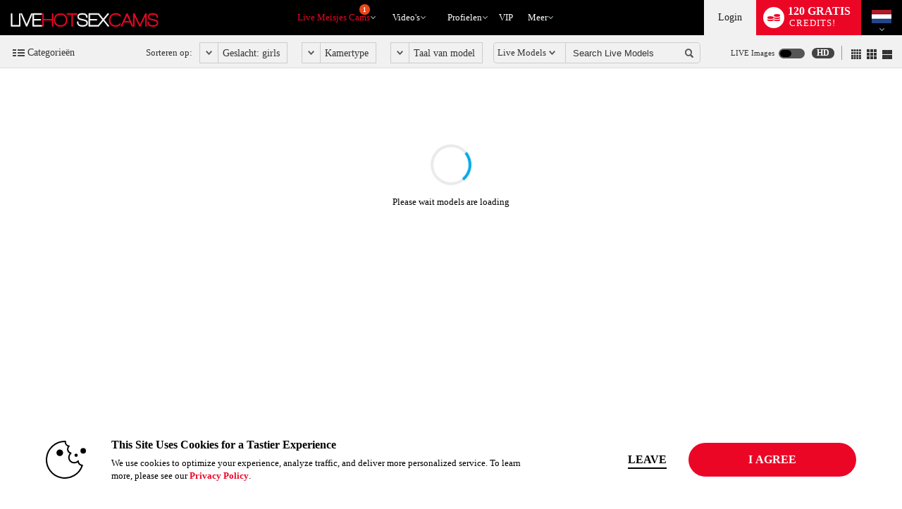

--- FILE ---
content_type: text/html; charset=UTF-8
request_url: https://www.livehotsexcams.com/?tpl=index2&model=json
body_size: 92703
content:


window.__homePageData__ = {
    'models': [
        {"hsas_badge":"","credit_tier_badge":"","sexy_selfie_badge":"","jumpstart_badge":"jumpstart-badge-100","is_hls":"1","video_blocked":"0","room_status_char":"O","room_status":"In Open","category_id":"75","category_name":"College Girls","category_name_2":"Girls Next Door","category_id_3":"24","category_name_3":"Blonde","login_type_id":"5","login_type_title":"Party Chat","login_group_id":"5","login_group_title":"Party Chat","default_cpm":"0","multi_user_private":"N","wdm":"0","pa_type":"pa","server_public_name":"chat002.vs3.com","video_host":"video-gpu003-mojo-eu.vs3.com","browser_port":"36305","is_high_quality":"1","credit_tier":"allstar","average_rating":"5","eye_color":"green","hair":"blonde","is_model_of_week":"0","interactive":"32","interactive_name":"","studio":"KOMC","age":"20","location":"Tallin","sample_image_id":"","languages":"en","country_code":"ee","model_id":"1420962","is_feature":"0","is_scheduled":"1","is_new":"0","is_fetish":"N","fetish_image_id":"4678932","service":"girls","num_perf":"1","display":"Eva Mendens","model_name":"EVA_MENDENS","model_seo_name":"eva-mendens","power_score_xvc":"921600","power_score_xvt":"921600","scheduled_info":{"title":"Eva LOOOVE","platform_id":"1"},"is_favorite":0,"is_notify_subscribed":0},{"hsas_badge":"","credit_tier_badge":"","sexy_selfie_badge":"","jumpstart_badge":"jumpstart-badge-25","is_hls":"1","video_blocked":"0","room_status_char":"O","room_status":"In Open","category_id":"75","category_name":"College Girls","category_name_2":"Big Butts","category_id_3":"373","category_name_3":"European Girls","login_type_id":"42","login_type_title":"Combo 60cpm\/40cpm","login_group_id":"10","login_group_title":"Combo","default_cpm":"60","multi_user_private":"N","wdm":"0","pa_type":"pa","server_public_name":"chat004.vs3.com","video_host":"video-gpu005-mojo-eu.vs3.com","browser_port":"47737","is_high_quality":"1","credit_tier":"socialite","average_rating":"5","eye_color":"blue","hair":"brown","is_model_of_week":"0","interactive":"32","interactive_name":"","studio":"ACBQV","age":"18","location":"Unicorn Land","sample_image_id":"4692660","languages":"en","country_code":"o1","model_id":"1444652","is_feature":"0","is_scheduled":"0","is_new":"0","is_fetish":"N","fetish_image_id":0,"service":"girls","num_perf":"1","display":"Emma Robi","model_name":"EMMA_ROBI","model_seo_name":"emma-robi","power_score_xvc":"982450","power_score_xvt":"982450","phone":{"status":"1"},"is_favorite":0,"is_notify_subscribed":0,"sample_long_id":"004\/692\/4692660\/4692660"},{"hsas_badge":"","credit_tier_badge":"","sexy_selfie_badge":"","jumpstart_badge":"jumpstart-badge-25","is_hls":"1","video_blocked":"0","room_status_char":"O","room_status":"In Open","category_id":"90","category_name":"Squirters","category_name_2":"European Girls","category_id_3":"291","category_name_3":"Foot Fetish","login_type_id":"45","login_type_title":"Combo 75cpm\/50cpm","login_group_id":"10","login_group_title":"Combo","default_cpm":"75","multi_user_private":"N","wdm":"0","pa_type":"pa","server_public_name":"chat002.vs3.com","video_host":"video-gpu002-dp-dfw.vs3.com","browser_port":"38761","is_high_quality":"1","credit_tier":"superstar","average_rating":"5","eye_color":"green","hair":"black","is_model_of_week":"0","interactive":"32","interactive_name":"","studio":"DEYE","age":"99","location":"Europe","sample_image_id":"4679299","languages":"en","country_code":"o1","model_id":"397293","is_feature":"0","is_scheduled":"0","is_new":"0","is_fetish":"Y","fetish_image_id":"4591784","service":"girls","num_perf":"1","display":"B Alice","model_name":"B_ALICE","model_seo_name":"b-alice","power_score_xvc":"965300","power_score_xvt":"965300","phone":{"status":"1"},"is_favorite":0,"is_notify_subscribed":0,"sample_long_id":"004\/679\/4679299\/4679299"},{"hsas_badge":"","credit_tier_badge":"","sexy_selfie_badge":"","jumpstart_badge":"jumpstart-badge-25","is_hls":"1","video_blocked":"0","room_status_char":"O","room_status":"In Open","category_id":"73","category_name":"Big Boobs","category_name_2":"Big Butts","category_id_3":"393","category_name_3":"Glamour","login_type_id":"21","login_type_title":"Standard 50cpm","login_group_id":"1","login_group_title":"Standard","default_cpm":"50","multi_user_private":"N","wdm":"0","pa_type":"pa","server_public_name":"chat010.vs3.com","video_host":"video-gpu014-mojo-mia.vs3.com","browser_port":"41639","is_high_quality":"1","credit_tier":"high","average_rating":"5","eye_color":"brown","hair":"black","is_model_of_week":"0","interactive":"32","interactive_name":"","studio":"AFLAR","age":"25","location":"Behind you","sample_image_id":"4696671","languages":"en,es","country_code":"o1","model_id":"1446504","is_feature":"0","is_scheduled":"0","is_new":"0","is_fetish":"N","fetish_image_id":0,"service":"girls","num_perf":"1","display":"Luciana Moretti","model_name":"LUCIANA_MORETTI","model_seo_name":"luciana-moretti","power_score_xvc":"954575","power_score_xvt":"954575","is_favorite":0,"is_notify_subscribed":0,"sample_long_id":"004\/696\/4696671\/4696671"},{"hsas_badge":"","credit_tier_badge":"","sexy_selfie_badge":"","jumpstart_badge":"jumpstart-badge-25","is_hls":"1","video_blocked":"0","room_status_char":"O","room_status":"In Open","category_id":"93","category_name":"Big Butts","category_name_2":"Big Boobs","category_id_3":"185","category_name_3":"Girls Next Door","login_type_id":"5","login_type_title":"Party Chat","login_group_id":"5","login_group_title":"Party Chat","default_cpm":"0","multi_user_private":"N","wdm":"0","pa_type":"pa","server_public_name":"chat005.vs3.com","video_host":"video-gpu003-dp-prg.vs3.com","browser_port":"38889","is_high_quality":"1","credit_tier":"superstar","average_rating":"5","eye_color":"brown","hair":"black","is_model_of_week":"0","interactive":"32","interactive_name":"","studio":"UEBD","age":"27","location":"","sample_image_id":"","languages":"en","country_code":"o1","model_id":"974242","is_feature":"0","is_scheduled":"0","is_new":"0","is_fetish":"Y","fetish_image_id":"4307743","service":"girls","num_perf":"1","display":"Amy Blair","model_name":"AMY_BLAIR","model_seo_name":"amy-blair","power_score_xvc":"950025","power_score_xvt":"950025","phone":{"status":"1"},"is_favorite":0,"is_notify_subscribed":0},{"hsas_badge":"","credit_tier_badge":"","sexy_selfie_badge":"","jumpstart_badge":"jumpstart-badge-50","is_hls":"1","video_blocked":"0","room_status_char":"O","room_status":"In Open","category_id":"341","category_name":"American Girls","category_name_2":"Girls Next Door","category_id_3":"24","category_name_3":"Blonde","login_type_id":"40","login_type_title":"Combo 120cpm\/80cpm","login_group_id":"10","login_group_title":"Combo","default_cpm":"120","multi_user_private":"N","wdm":"0","pa_type":"pa","server_public_name":"chat012.vs3.com","video_host":"video-gpu005-dp-bog.vs3.com","browser_port":"35729","is_high_quality":0,"credit_tier":"celebrity","average_rating":"5","eye_color":"blue","hair":"blonde","is_model_of_week":"0","interactive":"32","interactive_name":"","studio":"OXHH","age":"30","location":"","sample_image_id":"","languages":"en,es","country_code":"us","model_id":"952039","is_feature":"0","is_scheduled":"0","is_new":"0","is_fetish":"N","fetish_image_id":0,"service":"girls","num_perf":"1","display":"Zoey Bell","model_name":"ZOEY_BELL","model_seo_name":"zoey-bell","power_score_xvc":"943825","power_score_xvt":"943825","phone":{"status":"1"},"is_favorite":0,"is_notify_subscribed":0},{"hsas_badge":"","credit_tier_badge":"","sexy_selfie_badge":"","jumpstart_badge":"","is_hls":"1","video_blocked":"0","room_status_char":"O","room_status":"In Open","category_id":"407","category_name":"Alternative","category_name_2":"Domination","category_id_3":"189","category_name_3":"Hairy Pussy","login_type_id":"21","login_type_title":"Standard 50cpm","login_group_id":"1","login_group_title":"Standard","default_cpm":"50","multi_user_private":"N","wdm":"0","pa_type":"pa","server_public_name":"chat011.vs3.com","video_host":"video-gpu001-dp-prg.vs3.com","browser_port":"42335","is_high_quality":"1","credit_tier":"high","average_rating":"5","eye_color":"grey","hair":"brown","is_model_of_week":"0","interactive":"32","interactive_name":"","studio":"MTUU","age":"23","location":"","sample_image_id":"4697643","languages":"en","country_code":"o1","model_id":"1446863","is_feature":"0","is_scheduled":"0","is_new":"0","is_fetish":"N","fetish_image_id":0,"service":"girls","num_perf":"3","display":"Jess & Erica & Sofy","model_name":"JESS_AND_ERICA_AND_SOFY","model_seo_name":"jess-and-erica-and-sofy","power_score_xvc":"941625","power_score_xvt":"941625","is_favorite":0,"is_notify_subscribed":0,"sample_long_id":"004\/697\/4697643\/4697643"},{"hsas_badge":"","credit_tier_badge":"","sexy_selfie_badge":"","jumpstart_badge":"jumpstart-badge-100","is_hls":"1","video_blocked":"0","room_status_char":"O","room_status":"In Open","category_id":"73","category_name":"Big Boobs","category_name_2":"European Girls","category_id_3":"25","category_name_3":"Brunette","login_type_id":"42","login_type_title":"Combo 60cpm\/40cpm","login_group_id":"10","login_group_title":"Combo","default_cpm":"60","multi_user_private":"N","wdm":"0","pa_type":"pa","server_public_name":"chat009.vs3.com","video_host":"video-gpu003-dp-de.vs3.com","browser_port":"41231","is_high_quality":"1","credit_tier":"allstar","average_rating":"5","eye_color":"brown","hair":"brown","is_model_of_week":"0","interactive":"32","interactive_name":"","studio":"BJ","age":"25","location":"Around you","sample_image_id":"4647727","languages":"en","country_code":"o1","model_id":"1129629","is_feature":"0","is_scheduled":"0","is_new":"0","is_fetish":"N","fetish_image_id":0,"service":"girls","num_perf":"1","display":"Evelyn Bacardi","model_name":"Evelyn_Bacardi","model_seo_name":"evelyn-bacardi","power_score_xvc":"942200","power_score_xvt":"942200","is_favorite":0,"is_notify_subscribed":0,"sample_long_id":"004\/647\/4647727\/4647727"},{"hsas_badge":"","credit_tier_badge":"","sexy_selfie_badge":"","jumpstart_badge":"jumpstart-badge-25","is_hls":"1","video_blocked":"0","room_status_char":"O","room_status":"In Open","category_id":"73","category_name":"Big Boobs","category_name_2":"Anal","category_id_3":"26","category_name_3":"Redhead","login_type_id":"167","login_type_title":"Combo 45cpm\/30cpm","login_group_id":"10","login_group_title":"Combo","default_cpm":"45","multi_user_private":"N","wdm":"0","pa_type":"pa","server_public_name":"chat005.vs3.com","video_host":"video-gpu008-mojo-eu.vs3.com","browser_port":"40533","is_high_quality":"1","credit_tier":"allstar","average_rating":"5","eye_color":"green","hair":"red","is_model_of_week":"0","interactive":"32","interactive_name":"","studio":"KOMC","age":"20","location":"Tallin","sample_image_id":"4673213","languages":"en","country_code":"ee","model_id":"1397394","is_feature":"0","is_scheduled":"0","is_new":"0","is_fetish":"Y","fetish_image_id":"4604821","service":"girls","num_perf":"1","display":"Sara Maya","model_name":"SARA_MAYA","model_seo_name":"sara-maya","power_score_xvc":"934650","power_score_xvt":"934650","is_favorite":0,"is_notify_subscribed":0,"sample_long_id":"004\/673\/4673213\/4673213"},{"hsas_badge":"","credit_tier_badge":"","sexy_selfie_badge":"","jumpstart_badge":"","is_hls":"1","video_blocked":"0","room_status_char":"O","room_status":"In Open","category_id":"341","category_name":"American Girls","category_name_2":"Redhead","category_id_3":"73","category_name_3":"Big Boobs","login_type_id":"39","login_type_title":"Premiere 120cpm","login_group_id":"6","login_group_title":"Premiere","default_cpm":"120","multi_user_private":"N","wdm":"0","pa_type":"pa","server_public_name":"chat003.vs3.com","video_host":"video-gpu001-dp-ny.vs3.com","browser_port":"38241","is_high_quality":0,"credit_tier":"veteran","average_rating":"5","eye_color":"hazel","hair":"red","is_model_of_week":"0","interactive":"32","interactive_name":"","studio":"RRJH","age":"32","location":"USA","sample_image_id":"4693989","languages":"en","country_code":"us","model_id":"1123672","is_feature":"0","is_scheduled":"0","is_new":"0","is_fetish":"S","fetish_image_id":0,"service":"girls","num_perf":"1","display":"Jade Heather","model_name":"Jade_Heather","model_seo_name":"jade-heather","power_score_xvc":"928475","power_score_xvt":"928475","phone":{"status":"1"},"is_favorite":0,"is_notify_subscribed":0,"sample_long_id":"004\/693\/4693989\/4693989"},{"hsas_badge":"","credit_tier_badge":"","sexy_selfie_badge":"","jumpstart_badge":"jumpstart-badge-25","is_hls":"1","video_blocked":"0","room_status_char":"O","room_status":"In Open","category_id":"90","category_name":"Squirters","category_name_2":"Glamour","category_id_3":"345","category_name_3":"Roleplay","login_type_id":"1","login_type_title":"Standard 60cpm","login_group_id":"1","login_group_title":"Standard","default_cpm":"60","multi_user_private":"N","wdm":"0","pa_type":"pa","server_public_name":"chat003.vs3.com","video_host":"video-gpu002-dp-dfw.vs3.com","browser_port":"39843","is_high_quality":"1","credit_tier":"celebrity","average_rating":"5","eye_color":"green","hair":"brown","is_model_of_week":"0","interactive":"8","interactive_name":"","studio":"FMIR","age":"28","location":"Colombia","sample_image_id":"4643546","languages":"en,es","country_code":"co","model_id":"1046947","is_feature":"0","is_scheduled":"0","is_new":"0","is_fetish":"Y","fetish_image_id":0,"service":"girls","num_perf":"1","display":"Aliah Manzur","model_name":"ALIAH_MANZUR","model_seo_name":"aliah-manzur","power_score_xvc":"927000","power_score_xvt":"927000","phone":{"status":"0"},"is_favorite":0,"is_notify_subscribed":0,"sample_long_id":"004\/643\/4643546\/4643546"},{"hsas_badge":"","credit_tier_badge":"","sexy_selfie_badge":"","jumpstart_badge":"","is_hls":"1","video_blocked":"0","room_status_char":"O","room_status":"In Open","category_id":"393","category_name":"Glamour","category_name_2":"Brunette","category_id_3":"185","category_name_3":"Girls Next Door","login_type_id":"177","login_type_title":"Combo 100cpm\/80cpm","login_group_id":"10","login_group_title":"Combo","default_cpm":"100","multi_user_private":"N","wdm":"0","pa_type":"pa","server_public_name":"chat005.vs3.com","video_host":"video-gpu002-dp-otp.vs3.com","browser_port":"35151","is_high_quality":"1","credit_tier":"legend","average_rating":"5","eye_color":"brown","hair":"brown","is_model_of_week":"0","interactive":"8","interactive_name":"","studio":"WJJP","age":"33","location":"","sample_image_id":"4671532","languages":"en","country_code":"o1","model_id":"694741","is_feature":"0","is_scheduled":"0","is_new":"0","is_fetish":"Y","fetish_image_id":"4333722","service":"girls","num_perf":"1","display":"Amalia Lynn","model_name":"AMALIA_LYNN","model_seo_name":"amalia-lynn","power_score_xvc":"927925","power_score_xvt":"927925","phone":{"status":"1"},"is_favorite":0,"is_notify_subscribed":0,"sample_long_id":"004\/671\/4671532\/4671532"},{"hsas_badge":"","credit_tier_badge":"","sexy_selfie_badge":"","jumpstart_badge":"jumpstart-badge-50","is_hls":"1","video_blocked":"0","room_status_char":"O","room_status":"In Open","category_id":"43","category_name":"Adult Stars","category_name_2":"Fetish","category_id_3":"185","category_name_3":"Girls Next Door","login_type_id":"41","login_type_title":"Combo 90cpm\/60cpm","login_group_id":"10","login_group_title":"Combo","default_cpm":"90","multi_user_private":"N","wdm":"0","pa_type":"pa","server_public_name":"chat005.vs3.com","video_host":"video-gpu002-dp-dfw.vs3.com","browser_port":"43953","is_high_quality":"1","credit_tier":"legend","average_rating":"4.9","eye_color":"brown","hair":"black","is_model_of_week":"0","interactive":"8","interactive_name":"","studio":"TVJN","age":"37","location":"","sample_image_id":"4499270","languages":"en","country_code":"us","model_id":"87417","is_feature":"0","is_scheduled":"0","is_new":"0","is_fetish":"S","fetish_image_id":"1934525","service":"girls","num_perf":"1","display":"Natalie Star","model_name":"NATALIE_STAR","model_seo_name":"natalie-star","power_score_xvc":"924175","power_score_xvt":"924175","phone":{"status":"0"},"is_favorite":0,"is_notify_subscribed":0,"sample_long_id":"004\/499\/4499270\/4499270"},{"hsas_badge":"","credit_tier_badge":"","sexy_selfie_badge":"","jumpstart_badge":"","is_hls":"1","video_blocked":"0","room_status_char":"O","room_status":"In Open","category_id":"9","category_name":"Latina","category_name_2":"Girls Next Door","category_id_3":"93","category_name_3":"Big Butts","login_type_id":"41","login_type_title":"Combo 90cpm\/60cpm","login_group_id":"10","login_group_title":"Combo","default_cpm":"90","multi_user_private":"N","wdm":"0","pa_type":"pa","server_public_name":"chat004.vs3.com","video_host":"video-gpu002-dp-bog.vs3.com","browser_port":"42871","is_high_quality":"1","credit_tier":"superstar","average_rating":"4.9","eye_color":"black","hair":"black","is_model_of_week":"0","interactive":"8","interactive_name":"","studio":"CEWW","age":"34","location":"South America","sample_image_id":"","languages":"en,es","country_code":"co","model_id":"183707","is_feature":"0","is_scheduled":"0","is_new":"0","is_fetish":"N","fetish_image_id":"3257489","service":"girls","num_perf":"1","display":"Mharia Angel J","model_name":"MHARIA_ANGEL_J","model_seo_name":"mharia-angel-j","power_score_xvc":"921550","power_score_xvt":"921550","featured_badge":"most_talented_flirt","phone":{"status":"1"},"is_favorite":0,"is_notify_subscribed":0},{"hsas_badge":"","credit_tier_badge":"","sexy_selfie_badge":"","jumpstart_badge":"","is_hls":"1","video_blocked":"0","room_status_char":"O","room_status":"In Open","category_id":"129","category_name":"Anal","category_name_2":"Exotic","category_id_3":"90","category_name_3":"Squirters","login_type_id":"21","login_type_title":"Standard 50cpm","login_group_id":"1","login_group_title":"Standard","default_cpm":"50","multi_user_private":"N","wdm":"0","pa_type":"pa","server_public_name":"chat004.vs3.com","video_host":"video-gpu007-mojo-mia.vs3.com","browser_port":"39087","is_high_quality":"1","credit_tier":"veteran","average_rating":"5","eye_color":"brown","hair":"blonde","is_model_of_week":"0","interactive":"0","interactive_name":"","studio":"KIEJ","age":"34","location":"Cali","sample_image_id":"4696152","languages":"en,es","country_code":"co","model_id":"1094229","is_feature":"0","is_scheduled":"0","is_new":"0","is_fetish":"N","fetish_image_id":"4591649","service":"girls","num_perf":"1","display":"Kim Murphy","model_name":"KIM_MURPHY","model_seo_name":"kim-murphy","power_score_xvc":"916825","power_score_xvt":"916825","phone":{"status":"1"},"is_favorite":0,"is_notify_subscribed":0,"sample_long_id":"004\/696\/4696152\/4696152"},{"hsas_badge":"","credit_tier_badge":"","sexy_selfie_badge":"","jumpstart_badge":"","is_hls":"1","video_blocked":"0","room_status_char":"O","room_status":"In Open","category_id":"373","category_name":"European Girls","category_name_2":"Girls Next Door","category_id_3":"24","category_name_3":"Blonde","login_type_id":"42","login_type_title":"Combo 60cpm\/40cpm","login_group_id":"10","login_group_title":"Combo","default_cpm":"60","multi_user_private":"N","wdm":"0","pa_type":"pa","server_public_name":"chat003.vs3.com","video_host":"video-gpu003-dp-otp.vs3.com","browser_port":"38725","is_high_quality":"1","credit_tier":"socialite","average_rating":"5","eye_color":"green","hair":"brown","is_model_of_week":"0","interactive":"32","interactive_name":"","studio":"UEBD","age":"36","location":"Romania","sample_image_id":"4690960","languages":"en,es,it","country_code":"o1","model_id":"617187","is_feature":"0","is_scheduled":"0","is_new":"0","is_fetish":"N","fetish_image_id":"4690960","service":"girls","num_perf":"1","display":"Eva Devine","model_name":"EVA_DEVINE","model_seo_name":"eva-devine","power_score_xvc":"912350","power_score_xvt":"912350","is_big":"YES - 16","phone":{"status":"1"},"is_favorite":0,"is_notify_subscribed":0,"sample_long_id":"004\/690\/4690960\/4690960"},{"hsas_badge":"","credit_tier_badge":"","sexy_selfie_badge":"","jumpstart_badge":"","is_hls":"1","video_blocked":"0","room_status_char":"O","room_status":"In Open","category_id":"93","category_name":"Big Butts","category_name_2":"Latina","category_id_3":"407","category_name_3":"Alternative","login_type_id":"5","login_type_title":"Party Chat","login_group_id":"5","login_group_title":"Party Chat","default_cpm":"0","multi_user_private":"N","wdm":"0","pa_type":"pa","server_public_name":"chat012.vs3.com","video_host":"video-gpu006-dp-bog.vs3.com","browser_port":"44243","is_high_quality":"1","credit_tier":"veteran","average_rating":"4.9","eye_color":"brown","hair":"red","is_model_of_week":"0","interactive":"32","interactive_name":"","studio":"XHCA","age":"29","location":"","sample_image_id":"","languages":"en,es","country_code":"co","model_id":"1105719","is_feature":"0","is_scheduled":"0","is_new":"0","is_fetish":"N","fetish_image_id":0,"service":"girls","num_perf":"1","display":"Mia Donatti","model_name":"MIA_DONATTI","model_seo_name":"mia-donatti","power_score_xvc":"914175","power_score_xvt":"914175","is_favorite":0,"is_notify_subscribed":0},{"hsas_badge":"","credit_tier_badge":"","sexy_selfie_badge":"","jumpstart_badge":"","is_hls":"1","video_blocked":"0","room_status_char":"O","room_status":"In Open","category_id":"9","category_name":"Latina","category_name_2":"Big Boobs","category_id_3":"90","category_name_3":"Squirters","login_type_id":"25","login_type_title":"Multi-User 30cpm","login_group_id":"4","login_group_title":"Multi-User","default_cpm":"30","multi_user_private":"N","wdm":"0","pa_type":"pa","server_public_name":"chat008.vs3.com","video_host":"video-gpu014-mojo-mia.vs3.com","browser_port":"37111","is_high_quality":"1","credit_tier":"veteran","average_rating":"5","eye_color":"brown","hair":"black","is_model_of_week":"0","interactive":"0","interactive_name":"","studio":"RYNI","age":"24","location":"Colombia","sample_image_id":"4692942","languages":"en,es","country_code":"co","model_id":"1100716","is_feature":"0","is_scheduled":"0","is_new":"0","is_fetish":"N","fetish_image_id":"4568425","service":"girls","num_perf":"1","display":"Kylie Whitee","model_name":"KYLIE_WHITEE","model_seo_name":"kylie-whitee","power_score_xvc":"904500","power_score_xvt":"904500","phone":{"status":"1"},"is_favorite":0,"is_notify_subscribed":0,"sample_long_id":"004\/692\/4692942\/4692942"},{"hsas_badge":"","credit_tier_badge":"","sexy_selfie_badge":"","jumpstart_badge":"jumpstart-badge-25","is_hls":"1","video_blocked":"0","room_status_char":"O","room_status":"In Open","category_id":"393","category_name":"Glamour","category_name_2":"Squirters","category_id_3":"185","category_name_3":"Girls Next Door","login_type_id":"45","login_type_title":"Combo 75cpm\/50cpm","login_group_id":"10","login_group_title":"Combo","default_cpm":"75","multi_user_private":"N","wdm":"0","pa_type":"pa","server_public_name":"chat006.vs3.com","video_host":"video-gpu001-dp-dfw.vs3.com","browser_port":"44631","is_high_quality":"1","credit_tier":"veteran","average_rating":"5","eye_color":"brown","hair":"black","is_model_of_week":"0","interactive":"32","interactive_name":"","studio":"AFUAU","age":"30","location":"In your head","sample_image_id":"4688949","languages":"en,es","country_code":"o1","model_id":"1295178","is_feature":"0","is_scheduled":"0","is_new":"0","is_fetish":"N","fetish_image_id":0,"service":"girls","num_perf":"1","display":"Isa Raven","model_name":"ISA_RAVEN","model_seo_name":"isa-raven","power_score_xvc":"895900","power_score_xvt":"895900","is_favorite":0,"is_notify_subscribed":0,"sample_long_id":"004\/688\/4688949\/4688949"},{"hsas_badge":"","credit_tier_badge":"","sexy_selfie_badge":"","jumpstart_badge":"","is_hls":"1","video_blocked":"0","room_status_char":"O","room_status":"In Open","category_id":"185","category_name":"Girls Next Door","category_name_2":"Small Tits","category_id_3":"373","category_name_3":"European Girls","login_type_id":"42","login_type_title":"Combo 60cpm\/40cpm","login_group_id":"10","login_group_title":"Combo","default_cpm":"60","multi_user_private":"N","wdm":"0","pa_type":"pa","server_public_name":"chat009.vs3.com","video_host":"video-gpu003-dp-prg.vs3.com","browser_port":"38261","is_high_quality":"1","credit_tier":"superstar","average_rating":"5","eye_color":"brown","hair":"brown","is_model_of_week":"0","interactive":"32","interactive_name":"","studio":"ZKHA","age":"29","location":"Europe","sample_image_id":"4640661","languages":"en","country_code":"ro","model_id":"986878","is_feature":"0","is_scheduled":"0","is_new":"0","is_fetish":"N","fetish_image_id":"4702590","service":"girls","num_perf":"1","display":"Alexia Cage","model_name":"ALEXIA_CAGE","model_seo_name":"alexia-cage","power_score_xvc":"894125","power_score_xvt":"894125","phone":{"status":"1"},"is_favorite":0,"is_notify_subscribed":0,"sample_long_id":"004\/640\/4640661\/4640661"},{"hsas_badge":"","credit_tier_badge":"","sexy_selfie_badge":"","jumpstart_badge":"","is_hls":"1","video_blocked":"0","room_status_char":"O","room_status":"In Open","category_id":"93","category_name":"Big Butts","category_name_2":"Big Boobs","category_id_3":"90","category_name_3":"Squirters","login_type_id":"105","login_type_title":"Combo - 120cpm\/100cpm","login_group_id":"10","login_group_title":"Combo","default_cpm":"120","multi_user_private":"N","wdm":"0","pa_type":"pa","server_public_name":"chat003.vs3.com","video_host":"video-gpu005-mojo-mia.vs3.com","browser_port":"34883","is_high_quality":"1","credit_tier":"superstar","average_rating":"4.9","eye_color":"brown","hair":"black","is_model_of_week":"0","interactive":"8","interactive_name":"","studio":"ACXLQ","age":"36","location":"Squirtland!!!","sample_image_id":"4403730","languages":"en,es","country_code":"co","model_id":"43792","is_feature":"0","is_scheduled":"0","is_new":"0","is_fetish":"N","fetish_image_id":"4694471","service":"girls","num_perf":"1","display":"Carlee","model_name":"CARLEE","model_seo_name":"carlee","power_score_xvc":"892800","power_score_xvt":"892800","featured_badge":"best_flirt_ass","phone":{"status":"1"},"is_favorite":0,"is_notify_subscribed":0,"sample_long_id":"004\/403\/4403730\/4403730"},{"hsas_badge":"","credit_tier_badge":"","sexy_selfie_badge":"","jumpstart_badge":"jumpstart-badge-25","is_hls":"1","video_blocked":"0","room_status_char":"O","room_status":"In Open","category_id":"291","category_name":"Foot Fetish","category_name_2":"Big Butts","category_id_3":"341","category_name_3":"American Girls","login_type_id":"39","login_type_title":"Premiere 120cpm","login_group_id":"6","login_group_title":"Premiere","default_cpm":"120","multi_user_private":"N","wdm":"0","pa_type":"pa","server_public_name":"chat005.vs3.com","video_host":"video-gpu001-dp-dfw.vs3.com","browser_port":"42223","is_high_quality":"1","credit_tier":"celebrity","average_rating":"5","eye_color":"hazel","hair":"brown","is_model_of_week":"0","interactive":"32","interactive_name":"","studio":"RGMY","age":"28","location":"EST","sample_image_id":"","languages":"en","country_code":"us","model_id":"1201428","is_feature":"0","is_scheduled":"0","is_new":"0","is_fetish":"N","fetish_image_id":0,"service":"girls","num_perf":"1","display":"Daisy Luu","model_name":"Daisy_Luu","model_seo_name":"daisy-luu","power_score_xvc":"892025","power_score_xvt":"892025","phone":{"status":"1"},"is_favorite":0,"is_notify_subscribed":0},{"hsas_badge":"","credit_tier_badge":"","sexy_selfie_badge":"","jumpstart_badge":"","is_hls":"1","video_blocked":"0","room_status_char":"O","room_status":"In Open","category_id":"9","category_name":"Latina","category_name_2":"Exotic","category_id_3":"393","category_name_3":"Glamour","login_type_id":"45","login_type_title":"Combo 75cpm\/50cpm","login_group_id":"10","login_group_title":"Combo","default_cpm":"75","multi_user_private":"N","wdm":"0","pa_type":"pa","server_public_name":"chat004.vs3.com","video_host":"video-gpu001-dp-ny.vs3.com","browser_port":"39145","is_high_quality":"1","credit_tier":"firstbase","average_rating":"5","eye_color":"hazel","hair":"brown","is_model_of_week":"0","interactive":"32","interactive_name":"","studio":"JRKF","age":"20","location":"Colombia","sample_image_id":"4690603","languages":"en,es,fr","country_code":"o1","model_id":"1443788","is_feature":"0","is_scheduled":"0","is_new":"30","is_fetish":"N","fetish_image_id":0,"service":"girls","num_perf":"1","display":"Maia Antonelli","model_name":"MAIA_ANTONELLI","model_seo_name":"maia-antonelli","power_score_xvc":"886425","power_score_xvt":"886425","phone":{"status":"1"},"is_favorite":0,"is_notify_subscribed":0,"sample_long_id":"004\/690\/4690603\/4690603"},{"hsas_badge":"","credit_tier_badge":"","sexy_selfie_badge":"","jumpstart_badge":"","is_hls":"1","video_blocked":"0","room_status_char":"O","room_status":"In Open","category_id":"73","category_name":"Big Boobs","category_name_2":"Bisexual","category_id_3":"75","category_name_3":"College Girls","login_type_id":"5","login_type_title":"Party Chat","login_group_id":"5","login_group_title":"Party Chat","default_cpm":"0","multi_user_private":"N","wdm":"0","pa_type":"pa","server_public_name":"chat010.vs3.com","video_host":"video-gpu002-dp-otp.vs3.com","browser_port":"34929","is_high_quality":"1","credit_tier":"greenhorn","average_rating":"5","eye_color":"green","hair":"red","is_model_of_week":"0","interactive":"0","interactive_name":"","studio":"UEBB","age":"21","location":"","sample_image_id":"4697919","languages":"en","country_code":"o1","model_id":"1446951","is_feature":"0","is_scheduled":"0","is_new":"15","is_fetish":"N","fetish_image_id":0,"service":"girls","num_perf":"1","display":"Ariel Foxy","model_name":"ARIEL_FOXY","model_seo_name":"ariel-foxy","power_score_xvc":"836093","power_score_xvt":"836093","is_favorite":0,"is_notify_subscribed":0,"sample_long_id":"004\/697\/4697919\/4697919"},{"hsas_badge":"","credit_tier_badge":"","sexy_selfie_badge":"","jumpstart_badge":"","is_hls":"1","video_blocked":"0","room_status_char":"O","room_status":"In Open","category_id":"373","category_name":"European Girls","category_name_2":"Foot Fetish","category_id_3":"185","category_name_3":"Girls Next Door","login_type_id":"27","login_type_title":"Multi-User 40cpm","login_group_id":"4","login_group_title":"Multi-User","default_cpm":"40","multi_user_private":"N","wdm":"0","pa_type":"pa","server_public_name":"chat003.vs3.com","video_host":"video-gpu009-mojo-eu.vs3.com","browser_port":"37167","is_high_quality":"1","credit_tier":"greenhorn","average_rating":"5","eye_color":"brown","hair":"blonde","is_model_of_week":"0","interactive":"0","interactive_name":"","studio":"JZNB","age":"18","location":"f4f","sample_image_id":"4685600","languages":"en","country_code":"o1","model_id":"1441815","is_feature":"0","is_scheduled":"0","is_new":"15","is_fetish":"N","fetish_image_id":0,"service":"girls","num_perf":"1","display":"Janice Corona","model_name":"JANICE_CORONA","model_seo_name":"janice-corona","power_score_xvc":"832350","power_score_xvt":"832350","is_favorite":0,"is_notify_subscribed":0,"sample_long_id":"004\/685\/4685600\/4685600"},{"hsas_badge":"","credit_tier_badge":"","sexy_selfie_badge":"","jumpstart_badge":"","is_hls":"1","video_blocked":"0","room_status_char":"O","room_status":"In Open","category_id":"185","category_name":"Girls Next Door","category_name_2":"Big Butts","category_id_3":"25","category_name_3":"Brunette","login_type_id":"5","login_type_title":"Party Chat","login_group_id":"5","login_group_title":"Party Chat","default_cpm":"0","multi_user_private":"N","wdm":"0","pa_type":"pa","server_public_name":"chat006.vs3.com","video_host":"video-gpu007-mojo-eu.vs3.com","browser_port":"44715","is_high_quality":"1","credit_tier":"greenhorn","average_rating":"5","eye_color":"brown","hair":"brown","is_model_of_week":"0","interactive":"0","interactive_name":"","studio":"AAJIW","age":"25","location":"","sample_image_id":"4703304","languages":"en","country_code":"o1","model_id":"1448842","is_feature":"0","is_scheduled":"0","is_new":"17","is_fetish":"N","fetish_image_id":0,"service":"girls","num_perf":"1","display":"Nancy Rowe","model_name":"NANCY_ROWE","model_seo_name":"nancy-rowe","power_score_xvc":"670375","power_score_xvt":"670375","is_favorite":0,"is_notify_subscribed":0,"sample_long_id":"004\/703\/4703304\/4703304"},{"hsas_badge":"","credit_tier_badge":"","sexy_selfie_badge":"","jumpstart_badge":"","is_hls":"1","video_blocked":"0","room_status_char":"O","room_status":"In Open","category_id":"73","category_name":"Big Boobs","category_name_2":"College Girls","category_id_3":"93","category_name_3":"Big Butts","login_type_id":"42","login_type_title":"Combo 60cpm\/40cpm","login_group_id":"10","login_group_title":"Combo","default_cpm":"60","multi_user_private":"N","wdm":"0","pa_type":"pa","server_public_name":"chat002.vs3.com","video_host":"video-gpu001-dp-prg.vs3.com","browser_port":"40455","is_high_quality":"1","credit_tier":"greenhorn","average_rating":"5","eye_color":"grey","hair":"blonde","is_model_of_week":"0","interactive":"32","interactive_name":"","studio":"FFCA","age":"19","location":"","sample_image_id":"4698993","languages":"en","country_code":"o1","model_id":"1433745","is_feature":"0","is_scheduled":"0","is_new":"19","is_fetish":"N","fetish_image_id":0,"service":"girls","num_perf":"1","display":"Molly Parks","model_name":"MOLLY_PARKS","model_seo_name":"molly-parks","power_score_xvc":"625175","power_score_xvt":"625175","is_favorite":0,"is_notify_subscribed":0,"sample_long_id":"004\/698\/4698993\/4698993"},{"hsas_badge":"","credit_tier_badge":"","sexy_selfie_badge":"","jumpstart_badge":"","is_hls":"1","video_blocked":"0","room_status_char":"O","room_status":"In Open","category_id":"2","category_name":"Couples","category_name_2":"Big Butts","category_id_3":"129","category_name_3":"Anal","login_type_id":"5","login_type_title":"Party Chat","login_group_id":"5","login_group_title":"Party Chat","default_cpm":"0","multi_user_private":"N","wdm":"0","pa_type":"pa","server_public_name":"chat006.vs3.com","video_host":"video-gpu002-dp-bog.vs3.com","browser_port":"40033","is_high_quality":"1","credit_tier":"greenhorn","average_rating":"0","eye_color":"hazel","hair":"blonde","is_model_of_week":"0","interactive":"0","interactive_name":"","studio":"YYZT","age":"23","location":"","sample_image_id":"4704076","languages":"en","country_code":"o1","model_id":"1449354","is_feature":"0","is_scheduled":"0","is_new":"24","is_fetish":"N","fetish_image_id":0,"service":"girls","num_perf":"2","display":"Viioletta Adams & Nick Branson","model_name":"VIIOLETTA_ADAMS_AND_NICK_BRANSON","model_seo_name":"viioletta-adams-and-nick-branson","power_score_xvc":"533075","power_score_xvt":"533075","is_favorite":0,"is_notify_subscribed":0,"sample_long_id":"004\/704\/4704076\/4704076"},{"hsas_badge":"","credit_tier_badge":"","sexy_selfie_badge":"","jumpstart_badge":"jumpstart-badge-25","is_hls":"1","video_blocked":"0","room_status_char":"O","room_status":"In Open","category_id":"185","category_name":"Girls Next Door","category_name_2":"Small Tits","category_id_3":"129","category_name_3":"Anal","login_type_id":"161","login_type_title":"Standard 20cpm","login_group_id":"1","login_group_title":"Standard","default_cpm":"20","multi_user_private":"N","wdm":"0","pa_type":"pa","server_public_name":"chat007.vs3.com","video_host":"video-gpu001-dp-ny.vs3.com","browser_port":"47451","is_high_quality":"1","credit_tier":"socialite","average_rating":"4.9","eye_color":"blue","hair":"black","is_model_of_week":"0","interactive":"32","interactive_name":"","studio":"ACPMS","age":"20","location":"Medell\u00edn","sample_image_id":"4641625","languages":"en,de,es","country_code":"co","model_id":"1424384","is_feature":"0","is_scheduled":"0","is_new":"0","is_fetish":"N","fetish_image_id":"4657035","service":"girls","num_perf":"1","display":"Amber Bull","model_name":"AMBER_BULL","model_seo_name":"amber-bull","power_score_xvc":"887800","power_score_xvt":"887800","is_favorite":0,"is_notify_subscribed":0,"sample_long_id":"004\/641\/4641625\/4641625"},{"hsas_badge":"","credit_tier_badge":"","sexy_selfie_badge":"","jumpstart_badge":"","is_hls":"1","video_blocked":"0","room_status_char":"O","room_status":"In Open","category_id":"185","category_name":"Girls Next Door","category_name_2":"Bodybuilder","category_id_3":"90","category_name_3":"Squirters","login_type_id":"5","login_type_title":"Party Chat","login_group_id":"5","login_group_title":"Party Chat","default_cpm":"0","multi_user_private":"N","wdm":"0","pa_type":"pa","server_public_name":"chat009.vs3.com","video_host":"video-gpu005-mojo-mia.vs3.com","browser_port":"35495","is_high_quality":"1","credit_tier":"socialite","average_rating":"5","eye_color":"brown","hair":"black","is_model_of_week":"0","interactive":"32","interactive_name":"","studio":"IYJI","age":"27","location":"Heaven","sample_image_id":"4652659","languages":"en,es","country_code":"co","model_id":"1428124","is_feature":"0","is_scheduled":"0","is_new":"0","is_fetish":"N","fetish_image_id":"4691227","service":"girls","num_perf":"1","display":"Scarlet Davis","model_name":"SCARLET_DAVIS","model_seo_name":"scarlet-davis","power_score_xvc":"883300","power_score_xvt":"883300","phone":{"status":"1"},"is_favorite":0,"is_notify_subscribed":0,"sample_long_id":"004\/652\/4652659\/4652659"},{"hsas_badge":"","credit_tier_badge":"","sexy_selfie_badge":"","jumpstart_badge":"","is_hls":"1","video_blocked":"0","room_status_char":"O","room_status":"In Open","category_id":"393","category_name":"Glamour","category_name_2":"Brunette","category_id_3":"73","category_name_3":"Big Boobs","login_type_id":"16","login_type_title":"Premiere 75cpm","login_group_id":"6","login_group_title":"Premiere","default_cpm":"75","multi_user_private":"N","wdm":"0","pa_type":"pa","server_public_name":"chat007.vs3.com","video_host":"video-gpu015-mojo-mia.vs3.com","browser_port":"36591","is_high_quality":"1","credit_tier":"veteran","average_rating":"5","eye_color":"brown","hair":"black","is_model_of_week":"0","interactive":"32","interactive_name":"","studio":"TLZZ","age":"26","location":"south america","sample_image_id":"4646099","languages":"en,es","country_code":"co","model_id":"1067318","is_feature":"0","is_scheduled":"0","is_new":"0","is_fetish":"N","fetish_image_id":"4314184","service":"girls","num_perf":"1","display":"Emma Castillo","model_name":"Emma_Castillo","model_seo_name":"emma-castillo","power_score_xvc":"870000","power_score_xvt":"870000","phone":{"status":"1"},"is_favorite":0,"is_notify_subscribed":0,"sample_long_id":"004\/646\/4646099\/4646099"},{"hsas_badge":"","credit_tier_badge":"","sexy_selfie_badge":"","jumpstart_badge":"","is_hls":"1","video_blocked":"0","room_status_char":"O","room_status":"In Open","category_id":"373","category_name":"European Girls","category_name_2":"College Girls","category_id_3":"185","category_name_3":"Girls Next Door","login_type_id":"13","login_type_title":"Multi-User 10cpm","login_group_id":"4","login_group_title":"Multi-User","default_cpm":"10","multi_user_private":"N","wdm":"0","pa_type":"pa","server_public_name":"chat008.vs3.com","video_host":"video-gpu003-dp-prg.vs3.com","browser_port":"36283","is_high_quality":0,"credit_tier":"socialite","average_rating":"3.8","eye_color":"blue","hair":"blonde","is_model_of_week":"0","interactive":"32","interactive_name":"","studio":"KCOY","age":"26","location":"home","sample_image_id":"4676953","languages":"en","country_code":"o1","model_id":"1007301","is_feature":"0","is_scheduled":"0","is_new":"0","is_fetish":"N","fetish_image_id":0,"service":"girls","num_perf":"1","display":"Beta Betty","model_name":"Beta_Betty","model_seo_name":"beta-betty","power_score_xvc":"861250","power_score_xvt":"861250","is_favorite":0,"is_notify_subscribed":0,"sample_long_id":"004\/676\/4676953\/4676953"},{"hsas_badge":"","credit_tier_badge":"","sexy_selfie_badge":"","jumpstart_badge":"","is_hls":"1","video_blocked":"0","room_status_char":"O","room_status":"In Open","category_id":"25","category_name":"Brunette","category_name_2":"BDSM","category_id_3":"0","category_name_3":"","login_type_id":"42","login_type_title":"Combo 60cpm\/40cpm","login_group_id":"10","login_group_title":"Combo","default_cpm":"60","multi_user_private":"N","wdm":"0","pa_type":"pa","server_public_name":"chat005.vs3.com","video_host":"video-gpu002-dp-prg.vs3.com","browser_port":"38877","is_high_quality":0,"credit_tier":"socialite","average_rating":"4.9","eye_color":"","hair":"","is_model_of_week":"0","interactive":"32","interactive_name":"","studio":"AFFFM","age":"25","location":"EUROPE","sample_image_id":"","languages":"en,ru,it","country_code":"it","model_id":"1415560","is_feature":"0","is_scheduled":"0","is_new":"0","is_fetish":"N","fetish_image_id":0,"service":"girls","num_perf":"1","display":"Sofie Escobar","model_name":"SOFIE_ESCOBAR","model_seo_name":"sofie-escobar","power_score_xvc":"855500","power_score_xvt":"855500","is_favorite":0,"is_notify_subscribed":0},{"hsas_badge":"","credit_tier_badge":"","sexy_selfie_badge":"","jumpstart_badge":"","is_hls":"1","video_blocked":"0","room_status_char":"O","room_status":"In Open","category_id":"73","category_name":"Big Boobs","category_name_2":"Big Butts","category_id_3":"90","category_name_3":"Squirters","login_type_id":"1","login_type_title":"Standard 60cpm","login_group_id":"1","login_group_title":"Standard","default_cpm":"60","multi_user_private":"N","wdm":"0","pa_type":"pa","server_public_name":"chat004.vs3.com","video_host":"video-gpu006-vsm-lax.vs3.com","browser_port":"36839","is_high_quality":"1","credit_tier":"firstbase","average_rating":"5","eye_color":"green","hair":"black","is_model_of_week":"0","interactive":"0","interactive_name":"","studio":"BJ","age":"33","location":"Prague","sample_image_id":"4700415","languages":"en,cs","country_code":"cz","model_id":"1447838","is_feature":"0","is_scheduled":"0","is_new":"0","is_fetish":"N","fetish_image_id":0,"service":"girls","num_perf":"1","display":"Valentina Giorgo","model_name":"VALENTINA_GIORGO","model_seo_name":"valentina-giorgo","power_score_xvc":"855900","power_score_xvt":"855900","is_favorite":0,"is_notify_subscribed":0,"sample_long_id":"004\/700\/4700415\/4700415"},{"hsas_badge":"","credit_tier_badge":"","sexy_selfie_badge":"","jumpstart_badge":"","is_hls":"1","video_blocked":"0","room_status_char":"O","room_status":"In Open","category_id":"129","category_name":"Anal","category_name_2":"Squirters","category_id_3":"291","category_name_3":"Foot Fetish","login_type_id":"5","login_type_title":"Party Chat","login_group_id":"5","login_group_title":"Party Chat","default_cpm":"0","multi_user_private":"N","wdm":"0","pa_type":"pa","server_public_name":"chat006.vs3.com","video_host":"video-gpu006-vsm-lax.vs3.com","browser_port":"34407","is_high_quality":"1","credit_tier":"veteran","average_rating":"5","eye_color":"brown","hair":"brown","is_model_of_week":"0","interactive":"32","interactive_name":"","studio":"UTGP","age":"78","location":"Medellin","sample_image_id":"","languages":"en,es","country_code":"co","model_id":"1108129","is_feature":"0","is_scheduled":"0","is_new":"0","is_fetish":"N","fetish_image_id":"4223961","service":"girls","num_perf":"1","display":"Leiza Thompson","model_name":"LEIZA_THOMPSON","model_seo_name":"leiza-thompson","power_score_xvc":"853950","power_score_xvt":"853950","is_favorite":0,"is_notify_subscribed":0},{"hsas_badge":"","credit_tier_badge":"","sexy_selfie_badge":"","jumpstart_badge":"","is_hls":"1","video_blocked":"0","room_status_char":"O","room_status":"In Open","category_id":"73","category_name":"Big Boobs","category_name_2":"Glamour","category_id_3":"93","category_name_3":"Big Butts","login_type_id":"1","login_type_title":"Standard 60cpm","login_group_id":"1","login_group_title":"Standard","default_cpm":"60","multi_user_private":"N","wdm":"0","pa_type":"pa","server_public_name":"chat005.vs3.com","video_host":"video-gpu006-dp-bog.vs3.com","browser_port":"47417","is_high_quality":"1","credit_tier":"veteran","average_rating":"4.7","eye_color":"black","hair":"black","is_model_of_week":"0","interactive":"32","interactive_name":"","studio":"AFUAU","age":"24","location":"medellin","sample_image_id":"4640123","languages":"en,es","country_code":"o1","model_id":"1315184","is_feature":"0","is_scheduled":"0","is_new":"0","is_fetish":"N","fetish_image_id":"4701347","service":"girls","num_perf":"1","display":"Katt Souza","model_name":"KATT_SOUZA","model_seo_name":"katt-souza","power_score_xvc":"848500","power_score_xvt":"848500","is_big":"YES - 36","is_favorite":0,"is_notify_subscribed":0,"sample_long_id":"004\/640\/4640123\/4640123"},{"hsas_badge":"","credit_tier_badge":"","sexy_selfie_badge":"","jumpstart_badge":"","is_hls":"1","video_blocked":"0","room_status_char":"O","room_status":"In Open","category_id":"393","category_name":"Glamour","category_name_2":"MILF","category_id_3":"345","category_name_3":"Roleplay","login_type_id":"40","login_type_title":"Combo 120cpm\/80cpm","login_group_id":"10","login_group_title":"Combo","default_cpm":"120","multi_user_private":"N","wdm":"0","pa_type":"pa","server_public_name":"chat011.vs3.com","video_host":"video-gpu002-dp-dfw.vs3.com","browser_port":"41519","is_high_quality":"1","credit_tier":"celebrity","average_rating":"5","eye_color":"brown","hair":"red","is_model_of_week":"0","interactive":"32","interactive_name":"","studio":"ACXQA","age":"29","location":"Medellin","sample_image_id":"4666533","languages":"en,es,fr","country_code":"co","model_id":"953075","is_feature":"0","is_scheduled":"0","is_new":"0","is_fetish":"N","fetish_image_id":"4697485","service":"girls","num_perf":"1","display":"Alma Bell","model_name":"ALMA_BELL","model_seo_name":"alma-bell","power_score_xvc":"846250","power_score_xvt":"846250","phone":{"status":"1"},"is_favorite":0,"is_notify_subscribed":0,"sample_long_id":"004\/666\/4666533\/4666533"},{"hsas_badge":"","credit_tier_badge":"","sexy_selfie_badge":"","jumpstart_badge":"","is_hls":"1","video_blocked":"0","room_status_char":"O","room_status":"In Open","category_id":"24","category_name":"Blonde","category_name_2":"College Girls","category_id_3":"60","category_name_3":"Exotic","login_type_id":"163","login_type_title":"Standard 25cpm","login_group_id":"1","login_group_title":"Standard","default_cpm":"25","multi_user_private":"N","wdm":"0","pa_type":"pa","server_public_name":"chat004.vs3.com","video_host":"video-gpu013-mojo-mia.vs3.com","browser_port":"40963","is_high_quality":"1","credit_tier":"socialite","average_rating":"5","eye_color":"green","hair":"blonde","is_model_of_week":"0","interactive":"32","interactive_name":"","studio":"IYJI","age":"24","location":"Medellin","sample_image_id":"4701497","languages":"en,es","country_code":"co","model_id":"1100370","is_feature":"0","is_scheduled":"0","is_new":"0","is_fetish":"N","fetish_image_id":0,"service":"girls","num_perf":"1","display":"Kylie Janee","model_name":"KYLIE_JANEE","model_seo_name":"kylie-janee","power_score_xvc":"839450","power_score_xvt":"839450","is_favorite":0,"is_notify_subscribed":0,"sample_long_id":"004\/701\/4701497\/4701497"},{"hsas_badge":"","credit_tier_badge":"","sexy_selfie_badge":"","jumpstart_badge":"","is_hls":"1","video_blocked":"0","room_status_char":"O","room_status":"In Open","category_id":"73","category_name":"Big Boobs","category_name_2":"Latina","category_id_3":"393","category_name_3":"Glamour","login_type_id":"1","login_type_title":"Standard 60cpm","login_group_id":"1","login_group_title":"Standard","default_cpm":"60","multi_user_private":"N","wdm":"0","pa_type":"pa","server_public_name":"chat011.vs3.com","video_host":"video-gpu006-vsm-lax.vs3.com","browser_port":"37217","is_high_quality":"1","credit_tier":"freshman","average_rating":"5","eye_color":"brown","hair":"black","is_model_of_week":"0","interactive":"0","interactive_name":"","studio":"SUAU","age":"25","location":"colombia","sample_image_id":"4699575","languages":"en,es","country_code":"co","model_id":"1447593","is_feature":"0","is_scheduled":"0","is_new":"0","is_fetish":"N","fetish_image_id":0,"service":"girls","num_perf":"1","display":"Arianna Collins","model_name":"ARIANNA_COLLINS","model_seo_name":"arianna-collins","power_score_xvc":"832350","power_score_xvt":"832350","is_favorite":0,"is_notify_subscribed":0,"sample_long_id":"004\/699\/4699575\/4699575"},{"hsas_badge":"","credit_tier_badge":"","sexy_selfie_badge":"","jumpstart_badge":"","is_hls":"1","video_blocked":"0","room_status_char":"O","room_status":"In Open","category_id":"393","category_name":"Glamour","category_name_2":"Squirters","category_id_3":"60","category_name_3":"Exotic","login_type_id":"83","login_type_title":"Group Chat","login_group_id":"14","login_group_title":"Group Chat","default_cpm":"0","multi_user_private":"N","wdm":"0","pa_type":"pa","server_public_name":"chat007.vs3.com","video_host":"video-gpu007-mojo-mia.vs3.com","browser_port":"38461","is_high_quality":"1","credit_tier":"allstar","average_rating":"5","eye_color":"black","hair":"black","is_model_of_week":"0","interactive":"32","interactive_name":"","studio":"AEUNQ","age":"23","location":"Sudamerica","sample_image_id":"4666889","languages":"en,es","country_code":"o1","model_id":"1297150","is_feature":"0","is_scheduled":"0","is_new":"0","is_fetish":"N","fetish_image_id":"4578822","service":"girls","num_perf":"1","display":"Joselin Rouse","model_name":"JOSELIN_ROUSE","model_seo_name":"joselin-rouse","power_score_xvc":"832350","power_score_xvt":"832350","is_favorite":0,"is_notify_subscribed":0,"sample_long_id":"004\/666\/4666889\/4666889"},{"hsas_badge":"","credit_tier_badge":"","sexy_selfie_badge":"","jumpstart_badge":"","is_hls":"1","video_blocked":"0","room_status_char":"O","room_status":"In Open","category_id":"73","category_name":"Big Boobs","category_name_2":"Tattoos","category_id_3":"9","category_name_3":"Latina","login_type_id":"29","login_type_title":"Multi-User 50cpm","login_group_id":"4","login_group_title":"Multi-User","default_cpm":"50","multi_user_private":"N","wdm":"0","pa_type":"pa","server_public_name":"chat006.vs3.com","video_host":"video-gpu014-mojo-mia.vs3.com","browser_port":"36443","is_high_quality":"1","credit_tier":"greenhorn","average_rating":"0","eye_color":"black","hair":"blonde","is_model_of_week":"0","interactive":"32","interactive_name":"","studio":"GLDE","age":"35","location":"Colombia","sample_image_id":"4698339","languages":"en,es","country_code":"o1","model_id":"1447158","is_feature":"0","is_scheduled":"0","is_new":"20","is_fetish":"N","fetish_image_id":0,"service":"girls","num_perf":"1","display":"Juliette Brown","model_name":"JULIETTE_BROWN","model_seo_name":"juliette-brown","power_score_xvc":"445325","power_score_xvt":"445325","is_favorite":0,"is_notify_subscribed":0,"sample_long_id":"004\/698\/4698339\/4698339"},{"hsas_badge":"","credit_tier_badge":"","sexy_selfie_badge":"","jumpstart_badge":"","is_hls":"1","video_blocked":"0","room_status_char":"O","room_status":"In Open","category_id":"24","category_name":"Blonde","category_name_2":"Chubby","category_id_3":"93","category_name_3":"Big Butts","login_type_id":"29","login_type_title":"Multi-User 50cpm","login_group_id":"4","login_group_title":"Multi-User","default_cpm":"50","multi_user_private":"N","wdm":"0","pa_type":"pa","server_public_name":"chat010.vs3.com","video_host":"video-gpu004-mojo-mia.vs3.com","browser_port":"39603","is_high_quality":"1","credit_tier":"socialite","average_rating":"5","eye_color":"green","hair":"blonde","is_model_of_week":"0","interactive":"32","interactive_name":"","studio":"AECMH","age":"24","location":"Colombia","sample_image_id":"4650381","languages":"en,es","country_code":"o1","model_id":"1346509","is_feature":"0","is_scheduled":"0","is_new":"0","is_fetish":"N","fetish_image_id":"4609276","service":"girls","num_perf":"1","display":"Gaia Baker","model_name":"GAIA_BAKER","model_seo_name":"gaia-baker","power_score_xvc":"733800","power_score_xvt":"733800","phone":{"status":"1"},"is_favorite":0,"is_notify_subscribed":0,"sample_long_id":"004\/650\/4650381\/4650381"},{"hsas_badge":"","credit_tier_badge":"","sexy_selfie_badge":"","jumpstart_badge":"","is_hls":"1","video_blocked":"0","room_status_char":"O","room_status":"In Open","category_id":"189","category_name":"Hairy Pussy","category_name_2":"Roleplay","category_id_3":"8","category_name_3":"Fetish","login_type_id":"5","login_type_title":"Party Chat","login_group_id":"5","login_group_title":"Party Chat","default_cpm":"0","multi_user_private":"N","wdm":"0","pa_type":"pa","server_public_name":"chat010.vs3.com","video_host":"video-gpu011-mojo-mia.vs3.com","browser_port":"48063","is_high_quality":"1","credit_tier":"allstar","average_rating":"5","eye_color":"brown","hair":"black","is_model_of_week":"0","interactive":"32","interactive_name":"","studio":"FZRO","age":"35","location":"Medell\u00edn","sample_image_id":"","languages":"en,es","country_code":"o1","model_id":"1136298","is_feature":"0","is_scheduled":"0","is_new":"0","is_fetish":"Y","fetish_image_id":"4345353","service":"girls","num_perf":"1","display":"Clara Maria","model_name":"CLARA_MARIA","model_seo_name":"clara-maria","power_score_xvc":"628275","power_score_xvt":"628275","phone":{"status":"1"},"is_favorite":0,"is_notify_subscribed":0},{"hsas_badge":"","credit_tier_badge":"","sexy_selfie_badge":"","jumpstart_badge":"","is_hls":"1","video_blocked":"0","room_status_char":"O","room_status":"In Open","category_id":"96","category_name":"Tattoos","category_name_2":"Alternative","category_id_3":"129","category_name_3":"Anal","login_type_id":"13","login_type_title":"Multi-User 10cpm","login_group_id":"4","login_group_title":"Multi-User","default_cpm":"10","multi_user_private":"N","wdm":"0","pa_type":"pa","server_public_name":"chat003.vs3.com","video_host":"video-gpu003-mojo-mia.vs3.com","browser_port":"42877","is_high_quality":"1","credit_tier":"high","average_rating":"5","eye_color":"brown","hair":"multi-color","is_model_of_week":"0","interactive":"8","interactive_name":"","studio":"EPN","age":"30","location":"Medellin","sample_image_id":"4640856","languages":"en,es","country_code":"co","model_id":"991921","is_feature":"0","is_scheduled":"0","is_new":"0","is_fetish":"N","fetish_image_id":0,"service":"girls","num_perf":"1","display":"Megan Roderick","model_name":"MEGAN_RODERICK","model_seo_name":"megan-roderick","power_score_xvc":"651300","power_score_xvt":"651300","phone":{"status":"1"},"is_favorite":0,"is_notify_subscribed":0,"sample_long_id":"004\/640\/4640856\/4640856"},{"hsas_badge":"","credit_tier_badge":"","sexy_selfie_badge":"","jumpstart_badge":"","is_hls":"1","video_blocked":"0","room_status_char":"O","room_status":"In Open","category_id":"29","category_name":"Transgender","category_name_2":"Small Tits","category_id_3":"129","category_name_3":"Anal","login_type_id":"23","login_type_title":"Multi-User 20cpm","login_group_id":"4","login_group_title":"Multi-User","default_cpm":"20","multi_user_private":"N","wdm":"0","pa_type":"pa","server_public_name":"chat009.vs3.com","video_host":"video-gpu013-mojo-mia.vs3.com","browser_port":"43373","is_high_quality":"1","credit_tier":"firstbase","average_rating":"0","eye_color":"brown","hair":"black","is_model_of_week":"0","interactive":"32","interactive_name":"","studio":"XJW","age":"25","location":"Medellin","sample_image_id":"4680053","languages":"en,es","country_code":"co","model_id":"1409038","is_feature":"0","is_scheduled":"0","is_new":"0","is_fetish":"N","fetish_image_id":"4607148","service":"trans","num_perf":"1","display":"Alice Salvatore","model_name":"ALICE_SALVATORE","model_seo_name":"alice-salvatore","power_score_xvc":"347700","power_score_xvt":"347700","show_trans_ribbon":1,"is_favorite":0,"is_notify_subscribed":0,"sample_long_id":"004\/680\/4680053\/4680053"},{"hsas_badge":"","credit_tier_badge":"","sexy_selfie_badge":"","jumpstart_badge":"","is_hls":"1","video_blocked":"0","room_status_char":"O","room_status":"In Open","category_id":"29","category_name":"Transgender","category_name_2":"Glamour","category_id_3":"185","category_name_3":"Girls Next Door","login_type_id":"25","login_type_title":"Multi-User 30cpm","login_group_id":"4","login_group_title":"Multi-User","default_cpm":"30","multi_user_private":"N","wdm":"0","pa_type":"webapp-desktop","server_public_name":"chat010.vs3.com","video_host":"video-gpu006-mojo-mia.vs3.com","browser_port":"45855","is_high_quality":0,"credit_tier":"high","average_rating":"0","eye_color":"black","hair":"black","is_model_of_week":"0","interactive":"32","interactive_name":"","studio":"ABLQR","age":"28","location":"Pereira","sample_image_id":"4679825","languages":"en,es","country_code":"co","model_id":"1412145","is_feature":"0","is_scheduled":"0","is_new":"0","is_fetish":"N","fetish_image_id":0,"service":"trans","num_perf":"1","display":"Sofia Giibson","model_name":"SOFIA_GIIBSON","model_seo_name":"sofia-giibson","power_score_xvc":"460300","power_score_xvt":"460300","show_trans_ribbon":1,"is_favorite":0,"is_notify_subscribed":0,"sample_long_id":"004\/679\/4679825\/4679825"},{"hsas_badge":"","credit_tier_badge":"","sexy_selfie_badge":"","jumpstart_badge":"","is_hls":"1","video_blocked":"0","room_status_char":"O","room_status":"In Open","category_id":"411","category_name":"BDSM","category_name_2":"Fetish","category_id_3":"137","category_name_3":"Domination","login_type_id":"19","login_type_title":"Standard 40cpm","login_group_id":"1","login_group_title":"Standard","default_cpm":"40","multi_user_private":"N","wdm":"0","pa_type":"pa","server_public_name":"chat006.vs3.com","video_host":"video-gpu003-vsm-lax.vs3.com","browser_port":"45581","is_high_quality":"1","credit_tier":"allstar","average_rating":"5","eye_color":"brown","hair":"black","is_model_of_week":"0","interactive":"0","interactive_name":"","studio":"SUZW","age":"26","location":"","sample_image_id":"4643881","languages":"en,es","country_code":"co","model_id":"1072316","is_feature":"0","is_scheduled":"0","is_new":"0","is_fetish":"Y","fetish_image_id":"4454857","service":"girls","num_perf":"1","display":"Kamile Nilsen","model_name":"KAMILE_NILSEN","model_seo_name":"kamile-nilsen","power_score_xvc":"500000","power_score_xvt":"500000","phone":{"status":"1"},"is_favorite":0,"is_notify_subscribed":0,"sample_long_id":"004\/643\/4643881\/4643881"},{"hsas_badge":"","credit_tier_badge":"","sexy_selfie_badge":"","jumpstart_badge":"","is_hls":"1","video_blocked":"0","room_status_char":"O","room_status":"In Open","category_id":"75","category_name":"College Girls","category_name_2":"European Girls","category_id_3":"73","category_name_3":"Big Boobs","login_type_id":"42","login_type_title":"Combo 60cpm\/40cpm","login_group_id":"10","login_group_title":"Combo","default_cpm":"60","multi_user_private":"N","wdm":"0","pa_type":"pa","server_public_name":"chat009.vs3.com","video_host":"video-gpu003-dp-prg.vs3.com","browser_port":"40753","is_high_quality":"1","credit_tier":"firstbase","average_rating":"5","eye_color":"blue","hair":"blonde","is_model_of_week":"0","interactive":"32","interactive_name":"","studio":"UEBB","age":"19","location":"","sample_image_id":"4697241","languages":"en,es,fr,it","country_code":"o1","model_id":"1441677","is_feature":"0","is_scheduled":"0","is_new":"0","is_fetish":"N","fetish_image_id":0,"service":"girls","num_perf":"1","display":"Emma Will","model_name":"EMMA_WILL","model_seo_name":"emma-will","power_score_xvc":"836093","power_score_xvt":"836093","is_favorite":0,"is_notify_subscribed":0,"sample_long_id":"004\/697\/4697241\/4697241"},{"hsas_badge":"","credit_tier_badge":"","sexy_selfie_badge":"","jumpstart_badge":"","is_hls":"1","video_blocked":"0","room_status_char":"O","room_status":"In Open","category_id":"75","category_name":"College Girls","category_name_2":"Squirters","category_id_3":"129","category_name_3":"Anal","login_type_id":"25","login_type_title":"Multi-User 30cpm","login_group_id":"4","login_group_title":"Multi-User","default_cpm":"30","multi_user_private":"N","wdm":"0","pa_type":"pa","server_public_name":"chat004.vs3.com","video_host":"video-gpu001-dp-ny.vs3.com","browser_port":"35501","is_high_quality":"1","credit_tier":"greenhorn","average_rating":"0","eye_color":"black","hair":"black","is_model_of_week":"0","interactive":"32","interactive_name":"","studio":"XTTI","age":"21","location":"IN YOUR MIND","sample_image_id":"4703058","languages":"en","country_code":"o1","model_id":"1448860","is_feature":"0","is_scheduled":"0","is_new":"0","is_fetish":"N","fetish_image_id":0,"service":"girls","num_perf":"1","display":"Valu Foster","model_name":"VALU_FOSTER","model_seo_name":"valu-foster","power_score_xvc":"832350","power_score_xvt":"832350","is_favorite":0,"is_notify_subscribed":0,"sample_long_id":"004\/703\/4703058\/4703058"},{"hsas_badge":"","credit_tier_badge":"","sexy_selfie_badge":"","jumpstart_badge":"","is_hls":"1","video_blocked":"0","room_status_char":"O","room_status":"In Open","category_id":"93","category_name":"Big Butts","category_name_2":"Latina","category_id_3":"96","category_name_3":"Tattoos","login_type_id":"21","login_type_title":"Standard 50cpm","login_group_id":"1","login_group_title":"Standard","default_cpm":"50","multi_user_private":"N","wdm":"0","pa_type":"pa","server_public_name":"chat007.vs3.com","video_host":"video-gpu004-dp-bog.vs3.com","browser_port":"39245","is_high_quality":"1","credit_tier":"firstbase","average_rating":"5","eye_color":"brown","hair":"brown","is_model_of_week":"0","interactive":"32","interactive_name":"","studio":"AFNDI","age":"25","location":"","sample_image_id":"4635301","languages":"en,es","country_code":"o1","model_id":"1421947","is_feature":"0","is_scheduled":"0","is_new":"0","is_fetish":"N","fetish_image_id":"4675630","service":"girls","num_perf":"1","display":"Reily Usui","model_name":"REILY_USUI","model_seo_name":"reily-usui","power_score_xvc":"832350","power_score_xvt":"832350","is_favorite":0,"is_notify_subscribed":0,"sample_long_id":"004\/635\/4635301\/4635301"},{"hsas_badge":"","credit_tier_badge":"","sexy_selfie_badge":"","jumpstart_badge":"","is_hls":"1","video_blocked":"0","room_status_char":"O","room_status":"In Open","category_id":"189","category_name":"Hairy Pussy","category_name_2":"Glamour","category_id_3":"90","category_name_3":"Squirters","login_type_id":"27","login_type_title":"Multi-User 40cpm","login_group_id":"4","login_group_title":"Multi-User","default_cpm":"40","multi_user_private":"N","wdm":"0","pa_type":"pa","server_public_name":"chat010.vs3.com","video_host":"video-gpu003-dp-dfw.vs3.com","browser_port":"43325","is_high_quality":"1","credit_tier":"freshman","average_rating":"5","eye_color":"brown","hair":"black","is_model_of_week":"0","interactive":"32","interactive_name":"","studio":"AFTJC","age":"30","location":"Your heart","sample_image_id":"4683434","languages":"en,es","country_code":"co","model_id":"1404679","is_feature":"0","is_scheduled":"0","is_new":"0","is_fetish":"N","fetish_image_id":0,"service":"girls","num_perf":"1","display":"Pamela Pretty","model_name":"PAMELA_PRETTY","model_seo_name":"pamela-pretty","power_score_xvc":"832350","power_score_xvt":"832350","is_favorite":0,"is_notify_subscribed":0,"sample_long_id":"004\/683\/4683434\/4683434"},{"hsas_badge":"","credit_tier_badge":"","sexy_selfie_badge":"","jumpstart_badge":"","is_hls":"1","video_blocked":"0","room_status_char":"O","room_status":"In Open","category_id":"42","category_name":"BBW","category_name_2":"Big Butts","category_id_3":"92","category_name_3":"Strippers","login_type_id":"13","login_type_title":"Multi-User 10cpm","login_group_id":"4","login_group_title":"Multi-User","default_cpm":"10","multi_user_private":"N","wdm":"0","pa_type":"pa","server_public_name":"chat005.vs3.com","video_host":"video-gpu010-mojo-eu.vs3.com","browser_port":"47329","is_high_quality":"1","credit_tier":"socialite","average_rating":"5","eye_color":"brown","hair":"brown","is_model_of_week":"0","interactive":"32","interactive_name":"","studio":"ABAKE","age":"20","location":"Other side of the screen","sample_image_id":"4667936","languages":"en","country_code":"o1","model_id":"1406188","is_feature":"0","is_scheduled":"0","is_new":"0","is_fetish":"N","fetish_image_id":"4703069","service":"girls","num_perf":"1","display":"Emily Hyde","model_name":"EMILY_HYDE","model_seo_name":"emily-hyde","power_score_xvc":"832350","power_score_xvt":"832350","is_favorite":0,"is_notify_subscribed":0,"sample_long_id":"004\/667\/4667936\/4667936"},{"hsas_badge":"","credit_tier_badge":"","sexy_selfie_badge":"","jumpstart_badge":"","is_hls":"1","video_blocked":"0","room_status_char":"O","room_status":"In Open","category_id":"74","category_name":"MILF","category_name_2":"Big Boobs","category_id_3":"393","category_name_3":"Glamour","login_type_id":"103","login_type_title":"Standard 10cpm","login_group_id":"1","login_group_title":"Standard","default_cpm":"10","multi_user_private":"N","wdm":"0","pa_type":"pa","server_public_name":"chat005.vs3.com","video_host":"video-gpu013-mojo-mia.vs3.com","browser_port":"36369","is_high_quality":"1","credit_tier":"greenhorn","average_rating":"0","eye_color":"green","hair":"black","is_model_of_week":"0","interactive":"0","interactive_name":"","studio":"YYZT","age":"38","location":"","sample_image_id":"4674058","languages":"en,es","country_code":"co","model_id":"1437092","is_feature":"0","is_scheduled":"0","is_new":"11","is_fetish":"N","fetish_image_id":0,"service":"girls","num_perf":"1","display":"Kity Lakshmi","model_name":"KITY_LAKSHMI","model_seo_name":"kity-lakshmi","power_score_xvc":"601800","power_score_xvt":"601800","is_favorite":0,"is_notify_subscribed":0,"sample_long_id":"004\/674\/4674058\/4674058"},{"hsas_badge":"","credit_tier_badge":"","sexy_selfie_badge":"","jumpstart_badge":"","is_hls":"1","video_blocked":"0","room_status_char":"O","room_status":"In Open","category_id":"393","category_name":"Glamour","category_name_2":"MILF","category_id_3":"90","category_name_3":"Squirters","login_type_id":"1","login_type_title":"Standard 60cpm","login_group_id":"1","login_group_title":"Standard","default_cpm":"60","multi_user_private":"N","wdm":"0","pa_type":"pa","server_public_name":"chat012.vs3.com","video_host":"video-gpu001-dp-ny.vs3.com","browser_port":"47535","is_high_quality":"1","credit_tier":"allstar","average_rating":"5","eye_color":"brown","hair":"blonde","is_model_of_week":"0","interactive":"32","interactive_name":"","studio":"AFSQH","age":"48","location":"Medellin","sample_image_id":"","languages":"en,es","country_code":"co","model_id":"1228399","is_feature":"0","is_scheduled":"0","is_new":"0","is_fetish":"N","fetish_image_id":"4352208","service":"girls","num_perf":"1","display":"Kendra Leroy","model_name":"KENDRA_LEROY","model_seo_name":"kendra-leroy","power_score_xvc":"832350","power_score_xvt":"832350","is_favorite":0,"is_notify_subscribed":0},{"hsas_badge":"","credit_tier_badge":"","sexy_selfie_badge":"","jumpstart_badge":"","is_hls":"1","video_blocked":"0","room_status_char":"O","room_status":"In Open","category_id":"129","category_name":"Anal","category_name_2":"Blonde","category_id_3":"74","category_name_3":"MILF","login_type_id":"103","login_type_title":"Standard 10cpm","login_group_id":"1","login_group_title":"Standard","default_cpm":"10","multi_user_private":"N","wdm":"0","pa_type":"pa","server_public_name":"chat010.vs3.com","video_host":"video-gpu006-dp-bog.vs3.com","browser_port":"43075","is_high_quality":"1","credit_tier":"freshman","average_rating":"5","eye_color":"brown","hair":"blonde","is_model_of_week":"0","interactive":"32","interactive_name":"","studio":"ADQOK","age":"34","location":"COLOMBIA","sample_image_id":"4684389","languages":"en,es","country_code":"o1","model_id":"1441286","is_feature":"0","is_scheduled":"0","is_new":"0","is_fetish":"N","fetish_image_id":"4700404","service":"girls","num_perf":"1","display":"Daphne Beaumont","model_name":"DAPHNE_BEAUMONT","model_seo_name":"daphne-beaumont","power_score_xvc":"832350","power_score_xvt":"832350","is_favorite":0,"is_notify_subscribed":0,"sample_long_id":"004\/684\/4684389\/4684389"},{"hsas_badge":"","credit_tier_badge":"","sexy_selfie_badge":"","jumpstart_badge":"","is_hls":"1","video_blocked":"0","room_status_char":"O","room_status":"In Open","category_id":"73","category_name":"Big Boobs","category_name_2":"Big Butts","category_id_3":"6","category_name_3":"Ebony","login_type_id":"42","login_type_title":"Combo 60cpm\/40cpm","login_group_id":"10","login_group_title":"Combo","default_cpm":"60","multi_user_private":"N","wdm":"0","pa_type":"pa","server_public_name":"chat008.vs3.com","video_host":"video-gpu002-dp-dfw.vs3.com","browser_port":"48023","is_high_quality":"1","credit_tier":"allstar","average_rating":"4.9","eye_color":"brown","hair":"black","is_model_of_week":"0","interactive":"32","interactive_name":"","studio":"EENU","age":"42","location":"Medellin","sample_image_id":"4664759","languages":"en,de,es,it","country_code":"co","model_id":"1044069","is_feature":"0","is_scheduled":"0","is_new":"0","is_fetish":"N","fetish_image_id":"4691755","service":"girls","num_perf":"1","display":"Eva Foxter","model_name":"Eva_Foxter","model_seo_name":"eva-foxter","power_score_xvc":"832350","power_score_xvt":"832350","phone":{"status":"1"},"is_favorite":0,"is_notify_subscribed":0,"sample_long_id":"004\/664\/4664759\/4664759"},{"hsas_badge":"","credit_tier_badge":"","sexy_selfie_badge":"","jumpstart_badge":"","is_hls":"1","video_blocked":"0","room_status_char":"O","room_status":"In Open","category_id":"90","category_name":"Squirters","category_name_2":"College Girls","category_id_3":"393","category_name_3":"Glamour","login_type_id":"5","login_type_title":"Party Chat","login_group_id":"5","login_group_title":"Party Chat","default_cpm":"0","multi_user_private":"N","wdm":"0","pa_type":"pa","server_public_name":"chat002.vs3.com","video_host":"video-gpu005-mojo-mia.vs3.com","browser_port":"34891","is_high_quality":"1","credit_tier":"high","average_rating":"5","eye_color":"brown","hair":"black","is_model_of_week":"0","interactive":"32","interactive_name":"","studio":"AFUAU","age":"22","location":"Medellin","sample_image_id":"","languages":"en,es","country_code":"o1","model_id":"1420997","is_feature":"0","is_scheduled":"0","is_new":"0","is_fetish":"N","fetish_image_id":0,"service":"girls","num_perf":"1","display":"Emily Beumont","model_name":"EMILY_BEUMONT","model_seo_name":"emily-beumont","power_score_xvc":"832350","power_score_xvt":"832350","is_favorite":0,"is_notify_subscribed":0},{"hsas_badge":"","credit_tier_badge":"","sexy_selfie_badge":"","jumpstart_badge":"","is_hls":"1","video_blocked":"0","room_status_char":"O","room_status":"In Open","category_id":"137","category_name":"Domination","category_name_2":"Fetish","category_id_3":"90","category_name_3":"Squirters","login_type_id":"21","login_type_title":"Standard 50cpm","login_group_id":"1","login_group_title":"Standard","default_cpm":"50","multi_user_private":"N","wdm":"0","pa_type":"pa","server_public_name":"chat008.vs3.com","video_host":"video-gpu003-dp-otp.vs3.com","browser_port":"35557","is_high_quality":"1","credit_tier":"firstbase","average_rating":"5","eye_color":"green","hair":"brown","is_model_of_week":"0","interactive":"32","interactive_name":"","studio":"BJ","age":"27","location":"Dream Island","sample_image_id":"4646555","languages":"en","country_code":"ro","model_id":"1426657","is_feature":"0","is_scheduled":"0","is_new":"0","is_fetish":"N","fetish_image_id":0,"service":"girls","num_perf":"1","display":"Lexi Desire","model_name":"LEXI_DESIRE","model_seo_name":"lexi-desire","power_score_xvc":"832350","power_score_xvt":"832350","is_favorite":0,"is_notify_subscribed":0,"sample_long_id":"004\/646\/4646555\/4646555"},{"hsas_badge":"","credit_tier_badge":"","sexy_selfie_badge":"","jumpstart_badge":"","is_hls":"1","video_blocked":"0","room_status_char":"O","room_status":"In Open","category_id":"29","category_name":"Transgender","category_name_2":"Domination","category_id_3":"93","category_name_3":"Big Butts","login_type_id":"21","login_type_title":"Standard 50cpm","login_group_id":"1","login_group_title":"Standard","default_cpm":"50","multi_user_private":"N","wdm":"0","pa_type":"pa","server_public_name":"chat002.vs3.com","video_host":"video-gpu005-mojo-mia.vs3.com","browser_port":"45111","is_high_quality":"1","credit_tier":"firstbase","average_rating":"5","eye_color":"black","hair":"black","is_model_of_week":"0","interactive":"32","interactive_name":"","studio":"ACPSQ","age":"24","location":"","sample_image_id":"4703549","languages":"en,es","country_code":"co","model_id":"1220377","is_feature":"0","is_scheduled":"0","is_new":"0","is_fetish":"N","fetish_image_id":0,"service":"trans","num_perf":"1","display":"Isabella Sexxy","model_name":"ISABELLA_SEXXY","model_seo_name":"isabella-sexxy","power_score_xvc":"832350","power_score_xvt":"832350","show_trans_ribbon":1,"phone":{"status":"1"},"is_favorite":0,"is_notify_subscribed":0,"sample_long_id":"004\/703\/4703549\/4703549"},{"hsas_badge":"","credit_tier_badge":"","sexy_selfie_badge":"","jumpstart_badge":"","is_hls":"1","video_blocked":"0","room_status_char":"O","room_status":"In Open","category_id":"393","category_name":"Glamour","category_name_2":"College Girls","category_id_3":"311","category_name_3":"Small Tits","login_type_id":"23","login_type_title":"Multi-User 20cpm","login_group_id":"4","login_group_title":"Multi-User","default_cpm":"20","multi_user_private":"N","wdm":"0","pa_type":"pa","server_public_name":"chat009.vs3.com","video_host":"video-gpu004-dp-de.vs3.com","browser_port":"45043","is_high_quality":"1","credit_tier":"freshman","average_rating":"5","eye_color":"brown","hair":"black","is_model_of_week":"0","interactive":"32","interactive_name":"","studio":"ABAKE","age":"20","location":"Other side of the screen","sample_image_id":"4702259","languages":"en","country_code":"o1","model_id":"1398834","is_feature":"0","is_scheduled":"0","is_new":"0","is_fetish":"N","fetish_image_id":0,"service":"girls","num_perf":"1","display":"Nessa Linares","model_name":"NESSA_LINARES","model_seo_name":"nessa-linares","power_score_xvc":"832350","power_score_xvt":"832350","is_favorite":0,"is_notify_subscribed":0,"sample_long_id":"004\/702\/4702259\/4702259"},{"hsas_badge":"","credit_tier_badge":"","sexy_selfie_badge":"","jumpstart_badge":"","is_hls":"1","video_blocked":"0","room_status_char":"O","room_status":"In Open","category_id":"341","category_name":"American Girls","category_name_2":"Big Boobs","category_id_3":"185","category_name_3":"Girls Next Door","login_type_id":"42","login_type_title":"Combo 60cpm\/40cpm","login_group_id":"10","login_group_title":"Combo","default_cpm":"60","multi_user_private":"N","wdm":"0","pa_type":"pa","server_public_name":"chat011.vs3.com","video_host":"video-gpu006-vsm-lax.vs3.com","browser_port":"39767","is_high_quality":"1","credit_tier":"veteran","average_rating":"4.6","eye_color":"brown","hair":"black","is_model_of_week":"0","interactive":"8","interactive_name":"","studio":"APLE","age":"23","location":"","sample_image_id":"","languages":"en","country_code":"o1","model_id":"1420490","is_feature":"0","is_scheduled":"0","is_new":"0","is_fetish":"N","fetish_image_id":0,"service":"girls","num_perf":"1","display":"Busty Banks","model_name":"BUSTY_BANKS","model_seo_name":"busty-banks","power_score_xvc":"825350","power_score_xvt":"825350","is_favorite":0,"is_notify_subscribed":0},{"hsas_badge":"","credit_tier_badge":"","sexy_selfie_badge":"","jumpstart_badge":"","is_hls":"1","video_blocked":"0","room_status_char":"O","room_status":"In Open","category_id":"73","category_name":"Big Boobs","category_name_2":"Big Butts","category_id_3":"90","category_name_3":"Squirters","login_type_id":"5","login_type_title":"Party Chat","login_group_id":"5","login_group_title":"Party Chat","default_cpm":"0","multi_user_private":"N","wdm":"0","pa_type":"pa","server_public_name":"chat010.vs3.com","video_host":"video-gpu016-mojo-mia.vs3.com","browser_port":"45341","is_high_quality":"1","credit_tier":"celebrity","average_rating":"5","eye_color":"brown","hair":"black","is_model_of_week":"0","interactive":"32","interactive_name":"","studio":"EPN","age":"26","location":"Medellin","sample_image_id":"4518674","languages":"en,es","country_code":"co","model_id":"1051969","is_feature":"0","is_scheduled":"0","is_new":"0","is_fetish":"N","fetish_image_id":"4518674","service":"girls","num_perf":"1","display":"Alicce Kiim","model_name":"ALICCE_KIIM","model_seo_name":"alicce-kiim","power_score_xvc":"821625","power_score_xvt":"821625","phone":{"status":"1"},"is_favorite":0,"is_notify_subscribed":0,"sample_long_id":"004\/518\/4518674\/4518674"},{"hsas_badge":"","credit_tier_badge":"","sexy_selfie_badge":"","jumpstart_badge":"","is_hls":"1","video_blocked":"0","room_status_char":"O","room_status":"In Open","category_id":"129","category_name":"Anal","category_name_2":"Girls Next Door","category_id_3":"291","category_name_3":"Foot Fetish","login_type_id":"23","login_type_title":"Multi-User 20cpm","login_group_id":"4","login_group_title":"Multi-User","default_cpm":"20","multi_user_private":"N","wdm":"0","pa_type":"pa","server_public_name":"chat010.vs3.com","video_host":"video-gpu005-mojo-mia.vs3.com","browser_port":"33353","is_high_quality":"1","credit_tier":"allstar","average_rating":"5","eye_color":"brown","hair":"black","is_model_of_week":"0","interactive":"32","interactive_name":"","studio":"FZRO","age":"25","location":"Cali","sample_image_id":"4658007","languages":"en,es,fr,it","country_code":"co","model_id":"1253249","is_feature":"0","is_scheduled":"0","is_new":"0","is_fetish":"N","fetish_image_id":"4604931","service":"girls","num_perf":"1","display":"Anto Pierce","model_name":"ANTO_PIERCE","model_seo_name":"anto-pierce","power_score_xvc":"804100","power_score_xvt":"804100","is_big":"YES - 63","phone":{"status":"1"},"is_favorite":0,"is_notify_subscribed":0,"sample_long_id":"004\/658\/4658007\/4658007"},{"hsas_badge":"","credit_tier_badge":"","sexy_selfie_badge":"","jumpstart_badge":"","is_hls":"1","video_blocked":"0","room_status_char":"O","room_status":"In Open","category_id":"9","category_name":"Latina","category_name_2":"Squirters","category_id_3":"393","category_name_3":"Glamour","login_type_id":"41","login_type_title":"Combo 90cpm\/60cpm","login_group_id":"10","login_group_title":"Combo","default_cpm":"90","multi_user_private":"N","wdm":"0","pa_type":"pa","server_public_name":"chat010.vs3.com","video_host":"video-gpu007-mojo-mia.vs3.com","browser_port":"35459","is_high_quality":0,"credit_tier":"allstar","average_rating":"5","eye_color":"brown","hair":"black","is_model_of_week":"0","interactive":"0","interactive_name":"","studio":"HSS","age":"26","location":"Medellin","sample_image_id":"4648981","languages":"en,es","country_code":"co","model_id":"1365340","is_feature":"0","is_scheduled":"0","is_new":"0","is_fetish":"N","fetish_image_id":"4600817","service":"girls","num_perf":"1","display":"Madisson Queen","model_name":"MADISSON_QUEEN","model_seo_name":"madisson-queen","power_score_xvc":"808400","power_score_xvt":"808400","is_favorite":0,"is_notify_subscribed":0,"sample_long_id":"004\/648\/4648981\/4648981"},{"hsas_badge":"","credit_tier_badge":"","sexy_selfie_badge":"","jumpstart_badge":"","is_hls":"1","video_blocked":"0","room_status_char":"O","room_status":"In Open","category_id":"24","category_name":"Blonde","category_name_2":"Big Butts","category_id_3":"9","category_name_3":"Latina","login_type_id":"5","login_type_title":"Party Chat","login_group_id":"5","login_group_title":"Party Chat","default_cpm":"0","multi_user_private":"N","wdm":"0","pa_type":"pa","server_public_name":"chat004.vs3.com","video_host":"video-gpu012-mojo-mia.vs3.com","browser_port":"44923","is_high_quality":"1","credit_tier":"socialite","average_rating":"5","eye_color":"green","hair":"blonde","is_model_of_week":"0","interactive":"32","interactive_name":"","studio":"ACPMS","age":"23","location":"Medell\u00edn","sample_image_id":"4650100","languages":"en,de,ru,es,pl,fr,it,nl,tl","country_code":"co","model_id":"1420796","is_feature":"0","is_scheduled":"0","is_new":"0","is_fetish":"N","fetish_image_id":0,"service":"girls","num_perf":"1","display":"Gwen Drew","model_name":"GWEN_DREW","model_seo_name":"gwen-drew","power_score_xvc":"795550","power_score_xvt":"795550","is_favorite":0,"is_notify_subscribed":0,"sample_long_id":"004\/650\/4650100\/4650100"},{"hsas_badge":"","credit_tier_badge":"","sexy_selfie_badge":"","jumpstart_badge":"","is_hls":"1","video_blocked":"0","room_status_char":"O","room_status":"In Open","category_id":"163","category_name":"Shaving","category_name_2":"Squirters","category_id_3":"9","category_name_3":"Latina","login_type_id":"15","login_type_title":"Premiere 70cpm","login_group_id":"6","login_group_title":"Premiere","default_cpm":"70","multi_user_private":"N","wdm":"0","pa_type":"pa","server_public_name":"chat009.vs3.com","video_host":"video-gpu004-mojo-mia.vs3.com","browser_port":"44363","is_high_quality":"1","credit_tier":"socialite","average_rating":"5","eye_color":"hazel","hair":"red","is_model_of_week":"0","interactive":"8","interactive_name":"","studio":"TOMX","age":"20","location":"COLOMBIA","sample_image_id":"4651721","languages":"en,de,ru,es,pl,cs,fr,it,jp,nl,tl","country_code":"co","model_id":"1413305","is_feature":"0","is_scheduled":"0","is_new":"0","is_fetish":"N","fetish_image_id":"4697704","service":"girls","num_perf":"1","display":"Christy Baker","model_name":"CHRISTY_BAKER","model_seo_name":"christy-baker","power_score_xvc":"802375","power_score_xvt":"802375","is_favorite":0,"is_notify_subscribed":0,"sample_long_id":"004\/651\/4651721\/4651721"},{"hsas_badge":"","credit_tier_badge":"","sexy_selfie_badge":"","jumpstart_badge":"jumpstart-badge-25","is_hls":"1","video_blocked":"0","room_status_char":"O","room_status":"In Open","category_id":"129","category_name":"Anal","category_name_2":"BBW","category_id_3":"93","category_name_3":"Big Butts","login_type_id":"103","login_type_title":"Standard 10cpm","login_group_id":"1","login_group_title":"Standard","default_cpm":"10","multi_user_private":"N","wdm":"0","pa_type":"pa","server_public_name":"chat012.vs3.com","video_host":"video-gpu016-mojo-mia.vs3.com","browser_port":"38633","is_high_quality":"1","credit_tier":"firstbase","average_rating":"5","eye_color":"brown","hair":"black","is_model_of_week":"0","interactive":"0","interactive_name":"","studio":"AIC","age":"20","location":"medellin","sample_image_id":"4674064","languages":"en,es","country_code":"co","model_id":"1437098","is_feature":"0","is_scheduled":"0","is_new":"0","is_fetish":"N","fetish_image_id":0,"service":"girls","num_perf":"1","display":"Jenny Cherryy","model_name":"JENNY_CHERRYY","model_seo_name":"jenny-cherryy","power_score_xvc":"794225","power_score_xvt":"794225","is_favorite":0,"is_notify_subscribed":0,"sample_long_id":"004\/674\/4674064\/4674064"},{"hsas_badge":"","credit_tier_badge":"","sexy_selfie_badge":"","jumpstart_badge":"","is_hls":"1","video_blocked":"0","room_status_char":"O","room_status":"In Open","category_id":"393","category_name":"Glamour","category_name_2":"Latina","category_id_3":"73","category_name_3":"Big Boobs","login_type_id":"161","login_type_title":"Standard 20cpm","login_group_id":"1","login_group_title":"Standard","default_cpm":"20","multi_user_private":"N","wdm":"0","pa_type":"pa","server_public_name":"chat011.vs3.com","video_host":"video-gpu012-mojo-mia.vs3.com","browser_port":"35397","is_high_quality":"1","credit_tier":"socialite","average_rating":"5","eye_color":"blue","hair":"brown","is_model_of_week":"0","interactive":"32","interactive_name":"","studio":"KIEJ","age":"23","location":"MEDELLIN","sample_image_id":"4674032","languages":"en,es","country_code":"co","model_id":"1437074","is_feature":"0","is_scheduled":"0","is_new":"0","is_fetish":"N","fetish_image_id":0,"service":"girls","num_perf":"1","display":"Alana Greey","model_name":"ALANA_GREEY","model_seo_name":"alana-greey","power_score_xvc":"782875","power_score_xvt":"782875","is_favorite":0,"is_notify_subscribed":0,"sample_long_id":"004\/674\/4674032\/4674032"},{"hsas_badge":"","credit_tier_badge":"","sexy_selfie_badge":"","jumpstart_badge":"","is_hls":"1","video_blocked":"0","room_status_char":"O","room_status":"In Open","category_id":"75","category_name":"College Girls","category_name_2":"European Girls","category_id_3":"26","category_name_3":"Redhead","login_type_id":"83","login_type_title":"Group Chat","login_group_id":"14","login_group_title":"Group Chat","default_cpm":"0","multi_user_private":"N","wdm":"0","pa_type":"pa","server_public_name":"chat005.vs3.com","video_host":"video-gpu009-mojo-eu.vs3.com","browser_port":"38783","is_high_quality":"1","credit_tier":"socialite","average_rating":"4.6","eye_color":"brown","hair":"brown","is_model_of_week":"0","interactive":"0","interactive_name":"","studio":"YGGJ","age":"25","location":"Poland","sample_image_id":"","languages":"en,ru","country_code":"o1","model_id":"1329629","is_feature":"0","is_scheduled":"0","is_new":"0","is_fetish":"N","fetish_image_id":0,"service":"girls","num_perf":"1","display":"Lacey Emerson","model_name":"LACEY_EMERSON","model_seo_name":"lacey-emerson","power_score_xvc":"721300","power_score_xvt":"721300","is_favorite":0,"is_notify_subscribed":0},{"hsas_badge":"","credit_tier_badge":"","sexy_selfie_badge":"","jumpstart_badge":"jumpstart-badge-25","is_hls":"1","video_blocked":"0","room_status_char":"O","room_status":"In Open","category_id":"32","category_name":"Mature","category_name_2":"Big Boobs","category_id_3":"24","category_name_3":"Blonde","login_type_id":"11","login_type_title":"Standard 30cpm","login_group_id":"1","login_group_title":"Standard","default_cpm":"30","multi_user_private":"N","wdm":"0","pa_type":"pa","server_public_name":"chat004.vs3.com","video_host":"video-gpu003-mojo-eu.vs3.com","browser_port":"36897","is_high_quality":0,"credit_tier":"high","average_rating":"5","eye_color":"blue","hair":"blonde","is_model_of_week":"0","interactive":"32","interactive_name":"","studio":"AFFCC","age":"53","location":"Milfland","sample_image_id":"","languages":"en,ru","country_code":"ca","model_id":"1417771","is_feature":"0","is_scheduled":"0","is_new":"0","is_fetish":"N","fetish_image_id":"4635753","service":"girls","num_perf":"1","display":"Isadora Dunkan","model_name":"ISADORA_DUNKAN","model_seo_name":"isadora-dunkan","power_score_xvc":"775925","power_score_xvt":"775925","is_favorite":0,"is_notify_subscribed":0},{"hsas_badge":"","credit_tier_badge":"","sexy_selfie_badge":"","jumpstart_badge":"","is_hls":"1","video_blocked":"0","room_status_char":"O","room_status":"In Open","category_id":"6","category_name":"Ebony","category_name_2":"Big Butts","category_id_3":"185","category_name_3":"Girls Next Door","login_type_id":"13","login_type_title":"Multi-User 10cpm","login_group_id":"4","login_group_title":"Multi-User","default_cpm":"10","multi_user_private":"N","wdm":"0","pa_type":"pa","server_public_name":"chat004.vs3.com","video_host":"video-gpu006-mojo-mia.vs3.com","browser_port":"47135","is_high_quality":"1","credit_tier":"high","average_rating":"5","eye_color":"brown","hair":"brown","is_model_of_week":"0","interactive":"32","interactive_name":"","studio":"AFFAJ","age":"26","location":"Heaven","sample_image_id":"4678228","languages":"en,es","country_code":"co","model_id":"1438695","is_feature":"0","is_scheduled":"0","is_new":"0","is_fetish":"N","fetish_image_id":0,"service":"girls","num_perf":"1","display":"Taylor Vidal","model_name":"TAYLOR_VIDAL","model_seo_name":"taylor-vidal","power_score_xvc":"774525","power_score_xvt":"774525","is_favorite":0,"is_notify_subscribed":0,"sample_long_id":"004\/678\/4678228\/4678228"},{"hsas_badge":"","credit_tier_badge":"","sexy_selfie_badge":"","jumpstart_badge":"","is_hls":"1","video_blocked":"0","room_status_char":"O","room_status":"In Open","category_id":"73","category_name":"Big Boobs","category_name_2":"European Girls","category_id_3":"0","category_name_3":"","login_type_id":"42","login_type_title":"Combo 60cpm\/40cpm","login_group_id":"10","login_group_title":"Combo","default_cpm":"60","multi_user_private":"N","wdm":"0","pa_type":"pa","server_public_name":"chat006.vs3.com","video_host":"video-gpu003-dp-prg.vs3.com","browser_port":"44167","is_high_quality":0,"credit_tier":"firstbase","average_rating":"4.5","eye_color":"","hair":"","is_model_of_week":"0","interactive":"32","interactive_name":"","studio":"AFRYP","age":"18","location":"EU","sample_image_id":"4685356","languages":"en,de,es","country_code":"a1","model_id":"1441696","is_feature":"0","is_scheduled":"0","is_new":"0","is_fetish":"N","fetish_image_id":0,"service":"girls","num_perf":"1","display":"Emmily Orion","model_name":"EMMILY_ORION","model_seo_name":"emmily-orion","power_score_xvc":"771875","power_score_xvt":"771875","is_favorite":0,"is_notify_subscribed":0,"sample_long_id":"004\/685\/4685356\/4685356"},{"hsas_badge":"","credit_tier_badge":"","sexy_selfie_badge":"","jumpstart_badge":"","is_hls":"1","video_blocked":"0","room_status_char":"O","room_status":"In Open","category_id":"373","category_name":"European Girls","category_name_2":"Double Penetration","category_id_3":"129","category_name_3":"Anal","login_type_id":"5","login_type_title":"Party Chat","login_group_id":"5","login_group_title":"Party Chat","default_cpm":"0","multi_user_private":"N","wdm":"0","pa_type":"pa","server_public_name":"chat005.vs3.com","video_host":"video-gpu004-dp-otp.vs3.com","browser_port":"46033","is_high_quality":"1","credit_tier":"high","average_rating":"5","eye_color":"green","hair":"blonde","is_model_of_week":"0","interactive":"32","interactive_name":"","studio":"UEBB","age":"21","location":"Wonderlane","sample_image_id":"4685075","languages":"en","country_code":"ro","model_id":"1441575","is_feature":"0","is_scheduled":"0","is_new":"0","is_fetish":"N","fetish_image_id":0,"service":"girls","num_perf":"1","display":"Sierra Ryan","model_name":"SIERRA_RYAN","model_seo_name":"sierra-ryan","power_score_xvc":"770300","power_score_xvt":"770300","is_favorite":0,"is_notify_subscribed":0,"sample_long_id":"004\/685\/4685075\/4685075"},{"hsas_badge":"","credit_tier_badge":"","sexy_selfie_badge":"","jumpstart_badge":"","is_hls":"1","video_blocked":"0","room_status_char":"O","room_status":"In Open","category_id":"9","category_name":"Latina","category_name_2":"Big Boobs","category_id_3":"102","category_name_3":"Bisexual","login_type_id":"13","login_type_title":"Multi-User 10cpm","login_group_id":"4","login_group_title":"Multi-User","default_cpm":"10","multi_user_private":"N","wdm":"0","pa_type":"pa","server_public_name":"chat012.vs3.com","video_host":"video-gpu002-dp-ny.vs3.com","browser_port":"46735","is_high_quality":0,"credit_tier":"freshman","average_rating":"5","eye_color":"brown","hair":"blonde","is_model_of_week":"0","interactive":"32","interactive_name":"","studio":"AAFNX","age":"35","location":"Antioquia","sample_image_id":"4687695","languages":"en,es","country_code":"co","model_id":"879539","is_feature":"0","is_scheduled":"0","is_new":"0","is_fetish":"N","fetish_image_id":0,"service":"girls","num_perf":"1","display":"Salome Rossi","model_name":"SALOME_ROSSI","model_seo_name":"salome-rossi","power_score_xvc":"761600","power_score_xvt":"761600","is_favorite":0,"is_notify_subscribed":0,"sample_long_id":"004\/687\/4687695\/4687695"},{"hsas_badge":"","credit_tier_badge":"","sexy_selfie_badge":"","jumpstart_badge":"","is_hls":"1","video_blocked":"0","room_status_char":"O","room_status":"In Open","category_id":"311","category_name":"Small Tits","category_name_2":"BDSM","category_id_3":"291","category_name_3":"Foot Fetish","login_type_id":"103","login_type_title":"Standard 10cpm","login_group_id":"1","login_group_title":"Standard","default_cpm":"10","multi_user_private":"N","wdm":"0","pa_type":"pa","server_public_name":"chat009.vs3.com","video_host":"video-gpu015-mojo-mia.vs3.com","browser_port":"37763","is_high_quality":"1","credit_tier":"socialite","average_rating":"5","eye_color":"brown","hair":"black","is_model_of_week":"0","interactive":"32","interactive_name":"","studio":"ACVYZ","age":"29","location":"CLL27A#34B17","sample_image_id":"4637453","languages":"en,es,it","country_code":"co","model_id":"1372887","is_feature":"0","is_scheduled":"0","is_new":"0","is_fetish":"N","fetish_image_id":"4603524","service":"girls","num_perf":"1","display":"Mara Rodriiguez","model_name":"MARA_RODRIIGUEZ","model_seo_name":"mara-rodriiguez","power_score_xvc":"759150","power_score_xvt":"759150","phone":{"status":"1"},"is_favorite":0,"is_notify_subscribed":0,"sample_long_id":"004\/637\/4637453\/4637453"},{"hsas_badge":"","credit_tier_badge":"","sexy_selfie_badge":"","jumpstart_badge":"","is_hls":"1","video_blocked":"0","room_status_char":"O","room_status":"In Open","category_id":"129","category_name":"Anal","category_name_2":"Big Boobs","category_id_3":"9","category_name_3":"Latina","login_type_id":"25","login_type_title":"Multi-User 30cpm","login_group_id":"4","login_group_title":"Multi-User","default_cpm":"30","multi_user_private":"N","wdm":"0","pa_type":"pa","server_public_name":"chat006.vs3.com","video_host":"video-gpu015-mojo-mia.vs3.com","browser_port":"35527","is_high_quality":"1","credit_tier":"veteran","average_rating":"5","eye_color":"brown","hair":"brown","is_model_of_week":"0","interactive":"32","interactive_name":"","studio":"TTBU","age":"35","location":"the paradise","sample_image_id":"4658902","languages":"en,es","country_code":"co","model_id":"1078099","is_feature":"0","is_scheduled":"0","is_new":"0","is_fetish":"Y","fetish_image_id":"4676058","service":"girls","num_perf":"1","display":"Abril Quen","model_name":"ABRIL_QUEN","model_seo_name":"abril-quen","power_score_xvc":"758425","power_score_xvt":"758425","phone":{"status":"0"},"is_favorite":0,"is_notify_subscribed":0,"sample_long_id":"004\/658\/4658902\/4658902"},{"hsas_badge":"","credit_tier_badge":"","sexy_selfie_badge":"","jumpstart_badge":"","is_hls":"1","video_blocked":"0","room_status_char":"O","room_status":"In Open","category_id":"9","category_name":"Latina","category_name_2":"Big Boobs","category_id_3":"26","category_name_3":"Redhead","login_type_id":"45","login_type_title":"Combo 75cpm\/50cpm","login_group_id":"10","login_group_title":"Combo","default_cpm":"75","multi_user_private":"N","wdm":"0","pa_type":"pa","server_public_name":"chat008.vs3.com","video_host":"video-gpu006-dp-bog.vs3.com","browser_port":"45435","is_high_quality":"1","credit_tier":"allstar","average_rating":"5","eye_color":"black","hair":"red","is_model_of_week":"0","interactive":"32","interactive_name":"","studio":"EENU","age":"28","location":"Colombia","sample_image_id":"4648568","languages":"en,es","country_code":"o1","model_id":"1374041","is_feature":"0","is_scheduled":"0","is_new":"0","is_fetish":"N","fetish_image_id":"4558999","service":"girls","num_perf":"1","display":"Deborah M","model_name":"DEBORAH_M","model_seo_name":"deborah-m","power_score_xvc":"749850","power_score_xvt":"749850","phone":{"status":"1"},"is_favorite":0,"is_notify_subscribed":0,"sample_long_id":"004\/648\/4648568\/4648568"},{"hsas_badge":"","credit_tier_badge":"","sexy_selfie_badge":"","jumpstart_badge":"","is_hls":"1","video_blocked":"0","room_status_char":"O","room_status":"In Open","category_id":"373","category_name":"European Girls","category_name_2":"Blonde","category_id_3":"73","category_name_3":"Big Boobs","login_type_id":"42","login_type_title":"Combo 60cpm\/40cpm","login_group_id":"10","login_group_title":"Combo","default_cpm":"60","multi_user_private":"N","wdm":"0","pa_type":"pa","server_public_name":"chat011.vs3.com","video_host":"video-gpu002-dp-prg.vs3.com","browser_port":"41177","is_high_quality":0,"credit_tier":"allstar","average_rating":"4.9","eye_color":"grey","hair":"brown","is_model_of_week":"0","interactive":"32","interactive_name":"","studio":"WLXN","age":"24","location":"Pontypool","sample_image_id":"","languages":"en,de,ru","country_code":"gb","model_id":"1135182","is_feature":"0","is_scheduled":"0","is_new":"0","is_fetish":"N","fetish_image_id":0,"service":"girls","num_perf":"1","display":"Janine Mary","model_name":"JANINE_MARY","model_seo_name":"janine-mary","power_score_xvc":"748525","power_score_xvt":"748525","is_favorite":0,"is_notify_subscribed":0},{"hsas_badge":"","credit_tier_badge":"","sexy_selfie_badge":"","jumpstart_badge":"","is_hls":"1","video_blocked":"0","room_status_char":"O","room_status":"In Open","category_id":"129","category_name":"Anal","category_name_2":"College Girls","category_id_3":"5","category_name_3":"Asian","login_type_id":"19","login_type_title":"Standard 40cpm","login_group_id":"1","login_group_title":"Standard","default_cpm":"40","multi_user_private":"N","wdm":"0","pa_type":"pa","server_public_name":"chat002.vs3.com","video_host":"video-gpu002-dp-prg.vs3.com","browser_port":"36647","is_high_quality":0,"credit_tier":"greenhorn","average_rating":"0","eye_color":"black","hair":"red","is_model_of_week":"0","interactive":"32","interactive_name":"","studio":"YMFG","age":"18","location":"Paris","sample_image_id":"4704233","languages":"en,de,es,fr","country_code":"o1","model_id":"1449441","is_feature":"0","is_scheduled":"0","is_new":"25","is_fetish":"N","fetish_image_id":"4704399","service":"girls","num_perf":"1","display":"Sherly Nemeth","model_name":"SHERLY_NEMETH","model_seo_name":"sherly-nemeth","power_score_xvc":"334200","power_score_xvt":"334200","is_favorite":0,"is_notify_subscribed":0,"sample_long_id":"004\/704\/4704233\/4704233"},{"hsas_badge":"","credit_tier_badge":"","sexy_selfie_badge":"","jumpstart_badge":"","is_hls":"1","video_blocked":"0","room_status_char":"O","room_status":"In Open","category_id":"75","category_name":"College Girls","category_name_2":"Blonde","category_id_3":"345","category_name_3":"Roleplay","login_type_id":"42","login_type_title":"Combo 60cpm\/40cpm","login_group_id":"10","login_group_title":"Combo","default_cpm":"60","multi_user_private":"N","wdm":"0","pa_type":"pa","server_public_name":"chat008.vs3.com","video_host":"video-gpu004-mojo-eu.vs3.com","browser_port":"35555","is_high_quality":"1","credit_tier":"greenhorn","average_rating":"0","eye_color":"green","hair":"blonde","is_model_of_week":"0","interactive":"0","interactive_name":"","studio":"FROO","age":"21","location":"EE","sample_image_id":"4702222","languages":"en","country_code":"ee","model_id":"1448569","is_feature":"0","is_scheduled":"0","is_new":"22","is_fetish":"N","fetish_image_id":0,"service":"girls","num_perf":"1","display":"Lucy Loy","model_name":"LUCY_LOY","model_seo_name":"lucy-loy","power_score_xvc":"341875","power_score_xvt":"341875","is_favorite":0,"is_notify_subscribed":0,"sample_long_id":"004\/702\/4702222\/4702222"},{"hsas_badge":"","credit_tier_badge":"","sexy_selfie_badge":"","jumpstart_badge":"","is_hls":"1","video_blocked":"0","room_status_char":"O","room_status":"In Open","category_id":"9","category_name":"Latina","category_name_2":"Anal","category_id_3":"102","category_name_3":"Bisexual","login_type_id":"16","login_type_title":"Premiere 75cpm","login_group_id":"6","login_group_title":"Premiere","default_cpm":"75","multi_user_private":"N","wdm":"0","pa_type":"pa","server_public_name":"chat005.vs3.com","video_host":"video-gpu016-mojo-mia.vs3.com","browser_port":"36027","is_high_quality":"1","credit_tier":"high","average_rating":"5","eye_color":"green","hair":"black","is_model_of_week":"0","interactive":"0","interactive_name":"","studio":"AFRWS","age":"25","location":"colombia","sample_image_id":"","languages":"en,es,fr","country_code":"co","model_id":"1441535","is_feature":"0","is_scheduled":"0","is_new":"0","is_fetish":"N","fetish_image_id":0,"service":"girls","num_perf":"1","display":"Sarah Mcmiller","model_name":"SARAH_MCMILLER","model_seo_name":"sarah-mcmiller","power_score_xvc":"741100","power_score_xvt":"741100","is_favorite":0,"is_notify_subscribed":0},{"hsas_badge":"","credit_tier_badge":"","sexy_selfie_badge":"","jumpstart_badge":"","is_hls":"1","video_blocked":"0","room_status_char":"O","room_status":"In Open","category_id":"73","category_name":"Big Boobs","category_name_2":"Big Butts","category_id_3":"129","category_name_3":"Anal","login_type_id":"5","login_type_title":"Party Chat","login_group_id":"5","login_group_title":"Party Chat","default_cpm":"0","multi_user_private":"N","wdm":"0","pa_type":"pa","server_public_name":"chat005.vs3.com","video_host":"video-gpu002-dp-ny.vs3.com","browser_port":"43885","is_high_quality":"1","credit_tier":"socialite","average_rating":"4.9","eye_color":"brown","hair":"black","is_model_of_week":"0","interactive":"32","interactive_name":"","studio":"ABNAW","age":"24","location":"Bogot\u00e1","sample_image_id":"4663617","languages":"en,es","country_code":"co","model_id":"1151671","is_feature":"0","is_scheduled":"0","is_new":"0","is_fetish":"Y","fetish_image_id":"4663617","service":"girls","num_perf":"1","display":"Mia Roussee","model_name":"MIA_ROUSSEE","model_seo_name":"mia-roussee","power_score_xvc":"739975","power_score_xvt":"739975","phone":{"status":"1"},"is_favorite":0,"is_notify_subscribed":0,"sample_long_id":"004\/663\/4663617\/4663617"},{"hsas_badge":"","credit_tier_badge":"","sexy_selfie_badge":"","jumpstart_badge":"","is_hls":"1","video_blocked":"0","room_status_char":"O","room_status":"In Open","category_id":"25","category_name":"Brunette","category_name_2":"College Girls","category_id_3":"73","category_name_3":"Big Boobs","login_type_id":"27","login_type_title":"Multi-User 40cpm","login_group_id":"4","login_group_title":"Multi-User","default_cpm":"40","multi_user_private":"N","wdm":"0","pa_type":"pa","server_public_name":"chat006.vs3.com","video_host":"video-gpu001-dp-prg.vs3.com","browser_port":"38671","is_high_quality":"1","credit_tier":"high","average_rating":"4.5","eye_color":"brown","hair":"brown","is_model_of_week":"0","interactive":"32","interactive_name":"","studio":"WPYM","age":"22","location":"in your dreams","sample_image_id":"4649850","languages":"en,ru","country_code":"o1","model_id":"1256273","is_feature":"0","is_scheduled":"0","is_new":"0","is_fetish":"N","fetish_image_id":0,"service":"girls","num_perf":"1","display":"Olivia Valenti","model_name":"OLIVIA_VALENTI","model_seo_name":"olivia-valenti","power_score_xvc":"729700","power_score_xvt":"729700","is_favorite":0,"is_notify_subscribed":0,"sample_long_id":"004\/649\/4649850\/4649850"},{"hsas_badge":"","credit_tier_badge":"","sexy_selfie_badge":"","jumpstart_badge":"","is_hls":"1","video_blocked":"0","room_status_char":"O","room_status":"In Open","category_id":"185","category_name":"Girls Next Door","category_name_2":"Anal","category_id_3":"24","category_name_3":"Blonde","login_type_id":"13","login_type_title":"Multi-User 10cpm","login_group_id":"4","login_group_title":"Multi-User","default_cpm":"10","multi_user_private":"N","wdm":"0","pa_type":"pa","server_public_name":"chat004.vs3.com","video_host":"video-gpu006-mojo-mia.vs3.com","browser_port":"35523","is_high_quality":"1","credit_tier":"high","average_rating":"5","eye_color":"brown","hair":"blonde","is_model_of_week":"0","interactive":"32","interactive_name":"","studio":"AFFAJ","age":"22","location":"Heaven","sample_image_id":"4638076","languages":"en,es","country_code":"co","model_id":"1423100","is_feature":"0","is_scheduled":"0","is_new":"0","is_fetish":"N","fetish_image_id":"4638080","service":"girls","num_perf":"1","display":"Milu Rosse","model_name":"MILU_ROSSE","model_seo_name":"milu-rosse","power_score_xvc":"722175","power_score_xvt":"722175","is_favorite":0,"is_notify_subscribed":0,"sample_long_id":"004\/638\/4638076\/4638076"},{"hsas_badge":"","credit_tier_badge":"","sexy_selfie_badge":"","jumpstart_badge":"","is_hls":"1","video_blocked":"0","room_status_char":"O","room_status":"In Open","category_id":"393","category_name":"Glamour","category_name_2":"Latina","category_id_3":"147","category_name_3":"Double Penetration","login_type_id":"5","login_type_title":"Party Chat","login_group_id":"5","login_group_title":"Party Chat","default_cpm":"0","multi_user_private":"N","wdm":"0","pa_type":"pa","server_public_name":"chat007.vs3.com","video_host":"video-gpu002-dp-ny.vs3.com","browser_port":"35103","is_high_quality":"1","credit_tier":"socialite","average_rating":"5","eye_color":"black","hair":"black","is_model_of_week":"0","interactive":"32","interactive_name":"","studio":"WMEF","age":"23","location":"Colombia\/Medellin","sample_image_id":"4702257","languages":"en,es","country_code":"co","model_id":"1196403","is_feature":"0","is_scheduled":"0","is_new":"0","is_fetish":"N","fetish_image_id":"4576388","service":"girls","num_perf":"1","display":"Ana Blackk","model_name":"ANA_BLACKK","model_seo_name":"ana-blackk","power_score_xvc":"713700","power_score_xvt":"713700","phone":{"status":"1"},"is_favorite":0,"is_notify_subscribed":0,"sample_long_id":"004\/702\/4702257\/4702257"},{"hsas_badge":"","credit_tier_badge":"","sexy_selfie_badge":"","jumpstart_badge":"","is_hls":"1","video_blocked":"0","room_status_char":"O","room_status":"In Open","category_id":"75","category_name":"College Girls","category_name_2":"Big Butts","category_id_3":"9","category_name_3":"Latina","login_type_id":"11","login_type_title":"Standard 30cpm","login_group_id":"1","login_group_title":"Standard","default_cpm":"30","multi_user_private":"N","wdm":"0","pa_type":"pa","server_public_name":"chat008.vs3.com","video_host":"video-gpu003-dp-dfw.vs3.com","browser_port":"46451","is_high_quality":"1","credit_tier":"veteran","average_rating":"5","eye_color":"brown","hair":"black","is_model_of_week":"0","interactive":"0","interactive_name":"","studio":"UCVE","age":"33","location":"","sample_image_id":"","languages":"en,es","country_code":"co","model_id":"1035721","is_feature":"0","is_scheduled":"0","is_new":"0","is_fetish":"N","fetish_image_id":"4098364","service":"girls","num_perf":"1","display":"Sofia Skyler","model_name":"SOFIA_SKYLER","model_seo_name":"sofia-skyler","power_score_xvc":"712850","power_score_xvt":"712850","phone":{"status":"1"},"is_favorite":0,"is_notify_subscribed":0},{"hsas_badge":"","credit_tier_badge":"","sexy_selfie_badge":"","jumpstart_badge":"","is_hls":"1","video_blocked":"0","room_status_char":"O","room_status":"In Open","category_id":"9","category_name":"Latina","category_name_2":"Bisexual","category_id_3":"90","category_name_3":"Squirters","login_type_id":"25","login_type_title":"Multi-User 30cpm","login_group_id":"4","login_group_title":"Multi-User","default_cpm":"30","multi_user_private":"N","wdm":"0","pa_type":"pa","server_public_name":"chat007.vs3.com","video_host":"video-gpu006-mojo-mia.vs3.com","browser_port":"42745","is_high_quality":0,"credit_tier":"allstar","average_rating":"5","eye_color":"black","hair":"blonde","is_model_of_week":"0","interactive":"32","interactive_name":"","studio":"PUVB","age":"28","location":"UNIVERSO","sample_image_id":"4664031","languages":"en,es","country_code":"co","model_id":"1230693","is_feature":"0","is_scheduled":"0","is_new":"0","is_fetish":"N","fetish_image_id":"4289029","service":"girls","num_perf":"1","display":"Amara Jons","model_name":"AMARA_JONS","model_seo_name":"amara-jons","power_score_xvc":"711000","power_score_xvt":"711000","phone":{"status":"1"},"is_favorite":0,"is_notify_subscribed":0,"sample_long_id":"004\/664\/4664031\/4664031"},{"hsas_badge":"","credit_tier_badge":"","sexy_selfie_badge":"","jumpstart_badge":"","is_hls":"1","video_blocked":"0","room_status_char":"O","room_status":"In Open","category_id":"90","category_name":"Squirters","category_name_2":"Anal","category_id_3":"73","category_name_3":"Big Boobs","login_type_id":"103","login_type_title":"Standard 10cpm","login_group_id":"1","login_group_title":"Standard","default_cpm":"10","multi_user_private":"N","wdm":"0","pa_type":"pa","server_public_name":"chat004.vs3.com","video_host":"video-gpu003-vsm-lax.vs3.com","browser_port":"39201","is_high_quality":"1","credit_tier":"high","average_rating":"5","eye_color":"black","hair":"black","is_model_of_week":"0","interactive":"0","interactive_name":"","studio":"AELMA","age":"47","location":"medellin","sample_image_id":"4683455","languages":"en,es","country_code":"co","model_id":"1440915","is_feature":"0","is_scheduled":"0","is_new":"0","is_fetish":"N","fetish_image_id":0,"service":"girls","num_perf":"1","display":"Brenda Karter","model_name":"BRENDA_KARTER","model_seo_name":"brenda-karter","power_score_xvc":"714525","power_score_xvt":"714525","is_favorite":0,"is_notify_subscribed":0,"sample_long_id":"004\/683\/4683455\/4683455"},{"hsas_badge":"","credit_tier_badge":"","sexy_selfie_badge":"","jumpstart_badge":"","is_hls":"1","video_blocked":"0","room_status_char":"O","room_status":"In Open","category_id":"24","category_name":"Blonde","category_name_2":"Strippers","category_id_3":"311","category_name_3":"Small Tits","login_type_id":"42","login_type_title":"Combo 60cpm\/40cpm","login_group_id":"10","login_group_title":"Combo","default_cpm":"60","multi_user_private":"N","wdm":"0","pa_type":"pa","server_public_name":"chat011.vs3.com","video_host":"video-gpu010-mojo-eu.vs3.com","browser_port":"35091","is_high_quality":"1","credit_tier":"firstbase","average_rating":"5","eye_color":"blue","hair":"blonde","is_model_of_week":"0","interactive":"32","interactive_name":"","studio":"AFQEN","age":"18","location":"Spain","sample_image_id":"4693008","languages":"en,de,ru,es,fr","country_code":"es","model_id":"1444956","is_feature":"0","is_scheduled":"0","is_new":"0","is_fetish":"N","fetish_image_id":0,"service":"girls","num_perf":"1","display":"Vea Blond","model_name":"VEA_BLOND","model_seo_name":"vea-blond","power_score_xvc":"695750","power_score_xvt":"695750","is_favorite":0,"is_notify_subscribed":0,"sample_long_id":"004\/693\/4693008\/4693008"},{"hsas_badge":"","credit_tier_badge":"","sexy_selfie_badge":"","jumpstart_badge":"","is_hls":"1","video_blocked":"0","room_status_char":"O","room_status":"In Open","category_id":"9","category_name":"Latina","category_name_2":"College Girls","category_id_3":"199","category_name_3":"Chubby","login_type_id":"42","login_type_title":"Combo 60cpm\/40cpm","login_group_id":"10","login_group_title":"Combo","default_cpm":"60","multi_user_private":"N","wdm":"0","pa_type":"pa","server_public_name":"chat012.vs3.com","video_host":"video-gpu003-vsm-lax.vs3.com","browser_port":"40827","is_high_quality":"1","credit_tier":"socialite","average_rating":"5","eye_color":"brown","hair":"brown","is_model_of_week":"0","interactive":"32","interactive_name":"","studio":"AECMH","age":"21","location":"Colombia","sample_image_id":"4638314","languages":"en,es","country_code":"co","model_id":"1363889","is_feature":"0","is_scheduled":"0","is_new":"0","is_fetish":"N","fetish_image_id":0,"service":"girls","num_perf":"1","display":"Emma Blossom","model_name":"EMMA_BLOSSOM","model_seo_name":"emma-blossom","power_score_xvc":"697600","power_score_xvt":"697600","is_big":"YES - 90","is_favorite":0,"is_notify_subscribed":0,"sample_long_id":"004\/638\/4638314\/4638314"},{"hsas_badge":"","credit_tier_badge":"","sexy_selfie_badge":"","jumpstart_badge":"","is_hls":"1","video_blocked":"0","room_status_char":"O","room_status":"In Open","category_id":"25","category_name":"Brunette","category_name_2":"Shaving","category_id_3":"393","category_name_3":"Glamour","login_type_id":"21","login_type_title":"Standard 50cpm","login_group_id":"1","login_group_title":"Standard","default_cpm":"50","multi_user_private":"N","wdm":"0","pa_type":"pa","server_public_name":"chat008.vs3.com","video_host":"video-gpu003-dp-otp.vs3.com","browser_port":"47273","is_high_quality":0,"credit_tier":"firstbase","average_rating":"5","eye_color":"brown","hair":"brown","is_model_of_week":"0","interactive":"32","interactive_name":"","studio":"AFSXO","age":"29","location":"","sample_image_id":"4692122","languages":"en,es,fr","country_code":"o1","model_id":"1444398","is_feature":"0","is_scheduled":"0","is_new":"0","is_fetish":"N","fetish_image_id":0,"service":"girls","num_perf":"1","display":"Ana Anais","model_name":"ANA_ANAIS","model_seo_name":"ana-anais","power_score_xvc":"695525","power_score_xvt":"695525","is_favorite":0,"is_notify_subscribed":0,"sample_long_id":"004\/692\/4692122\/4692122"},{"hsas_badge":"","credit_tier_badge":"","sexy_selfie_badge":"","jumpstart_badge":"","is_hls":"1","video_blocked":"0","room_status_char":"O","room_status":"In Open","category_id":"74","category_name":"MILF","category_name_2":"Mature","category_id_3":"73","category_name_3":"Big Boobs","login_type_id":"42","login_type_title":"Combo 60cpm\/40cpm","login_group_id":"10","login_group_title":"Combo","default_cpm":"60","multi_user_private":"N","wdm":"0","pa_type":"pa","server_public_name":"chat012.vs3.com","video_host":"video-gpu001-dp-prg.vs3.com","browser_port":"38327","is_high_quality":"1","credit_tier":"celebrity","average_rating":"4.9","eye_color":"green","hair":"blonde","is_model_of_week":"0","interactive":"32","interactive_name":"","studio":"CIS","age":"46","location":"Riga","sample_image_id":"3427653","languages":"en","country_code":"lv","model_id":"425061","is_feature":"0","is_scheduled":"0","is_new":"0","is_fetish":"Y","fetish_image_id":"2919653","service":"girls","num_perf":"1","display":"Cherese","model_name":"CHERESE","model_seo_name":"cherese","power_score_xvc":"695925","power_score_xvt":"695925","phone":{"status":"1"},"is_favorite":0,"is_notify_subscribed":0,"sample_long_id":"003\/427\/3427653\/3427653"},{"hsas_badge":"","credit_tier_badge":"","sexy_selfie_badge":"","jumpstart_badge":"","is_hls":"1","video_blocked":"0","room_status_char":"O","room_status":"In Open","category_id":"147","category_name":"Double Penetration","category_name_2":"Brunette","category_id_3":"291","category_name_3":"Foot Fetish","login_type_id":"27","login_type_title":"Multi-User 40cpm","login_group_id":"4","login_group_title":"Multi-User","default_cpm":"40","multi_user_private":"N","wdm":"0","pa_type":"pa","server_public_name":"chat009.vs3.com","video_host":"video-gpu002-dp-dfw.vs3.com","browser_port":"37527","is_high_quality":"1","credit_tier":"allstar","average_rating":"5","eye_color":"black","hair":"black","is_model_of_week":"0","interactive":"32","interactive_name":"","studio":"XTTI","age":"24","location":"","sample_image_id":"4658769","languages":"en,es","country_code":"co","model_id":"1259976","is_feature":"0","is_scheduled":"0","is_new":"0","is_fetish":"N","fetish_image_id":"4438469","service":"girls","num_perf":"1","display":"Reachel Smith","model_name":"REACHEL_SMITH","model_seo_name":"reachel-smith","power_score_xvc":"689200","power_score_xvt":"689200","phone":{"status":"1"},"is_favorite":0,"is_notify_subscribed":0,"sample_long_id":"004\/658\/4658769\/4658769"},{"hsas_badge":"","credit_tier_badge":"","sexy_selfie_badge":"","jumpstart_badge":"","is_hls":"1","video_blocked":"0","room_status_char":"O","room_status":"In Open","category_id":"75","category_name":"College Girls","category_name_2":"Brunette","category_id_3":"407","category_name_3":"Alternative","login_type_id":"13","login_type_title":"Multi-User 10cpm","login_group_id":"4","login_group_title":"Multi-User","default_cpm":"10","multi_user_private":"N","wdm":"0","pa_type":"webapp-desktop","server_public_name":"chat004.vs3.com","video_host":"video-gpu004-mojo-eu.vs3.com","browser_port":"41593","is_high_quality":0,"credit_tier":"allstar","average_rating":"5","eye_color":"brown","hair":"black","is_model_of_week":"0","interactive":"32","interactive_name":"","studio":"ADVQT","age":"22","location":"","sample_image_id":"4686434","languages":"en","country_code":"o1","model_id":"1228703","is_feature":"0","is_scheduled":"0","is_new":"0","is_fetish":"N","fetish_image_id":0,"service":"girls","num_perf":"1","display":"Jasmine Asha","model_name":"JASMINE_ASHA","model_seo_name":"jasmine-asha","power_score_xvc":"683500","power_score_xvt":"683500","is_favorite":0,"is_notify_subscribed":0,"sample_long_id":"004\/686\/4686434\/4686434"},{"hsas_badge":"","credit_tier_badge":"","sexy_selfie_badge":"","jumpstart_badge":"","is_hls":"1","video_blocked":"0","room_status_char":"O","room_status":"In Open","category_id":"96","category_name":"Tattoos","category_name_2":"Squirters","category_id_3":"93","category_name_3":"Big Butts","login_type_id":"5","login_type_title":"Party Chat","login_group_id":"5","login_group_title":"Party Chat","default_cpm":"0","multi_user_private":"N","wdm":"0","pa_type":"pa","server_public_name":"chat004.vs3.com","video_host":"video-gpu007-mojo-eu.vs3.com","browser_port":"35869","is_high_quality":0,"credit_tier":"socialite","average_rating":"5","eye_color":"green","hair":"blonde","is_model_of_week":"0","interactive":"0","interactive_name":"","studio":"ABVSB","age":"23","location":"Lithuania","sample_image_id":"","languages":"en,ru","country_code":"lt","model_id":"1071974","is_feature":"0","is_scheduled":"0","is_new":"0","is_fetish":"N","fetish_image_id":0,"service":"girls","num_perf":"1","display":"Kristy Butty","model_name":"KRISTY_BUTTY","model_seo_name":"kristy-butty","power_score_xvc":"662600","power_score_xvt":"662600","is_favorite":0,"is_notify_subscribed":0},{"hsas_badge":"","credit_tier_badge":"","sexy_selfie_badge":"","jumpstart_badge":"","is_hls":"1","video_blocked":"0","room_status_char":"O","room_status":"In Open","category_id":"129","category_name":"Anal","category_name_2":"Big Butts","category_id_3":"60","category_name_3":"Exotic","login_type_id":"103","login_type_title":"Standard 10cpm","login_group_id":"1","login_group_title":"Standard","default_cpm":"10","multi_user_private":"N","wdm":"0","pa_type":"pa","server_public_name":"chat004.vs3.com","video_host":"video-gpu003-dp-dfw.vs3.com","browser_port":"34011","is_high_quality":"1","credit_tier":"firstbase","average_rating":"0","eye_color":"brown","hair":"black","is_model_of_week":"0","interactive":"0","interactive_name":"","studio":"AFFAJ","age":"25","location":"Heaven","sample_image_id":"4667888","languages":"en,es","country_code":"co","model_id":"1433774","is_feature":"0","is_scheduled":"0","is_new":"0","is_fetish":"N","fetish_image_id":0,"service":"girls","num_perf":"1","display":"Lilith Rossee","model_name":"LILITH_ROSSEE","model_seo_name":"lilith-rossee","power_score_xvc":"651050","power_score_xvt":"651050","is_favorite":0,"is_notify_subscribed":0,"sample_long_id":"004\/667\/4667888\/4667888"},{"hsas_badge":"","credit_tier_badge":"","sexy_selfie_badge":"","jumpstart_badge":"","is_hls":"1","video_blocked":"0","room_status_char":"O","room_status":"In Open","category_id":"393","category_name":"Glamour","category_name_2":"Latina","category_id_3":"129","category_name_3":"Anal","login_type_id":"11","login_type_title":"Standard 30cpm","login_group_id":"1","login_group_title":"Standard","default_cpm":"30","multi_user_private":"N","wdm":"0","pa_type":"pa","server_public_name":"chat005.vs3.com","video_host":"video-gpu003-dp-dfw.vs3.com","browser_port":"32867","is_high_quality":"1","credit_tier":"socialite","average_rating":"5","eye_color":"hazel","hair":"brown","is_model_of_week":"0","interactive":"32","interactive_name":"","studio":"EPN","age":"25","location":"In a hot place","sample_image_id":"","languages":"en,es","country_code":"o1","model_id":"1297968","is_feature":"0","is_scheduled":"0","is_new":"0","is_fetish":"N","fetish_image_id":0,"service":"girls","num_perf":"1","display":"Lana Vega","model_name":"LANA_VEGA","model_seo_name":"lana-vega","power_score_xvc":"656000","power_score_xvt":"656000","is_favorite":0,"is_notify_subscribed":0},{"hsas_badge":"","credit_tier_badge":"","sexy_selfie_badge":"","jumpstart_badge":"","is_hls":"1","video_blocked":"0","room_status_char":"O","room_status":"In Open","category_id":"129","category_name":"Anal","category_name_2":"Squirters","category_id_3":"373","category_name_3":"European Girls","login_type_id":"19","login_type_title":"Standard 40cpm","login_group_id":"1","login_group_title":"Standard","default_cpm":"40","multi_user_private":"N","wdm":"0","pa_type":"pa","server_public_name":"chat002.vs3.com","video_host":"video-gpu004-dp-de.vs3.com","browser_port":"46769","is_high_quality":"1","credit_tier":"high","average_rating":"5","eye_color":"brown","hair":"brown","is_model_of_week":"0","interactive":"32","interactive_name":"","studio":"BJ","age":"26","location":"","sample_image_id":"4697443","languages":"en","country_code":"o1","model_id":"789607","is_feature":"0","is_scheduled":"0","is_new":"0","is_fetish":"N","fetish_image_id":"2719685","service":"girls","num_perf":"1","display":"Kathya White","model_name":"KATHYA_WHITE","model_seo_name":"kathya-white","power_score_xvc":"655100","power_score_xvt":"655100","is_favorite":0,"is_notify_subscribed":0,"sample_long_id":"004\/697\/4697443\/4697443"},{"hsas_badge":"","credit_tier_badge":"","sexy_selfie_badge":"","jumpstart_badge":"","is_hls":"1","video_blocked":"0","room_status_char":"O","room_status":"In Open","category_id":"89","category_name":"Lactating","category_name_2":"Squirters","category_id_3":"129","category_name_3":"Anal","login_type_id":"161","login_type_title":"Standard 20cpm","login_group_id":"1","login_group_title":"Standard","default_cpm":"20","multi_user_private":"N","wdm":"0","pa_type":"pa","server_public_name":"chat005.vs3.com","video_host":"video-gpu012-mojo-mia.vs3.com","browser_port":"47261","is_high_quality":"1","credit_tier":"socialite","average_rating":"5","eye_color":"brown","hair":"brown","is_model_of_week":"0","interactive":"32","interactive_name":"","studio":"JUHE","age":"23","location":"South America","sample_image_id":"","languages":"en,es","country_code":"co","model_id":"1099865","is_feature":"0","is_scheduled":"0","is_new":"0","is_fetish":"N","fetish_image_id":0,"service":"girls","num_perf":"1","display":"Leslie Bush","model_name":"LESLIE_BUSH","model_seo_name":"leslie-bush","power_score_xvc":"643200","power_score_xvt":"643200","phone":{"status":"1"},"is_favorite":0,"is_notify_subscribed":0},{"hsas_badge":"","credit_tier_badge":"","sexy_selfie_badge":"","jumpstart_badge":"","is_hls":"1","video_blocked":"0","room_status_char":"O","room_status":"In Open","category_id":"5","category_name":"Asian","category_name_2":"College Girls","category_id_3":"93","category_name_3":"Big Butts","login_type_id":"19","login_type_title":"Standard 40cpm","login_group_id":"1","login_group_title":"Standard","default_cpm":"40","multi_user_private":"N","wdm":"0","pa_type":"pa","server_public_name":"chat004.vs3.com","video_host":"video-gpu003-mojo-eu.vs3.com","browser_port":"42905","is_high_quality":"1","credit_tier":"greenhorn","average_rating":"0","eye_color":"brown","hair":"black","is_model_of_week":"0","interactive":"0","interactive_name":"","studio":"YMFG","age":"19","location":"Secret ^^","sample_image_id":"4699024","languages":"en,jp","country_code":"o1","model_id":"1447411","is_feature":"0","is_scheduled":"0","is_new":"12","is_fetish":"N","fetish_image_id":0,"service":"girls","num_perf":"1","display":"Corina Brenowitz","model_name":"CORINA_BRENOWITZ","model_seo_name":"corina-brenowitz","power_score_xvc":"419775","power_score_xvt":"419775","is_favorite":0,"is_notify_subscribed":0,"sample_long_id":"004\/699\/4699024\/4699024"},{"hsas_badge":"","credit_tier_badge":"","sexy_selfie_badge":"","jumpstart_badge":"","is_hls":"1","video_blocked":"0","room_status_char":"O","room_status":"In Open","category_id":"129","category_name":"Anal","category_name_2":"Fetish","category_id_3":"96","category_name_3":"Tattoos","login_type_id":"103","login_type_title":"Standard 10cpm","login_group_id":"1","login_group_title":"Standard","default_cpm":"10","multi_user_private":"N","wdm":"0","pa_type":"pa","server_public_name":"chat011.vs3.com","video_host":"video-gpu002-dp-ny.vs3.com","browser_port":"39735","is_high_quality":"1","credit_tier":"greenhorn","average_rating":"5","eye_color":"black","hair":"black","is_model_of_week":"0","interactive":"0","interactive_name":"","studio":"QXEZ","age":"22","location":"","sample_image_id":"4703361","languages":"en","country_code":"co","model_id":"1448988","is_feature":"0","is_scheduled":"0","is_new":"38","is_fetish":"N","fetish_image_id":0,"service":"girls","num_perf":"1","display":"Alessandra Moss","model_name":"ALESSANDRA_MOSS","model_seo_name":"alessandra-moss","power_score_xvc":"235550","power_score_xvt":"235550","is_favorite":0,"is_notify_subscribed":0,"sample_long_id":"004\/703\/4703361\/4703361"},{"hsas_badge":"","credit_tier_badge":"","sexy_selfie_badge":"","jumpstart_badge":"","is_hls":"1","video_blocked":"0","room_status_char":"O","room_status":"In Open","category_id":"8","category_name":"Fetish","category_name_2":"Hairy Pussy","category_id_3":"60","category_name_3":"Exotic","login_type_id":"161","login_type_title":"Standard 20cpm","login_group_id":"1","login_group_title":"Standard","default_cpm":"20","multi_user_private":"N","wdm":"0","pa_type":"pa","server_public_name":"chat007.vs3.com","video_host":"video-gpu001-dp-dfw.vs3.com","browser_port":"43955","is_high_quality":"1","credit_tier":"allstar","average_rating":"5","eye_color":"black","hair":"black","is_model_of_week":"0","interactive":"32","interactive_name":"","studio":"TTBQ","age":"26","location":"Colombia","sample_image_id":"4685622","languages":"en,es","country_code":"co","model_id":"1358674","is_feature":"0","is_scheduled":"0","is_new":"0","is_fetish":"N","fetish_image_id":"4529371","service":"girls","num_perf":"1","display":"Alaia Santos","model_name":"ALAIA_SANTOS","model_seo_name":"alaia-santos","power_score_xvc":"649500","power_score_xvt":"649500","phone":{"status":"1"},"is_favorite":0,"is_notify_subscribed":0,"sample_long_id":"004\/685\/4685622\/4685622"},{"hsas_badge":"","credit_tier_badge":"","sexy_selfie_badge":"","jumpstart_badge":"","is_hls":"1","video_blocked":"0","room_status_char":"O","room_status":"In Open","category_id":"9","category_name":"Latina","category_name_2":"Big Boobs","category_id_3":"0","category_name_3":"","login_type_id":"1","login_type_title":"Standard 60cpm","login_group_id":"1","login_group_title":"Standard","default_cpm":"60","multi_user_private":"N","wdm":"0","pa_type":"pa","server_public_name":"chat009.vs3.com","video_host":"video-gpu006-vsm-lax.vs3.com","browser_port":"33283","is_high_quality":"1","credit_tier":"freshman","average_rating":"5","eye_color":"hazel","hair":"brown","is_model_of_week":"0","interactive":"0","interactive_name":"","studio":"AFTPQ","age":"27","location":"colombia","sample_image_id":"4694597","languages":"en,es","country_code":"co","model_id":"1445559","is_feature":"0","is_scheduled":"0","is_new":"0","is_fetish":"N","fetish_image_id":"4697015","service":"girls","num_perf":"1","display":"Lana Roose","model_name":"LANA_ROOSE","model_seo_name":"lana-roose","power_score_xvc":"653125","power_score_xvt":"653125","is_favorite":0,"is_notify_subscribed":0,"sample_long_id":"004\/694\/4694597\/4694597"},{"hsas_badge":"","credit_tier_badge":"","sexy_selfie_badge":"","jumpstart_badge":"","is_hls":"1","video_blocked":"0","room_status_char":"O","room_status":"In Open","category_id":"311","category_name":"Small Tits","category_name_2":"College Girls","category_id_3":"373","category_name_3":"European Girls","login_type_id":"42","login_type_title":"Combo 60cpm\/40cpm","login_group_id":"10","login_group_title":"Combo","default_cpm":"60","multi_user_private":"N","wdm":"0","pa_type":"pa","server_public_name":"chat005.vs3.com","video_host":"video-gpu006-mojo-eu.vs3.com","browser_port":"47011","is_high_quality":"1","credit_tier":"freshman","average_rating":"5","eye_color":"blue","hair":"blonde","is_model_of_week":"0","interactive":"0","interactive_name":"","studio":"YMFG","age":"18","location":"Place where the dreams come true","sample_image_id":"4680831","languages":"en,jp","country_code":"o1","model_id":"1433646","is_feature":"0","is_scheduled":"0","is_new":"0","is_fetish":"N","fetish_image_id":0,"service":"girls","num_perf":"1","display":"Antonia Marchetta","model_name":"ANTONIA_MARCHETTA","model_seo_name":"antonia-marchetta","power_score_xvc":"652325","power_score_xvt":"652325","is_favorite":0,"is_notify_subscribed":0,"sample_long_id":"004\/680\/4680831\/4680831"},{"hsas_badge":"","credit_tier_badge":"","sexy_selfie_badge":"","jumpstart_badge":"","is_hls":"1","video_blocked":"0","room_status_char":"O","room_status":"In Open","category_id":"90","category_name":"Squirters","category_name_2":"Big Boobs","category_id_3":"147","category_name_3":"Double Penetration","login_type_id":"42","login_type_title":"Combo 60cpm\/40cpm","login_group_id":"10","login_group_title":"Combo","default_cpm":"60","multi_user_private":"N","wdm":"0","pa_type":"pa","server_public_name":"chat007.vs3.com","video_host":"video-gpu004-dp-de.vs3.com","browser_port":"35559","is_high_quality":"1","credit_tier":"allstar","average_rating":"3.6","eye_color":"brown","hair":"blonde","is_model_of_week":"0","interactive":"32","interactive_name":"","studio":"XBN","age":"29","location":"London","sample_image_id":"","languages":"en,de","country_code":"gb","model_id":"689665","is_feature":"0","is_scheduled":"0","is_new":"0","is_fetish":"N","fetish_image_id":0,"service":"girls","num_perf":"1","display":"Barby Boss","model_name":"BARBY_BOSS","model_seo_name":"barby-boss","power_score_xvc":"650200","power_score_xvt":"650200","phone":{"status":"1"},"is_favorite":0,"is_notify_subscribed":0},{"hsas_badge":"","credit_tier_badge":"","sexy_selfie_badge":"","jumpstart_badge":"","is_hls":"1","video_blocked":"0","room_status_char":"O","room_status":"In Open","category_id":"25","category_name":"Brunette","category_name_2":"Big Butts","category_id_3":"75","category_name_3":"College Girls","login_type_id":"13","login_type_title":"Multi-User 10cpm","login_group_id":"4","login_group_title":"Multi-User","default_cpm":"10","multi_user_private":"N","wdm":"0","pa_type":"pa","server_public_name":"chat009.vs3.com","video_host":"video-gpu003-mojo-mia.vs3.com","browser_port":"42657","is_high_quality":0,"credit_tier":"freshman","average_rating":"5","eye_color":"black","hair":"black","is_model_of_week":"0","interactive":"0","interactive_name":"","studio":"AAFNX","age":"18","location":"Cali","sample_image_id":"4698881","languages":"en","country_code":"co","model_id":"1447378","is_feature":"0","is_scheduled":"0","is_new":"0","is_fetish":"N","fetish_image_id":0,"service":"girls","num_perf":"1","display":"Chloe Harriis","model_name":"CHLOE_HARRIIS","model_seo_name":"chloe-harriis","power_score_xvc":"650300","power_score_xvt":"650300","is_favorite":0,"is_notify_subscribed":0,"sample_long_id":"004\/698\/4698881\/4698881"},{"hsas_badge":"","credit_tier_badge":"","sexy_selfie_badge":"","jumpstart_badge":"","is_hls":"1","video_blocked":"0","room_status_char":"O","room_status":"In Open","category_id":"129","category_name":"Anal","category_name_2":"Squirters","category_id_3":"9","category_name_3":"Latina","login_type_id":"5","login_type_title":"Party Chat","login_group_id":"5","login_group_title":"Party Chat","default_cpm":"0","multi_user_private":"N","wdm":"0","pa_type":"pa","server_public_name":"chat010.vs3.com","video_host":"video-gpu007-mojo-mia.vs3.com","browser_port":"38735","is_high_quality":"1","credit_tier":"allstar","average_rating":"5","eye_color":"hazel","hair":"brown","is_model_of_week":"0","interactive":"32","interactive_name":"","studio":"WWDT","age":"22","location":"THE DREAMLAND","sample_image_id":"4647158","languages":"en,de,ru,es,pl,cs,fr,it,jp,nl,tl","country_code":"co","model_id":"1237507","is_feature":"0","is_scheduled":"0","is_new":"0","is_fetish":"N","fetish_image_id":"4484219","service":"girls","num_perf":"1","display":"Juliane Church","model_name":"JULIANE_CHURCH","model_seo_name":"juliane-church","power_score_xvc":"642400","power_score_xvt":"642400","phone":{"status":"1"},"is_favorite":0,"is_notify_subscribed":0,"sample_long_id":"004\/647\/4647158\/4647158"},{"hsas_badge":"","credit_tier_badge":"","sexy_selfie_badge":"","jumpstart_badge":"","is_hls":"1","video_blocked":"0","room_status_char":"O","room_status":"In Open","category_id":"9","category_name":"Latina","category_name_2":"Big Boobs","category_id_3":"60","category_name_3":"Exotic","login_type_id":"41","login_type_title":"Combo 90cpm\/60cpm","login_group_id":"10","login_group_title":"Combo","default_cpm":"90","multi_user_private":"N","wdm":"0","pa_type":"webapp-desktop","server_public_name":"chat007.vs3.com","video_host":"video-gpu003-mojo-mia.vs3.com","browser_port":"38833","is_high_quality":0,"credit_tier":"socialite","average_rating":"5","eye_color":"brown","hair":"black","is_model_of_week":"0","interactive":"32","interactive_name":"","studio":"FZRO","age":"30","location":"Colombia","sample_image_id":"","languages":"en,es","country_code":"co","model_id":"1379455","is_feature":"0","is_scheduled":"0","is_new":"0","is_fetish":"N","fetish_image_id":0,"service":"girls","num_perf":"1","display":"Carol Alen","model_name":"CAROL_ALEN","model_seo_name":"carol-alen","power_score_xvc":"636000","power_score_xvt":"636000","phone":{"status":"1"},"is_favorite":0,"is_notify_subscribed":0},{"hsas_badge":"","credit_tier_badge":"","sexy_selfie_badge":"","jumpstart_badge":"","is_hls":"1","video_blocked":"0","room_status_char":"O","room_status":"In Open","category_id":"173","category_name":"Southern Girls","category_name_2":"Anal","category_id_3":"345","category_name_3":"Roleplay","login_type_id":"5","login_type_title":"Party Chat","login_group_id":"5","login_group_title":"Party Chat","default_cpm":"0","multi_user_private":"N","wdm":"0","pa_type":"pa","server_public_name":"chat012.vs3.com","video_host":"video-gpu006-mojo-mia.vs3.com","browser_port":"44093","is_high_quality":"1","credit_tier":"high","average_rating":"5","eye_color":"brown","hair":"brown","is_model_of_week":"0","interactive":"32","interactive_name":"PleasureDrive","studio":"RYNI","age":"24","location":"Colombia","sample_image_id":"4650308","languages":"en,de,ru,es","country_code":"ve","model_id":"1418332","is_feature":"0","is_scheduled":"0","is_new":"0","is_fetish":"N","fetish_image_id":0,"service":"girls","num_perf":"1","display":"Camila Jonston","model_name":"CAMILA_JONSTON","model_seo_name":"camila-jonston","power_score_xvc":"630600","power_score_xvt":"630600","is_favorite":0,"is_notify_subscribed":0,"sample_long_id":"004\/650\/4650308\/4650308"},{"hsas_badge":"","credit_tier_badge":"","sexy_selfie_badge":"","jumpstart_badge":"","is_hls":"1","video_blocked":"0","room_status_char":"O","room_status":"In Open","category_id":"5","category_name":"Asian","category_name_2":"College Girls","category_id_3":"311","category_name_3":"Small Tits","login_type_id":"1","login_type_title":"Standard 60cpm","login_group_id":"1","login_group_title":"Standard","default_cpm":"60","multi_user_private":"N","wdm":"0","pa_type":"pa","server_public_name":"chat002.vs3.com","video_host":"video-gpu007-mojo-eu.vs3.com","browser_port":"39769","is_high_quality":"1","credit_tier":"freshman","average_rating":"0","eye_color":"brown","hair":"black","is_model_of_week":"0","interactive":"0","interactive_name":"","studio":"YMFG","age":"19","location":"Beijing","sample_image_id":"4690649","languages":"en,es,fr,it","country_code":"cn","model_id":"1443808","is_feature":"0","is_scheduled":"0","is_new":"0","is_fetish":"N","fetish_image_id":0,"service":"girls","num_perf":"1","display":"Mari Bayn","model_name":"MARI_BAYN","model_seo_name":"mari-bayn","power_score_xvc":"628400","power_score_xvt":"628400","is_favorite":0,"is_notify_subscribed":0,"sample_long_id":"004\/690\/4690649\/4690649"},{"hsas_badge":"","credit_tier_badge":"","sexy_selfie_badge":"","jumpstart_badge":"","is_hls":"1","video_blocked":"0","room_status_char":"O","room_status":"In Open","category_id":"73","category_name":"Big Boobs","category_name_2":"Big Butts","category_id_3":"75","category_name_3":"College Girls","login_type_id":"13","login_type_title":"Multi-User 10cpm","login_group_id":"4","login_group_title":"Multi-User","default_cpm":"10","multi_user_private":"N","wdm":"0","pa_type":"pa","server_public_name":"chat003.vs3.com","video_host":"video-gpu004-dp-otp.vs3.com","browser_port":"40337","is_high_quality":"1","credit_tier":"high","average_rating":"5","eye_color":"blue","hair":"brown","is_model_of_week":"0","interactive":"32","interactive_name":"","studio":"UGFR","age":"26","location":"Anywhere","sample_image_id":"4679751","languages":"en","country_code":"o1","model_id":"1439310","is_feature":"0","is_scheduled":"0","is_new":"0","is_fetish":"N","fetish_image_id":0,"service":"girls","num_perf":"1","display":"Marylin More","model_name":"MARYLIN_MORE","model_seo_name":"marylin-more","power_score_xvc":"623000","power_score_xvt":"623000","is_big":"YES - 111","is_favorite":0,"is_notify_subscribed":0,"sample_long_id":"004\/679\/4679751\/4679751"},{"hsas_badge":"","credit_tier_badge":"","sexy_selfie_badge":"","jumpstart_badge":"","is_hls":"1","video_blocked":"0","room_status_char":"O","room_status":"In Open","category_id":"185","category_name":"Girls Next Door","category_name_2":"Squirters","category_id_3":"129","category_name_3":"Anal","login_type_id":"13","login_type_title":"Multi-User 10cpm","login_group_id":"4","login_group_title":"Multi-User","default_cpm":"10","multi_user_private":"N","wdm":"0","pa_type":"pa","server_public_name":"chat003.vs3.com","video_host":"video-gpu014-mojo-mia.vs3.com","browser_port":"34677","is_high_quality":"1","credit_tier":"firstbase","average_rating":"5","eye_color":"brown","hair":"black","is_model_of_week":"0","interactive":"32","interactive_name":"","studio":"AFFAJ","age":"19","location":"cali","sample_image_id":"0","languages":"en,es","country_code":"o1","model_id":"1424711","is_feature":"0","is_scheduled":"0","is_new":"0","is_fetish":"N","fetish_image_id":"4685464","service":"girls","num_perf":"1","display":"Alana Scoot","model_name":"ALANA_SCOOT","model_seo_name":"alana-scoot","power_score_xvc":"622025","power_score_xvt":"622025","is_favorite":0,"is_notify_subscribed":0},{"hsas_badge":"","credit_tier_badge":"","sexy_selfie_badge":"","jumpstart_badge":"","is_hls":"1","video_blocked":"0","room_status_char":"O","room_status":"In Open","category_id":"373","category_name":"European Girls","category_name_2":"Brunette","category_id_3":"93","category_name_3":"Big Butts","login_type_id":"42","login_type_title":"Combo 60cpm\/40cpm","login_group_id":"10","login_group_title":"Combo","default_cpm":"60","multi_user_private":"N","wdm":"0","pa_type":"pa","server_public_name":"chat007.vs3.com","video_host":"video-gpu010-mojo-eu.vs3.com","browser_port":"37687","is_high_quality":"1","credit_tier":"freshman","average_rating":"5","eye_color":"green","hair":"brown","is_model_of_week":"0","interactive":"32","interactive_name":"","studio":"AFCSB","age":"19","location":"Czechia","sample_image_id":"4694133","languages":"en","country_code":"o1","model_id":"1445428","is_feature":"0","is_scheduled":"0","is_new":"0","is_fetish":"N","fetish_image_id":0,"service":"girls","num_perf":"1","display":"Gianna Skylar","model_name":"GIANNA_SKYLAR","model_seo_name":"gianna-skylar","power_score_xvc":"621550","power_score_xvt":"621550","is_favorite":0,"is_notify_subscribed":0,"sample_long_id":"004\/694\/4694133\/4694133"},{"hsas_badge":"","credit_tier_badge":"","sexy_selfie_badge":"","jumpstart_badge":"jumpstart-badge-25","is_hls":"1","video_blocked":"0","room_status_char":"O","room_status":"In Open","category_id":"129","category_name":"Anal","category_name_2":"College Girls","category_id_3":"411","category_name_3":"BDSM","login_type_id":"23","login_type_title":"Multi-User 20cpm","login_group_id":"4","login_group_title":"Multi-User","default_cpm":"20","multi_user_private":"N","wdm":"0","pa_type":"pa","server_public_name":"chat012.vs3.com","video_host":"video-gpu006-mojo-eu.vs3.com","browser_port":"46571","is_high_quality":"1","credit_tier":"greenhorn","average_rating":"5","eye_color":"blue","hair":"red","is_model_of_week":"0","interactive":"32","interactive_name":"","studio":"WPYM","age":"18","location":"Lyon","sample_image_id":"4677156","languages":"en,ru,fr","country_code":"fr","model_id":"1436796","is_feature":"0","is_scheduled":"0","is_new":"0","is_fetish":"N","fetish_image_id":0,"service":"girls","num_perf":"1","display":"Holli Gealy","model_name":"HOLLI_GEALY","model_seo_name":"holli-gealy","power_score_xvc":"613425","power_score_xvt":"613425","is_favorite":0,"is_notify_subscribed":0,"sample_long_id":"004\/677\/4677156\/4677156"},{"hsas_badge":"","credit_tier_badge":"","sexy_selfie_badge":"","jumpstart_badge":"","is_hls":"1","video_blocked":"0","room_status_char":"O","room_status":"In Open","category_id":"60","category_name":"Exotic","category_name_2":"Foot Fetish","category_id_3":"90","category_name_3":"Squirters","login_type_id":"13","login_type_title":"Multi-User 10cpm","login_group_id":"4","login_group_title":"Multi-User","default_cpm":"10","multi_user_private":"N","wdm":"0","pa_type":"pa","server_public_name":"chat002.vs3.com","video_host":"video-gpu002-dp-bog.vs3.com","browser_port":"40819","is_high_quality":"1","credit_tier":"firstbase","average_rating":"4.3","eye_color":"black","hair":"black","is_model_of_week":"0","interactive":"32","interactive_name":"","studio":"ADVJY","age":"20","location":"","sample_image_id":"4640812","languages":"en,es,fr","country_code":"co","model_id":"1424478","is_feature":"0","is_scheduled":"0","is_new":"0","is_fetish":"N","fetish_image_id":"4668803","service":"girls","num_perf":"1","display":"Melanny Garcia","model_name":"MELANNY_GARCIA","model_seo_name":"melanny-garcia","power_score_xvc":"614350","power_score_xvt":"614350","is_favorite":0,"is_notify_subscribed":0,"sample_long_id":"004\/640\/4640812\/4640812"},{"hsas_badge":"","credit_tier_badge":"","sexy_selfie_badge":"","jumpstart_badge":"","is_hls":"1","video_blocked":"0","room_status_char":"O","room_status":"In Open","category_id":"73","category_name":"Big Boobs","category_name_2":"College Girls","category_id_3":"25","category_name_3":"Brunette","login_type_id":"41","login_type_title":"Combo 90cpm\/60cpm","login_group_id":"10","login_group_title":"Combo","default_cpm":"90","multi_user_private":"N","wdm":"0","pa_type":"pa","server_public_name":"chat005.vs3.com","video_host":"video-gpu003-dp-prg.vs3.com","browser_port":"38597","is_high_quality":0,"credit_tier":"firstbase","average_rating":"2","eye_color":"blue","hair":"brown","is_model_of_week":"0","interactive":"32","interactive_name":"","studio":"XMPK","age":"19","location":"Serbia","sample_image_id":"4666557","languages":"en","country_code":"o1","model_id":"1434335","is_feature":"0","is_scheduled":"0","is_new":"0","is_fetish":"N","fetish_image_id":0,"service":"girls","num_perf":"1","display":"Rebbecca Mancina","model_name":"REBBECCA_MANCINA","model_seo_name":"rebbecca-mancina","power_score_xvc":"610500","power_score_xvt":"610500","is_favorite":0,"is_notify_subscribed":0,"sample_long_id":"004\/666\/4666557\/4666557"},{"hsas_badge":"","credit_tier_badge":"","sexy_selfie_badge":"","jumpstart_badge":"","is_hls":"1","video_blocked":"0","room_status_char":"O","room_status":"In Open","category_id":"129","category_name":"Anal","category_name_2":"BBW","category_id_3":"147","category_name_3":"Double Penetration","login_type_id":"103","login_type_title":"Standard 10cpm","login_group_id":"1","login_group_title":"Standard","default_cpm":"10","multi_user_private":"N","wdm":"0","pa_type":"pa","server_public_name":"chat005.vs3.com","video_host":"video-gpu006-dp-bog.vs3.com","browser_port":"42779","is_high_quality":"1","credit_tier":"firstbase","average_rating":"4","eye_color":"black","hair":"black","is_model_of_week":"0","interactive":"0","interactive_name":"","studio":"AIC","age":"31","location":"","sample_image_id":"4658253","languages":"en,es","country_code":"o1","model_id":"1431105","is_feature":"0","is_scheduled":"0","is_new":"0","is_fetish":"N","fetish_image_id":"4658253","service":"girls","num_perf":"1","display":"Alicia Whitee","model_name":"ALICIA_WHITEE","model_seo_name":"alicia-whitee","power_score_xvc":"607725","power_score_xvt":"607725","is_favorite":0,"is_notify_subscribed":0,"sample_long_id":"004\/658\/4658253\/4658253"},{"hsas_badge":"","credit_tier_badge":"","sexy_selfie_badge":"","jumpstart_badge":"","is_hls":"1","video_blocked":"0","room_status_char":"O","room_status":"In Open","category_id":"407","category_name":"Alternative","category_name_2":"Latina","category_id_3":"102","category_name_3":"Bisexual","login_type_id":"161","login_type_title":"Standard 20cpm","login_group_id":"1","login_group_title":"Standard","default_cpm":"20","multi_user_private":"N","wdm":"0","pa_type":"pa","server_public_name":"chat003.vs3.com","video_host":"video-gpu001-dp-dfw.vs3.com","browser_port":"38753","is_high_quality":"1","credit_tier":"freshman","average_rating":"5","eye_color":"","hair":"","is_model_of_week":"0","interactive":"32","interactive_name":"","studio":"AEUNQ","age":"25","location":"South America","sample_image_id":"","languages":"en,es","country_code":"co","model_id":"1445035","is_feature":"0","is_scheduled":"0","is_new":"0","is_fetish":"N","fetish_image_id":0,"service":"girls","num_perf":"1","display":"Celeste Sun","model_name":"CELESTE_SUN","model_seo_name":"celeste-sun","power_score_xvc":"606075","power_score_xvt":"606075","is_favorite":0,"is_notify_subscribed":0},{"hsas_badge":"","credit_tier_badge":"","sexy_selfie_badge":"","jumpstart_badge":"","is_hls":"1","video_blocked":"0","room_status_char":"O","room_status":"In Open","category_id":"129","category_name":"Anal","category_name_2":"College Girls","category_id_3":"1","category_name_3":"Lesbian","login_type_id":"27","login_type_title":"Multi-User 40cpm","login_group_id":"4","login_group_title":"Multi-User","default_cpm":"40","multi_user_private":"N","wdm":"0","pa_type":"pa","server_public_name":"chat006.vs3.com","video_host":"video-gpu005-mojo-eu.vs3.com","browser_port":"41951","is_high_quality":"1","credit_tier":"greenhorn","average_rating":"0","eye_color":"","hair":"","is_model_of_week":"0","interactive":"0","interactive_name":"","studio":"GKFD","age":"19","location":"","sample_image_id":"4703799","languages":"en","country_code":"o1","model_id":"1449179","is_feature":"0","is_scheduled":"0","is_new":"15","is_fetish":"N","fetish_image_id":0,"service":"girls","num_perf":"1","display":"Lavona Renzulli","model_name":"LAVONA_RENZULLI","model_seo_name":"lavona-renzulli","power_score_xvc":"296310","power_score_xvt":"296310","is_favorite":0,"is_notify_subscribed":0,"sample_long_id":"004\/703\/4703799\/4703799"},{"hsas_badge":"","credit_tier_badge":"","sexy_selfie_badge":"","jumpstart_badge":"","is_hls":"1","video_blocked":"0","room_status_char":"O","room_status":"In Open","category_id":"129","category_name":"Anal","category_name_2":"Fetish","category_id_3":"75","category_name_3":"College Girls","login_type_id":"159","login_type_title":"Standard 15cpm","login_group_id":"1","login_group_title":"Standard","default_cpm":"15","multi_user_private":"N","wdm":"0","pa_type":"pa","server_public_name":"chat008.vs3.com","video_host":"video-gpu014-mojo-mia.vs3.com","browser_port":"40857","is_high_quality":"1","credit_tier":"socialite","average_rating":"5","eye_color":"brown","hair":"multi-color","is_model_of_week":"0","interactive":"32","interactive_name":"","studio":"AEKDD","age":"19","location":"","sample_image_id":"4662949","languages":"en,es","country_code":"o1","model_id":"1418745","is_feature":"0","is_scheduled":"0","is_new":"0","is_fetish":"N","fetish_image_id":"4662949","service":"girls","num_perf":"1","display":"Ashly Bell","model_name":"ASHLY_BELL","model_seo_name":"ashly-bell","power_score_xvc":"602800","power_score_xvt":"602800","is_favorite":0,"is_notify_subscribed":0,"sample_long_id":"004\/662\/4662949\/4662949"},{"hsas_badge":"","credit_tier_badge":"","sexy_selfie_badge":"","jumpstart_badge":"","is_hls":"1","video_blocked":"0","room_status_char":"O","room_status":"In Open","category_id":"24","category_name":"Blonde","category_name_2":"Small Tits","category_id_3":"291","category_name_3":"Foot Fetish","login_type_id":"163","login_type_title":"Standard 25cpm","login_group_id":"1","login_group_title":"Standard","default_cpm":"25","multi_user_private":"N","wdm":"0","pa_type":"pa","server_public_name":"chat003.vs3.com","video_host":"video-gpu002-dp-bog.vs3.com","browser_port":"42579","is_high_quality":"1","credit_tier":"high","average_rating":"4.9","eye_color":"brown","hair":"blonde","is_model_of_week":"0","interactive":"32","interactive_name":"","studio":"UPZK","age":"27","location":"In ur dreams","sample_image_id":"4648902","languages":"en,es","country_code":"o1","model_id":"1326006","is_feature":"0","is_scheduled":"0","is_new":"0","is_fetish":"N","fetish_image_id":0,"service":"girls","num_perf":"1","display":"Sky Olsen","model_name":"SKY_OLSEN","model_seo_name":"sky-olsen","power_score_xvc":"589575","power_score_xvt":"589575","phone":{"status":"1"},"is_favorite":0,"is_notify_subscribed":0,"sample_long_id":"004\/648\/4648902\/4648902"},{"hsas_badge":"","credit_tier_badge":"","sexy_selfie_badge":"","jumpstart_badge":"","is_hls":"1","video_blocked":"0","room_status_char":"O","room_status":"In Open","category_id":"129","category_name":"Anal","category_name_2":"College Girls","category_id_3":"137","category_name_3":"Domination","login_type_id":"41","login_type_title":"Combo 90cpm\/60cpm","login_group_id":"10","login_group_title":"Combo","default_cpm":"90","multi_user_private":"N","wdm":"0","pa_type":"pa","server_public_name":"chat012.vs3.com","video_host":"video-gpu004-dp-bog.vs3.com","browser_port":"46043","is_high_quality":"1","credit_tier":"high","average_rating":"5","eye_color":"brown","hair":"black","is_model_of_week":"0","interactive":"0","interactive_name":"","studio":"GLDE","age":"23","location":"Colombia","sample_image_id":"","languages":"en,es","country_code":"co","model_id":"1432863","is_feature":"0","is_scheduled":"0","is_new":"0","is_fetish":"N","fetish_image_id":0,"service":"girls","num_perf":"1","display":"Sky Girls","model_name":"Sky_Girls","model_seo_name":"sky-girls","power_score_xvc":"588750","power_score_xvt":"588750","is_favorite":0,"is_notify_subscribed":0},{"hsas_badge":"","credit_tier_badge":"","sexy_selfie_badge":"","jumpstart_badge":"","is_hls":"1","video_blocked":"0","room_status_char":"O","room_status":"In Open","category_id":"29","category_name":"Transgender","category_name_2":"Big Boobs","category_id_3":"6","category_name_3":"Ebony","login_type_id":"29","login_type_title":"Multi-User 50cpm","login_group_id":"4","login_group_title":"Multi-User","default_cpm":"50","multi_user_private":"N","wdm":"0","pa_type":"pa","server_public_name":"chat010.vs3.com","video_host":"video-gpu014-mojo-mia.vs3.com","browser_port":"34781","is_high_quality":"1","credit_tier":"allstar","average_rating":"5","eye_color":"brown","hair":"black","is_model_of_week":"0","interactive":"0","interactive_name":"","studio":"JRW","age":"27","location":"Medellin","sample_image_id":"","languages":"en,es","country_code":"co","model_id":"825131","is_feature":"0","is_scheduled":"0","is_new":"0","is_fetish":"N","fetish_image_id":0,"service":"trans","num_perf":"1","display":"Brendall","model_name":"BRENDALL","model_seo_name":"brendall","power_score_xvc":"583450","power_score_xvt":"583450","show_trans_ribbon":1,"phone":{"status":"1"},"is_favorite":0,"is_notify_subscribed":0},{"hsas_badge":"","credit_tier_badge":"","sexy_selfie_badge":"","jumpstart_badge":"","is_hls":"1","video_blocked":"0","room_status_char":"O","room_status":"In Open","category_id":"137","category_name":"Domination","category_name_2":"Big Boobs","category_id_3":"8","category_name_3":"Fetish","login_type_id":"103","login_type_title":"Standard 10cpm","login_group_id":"1","login_group_title":"Standard","default_cpm":"10","multi_user_private":"N","wdm":"0","pa_type":"pa","server_public_name":"chat012.vs3.com","video_host":"video-gpu004-mojo-eu.vs3.com","browser_port":"37107","is_high_quality":"1","credit_tier":"socialite","average_rating":"5","eye_color":"brown","hair":"black","is_model_of_week":"0","interactive":"32","interactive_name":"","studio":"FROO","age":"23","location":"EE","sample_image_id":"","languages":"en,es","country_code":"ee","model_id":"1102787","is_feature":"0","is_scheduled":"0","is_new":"0","is_fetish":"N","fetish_image_id":"4605103","service":"girls","num_perf":"1","display":"Kylie Janney","model_name":"KYLIE_JANNEY","model_seo_name":"kylie-janney","power_score_xvc":"570600","power_score_xvt":"570600","is_favorite":0,"is_notify_subscribed":0},{"hsas_badge":"","credit_tier_badge":"","sexy_selfie_badge":"","jumpstart_badge":"","is_hls":"1","video_blocked":"0","room_status_char":"O","room_status":"In Open","category_id":"73","category_name":"Big Boobs","category_name_2":"Anal","category_id_3":"90","category_name_3":"Squirters","login_type_id":"161","login_type_title":"Standard 20cpm","login_group_id":"1","login_group_title":"Standard","default_cpm":"20","multi_user_private":"N","wdm":"0","pa_type":"pa","server_public_name":"chat005.vs3.com","video_host":"video-gpu012-mojo-mia.vs3.com","browser_port":"37929","is_high_quality":"1","credit_tier":"socialite","average_rating":"5","eye_color":"brown","hair":"black","is_model_of_week":"0","interactive":"32","interactive_name":"","studio":"WMEF","age":"29","location":"COLOMBIA","sample_image_id":"4637606","languages":"en,es","country_code":"o1","model_id":"1106996","is_feature":"0","is_scheduled":"0","is_new":"0","is_fetish":"N","fetish_image_id":"4414480","service":"girls","num_perf":"1","display":"Nicol Love","model_name":"NICOL_LOVE","model_seo_name":"nicol-love","power_score_xvc":"570800","power_score_xvt":"570800","is_favorite":0,"is_notify_subscribed":0,"sample_long_id":"004\/637\/4637606\/4637606"},{"hsas_badge":"","credit_tier_badge":"","sexy_selfie_badge":"","jumpstart_badge":"","is_hls":"1","video_blocked":"0","room_status_char":"O","room_status":"In Open","category_id":"163","category_name":"Shaving","category_name_2":"Tattoos","category_id_3":"9","category_name_3":"Latina","login_type_id":"11","login_type_title":"Standard 30cpm","login_group_id":"1","login_group_title":"Standard","default_cpm":"30","multi_user_private":"N","wdm":"0","pa_type":"pa","server_public_name":"chat008.vs3.com","video_host":"video-gpu002-dp-dfw.vs3.com","browser_port":"39977","is_high_quality":"1","credit_tier":"freshman","average_rating":"5","eye_color":"brown","hair":"brown","is_model_of_week":"0","interactive":"32","interactive_name":"","studio":"GLDE","age":"25","location":"colombia","sample_image_id":"4657493","languages":"en,es","country_code":"o1","model_id":"1430794","is_feature":"0","is_scheduled":"0","is_new":"0","is_fetish":"N","fetish_image_id":0,"service":"girls","num_perf":"1","display":"Alissa Scott","model_name":"ALISSA_SCOTT","model_seo_name":"alissa-scott","power_score_xvc":"566700","power_score_xvt":"566700","is_favorite":0,"is_notify_subscribed":0,"sample_long_id":"004\/657\/4657493\/4657493"},{"hsas_badge":"","credit_tier_badge":"","sexy_selfie_badge":"","jumpstart_badge":"","is_hls":"1","video_blocked":"0","room_status_char":"O","room_status":"In Open","category_id":"393","category_name":"Glamour","category_name_2":"Brunette","category_id_3":"311","category_name_3":"Small Tits","login_type_id":"19","login_type_title":"Standard 40cpm","login_group_id":"1","login_group_title":"Standard","default_cpm":"40","multi_user_private":"N","wdm":"0","pa_type":"pa","server_public_name":"chat002.vs3.com","video_host":"video-gpu003-dp-otp.vs3.com","browser_port":"46741","is_high_quality":"1","credit_tier":"freshman","average_rating":"5","eye_color":"green","hair":"black","is_model_of_week":"0","interactive":"32","interactive_name":"","studio":"AEWKK","age":"28","location":"","sample_image_id":"4643009","languages":"en","country_code":"o1","model_id":"1414400","is_feature":"0","is_scheduled":"0","is_new":"0","is_fetish":"N","fetish_image_id":"4643009","service":"girls","num_perf":"1","display":"Chris Kirsten","model_name":"CHRIS_KIRSTEN","model_seo_name":"chris-kirsten","power_score_xvc":"565200","power_score_xvt":"565200","is_favorite":0,"is_notify_subscribed":0,"sample_long_id":"004\/643\/4643009\/4643009"},{"hsas_badge":"","credit_tier_badge":"","sexy_selfie_badge":"","jumpstart_badge":"","is_hls":"1","video_blocked":"0","room_status_char":"O","room_status":"In Open","category_id":"102","category_name":"Bisexual","category_name_2":"College Girls","category_id_3":"90","category_name_3":"Squirters","login_type_id":"42","login_type_title":"Combo 60cpm\/40cpm","login_group_id":"10","login_group_title":"Combo","default_cpm":"60","multi_user_private":"N","wdm":"0","pa_type":"pa","server_public_name":"chat010.vs3.com","video_host":"video-gpu004-mojo-eu.vs3.com","browser_port":"44355","is_high_quality":"1","credit_tier":"freshman","average_rating":"1.5","eye_color":"green","hair":"brown","is_model_of_week":"0","interactive":"32","interactive_name":"","studio":"SSX","age":"18","location":"","sample_image_id":"4694439","languages":"en","country_code":"cs","model_id":"1445571","is_feature":"0","is_scheduled":"0","is_new":"0","is_fetish":"N","fetish_image_id":0,"service":"girls","num_perf":"1","display":"Sharie Rosie","model_name":"SHARIE_ROSIE","model_seo_name":"sharie-rosie","power_score_xvc":"562525","power_score_xvt":"562525","is_favorite":0,"is_notify_subscribed":0,"sample_long_id":"004\/694\/4694439\/4694439"},{"hsas_badge":"","credit_tier_badge":"","sexy_selfie_badge":"","jumpstart_badge":"","is_hls":"1","video_blocked":"0","room_status_char":"O","room_status":"In Open","category_id":"73","category_name":"Big Boobs","category_name_2":"Redhead","category_id_3":"0","category_name_3":"","login_type_id":"42","login_type_title":"Combo 60cpm\/40cpm","login_group_id":"10","login_group_title":"Combo","default_cpm":"60","multi_user_private":"N","wdm":"0","pa_type":"pa","server_public_name":"chat002.vs3.com","video_host":"video-gpu004-dp-de.vs3.com","browser_port":"37717","is_high_quality":"1","credit_tier":"greenhorn","average_rating":"0","eye_color":"","hair":"","is_model_of_week":"0","interactive":"32","interactive_name":"","studio":"AFVGT","age":"18","location":"Riga","sample_image_id":"4702609","languages":"en,de","country_code":"lv","model_id":"1448731","is_feature":"0","is_scheduled":"0","is_new":"59","is_fetish":"N","fetish_image_id":0,"service":"girls","num_perf":"1","display":"Velvetlina Room","model_name":"VELVETLINA_ROOM","model_seo_name":"velvetlina-room","power_score_xvc":"22125","power_score_xvt":"22125","is_favorite":0,"is_notify_subscribed":0,"sample_long_id":"004\/702\/4702609\/4702609"},{"hsas_badge":"","credit_tier_badge":"","sexy_selfie_badge":"","jumpstart_badge":"","is_hls":"1","video_blocked":"0","room_status_char":"O","room_status":"In Open","category_id":"75","category_name":"College Girls","category_name_2":"Small Tits","category_id_3":"163","category_name_3":"Shaving","login_type_id":"13","login_type_title":"Multi-User 10cpm","login_group_id":"4","login_group_title":"Multi-User","default_cpm":"10","multi_user_private":"N","wdm":"0","pa_type":"pa","server_public_name":"chat012.vs3.com","video_host":"video-gpu014-mojo-mia.vs3.com","browser_port":"39123","is_high_quality":"1","credit_tier":"greenhorn","average_rating":"5","eye_color":"hazel","hair":"brown","is_model_of_week":"0","interactive":"32","interactive_name":"","studio":"ABLQR","age":"20","location":"Medellin","sample_image_id":"4704151","languages":"en,es","country_code":"co","model_id":"1419765","is_feature":"0","is_scheduled":"0","is_new":"0","is_fetish":"N","fetish_image_id":0,"service":"girls","num_perf":"1","display":"Catt Black","model_name":"CATT_BLACK","model_seo_name":"catt-black","power_score_xvc":"555750","power_score_xvt":"555750","is_favorite":0,"is_notify_subscribed":0,"sample_long_id":"004\/704\/4704151\/4704151"},{"hsas_badge":"","credit_tier_badge":"","sexy_selfie_badge":"","jumpstart_badge":"","is_hls":"1","video_blocked":"0","room_status_char":"O","room_status":"In Open","category_id":"60","category_name":"Exotic","category_name_2":"Anal","category_id_3":"6","category_name_3":"Ebony","login_type_id":"13","login_type_title":"Multi-User 10cpm","login_group_id":"4","login_group_title":"Multi-User","default_cpm":"10","multi_user_private":"N","wdm":"0","pa_type":"pa","server_public_name":"chat005.vs3.com","video_host":"video-gpu003-dp-dfw.vs3.com","browser_port":"47397","is_high_quality":"1","credit_tier":"high","average_rating":"5","eye_color":"brown","hair":"black","is_model_of_week":"0","interactive":"32","interactive_name":"","studio":"YRSV","age":"26","location":"South America","sample_image_id":"4662964","languages":"en,es","country_code":"co","model_id":"1427428","is_feature":"0","is_scheduled":"0","is_new":"0","is_fetish":"N","fetish_image_id":0,"service":"girls","num_perf":"1","display":"Laila Davidson","model_name":"LAILA_DAVIDSON","model_seo_name":"laila-davidson","power_score_xvc":"550825","power_score_xvt":"550825","is_favorite":0,"is_notify_subscribed":0,"sample_long_id":"004\/662\/4662964\/4662964"},{"hsas_badge":"","credit_tier_badge":"","sexy_selfie_badge":"","jumpstart_badge":"","is_hls":"1","video_blocked":"0","room_status_char":"O","room_status":"In Open","category_id":"137","category_name":"Domination","category_name_2":"Latina","category_id_3":"90","category_name_3":"Squirters","login_type_id":"103","login_type_title":"Standard 10cpm","login_group_id":"1","login_group_title":"Standard","default_cpm":"10","multi_user_private":"N","wdm":"0","pa_type":"pa","server_public_name":"chat010.vs3.com","video_host":"video-gpu004-mojo-mia.vs3.com","browser_port":"35341","is_high_quality":"1","credit_tier":"high","average_rating":"5","eye_color":"black","hair":"black","is_model_of_week":"0","interactive":"32","interactive_name":"","studio":"YPKB","age":"25","location":"medellin","sample_image_id":"4646712","languages":"en,de,es,fr","country_code":"co","model_id":"1124662","is_feature":"0","is_scheduled":"0","is_new":"0","is_fetish":"N","fetish_image_id":0,"service":"girls","num_perf":"1","display":"Valerya Sexi","model_name":"VALERYA_SEXI","model_seo_name":"valerya-sexi","power_score_xvc":"543000","power_score_xvt":"543000","is_favorite":0,"is_notify_subscribed":0,"sample_long_id":"004\/646\/4646712\/4646712"},{"hsas_badge":"","credit_tier_badge":"","sexy_selfie_badge":"","jumpstart_badge":"","is_hls":"1","video_blocked":"0","room_status_char":"O","room_status":"In Open","category_id":"93","category_name":"Big Butts","category_name_2":"Brunette","category_id_3":"393","category_name_3":"Glamour","login_type_id":"165","login_type_title":"Combo 40cpm\/20cpm","login_group_id":"10","login_group_title":"Combo","default_cpm":"40","multi_user_private":"N","wdm":"0","pa_type":"pa","server_public_name":"chat009.vs3.com","video_host":"video-gpu002-mojo-eu.vs3.com","browser_port":"42835","is_high_quality":"1","credit_tier":"firstbase","average_rating":"0","eye_color":"brown","hair":"black","is_model_of_week":"0","interactive":"32","interactive_name":"","studio":"DPFH","age":"19","location":"","sample_image_id":"4670180","languages":"en","country_code":"o1","model_id":"1432662","is_feature":"0","is_scheduled":"0","is_new":"0","is_fetish":"N","fetish_image_id":0,"service":"girls","num_perf":"1","display":"Grace Martin","model_name":"GRACE_MARTIN","model_seo_name":"grace-martin","power_score_xvc":"539425","power_score_xvt":"539425","is_favorite":0,"is_notify_subscribed":0,"sample_long_id":"004\/670\/4670180\/4670180"},{"hsas_badge":"","credit_tier_badge":"","sexy_selfie_badge":"","jumpstart_badge":"","is_hls":"1","video_blocked":"0","room_status_char":"O","room_status":"In Open","category_id":"74","category_name":"MILF","category_name_2":"Big Butts","category_id_3":"42","category_name_3":"BBW","login_type_id":"13","login_type_title":"Multi-User 10cpm","login_group_id":"4","login_group_title":"Multi-User","default_cpm":"10","multi_user_private":"N","wdm":"0","pa_type":"pa","server_public_name":"chat007.vs3.com","video_host":"video-gpu004-mojo-mia.vs3.com","browser_port":"34663","is_high_quality":"1","credit_tier":"high","average_rating":"5","eye_color":"brown","hair":"black","is_model_of_week":"0","interactive":"32","interactive_name":"","studio":"UGJX","age":"41","location":"Bogota","sample_image_id":"4699277","languages":"en,es","country_code":"co","model_id":"1291670","is_feature":"0","is_scheduled":"0","is_new":"0","is_fetish":"N","fetish_image_id":0,"service":"girls","num_perf":"1","display":"Martina Foxy","model_name":"MARTINA_FOXY","model_seo_name":"martina-foxy","power_score_xvc":"527575","power_score_xvt":"527575","is_favorite":0,"is_notify_subscribed":0,"sample_long_id":"004\/699\/4699277\/4699277"},{"hsas_badge":"","credit_tier_badge":"","sexy_selfie_badge":"","jumpstart_badge":"","is_hls":"1","video_blocked":"0","room_status_char":"O","room_status":"In Open","category_id":"75","category_name":"College Girls","category_name_2":"Small Tits","category_id_3":"345","category_name_3":"Roleplay","login_type_id":"19","login_type_title":"Standard 40cpm","login_group_id":"1","login_group_title":"Standard","default_cpm":"40","multi_user_private":"N","wdm":"0","pa_type":"pa","server_public_name":"chat010.vs3.com","video_host":"video-gpu003-dp-prg.vs3.com","browser_port":"35097","is_high_quality":0,"credit_tier":"greenhorn","average_rating":"0","eye_color":"grey","hair":"red","is_model_of_week":"0","interactive":"0","interactive_name":"","studio":"YMFG","age":"19","location":"Warsaw","sample_image_id":"4704861","languages":"en,de,pl","country_code":"pl","model_id":"1449672","is_feature":"0","is_scheduled":"0","is_new":"19","is_fetish":"N","fetish_image_id":0,"service":"girls","num_perf":"1","display":"Valentina Urmeneta","model_name":"VALENTINA_URMENETA","model_seo_name":"valentina-urmeneta","power_score_xvc":"21200","power_score_xvt":"21200","is_favorite":0,"is_notify_subscribed":0,"sample_long_id":"004\/704\/4704861\/4704861"},{"hsas_badge":"","credit_tier_badge":"","sexy_selfie_badge":"","jumpstart_badge":"","is_hls":"1","video_blocked":"0","room_status_char":"O","room_status":"In Open","category_id":"75","category_name":"College Girls","category_name_2":"Girls Next Door","category_id_3":"8","category_name_3":"Fetish","login_type_id":"161","login_type_title":"Standard 20cpm","login_group_id":"1","login_group_title":"Standard","default_cpm":"20","multi_user_private":"N","wdm":"0","pa_type":"pa","server_public_name":"chat007.vs3.com","video_host":"video-gpu005-mojo-eu.vs3.com","browser_port":"44557","is_high_quality":0,"credit_tier":"firstbase","average_rating":"5","eye_color":"blue","hair":"red","is_model_of_week":"0","interactive":"0","interactive_name":"","studio":"RZUU","age":"19","location":"Your dream","sample_image_id":"4687945","languages":"en","country_code":"o1","model_id":"1428308","is_feature":"0","is_scheduled":"0","is_new":"0","is_fetish":"N","fetish_image_id":0,"service":"girls","num_perf":"1","display":"Shirley Rivera","model_name":"SHIRLEY_RIVERA","model_seo_name":"shirley-rivera","power_score_xvc":"529100","power_score_xvt":"529100","phone":{"status":"1"},"is_favorite":0,"is_notify_subscribed":0,"sample_long_id":"004\/687\/4687945\/4687945"},{"hsas_badge":"","credit_tier_badge":"","sexy_selfie_badge":"","jumpstart_badge":"","is_hls":"1","video_blocked":"0","room_status_char":"O","room_status":"In Open","category_id":"75","category_name":"College Girls","category_name_2":"Big Butts","category_id_3":"8","category_name_3":"Fetish","login_type_id":"29","login_type_title":"Multi-User 50cpm","login_group_id":"4","login_group_title":"Multi-User","default_cpm":"50","multi_user_private":"N","wdm":"0","pa_type":"pa","server_public_name":"chat010.vs3.com","video_host":"video-gpu005-mojo-eu.vs3.com","browser_port":"35743","is_high_quality":"1","credit_tier":"freshman","average_rating":"5","eye_color":"green","hair":"brown","is_model_of_week":"0","interactive":"32","interactive_name":"","studio":"ACDRW","age":"20","location":"your bedroom","sample_image_id":"4645847","languages":"en","country_code":"pl","model_id":"1382318","is_feature":"0","is_scheduled":"0","is_new":"0","is_fetish":"N","fetish_image_id":"4645847","service":"girls","num_perf":"1","display":"Mariam Estridge","model_name":"MARIAM_ESTRIDGE","model_seo_name":"mariam-estridge","power_score_xvc":"518000","power_score_xvt":"518000","is_favorite":0,"is_notify_subscribed":0,"sample_long_id":"004\/645\/4645847\/4645847"},{"hsas_badge":"","credit_tier_badge":"","sexy_selfie_badge":"","jumpstart_badge":"","is_hls":"1","video_blocked":"0","room_status_char":"O","room_status":"In Open","category_id":"9","category_name":"Latina","category_name_2":"Squirters","category_id_3":"129","category_name_3":"Anal","login_type_id":"13","login_type_title":"Multi-User 10cpm","login_group_id":"4","login_group_title":"Multi-User","default_cpm":"10","multi_user_private":"N","wdm":"0","pa_type":"pa","server_public_name":"chat012.vs3.com","video_host":"video-gpu001-dp-ny.vs3.com","browser_port":"40325","is_high_quality":"1","credit_tier":"high","average_rating":"5","eye_color":"brown","hair":"brown","is_model_of_week":"0","interactive":"32","interactive_name":"","studio":"RYNI","age":"26","location":"Colombia","sample_image_id":"4638048","languages":"en,es,fr,it","country_code":"co","model_id":"1423282","is_feature":"0","is_scheduled":"0","is_new":"0","is_fetish":"N","fetish_image_id":0,"service":"girls","num_perf":"1","display":"Jasmine Rhodes","model_name":"JASMINE_RHODES","model_seo_name":"jasmine-rhodes","power_score_xvc":"518425","power_score_xvt":"518425","is_big":"YES - 138","is_favorite":0,"is_notify_subscribed":0,"sample_long_id":"004\/638\/4638048\/4638048"},{"hsas_badge":"","credit_tier_badge":"","sexy_selfie_badge":"","jumpstart_badge":"","is_hls":"1","video_blocked":"0","room_status_char":"O","room_status":"In Open","category_id":"407","category_name":"Alternative","category_name_2":"BDSM","category_id_3":"137","category_name_3":"Domination","login_type_id":"19","login_type_title":"Standard 40cpm","login_group_id":"1","login_group_title":"Standard","default_cpm":"40","multi_user_private":"N","wdm":"0","pa_type":"pa","server_public_name":"chat002.vs3.com","video_host":"video-gpu007-mojo-eu.vs3.com","browser_port":"33381","is_high_quality":"1","credit_tier":"freshman","average_rating":"5","eye_color":"blue","hair":"brown","is_model_of_week":"0","interactive":"32","interactive_name":"","studio":"ACUZR","age":"19","location":"Georgia","sample_image_id":"4684537","languages":"en,ru","country_code":"o1","model_id":"1441330","is_feature":"0","is_scheduled":"0","is_new":"0","is_fetish":"N","fetish_image_id":0,"service":"girls","num_perf":"1","display":"Jessica Vargos","model_name":"JESSICA_VARGOS","model_seo_name":"jessica-vargos","power_score_xvc":"516500","power_score_xvt":"516500","is_favorite":0,"is_notify_subscribed":0,"sample_long_id":"004\/684\/4684537\/4684537"},{"hsas_badge":"","credit_tier_badge":"","sexy_selfie_badge":"","jumpstart_badge":"","is_hls":"1","video_blocked":"0","room_status_char":"O","room_status":"In Open","category_id":"9","category_name":"Latina","category_name_2":"Big Butts","category_id_3":"24","category_name_3":"Blonde","login_type_id":"11","login_type_title":"Standard 30cpm","login_group_id":"1","login_group_title":"Standard","default_cpm":"30","multi_user_private":"N","wdm":"0","pa_type":"webapp-desktop","server_public_name":"chat008.vs3.com","video_host":"video-gpu001-dp-ny.vs3.com","browser_port":"43781","is_high_quality":0,"credit_tier":"freshman","average_rating":"0","eye_color":"brown","hair":"brown","is_model_of_week":"0","interactive":"32","interactive_name":"","studio":"UGKZ","age":"21","location":"South America","sample_image_id":"4699069","languages":"en,es","country_code":"co","model_id":"1447017","is_feature":"0","is_scheduled":"0","is_new":"0","is_fetish":"N","fetish_image_id":0,"service":"girls","num_perf":"1","display":"Lana Cartter","model_name":"LANA_CARTTER","model_seo_name":"lana-cartter","power_score_xvc":"518200","power_score_xvt":"518200","phone":{"status":"1"},"is_favorite":0,"is_notify_subscribed":0,"sample_long_id":"004\/699\/4699069\/4699069"},{"hsas_badge":"","credit_tier_badge":"","sexy_selfie_badge":"","jumpstart_badge":"","is_hls":"1","video_blocked":"0","room_status_char":"O","room_status":"In Open","category_id":"73","category_name":"Big Boobs","category_name_2":"Blonde","category_id_3":"75","category_name_3":"College Girls","login_type_id":"21","login_type_title":"Standard 50cpm","login_group_id":"1","login_group_title":"Standard","default_cpm":"50","multi_user_private":"N","wdm":"0","pa_type":"pa","server_public_name":"chat005.vs3.com","video_host":"video-gpu003-dp-dfw.vs3.com","browser_port":"46363","is_high_quality":"1","credit_tier":"veteran","average_rating":"5","eye_color":"hazel","hair":"blonde","is_model_of_week":"0","interactive":"0","interactive_name":"","studio":"FOYS","age":"33","location":"USA","sample_image_id":"","languages":"en","country_code":"us","model_id":"585621","is_feature":"0","is_scheduled":"0","is_new":"0","is_fetish":"N","fetish_image_id":0,"service":"girls","num_perf":"1","display":"Adrianna Fox","model_name":"ADRIANNA_FOX","model_seo_name":"adrianna-fox","power_score_xvc":"519850","power_score_xvt":"519850","is_favorite":0,"is_notify_subscribed":0},{"hsas_badge":"","credit_tier_badge":"","sexy_selfie_badge":"","jumpstart_badge":"","is_hls":"1","video_blocked":"0","room_status_char":"O","room_status":"In Open","category_id":"185","category_name":"Girls Next Door","category_name_2":"Exotic","category_id_3":"74","category_name_3":"MILF","login_type_id":"103","login_type_title":"Standard 10cpm","login_group_id":"1","login_group_title":"Standard","default_cpm":"10","multi_user_private":"N","wdm":"0","pa_type":"pa","server_public_name":"chat012.vs3.com","video_host":"video-gpu003-dp-de.vs3.com","browser_port":"44255","is_high_quality":0,"credit_tier":"greenhorn","average_rating":"0","eye_color":"brown","hair":"brown","is_model_of_week":"0","interactive":"0","interactive_name":"","studio":"KCOY","age":"37","location":"Poland","sample_image_id":"4704396","languages":"en","country_code":"pl","model_id":"1384183","is_feature":"0","is_scheduled":"0","is_new":"0","is_fetish":"N","fetish_image_id":0,"service":"girls","num_perf":"1","display":"Holly Cums","model_name":"HOLLY_CUMS","model_seo_name":"holly-cums","power_score_xvc":"514525","power_score_xvt":"514525","is_favorite":0,"is_notify_subscribed":0,"sample_long_id":"004\/704\/4704396\/4704396"},{"hsas_badge":"","credit_tier_badge":"","sexy_selfie_badge":"","jumpstart_badge":"","is_hls":"1","video_blocked":"0","room_status_char":"O","room_status":"In Open","category_id":"93","category_name":"Big Butts","category_name_2":"College Girls","category_id_3":"73","category_name_3":"Big Boobs","login_type_id":"103","login_type_title":"Standard 10cpm","login_group_id":"1","login_group_title":"Standard","default_cpm":"10","multi_user_private":"N","wdm":"0","pa_type":"pa","server_public_name":"chat004.vs3.com","video_host":"video-gpu004-dp-de.vs3.com","browser_port":"47621","is_high_quality":0,"credit_tier":"freshman","average_rating":"5","eye_color":"grey","hair":"blonde","is_model_of_week":"0","interactive":"32","interactive_name":"","studio":"YMFG","age":"19","location":"New York","sample_image_id":"4694111","languages":"en,de,fr,it","country_code":"um","model_id":"1445402","is_feature":"0","is_scheduled":"0","is_new":"0","is_fetish":"N","fetish_image_id":0,"service":"girls","num_perf":"1","display":"Chantelle Colabella","model_name":"CHANTELLE_COLABELLA","model_seo_name":"chantelle-colabella","power_score_xvc":"517825","power_score_xvt":"517825","is_favorite":0,"is_notify_subscribed":0,"sample_long_id":"004\/694\/4694111\/4694111"},{"hsas_badge":"","credit_tier_badge":"","sexy_selfie_badge":"","jumpstart_badge":"","is_hls":"1","video_blocked":"0","room_status_char":"O","room_status":"In Open","category_id":"6","category_name":"Ebony","category_name_2":"College Girls","category_id_3":"90","category_name_3":"Squirters","login_type_id":"14","login_type_title":"Multi-User 15cpm","login_group_id":"4","login_group_title":"Multi-User","default_cpm":"15","multi_user_private":"N","wdm":"0","pa_type":"pa","server_public_name":"chat007.vs3.com","video_host":"video-gpu003-mojo-mia.vs3.com","browser_port":"47453","is_high_quality":0,"credit_tier":"freshman","average_rating":"5","eye_color":"black","hair":"black","is_model_of_week":"0","interactive":"32","interactive_name":"","studio":"EPN","age":"28","location":"In your heart","sample_image_id":"4657077","languages":"en,es","country_code":"co","model_id":"1418604","is_feature":"0","is_scheduled":"0","is_new":"0","is_fetish":"N","fetish_image_id":0,"service":"girls","num_perf":"1","display":"Katte Belle","model_name":"KATTE_BELLE","model_seo_name":"katte-belle","power_score_xvc":"514400","power_score_xvt":"514400","phone":{"status":"1"},"is_favorite":0,"is_notify_subscribed":0,"sample_long_id":"004\/657\/4657077\/4657077"},{"hsas_badge":"","credit_tier_badge":"","sexy_selfie_badge":"","jumpstart_badge":"","is_hls":"1","video_blocked":"0","room_status_char":"O","room_status":"In Open","category_id":"96","category_name":"Tattoos","category_name_2":"Latina","category_id_3":"8","category_name_3":"Fetish","login_type_id":"23","login_type_title":"Multi-User 20cpm","login_group_id":"4","login_group_title":"Multi-User","default_cpm":"20","multi_user_private":"N","wdm":"0","pa_type":"pa","server_public_name":"chat009.vs3.com","video_host":"video-gpu007-mojo-mia.vs3.com","browser_port":"34703","is_high_quality":"1","credit_tier":"high","average_rating":"5","eye_color":"brown","hair":"black","is_model_of_week":"0","interactive":"0","interactive_name":"","studio":"EPN","age":"24","location":"el paraiso","sample_image_id":"","languages":"en,es","country_code":"ve","model_id":"1416041","is_feature":"0","is_scheduled":"0","is_new":"0","is_fetish":"N","fetish_image_id":0,"service":"girls","num_perf":"1","display":"Ashley Alvarex","model_name":"ASHLEY_ALVAREX","model_seo_name":"ashley-alvarex","power_score_xvc":"508200","power_score_xvt":"508200","is_favorite":0,"is_notify_subscribed":0},{"hsas_badge":"","credit_tier_badge":"","sexy_selfie_badge":"","jumpstart_badge":"","is_hls":"1","video_blocked":"0","room_status_char":"O","room_status":"In Open","category_id":"393","category_name":"Glamour","category_name_2":"Brunette","category_id_3":"345","category_name_3":"Roleplay","login_type_id":"21","login_type_title":"Standard 50cpm","login_group_id":"1","login_group_title":"Standard","default_cpm":"50","multi_user_private":"N","wdm":"0","pa_type":"pa","server_public_name":"chat002.vs3.com","video_host":"video-gpu003-vsm-lax.vs3.com","browser_port":"39291","is_high_quality":"1","credit_tier":"socialite","average_rating":"5","eye_color":"brown","hair":"brown","is_model_of_week":"0","interactive":"0","interactive_name":"","studio":"HIP","age":"25","location":"","sample_image_id":"","languages":"en,es","country_code":"o1","model_id":"1157472","is_feature":"0","is_scheduled":"0","is_new":"0","is_fetish":"N","fetish_image_id":0,"service":"girls","num_perf":"1","display":"Violet Donell","model_name":"VIOLET_DONELL","model_seo_name":"violet-donell","power_score_xvc":"502700","power_score_xvt":"502700","is_favorite":0,"is_notify_subscribed":0},{"hsas_badge":"","credit_tier_badge":"","sexy_selfie_badge":"","jumpstart_badge":"","is_hls":"1","video_blocked":"0","room_status_char":"O","room_status":"In Open","category_id":"25","category_name":"Brunette","category_name_2":"European Girls","category_id_3":"185","category_name_3":"Girls Next Door","login_type_id":"23","login_type_title":"Multi-User 20cpm","login_group_id":"4","login_group_title":"Multi-User","default_cpm":"20","multi_user_private":"N","wdm":"0","pa_type":"pa","server_public_name":"chat011.vs3.com","video_host":"video-gpu003-mojo-eu.vs3.com","browser_port":"43339","is_high_quality":"1","credit_tier":"freshman","average_rating":"4","eye_color":"brown","hair":"black","is_model_of_week":"0","interactive":"0","interactive_name":"","studio":"JZNB","age":"20","location":"f4f","sample_image_id":"4684062","languages":"en","country_code":"o1","model_id":"1438263","is_feature":"0","is_scheduled":"0","is_new":"0","is_fetish":"N","fetish_image_id":0,"service":"girls","num_perf":"1","display":"Gloria Bendall","model_name":"GLORIA_BENDALL","model_seo_name":"gloria-bendall","power_score_xvc":"509725","power_score_xvt":"509725","is_big":"YES - 147","is_favorite":0,"is_notify_subscribed":0,"sample_long_id":"004\/684\/4684062\/4684062"},{"hsas_badge":"","credit_tier_badge":"","sexy_selfie_badge":"","jumpstart_badge":"","is_hls":"1","video_blocked":"0","room_status_char":"O","room_status":"In Open","category_id":"9","category_name":"Latina","category_name_2":"Big Butts","category_id_3":"25","category_name_3":"Brunette","login_type_id":"13","login_type_title":"Multi-User 10cpm","login_group_id":"4","login_group_title":"Multi-User","default_cpm":"10","multi_user_private":"N","wdm":"0","pa_type":"pa","server_public_name":"chat007.vs3.com","video_host":"video-gpu005-dp-bog.vs3.com","browser_port":"32863","is_high_quality":"1","credit_tier":"freshman","average_rating":"0","eye_color":"brown","hair":"black","is_model_of_week":"0","interactive":"0","interactive_name":"","studio":"FZRO","age":"24","location":"calle zamacola 121","sample_image_id":"","languages":"en,es","country_code":"pe","model_id":"1444571","is_feature":"0","is_scheduled":"0","is_new":"0","is_fetish":"N","fetish_image_id":0,"service":"girls","num_perf":"1","display":"Sunny Olivar","model_name":"SUNNY_OLIVAR","model_seo_name":"sunny-olivar","power_score_xvc":"500000","power_score_xvt":"500000","is_favorite":0,"is_notify_subscribed":0},{"hsas_badge":"","credit_tier_badge":"","sexy_selfie_badge":"","jumpstart_badge":"","is_hls":"1","video_blocked":"0","room_status_char":"O","room_status":"In Open","category_id":"8","category_name":"Fetish","category_name_2":"BDSM","category_id_3":"137","category_name_3":"Domination","login_type_id":"19","login_type_title":"Standard 40cpm","login_group_id":"1","login_group_title":"Standard","default_cpm":"40","multi_user_private":"N","wdm":"0","pa_type":"pa","server_public_name":"chat011.vs3.com","video_host":"video-gpu010-mojo-eu.vs3.com","browser_port":"40357","is_high_quality":"1","credit_tier":"socialite","average_rating":"3.7","eye_color":"brown","hair":"black","is_model_of_week":"0","interactive":"0","interactive_name":"","studio":"KZ","age":"33","location":"Europe","sample_image_id":"","languages":"en","country_code":"pl","model_id":"230195","is_feature":"0","is_scheduled":"0","is_new":"0","is_fetish":"S","fetish_image_id":"3663275","service":"girls","num_perf":"1","display":"Victory Deville","model_name":"VICTORY_DEVILLE","model_seo_name":"victory-deville","power_score_xvc":"499100","power_score_xvt":"499100","phone":{"status":"1"},"is_favorite":0,"is_notify_subscribed":0},{"hsas_badge":"","credit_tier_badge":"","sexy_selfie_badge":"","jumpstart_badge":"","is_hls":"1","video_blocked":"0","room_status_char":"O","room_status":"In Open","category_id":"129","category_name":"Anal","category_name_2":"College Girls","category_id_3":"0","category_name_3":"","login_type_id":"19","login_type_title":"Standard 40cpm","login_group_id":"1","login_group_title":"Standard","default_cpm":"40","multi_user_private":"N","wdm":"0","pa_type":"pa","server_public_name":"chat006.vs3.com","video_host":"video-gpu001-dp-prg.vs3.com","browser_port":"34263","is_high_quality":"1","credit_tier":"freshman","average_rating":"0","eye_color":"brown","hair":"brown","is_model_of_week":"0","interactive":"0","interactive_name":"","studio":"YMFG","age":"19","location":"","sample_image_id":"4696711","languages":"en","country_code":"o1","model_id":"1446515","is_feature":"0","is_scheduled":"0","is_new":"0","is_fetish":"N","fetish_image_id":0,"service":"girls","num_perf":"1","display":"Dusty Tolzmann","model_name":"DUSTY_TOLZMANN","model_seo_name":"dusty-tolzmann","power_score_xvc":"493125","power_score_xvt":"493125","is_favorite":0,"is_notify_subscribed":0,"sample_long_id":"004\/696\/4696711\/4696711"},{"hsas_badge":"","credit_tier_badge":"","sexy_selfie_badge":"","jumpstart_badge":"","is_hls":"1","video_blocked":"0","room_status_char":"O","room_status":"In Open","category_id":"8","category_name":"Fetish","category_name_2":"Latina","category_id_3":"90","category_name_3":"Squirters","login_type_id":"103","login_type_title":"Standard 10cpm","login_group_id":"1","login_group_title":"Standard","default_cpm":"10","multi_user_private":"N","wdm":"0","pa_type":"pa","server_public_name":"chat005.vs3.com","video_host":"video-gpu001-dp-ny.vs3.com","browser_port":"45471","is_high_quality":"1","credit_tier":"greenhorn","average_rating":"5","eye_color":"","hair":"","is_model_of_week":"0","interactive":"32","interactive_name":"","studio":"ABZAQ","age":"25","location":"","sample_image_id":"4702302","languages":"en,es","country_code":"o1","model_id":"1448554","is_feature":"0","is_scheduled":"0","is_new":"0","is_fetish":"N","fetish_image_id":0,"service":"girls","num_perf":"1","display":"Emyli Collins","model_name":"EMYLI_COLLINS","model_seo_name":"emyli-collins","power_score_xvc":"492900","power_score_xvt":"492900","is_favorite":0,"is_notify_subscribed":0,"sample_long_id":"004\/702\/4702302\/4702302"},{"hsas_badge":"","credit_tier_badge":"","sexy_selfie_badge":"","jumpstart_badge":"","is_hls":"1","video_blocked":"0","room_status_char":"O","room_status":"In Open","category_id":"73","category_name":"Big Boobs","category_name_2":"European Girls","category_id_3":"185","category_name_3":"Girls Next Door","login_type_id":"103","login_type_title":"Standard 10cpm","login_group_id":"1","login_group_title":"Standard","default_cpm":"10","multi_user_private":"N","wdm":"0","pa_type":"pa","server_public_name":"chat003.vs3.com","video_host":"video-gpu003-dp-prg.vs3.com","browser_port":"34701","is_high_quality":"1","credit_tier":"greenhorn","average_rating":"5","eye_color":"blue","hair":"brown","is_model_of_week":"0","interactive":"32","interactive_name":"","studio":"YMWW","age":"20","location":"","sample_image_id":"4702496","languages":"en,pl","country_code":"cz","model_id":"1448699","is_feature":"0","is_scheduled":"0","is_new":"0","is_fetish":"N","fetish_image_id":0,"service":"girls","num_perf":"1","display":"Louise Muse","model_name":"LOUISE_MUSE","model_seo_name":"louise-muse","power_score_xvc":"491400","power_score_xvt":"491400","is_favorite":0,"is_notify_subscribed":0,"sample_long_id":"004\/702\/4702496\/4702496"},{"hsas_badge":"","credit_tier_badge":"","sexy_selfie_badge":"","jumpstart_badge":"","is_hls":"1","video_blocked":"0","room_status_char":"O","room_status":"In Open","category_id":"24","category_name":"Blonde","category_name_2":"College Girls","category_id_3":"373","category_name_3":"European Girls","login_type_id":"103","login_type_title":"Standard 10cpm","login_group_id":"1","login_group_title":"Standard","default_cpm":"10","multi_user_private":"N","wdm":"0","pa_type":"pa","server_public_name":"chat012.vs3.com","video_host":"video-gpu002-mojo-eu.vs3.com","browser_port":"37749","is_high_quality":"1","credit_tier":"freshman","average_rating":"5","eye_color":"green","hair":"blonde","is_model_of_week":"0","interactive":"32","interactive_name":"","studio":"TLJZ","age":"19","location":"","sample_image_id":"4690496","languages":"en,es,pl","country_code":"pe","model_id":"1443740","is_feature":"0","is_scheduled":"0","is_new":"0","is_fetish":"N","fetish_image_id":0,"service":"girls","num_perf":"1","display":"Lane Heatherington","model_name":"LANE_HEATHERINGTON","model_seo_name":"lane-heatherington","power_score_xvc":"482000","power_score_xvt":"482000","is_favorite":0,"is_notify_subscribed":0,"sample_long_id":"004\/690\/4690496\/4690496"},{"hsas_badge":"","credit_tier_badge":"","sexy_selfie_badge":"","jumpstart_badge":"","is_hls":"1","video_blocked":"0","room_status_char":"O","room_status":"In Open","category_id":"29","category_name":"Transgender","category_name_2":"Big Boobs","category_id_3":"8","category_name_3":"Fetish","login_type_id":"29","login_type_title":"Multi-User 50cpm","login_group_id":"4","login_group_title":"Multi-User","default_cpm":"50","multi_user_private":"N","wdm":"0","pa_type":"pa","server_public_name":"chat012.vs3.com","video_host":"video-gpu005-mojo-mia.vs3.com","browser_port":"47003","is_high_quality":"1","credit_tier":"allstar","average_rating":"4.9","eye_color":"blue","hair":"multi-color","is_model_of_week":"0","interactive":"0","interactive_name":"","studio":"JRW","age":"34","location":"Medellin","sample_image_id":"4638250","languages":"en,es","country_code":"co","model_id":"736639","is_feature":"0","is_scheduled":"0","is_new":"0","is_fetish":"Y","fetish_image_id":"3763522","service":"trans","num_perf":"1","display":"Angelica E","model_name":"ANGELICA_E","model_seo_name":"angelica-e","power_score_xvc":"490125","power_score_xvt":"490125","show_trans_ribbon":1,"phone":{"status":"1"},"is_favorite":0,"is_notify_subscribed":0,"sample_long_id":"004\/638\/4638250\/4638250"},{"hsas_badge":"","credit_tier_badge":"","sexy_selfie_badge":"","jumpstart_badge":"","is_hls":"1","video_blocked":"0","room_status_char":"O","room_status":"In Open","category_id":"373","category_name":"European Girls","category_name_2":"MILF","category_id_3":"25","category_name_3":"Brunette","login_type_id":"103","login_type_title":"Standard 10cpm","login_group_id":"1","login_group_title":"Standard","default_cpm":"10","multi_user_private":"N","wdm":"0","pa_type":"pa","server_public_name":"chat008.vs3.com","video_host":"video-gpu003-dp-de.vs3.com","browser_port":"34507","is_high_quality":0,"credit_tier":"freshman","average_rating":"3.6","eye_color":"brown","hair":"brown","is_model_of_week":"0","interactive":"0","interactive_name":"","studio":"ADVQT","age":"45","location":"","sample_image_id":"4678078","languages":"en","country_code":"o1","model_id":"1438603","is_feature":"0","is_scheduled":"0","is_new":"0","is_fetish":"N","fetish_image_id":0,"service":"girls","num_perf":"1","display":"Taya Finch","model_name":"TAYA_FINCH","model_seo_name":"taya-finch","power_score_xvc":"482975","power_score_xvt":"482975","is_favorite":0,"is_notify_subscribed":0,"sample_long_id":"004\/678\/4678078\/4678078"},{"hsas_badge":"","credit_tier_badge":"","sexy_selfie_badge":"","jumpstart_badge":"","is_hls":"1","video_blocked":"0","room_status_char":"O","room_status":"In Open","category_id":"9","category_name":"Latina","category_name_2":"Big Butts","category_id_3":"393","category_name_3":"Glamour","login_type_id":"11","login_type_title":"Standard 30cpm","login_group_id":"1","login_group_title":"Standard","default_cpm":"30","multi_user_private":"N","wdm":"0","pa_type":"pa","server_public_name":"chat004.vs3.com","video_host":"video-gpu013-mojo-mia.vs3.com","browser_port":"37613","is_high_quality":"1","credit_tier":"greenhorn","average_rating":"0","eye_color":"brown","hair":"red","is_model_of_week":"0","interactive":"0","interactive_name":"","studio":"AIC","age":"18","location":"Carrera 55 # 3","sample_image_id":"4700233","languages":"en,es","country_code":"o1","model_id":"1447833","is_feature":"0","is_scheduled":"0","is_new":"0","is_fetish":"N","fetish_image_id":0,"service":"girls","num_perf":"1","display":"Lola Steven","model_name":"LOLA_STEVEN","model_seo_name":"lola-steven","power_score_xvc":"486540","power_score_xvt":"486540","is_favorite":0,"is_notify_subscribed":0,"sample_long_id":"004\/700\/4700233\/4700233"},{"hsas_badge":"","credit_tier_badge":"","sexy_selfie_badge":"","jumpstart_badge":"","is_hls":"1","video_blocked":"0","room_status_char":"O","room_status":"In Open","category_id":"73","category_name":"Big Boobs","category_name_2":"Squirters","category_id_3":"129","category_name_3":"Anal","login_type_id":"19","login_type_title":"Standard 40cpm","login_group_id":"1","login_group_title":"Standard","default_cpm":"40","multi_user_private":"N","wdm":"0","pa_type":"pa","server_public_name":"chat003.vs3.com","video_host":"video-gpu016-mojo-mia.vs3.com","browser_port":"43517","is_high_quality":"1","credit_tier":"allstar","average_rating":"5","eye_color":"brown","hair":"brown","is_model_of_week":"0","interactive":"32","interactive_name":"","studio":"RNXJ","age":"34","location":"","sample_image_id":"","languages":"en,es","country_code":"co","model_id":"1075795","is_feature":"0","is_scheduled":"0","is_new":"0","is_fetish":"N","fetish_image_id":"3742633","service":"girls","num_perf":"1","display":"Cristina Star","model_name":"CRISTINA_STAR","model_seo_name":"cristina-star","power_score_xvc":"477925","power_score_xvt":"477925","is_favorite":0,"is_notify_subscribed":0},{"hsas_badge":"","credit_tier_badge":"","sexy_selfie_badge":"","jumpstart_badge":"","is_hls":"1","video_blocked":"0","room_status_char":"O","room_status":"In Open","category_id":"393","category_name":"Glamour","category_name_2":"Ebony","category_id_3":"60","category_name_3":"Exotic","login_type_id":"19","login_type_title":"Standard 40cpm","login_group_id":"1","login_group_title":"Standard","default_cpm":"40","multi_user_private":"N","wdm":"0","pa_type":"pa","server_public_name":"chat006.vs3.com","video_host":"video-gpu006-dp-bog.vs3.com","browser_port":"33887","is_high_quality":"1","credit_tier":"firstbase","average_rating":"5","eye_color":"brown","hair":"brown","is_model_of_week":"0","interactive":"0","interactive_name":"","studio":"FZRO","age":"26","location":"Cali","sample_image_id":"4657690","languages":"en,es","country_code":"co","model_id":"1419600","is_feature":"0","is_scheduled":"0","is_new":"0","is_fetish":"N","fetish_image_id":0,"service":"girls","num_perf":"1","display":"Annye Taylor","model_name":"ANNYE_TAYLOR","model_seo_name":"annye-taylor","power_score_xvc":"478573","power_score_xvt":"478573","is_favorite":0,"is_notify_subscribed":0,"sample_long_id":"004\/657\/4657690\/4657690"},{"hsas_badge":"","credit_tier_badge":"","sexy_selfie_badge":"","jumpstart_badge":"","is_hls":"1","video_blocked":"0","room_status_char":"O","room_status":"In Open","category_id":"411","category_name":"BDSM","category_name_2":"Anal","category_id_3":"147","category_name_3":"Double Penetration","login_type_id":"13","login_type_title":"Multi-User 10cpm","login_group_id":"4","login_group_title":"Multi-User","default_cpm":"10","multi_user_private":"N","wdm":"0","pa_type":"pa","server_public_name":"chat008.vs3.com","video_host":"video-gpu007-mojo-mia.vs3.com","browser_port":"47285","is_high_quality":"1","credit_tier":"freshman","average_rating":"5","eye_color":"brown","hair":"black","is_model_of_week":"0","interactive":"32","interactive_name":"","studio":"QEAR","age":"36","location":"Your dreams","sample_image_id":"4683303","languages":"en,es","country_code":"o1","model_id":"1440813","is_feature":"0","is_scheduled":"0","is_new":"0","is_fetish":"N","fetish_image_id":0,"service":"girls","num_perf":"1","display":"Leila Smith","model_name":"LEILA_SMITH","model_seo_name":"leila-smith","power_score_xvc":"481200","power_score_xvt":"481200","is_favorite":0,"is_notify_subscribed":0,"sample_long_id":"004\/683\/4683303\/4683303"},{"hsas_badge":"","credit_tier_badge":"","sexy_selfie_badge":"","jumpstart_badge":"","is_hls":"1","video_blocked":"0","room_status_char":"O","room_status":"In Open","category_id":"74","category_name":"MILF","category_name_2":"Glamour","category_id_3":"9","category_name_3":"Latina","login_type_id":"13","login_type_title":"Multi-User 10cpm","login_group_id":"4","login_group_title":"Multi-User","default_cpm":"10","multi_user_private":"N","wdm":"0","pa_type":"pa","server_public_name":"chat009.vs3.com","video_host":"video-gpu016-mojo-mia.vs3.com","browser_port":"42691","is_high_quality":"1","credit_tier":"freshman","average_rating":"5","eye_color":"brown","hair":"blonde","is_model_of_week":"0","interactive":"32","interactive_name":"","studio":"ADVJY","age":"40","location":"Medellin","sample_image_id":"4691821","languages":"en","country_code":"co","model_id":"1444318","is_feature":"0","is_scheduled":"0","is_new":"0","is_fetish":"N","fetish_image_id":0,"service":"girls","num_perf":"1","display":"Victoria Fiire","model_name":"VICTORIA_FIIRE","model_seo_name":"victoria-fiire","power_score_xvc":"469450","power_score_xvt":"469450","is_favorite":0,"is_notify_subscribed":0,"sample_long_id":"004\/691\/4691821\/4691821"},{"hsas_badge":"","credit_tier_badge":"","sexy_selfie_badge":"","jumpstart_badge":"","is_hls":"1","video_blocked":"0","room_status_char":"O","room_status":"In Open","category_id":"129","category_name":"Anal","category_name_2":"Big Boobs","category_id_3":"93","category_name_3":"Big Butts","login_type_id":"161","login_type_title":"Standard 20cpm","login_group_id":"1","login_group_title":"Standard","default_cpm":"20","multi_user_private":"N","wdm":"0","pa_type":"pa","server_public_name":"chat006.vs3.com","video_host":"video-gpu005-dp-bog.vs3.com","browser_port":"43079","is_high_quality":"1","credit_tier":"high","average_rating":"4.8","eye_color":"black","hair":"black","is_model_of_week":"0","interactive":"32","interactive_name":"","studio":"SVFB","age":"23","location":"COLOMBIA","sample_image_id":"4670068","languages":"en,es","country_code":"co","model_id":"1379094","is_feature":"0","is_scheduled":"0","is_new":"0","is_fetish":"N","fetish_image_id":0,"service":"girls","num_perf":"1","display":"Gabriela Ferrerr","model_name":"GABRIELA_FERRERR","model_seo_name":"gabriela-ferrerr","power_score_xvc":"463700","power_score_xvt":"463700","is_favorite":0,"is_notify_subscribed":0,"sample_long_id":"004\/670\/4670068\/4670068"},{"hsas_badge":"","credit_tier_badge":"","sexy_selfie_badge":"","jumpstart_badge":"","is_hls":"1","video_blocked":"0","room_status_char":"O","room_status":"In Open","category_id":"373","category_name":"European Girls","category_name_2":"Blonde","category_id_3":"163","category_name_3":"Shaving","login_type_id":"103","login_type_title":"Standard 10cpm","login_group_id":"1","login_group_title":"Standard","default_cpm":"10","multi_user_private":"N","wdm":"0","pa_type":"pa","server_public_name":"chat010.vs3.com","video_host":"video-gpu006-mojo-eu.vs3.com","browser_port":"48003","is_high_quality":"1","credit_tier":"freshman","average_rating":"5","eye_color":"blue","hair":"blonde","is_model_of_week":"0","interactive":"32","interactive_name":"","studio":"ACDRW","age":"19","location":"Hague","sample_image_id":"4676919","languages":"en,nl","country_code":"nl","model_id":"1438191","is_feature":"0","is_scheduled":"0","is_new":"0","is_fetish":"N","fetish_image_id":0,"service":"girls","num_perf":"1","display":"Trena Blazina","model_name":"TRENA_BLAZINA","model_seo_name":"trena-blazina","power_score_xvc":"460500","power_score_xvt":"460500","is_favorite":0,"is_notify_subscribed":0,"sample_long_id":"004\/676\/4676919\/4676919"},{"hsas_badge":"","credit_tier_badge":"","sexy_selfie_badge":"","jumpstart_badge":"","is_hls":"1","video_blocked":"0","room_status_char":"O","room_status":"In Open","category_id":"60","category_name":"Exotic","category_name_2":"Big Boobs","category_id_3":"345","category_name_3":"Roleplay","login_type_id":"103","login_type_title":"Standard 10cpm","login_group_id":"1","login_group_title":"Standard","default_cpm":"10","multi_user_private":"N","wdm":"0","pa_type":"pa","server_public_name":"chat008.vs3.com","video_host":"video-gpu006-mojo-mia.vs3.com","browser_port":"34839","is_high_quality":"1","credit_tier":"firstbase","average_rating":"5","eye_color":"brown","hair":"brown","is_model_of_week":"0","interactive":"0","interactive_name":"","studio":"AEUNR","age":"34","location":"south america","sample_image_id":"4668080","languages":"en,es","country_code":"co","model_id":"1365375","is_feature":"0","is_scheduled":"0","is_new":"0","is_fetish":"N","fetish_image_id":0,"service":"girls","num_perf":"1","display":"Carrie Rebel","model_name":"CARRIE_REBEL","model_seo_name":"carrie-rebel","power_score_xvc":"467200","power_score_xvt":"467200","is_favorite":0,"is_notify_subscribed":0,"sample_long_id":"004\/668\/4668080\/4668080"},{"hsas_badge":"","credit_tier_badge":"","sexy_selfie_badge":"","jumpstart_badge":"","is_hls":"1","video_blocked":"0","room_status_char":"O","room_status":"In Open","category_id":"373","category_name":"European Girls","category_name_2":"Foot Fetish","category_id_3":"185","category_name_3":"Girls Next Door","login_type_id":"23","login_type_title":"Multi-User 20cpm","login_group_id":"4","login_group_title":"Multi-User","default_cpm":"20","multi_user_private":"N","wdm":"0","pa_type":"pa","server_public_name":"chat009.vs3.com","video_host":"video-gpu004-mojo-eu.vs3.com","browser_port":"39203","is_high_quality":"1","credit_tier":"freshman","average_rating":"5","eye_color":"blue","hair":"blonde","is_model_of_week":"0","interactive":"32","interactive_name":"","studio":"JZNB","age":"22","location":"f4f","sample_image_id":"4688916","languages":"en","country_code":"o1","model_id":"1442787","is_feature":"0","is_scheduled":"0","is_new":"0","is_fetish":"N","fetish_image_id":0,"service":"girls","num_perf":"1","display":"Lina Sinner","model_name":"LINA_SINNER","model_seo_name":"lina-sinner","power_score_xvc":"461900","power_score_xvt":"461900","is_favorite":0,"is_notify_subscribed":0,"sample_long_id":"004\/688\/4688916\/4688916"},{"hsas_badge":"","credit_tier_badge":"","sexy_selfie_badge":"","jumpstart_badge":"","is_hls":"1","video_blocked":"0","room_status_char":"O","room_status":"In Open","category_id":"129","category_name":"Anal","category_name_2":"College Girls","category_id_3":"0","category_name_3":"","login_type_id":"19","login_type_title":"Standard 40cpm","login_group_id":"1","login_group_title":"Standard","default_cpm":"40","multi_user_private":"N","wdm":"0","pa_type":"pa","server_public_name":"chat007.vs3.com","video_host":"video-gpu005-mojo-eu.vs3.com","browser_port":"46599","is_high_quality":0,"credit_tier":"greenhorn","average_rating":"0","eye_color":"brown","hair":"black","is_model_of_week":"0","interactive":"0","interactive_name":"","studio":"YMFG","age":"19","location":"","sample_image_id":"4694996","languages":"en,de,fr,jp","country_code":"o1","model_id":"1445827","is_feature":"0","is_scheduled":"0","is_new":"0","is_fetish":"N","fetish_image_id":0,"service":"girls","num_perf":"1","display":"Linette Pashia","model_name":"LINETTE_PASHIA","model_seo_name":"linette-pashia","power_score_xvc":"461225","power_score_xvt":"461225","is_favorite":0,"is_notify_subscribed":0,"sample_long_id":"004\/694\/4694996\/4694996"},{"hsas_badge":"","credit_tier_badge":"","sexy_selfie_badge":"","jumpstart_badge":"","is_hls":"1","video_blocked":"0","room_status_char":"O","room_status":"In Open","category_id":"73","category_name":"Big Boobs","category_name_2":"Latina","category_id_3":"102","category_name_3":"Bisexual","login_type_id":"13","login_type_title":"Multi-User 10cpm","login_group_id":"4","login_group_title":"Multi-User","default_cpm":"10","multi_user_private":"N","wdm":"0","pa_type":"pa","server_public_name":"chat011.vs3.com","video_host":"video-gpu003-dp-dfw.vs3.com","browser_port":"41541","is_high_quality":"1","credit_tier":"freshman","average_rating":"0","eye_color":"brown","hair":"blonde","is_model_of_week":"0","interactive":"0","interactive_name":"","studio":"ADVJY","age":"18","location":"Colombia","sample_image_id":"4694023","languages":"en,es","country_code":"co","model_id":"1445380","is_feature":"0","is_scheduled":"0","is_new":"0","is_fetish":"N","fetish_image_id":0,"service":"girls","num_perf":"1","display":"Sofhia Saenz","model_name":"SOFHIA_SAENZ","model_seo_name":"sofhia-saenz","power_score_xvc":"455900","power_score_xvt":"455900","is_favorite":0,"is_notify_subscribed":0,"sample_long_id":"004\/694\/4694023\/4694023"},{"hsas_badge":"","credit_tier_badge":"","sexy_selfie_badge":"","jumpstart_badge":"","is_hls":"1","video_blocked":"0","room_status_char":"O","room_status":"In Open","category_id":"407","category_name":"Alternative","category_name_2":"Bisexual","category_id_3":"73","category_name_3":"Big Boobs","login_type_id":"29","login_type_title":"Multi-User 50cpm","login_group_id":"4","login_group_title":"Multi-User","default_cpm":"50","multi_user_private":"N","wdm":"0","pa_type":"pa","server_public_name":"chat008.vs3.com","video_host":"video-gpu003-dp-otp.vs3.com","browser_port":"39103","is_high_quality":"1","credit_tier":"greenhorn","average_rating":"5","eye_color":"brown","hair":"brown","is_model_of_week":"0","interactive":"0","interactive_name":"","studio":"SBON","age":"23","location":"","sample_image_id":"4702574","languages":"en","country_code":"o1","model_id":"1448512","is_feature":"0","is_scheduled":"0","is_new":"8","is_fetish":"N","fetish_image_id":0,"service":"girls","num_perf":"1","display":"Sara Elise","model_name":"SARA_ELISE","model_seo_name":"sara-elise","power_score_xvc":"308925","power_score_xvt":"308925","is_favorite":0,"is_notify_subscribed":0,"sample_long_id":"004\/702\/4702574\/4702574"},{"hsas_badge":"","credit_tier_badge":"","sexy_selfie_badge":"","jumpstart_badge":"","is_hls":"1","video_blocked":"0","room_status_char":"O","room_status":"In Open","category_id":"25","category_name":"Brunette","category_name_2":"Bisexual","category_id_3":"93","category_name_3":"Big Butts","login_type_id":"11","login_type_title":"Standard 30cpm","login_group_id":"1","login_group_title":"Standard","default_cpm":"30","multi_user_private":"N","wdm":"0","pa_type":"pa","server_public_name":"chat012.vs3.com","video_host":"video-gpu014-mojo-mia.vs3.com","browser_port":"42695","is_high_quality":"1","credit_tier":"greenhorn","average_rating":"0","eye_color":"","hair":"","is_model_of_week":"0","interactive":"32","interactive_name":"","studio":"RLUF","age":"22","location":"South America","sample_image_id":"4696559","languages":"en,es","country_code":"co","model_id":"1446468","is_feature":"0","is_scheduled":"0","is_new":"0","is_fetish":"N","fetish_image_id":0,"service":"girls","num_perf":"2","display":"Ethan & Alyson","model_name":"ETHAN_AND_ALYSON","model_seo_name":"ethan-and-alyson","power_score_xvc":"455100","power_score_xvt":"455100","is_favorite":0,"is_notify_subscribed":0,"sample_long_id":"004\/696\/4696559\/4696559"},{"hsas_badge":"","credit_tier_badge":"","sexy_selfie_badge":"","jumpstart_badge":"","is_hls":"1","video_blocked":"0","room_status_char":"O","room_status":"In Open","category_id":"73","category_name":"Big Boobs","category_name_2":"Big Butts","category_id_3":"75","category_name_3":"College Girls","login_type_id":"42","login_type_title":"Combo 60cpm\/40cpm","login_group_id":"10","login_group_title":"Combo","default_cpm":"60","multi_user_private":"N","wdm":"0","pa_type":"pa","server_public_name":"chat002.vs3.com","video_host":"video-gpu006-mojo-eu.vs3.com","browser_port":"35225","is_high_quality":"1","credit_tier":"firstbase","average_rating":"0","eye_color":"brown","hair":"brown","is_model_of_week":"0","interactive":"32","interactive_name":"","studio":"XLWV","age":"20","location":"Taliin France","sample_image_id":"","languages":"en,de,es,pl,cs,fr,it,jp,nl,tl","country_code":"o1","model_id":"1374514","is_feature":"0","is_scheduled":"0","is_new":"0","is_fetish":"N","fetish_image_id":"4617151","service":"girls","num_perf":"1","display":"Maureen Follin","model_name":"MAUREEN_FOLLIN","model_seo_name":"maureen-follin","power_score_xvc":"450550","power_score_xvt":"450550","is_favorite":0,"is_notify_subscribed":0},{"hsas_badge":"","credit_tier_badge":"","sexy_selfie_badge":"","jumpstart_badge":"","is_hls":"1","video_blocked":"0","room_status_char":"O","room_status":"In Open","category_id":"75","category_name":"College Girls","category_name_2":"European Girls","category_id_3":"24","category_name_3":"Blonde","login_type_id":"5","login_type_title":"Party Chat","login_group_id":"5","login_group_title":"Party Chat","default_cpm":"0","multi_user_private":"N","wdm":"0","pa_type":"pa","server_public_name":"chat004.vs3.com","video_host":"video-gpu004-dp-de.vs3.com","browser_port":"37611","is_high_quality":"1","credit_tier":"socialite","average_rating":"5","eye_color":"green","hair":"blonde","is_model_of_week":"0","interactive":"0","interactive_name":"","studio":"TMMK","age":"27","location":"Europe","sample_image_id":"4700254","languages":"en","country_code":"o1","model_id":"817698","is_feature":"0","is_scheduled":"0","is_new":"0","is_fetish":"N","fetish_image_id":0,"service":"girls","num_perf":"1","display":"Belle Bales","model_name":"BELLE_BALES","model_seo_name":"belle-bales","power_score_xvc":"445650","power_score_xvt":"445650","phone":{"status":"1"},"is_favorite":0,"is_notify_subscribed":0,"sample_long_id":"004\/700\/4700254\/4700254"},{"hsas_badge":"","credit_tier_badge":"","sexy_selfie_badge":"","jumpstart_badge":"","is_hls":"1","video_blocked":"0","room_status_char":"F","room_status":"In Private","category_id":"5","category_name":"Asian","category_name_2":"Big Boobs","category_id_3":"185","category_name_3":"Girls Next Door","login_type_id":"42","login_type_title":"Combo 60cpm\/40cpm","login_group_id":"10","login_group_title":"Combo","default_cpm":"40","multi_user_private":"Y","wdm":"0","pa_type":"pa","server_public_name":"chat003.vs3.com","video_host":"video-gpu003-dp-prg.vs3.com","browser_port":"39293","is_high_quality":"1","credit_tier":"socialite","average_rating":"5","eye_color":"brown","hair":"black","is_model_of_week":"0","interactive":"32","interactive_name":"","studio":"VXKQ","age":"27","location":"Asia","sample_image_id":"4651317","languages":"en","country_code":"o1","model_id":"1428344","is_feature":"0","is_scheduled":"0","is_new":"0","is_fetish":"N","fetish_image_id":"4651317","service":"girls","num_perf":"1","display":"Maya Pipers","model_name":"MAYA_PIPERS","model_seo_name":"maya-pipers","power_score_xvc":"970300","power_score_xvt":"970300","is_favorite":0,"is_notify_subscribed":0,"sample_long_id":"004\/651\/4651317\/4651317"},{"hsas_badge":"","credit_tier_badge":"","sexy_selfie_badge":"","jumpstart_badge":"","is_hls":"1","video_blocked":"0","room_status_char":"O","room_status":"In Open","category_id":"29","category_name":"Transgender","category_name_2":"Anal","category_id_3":"65","category_name_3":"Shower Shows","login_type_id":"5","login_type_title":"Party Chat","login_group_id":"5","login_group_title":"Party Chat","default_cpm":"0","multi_user_private":"N","wdm":"0","pa_type":"pa","server_public_name":"chat008.vs3.com","video_host":"video-gpu003-vsm-lax.vs3.com","browser_port":"45093","is_high_quality":"1","credit_tier":"high","average_rating":"0","eye_color":"grey","hair":"black","is_model_of_week":"0","interactive":"0","interactive_name":"","studio":"YYYD","age":"23","location":"medellin","sample_image_id":"4690371","languages":"en,es","country_code":"o1","model_id":"1128332","is_feature":"0","is_scheduled":"0","is_new":"0","is_fetish":"N","fetish_image_id":"4557110","service":"trans","num_perf":"1","display":"Dazuna Block","model_name":"DAZUNA_BLOCK","model_seo_name":"dazuna-block","power_score_xvc":"449100","power_score_xvt":"449100","show_trans_ribbon":1,"is_favorite":0,"is_notify_subscribed":0,"sample_long_id":"004\/690\/4690371\/4690371"},{"hsas_badge":"","credit_tier_badge":"","sexy_selfie_badge":"","jumpstart_badge":"","is_hls":"1","video_blocked":"0","room_status_char":"O","room_status":"In Open","category_id":"185","category_name":"Girls Next Door","category_name_2":"Big Boobs","category_id_3":"93","category_name_3":"Big Butts","login_type_id":"27","login_type_title":"Multi-User 40cpm","login_group_id":"4","login_group_title":"Multi-User","default_cpm":"40","multi_user_private":"N","wdm":"0","pa_type":"pa","server_public_name":"chat003.vs3.com","video_host":"video-gpu003-dp-de.vs3.com","browser_port":"34027","is_high_quality":"1","credit_tier":"firstbase","average_rating":"0","eye_color":"brown","hair":"brown","is_model_of_week":"0","interactive":"32","interactive_name":"","studio":"IOZB","age":"25","location":"Europe","sample_image_id":"4678304","languages":"en","country_code":"ee","model_id":"1431406","is_feature":"0","is_scheduled":"0","is_new":"0","is_fetish":"N","fetish_image_id":0,"service":"girls","num_perf":"1","display":"Mary Rosenberg","model_name":"MARY_ROSENBERG","model_seo_name":"mary-rosenberg","power_score_xvc":"441900","power_score_xvt":"441900","is_favorite":0,"is_notify_subscribed":0,"sample_long_id":"004\/678\/4678304\/4678304"},{"hsas_badge":"","credit_tier_badge":"","sexy_selfie_badge":"","jumpstart_badge":"jumpstart-badge-100","is_hls":"1","video_blocked":"0","room_status_char":"P","room_status":"In Private","category_id":"373","category_name":"European Girls","category_name_2":"Big Butts","category_id_3":"96","category_name_3":"Tattoos","login_type_id":"40","login_type_title":"Combo 120cpm\/80cpm","login_group_id":"10","login_group_title":"Combo","default_cpm":"120","multi_user_private":"N","wdm":"0","pa_type":"pa","server_public_name":"chat006.vs3.com","video_host":"video-gpu003-dp-de.vs3.com","browser_port":"33329","is_high_quality":"1","credit_tier":"legend","average_rating":"5","eye_color":"green","hair":"blonde","is_model_of_week":"0","interactive":"0","interactive_name":"Esca2","studio":"LEIJ","age":"21","location":"Czech Republic","sample_image_id":"4670556","languages":"en,ru,es,cs","country_code":"cz","model_id":"1240812","is_feature":"0","is_scheduled":"0","is_new":"0","is_fetish":"S","fetish_image_id":"4577069","service":"girls","num_perf":"1","display":"Maci Reynolds","model_name":"MACI_REYNOLDS","model_seo_name":"maci-reynolds","power_score_xvc":"939100","power_score_xvt":"939100","phone":{"status":"1"},"is_favorite":0,"is_notify_subscribed":0,"sample_long_id":"004\/670\/4670556\/4670556"},{"hsas_badge":"","credit_tier_badge":"","sexy_selfie_badge":"","jumpstart_badge":"","is_hls":"1","video_blocked":"0","room_status_char":"O","room_status":"In Open","category_id":"163","category_name":"Shaving","category_name_2":"College Girls","category_id_3":"73","category_name_3":"Big Boobs","login_type_id":"103","login_type_title":"Standard 10cpm","login_group_id":"1","login_group_title":"Standard","default_cpm":"10","multi_user_private":"N","wdm":"0","pa_type":"pa","server_public_name":"chat009.vs3.com","video_host":"video-gpu002-mojo-eu.vs3.com","browser_port":"41193","is_high_quality":0,"credit_tier":"freshman","average_rating":"0","eye_color":"blue","hair":"brown","is_model_of_week":"0","interactive":"32","interactive_name":"","studio":"YMFG","age":"19","location":"","sample_image_id":"4682016","languages":"en,de,es,fr","country_code":"o1","model_id":"1440283","is_feature":"0","is_scheduled":"0","is_new":"0","is_fetish":"N","fetish_image_id":0,"service":"girls","num_perf":"1","display":"Lulu Whipple","model_name":"LULU_WHIPPLE","model_seo_name":"lulu-whipple","power_score_xvc":"438400","power_score_xvt":"438400","is_favorite":0,"is_notify_subscribed":0,"sample_long_id":"004\/682\/4682016\/4682016"},{"hsas_badge":"","credit_tier_badge":"","sexy_selfie_badge":"","jumpstart_badge":"","is_hls":"1","video_blocked":"0","room_status_char":"O","room_status":"In Open","category_id":"24","category_name":"Blonde","category_name_2":"European Girls","category_id_3":"90","category_name_3":"Squirters","login_type_id":"42","login_type_title":"Combo 60cpm\/40cpm","login_group_id":"10","login_group_title":"Combo","default_cpm":"60","multi_user_private":"N","wdm":"0","pa_type":"pa","server_public_name":"chat004.vs3.com","video_host":"video-gpu003-dp-de.vs3.com","browser_port":"37053","is_high_quality":"1","credit_tier":"socialite","average_rating":"5","eye_color":"blue","hair":"blonde","is_model_of_week":"0","interactive":"0","interactive_name":"","studio":"XBN","age":"25","location":"London","sample_image_id":"","languages":"en","country_code":"gb","model_id":"1068859","is_feature":"0","is_scheduled":"0","is_new":"0","is_fetish":"N","fetish_image_id":0,"service":"girls","num_perf":"1","display":"Mia Bee","model_name":"MIA_BEE","model_seo_name":"mia-bee","power_score_xvc":"431800","power_score_xvt":"431800","is_favorite":0,"is_notify_subscribed":0},{"hsas_badge":"","credit_tier_badge":"","sexy_selfie_badge":"","jumpstart_badge":"","is_hls":"1","video_blocked":"0","room_status_char":"O","room_status":"In Open","category_id":"393","category_name":"Glamour","category_name_2":"MILF","category_id_3":"345","category_name_3":"Roleplay","login_type_id":"13","login_type_title":"Multi-User 10cpm","login_group_id":"4","login_group_title":"Multi-User","default_cpm":"10","multi_user_private":"N","wdm":"0","pa_type":"webapp-desktop","server_public_name":"chat011.vs3.com","video_host":"video-gpu001-dp-prg.vs3.com","browser_port":"39375","is_high_quality":0,"credit_tier":"high","average_rating":"5","eye_color":"brown","hair":"black","is_model_of_week":"0","interactive":"32","interactive_name":"","studio":"ADVQT","age":"36","location":"","sample_image_id":"4650211","languages":"en","country_code":"o1","model_id":"1420402","is_feature":"0","is_scheduled":"0","is_new":"0","is_fetish":"N","fetish_image_id":0,"service":"girls","num_perf":"1","display":"Cameron Keys","model_name":"CAMERON_KEYS","model_seo_name":"cameron-keys","power_score_xvc":"434400","power_score_xvt":"434400","is_favorite":0,"is_notify_subscribed":0,"sample_long_id":"004\/650\/4650211\/4650211"},{"hsas_badge":"","credit_tier_badge":"","sexy_selfie_badge":"","jumpstart_badge":"","is_hls":"1","video_blocked":"0","room_status_char":"O","room_status":"In Open","category_id":"129","category_name":"Anal","category_name_2":"College Girls","category_id_3":"102","category_name_3":"Bisexual","login_type_id":"27","login_type_title":"Multi-User 40cpm","login_group_id":"4","login_group_title":"Multi-User","default_cpm":"40","multi_user_private":"N","wdm":"0","pa_type":"pa","server_public_name":"chat010.vs3.com","video_host":"video-gpu006-mojo-eu.vs3.com","browser_port":"41001","is_high_quality":0,"credit_tier":"greenhorn","average_rating":"0","eye_color":"blue","hair":"brown","is_model_of_week":"0","interactive":"0","interactive_name":"","studio":"VTQU","age":"19","location":"Poland","sample_image_id":"4703979","languages":"en,pl,cs,fr","country_code":"pl","model_id":"1449223","is_feature":"0","is_scheduled":"0","is_new":"8","is_fetish":"N","fetish_image_id":0,"service":"girls","num_perf":"1","display":"Tameika Felila","model_name":"TAMEIKA_FELILA","model_seo_name":"tameika-felila","power_score_xvc":"262650","power_score_xvt":"262650","is_favorite":0,"is_notify_subscribed":0,"sample_long_id":"004\/703\/4703979\/4703979"},{"hsas_badge":"","credit_tier_badge":"","sexy_selfie_badge":"","jumpstart_badge":"jumpstart-badge-50","is_hls":"1","video_blocked":"0","room_status_char":"P","room_status":"In Private","category_id":"90","category_name":"Squirters","category_name_2":"Exotic","category_id_3":"129","category_name_3":"Anal","login_type_id":"19","login_type_title":"Standard 40cpm","login_group_id":"1","login_group_title":"Standard","default_cpm":"15","multi_user_private":"N","wdm":"0","pa_type":"pa","server_public_name":"chat012.vs3.com","video_host":"video-gpu011-mojo-mia.vs3.com","browser_port":"39431","is_high_quality":"1","credit_tier":"celebrity","average_rating":"4.9","eye_color":"brown","hair":"brown","is_model_of_week":"0","interactive":"0","interactive_name":"","studio":"KIEJ","age":"25","location":"CALI","sample_image_id":"4696339","languages":"en,es","country_code":"co","model_id":"999540","is_feature":"0","is_scheduled":"0","is_new":"0","is_fetish":"N","fetish_image_id":"4509266","service":"girls","num_perf":"1","display":"Abbyy Sweet","model_name":"ABBYY_SWEET","model_seo_name":"abbyy-sweet","power_score_xvc":"927800","power_score_xvt":"927800","phone":{"status":"1"},"is_favorite":0,"is_notify_subscribed":0,"sample_long_id":"004\/696\/4696339\/4696339"},{"hsas_badge":"","credit_tier_badge":"","sexy_selfie_badge":"","jumpstart_badge":"","is_hls":"1","video_blocked":"0","room_status_char":"O","room_status":"In Open","category_id":"9","category_name":"Latina","category_name_2":"Ebony","category_id_3":"90","category_name_3":"Squirters","login_type_id":"103","login_type_title":"Standard 10cpm","login_group_id":"1","login_group_title":"Standard","default_cpm":"10","multi_user_private":"N","wdm":"0","pa_type":"pa","server_public_name":"chat004.vs3.com","video_host":"video-gpu014-mojo-mia.vs3.com","browser_port":"44625","is_high_quality":"1","credit_tier":"freshman","average_rating":"5","eye_color":"black","hair":"brown","is_model_of_week":"0","interactive":"0","interactive_name":"","studio":"AIC","age":"30","location":"Cali","sample_image_id":"4658601","languages":"en,es","country_code":"co","model_id":"1431231","is_feature":"0","is_scheduled":"0","is_new":"0","is_fetish":"N","fetish_image_id":0,"service":"girls","num_perf":"1","display":"Danna Berry","model_name":"DANNA_BERRY","model_seo_name":"danna-berry","power_score_xvc":"440424","power_score_xvt":"440424","is_big":"YES - 180","is_favorite":0,"is_notify_subscribed":0,"sample_long_id":"004\/658\/4658601\/4658601"},{"hsas_badge":"","credit_tier_badge":"","sexy_selfie_badge":"","jumpstart_badge":"","is_hls":"1","video_blocked":"0","room_status_char":"O","room_status":"In Open","category_id":"73","category_name":"Big Boobs","category_name_2":"Blonde","category_id_3":"75","category_name_3":"College Girls","login_type_id":"103","login_type_title":"Standard 10cpm","login_group_id":"1","login_group_title":"Standard","default_cpm":"10","multi_user_private":"N","wdm":"0","pa_type":"webapp-desktop","server_public_name":"chat002.vs3.com","video_host":"video-gpu003-dp-prg.vs3.com","browser_port":"37769","is_high_quality":0,"credit_tier":"high","average_rating":"5","eye_color":"green","hair":"blonde","is_model_of_week":"0","interactive":"32","interactive_name":"","studio":"ADLDT","age":"19","location":"Amsterdam","sample_image_id":"","languages":"en,es,nl","country_code":"nl","model_id":"1407524","is_feature":"0","is_scheduled":"0","is_new":"0","is_fetish":"N","fetish_image_id":0,"service":"girls","num_perf":"1","display":"Amelia Sweety","model_name":"AMELIA_SWEETY","model_seo_name":"amelia-sweety","power_score_xvc":"441400","power_score_xvt":"441400","is_favorite":0,"is_notify_subscribed":0},{"hsas_badge":"","credit_tier_badge":"","sexy_selfie_badge":"","jumpstart_badge":"","is_hls":"1","video_blocked":"0","room_status_char":"O","room_status":"In Open","category_id":"311","category_name":"Small Tits","category_name_2":"College Girls","category_id_3":"90","category_name_3":"Squirters","login_type_id":"25","login_type_title":"Multi-User 30cpm","login_group_id":"4","login_group_title":"Multi-User","default_cpm":"30","multi_user_private":"N","wdm":"0","pa_type":"pa","server_public_name":"chat012.vs3.com","video_host":"video-gpu016-mojo-mia.vs3.com","browser_port":"47021","is_high_quality":"1","credit_tier":"freshman","average_rating":"1","eye_color":"black","hair":"black","is_model_of_week":"0","interactive":"0","interactive_name":"","studio":"YDKK","age":"23","location":"","sample_image_id":"","languages":"en,es","country_code":"co","model_id":"1447502","is_feature":"0","is_scheduled":"0","is_new":"0","is_fetish":"N","fetish_image_id":0,"service":"girls","num_perf":"1","display":"Laila Sumeru","model_name":"LAILA_SUMERU","model_seo_name":"laila-sumeru","power_score_xvc":"427850","power_score_xvt":"427850","is_favorite":0,"is_notify_subscribed":0},{"hsas_badge":"","credit_tier_badge":"","sexy_selfie_badge":"","jumpstart_badge":"","is_hls":"1","video_blocked":"0","room_status_char":"O","room_status":"In Open","category_id":"29","category_name":"Transgender","category_name_2":"College Girls","category_id_3":"9","category_name_3":"Latina","login_type_id":"27","login_type_title":"Multi-User 40cpm","login_group_id":"4","login_group_title":"Multi-User","default_cpm":"40","multi_user_private":"N","wdm":"0","pa_type":"pa","server_public_name":"chat009.vs3.com","video_host":"video-gpu011-mojo-mia.vs3.com","browser_port":"42137","is_high_quality":"1","credit_tier":"high","average_rating":"5","eye_color":"black","hair":"black","is_model_of_week":"0","interactive":"32","interactive_name":"","studio":"AIC","age":"27","location":"Colombia","sample_image_id":"4668226","languages":"en","country_code":"co","model_id":"1188114","is_feature":"0","is_scheduled":"0","is_new":"0","is_fetish":"N","fetish_image_id":"4578519","service":"trans","num_perf":"1","display":"Fallon Roberts","model_name":"FALLON_ROBERTS","model_seo_name":"fallon-roberts","power_score_xvc":"422172","power_score_xvt":"422172","show_trans_ribbon":1,"is_favorite":0,"is_notify_subscribed":0,"sample_long_id":"004\/668\/4668226\/4668226"},{"hsas_badge":"","credit_tier_badge":"","sexy_selfie_badge":"","jumpstart_badge":"","is_hls":"1","video_blocked":"0","room_status_char":"O","room_status":"In Open","category_id":"393","category_name":"Glamour","category_name_2":"Fetish","category_id_3":"26","category_name_3":"Redhead","login_type_id":"13","login_type_title":"Multi-User 10cpm","login_group_id":"4","login_group_title":"Multi-User","default_cpm":"10","multi_user_private":"N","wdm":"0","pa_type":"pa","server_public_name":"chat007.vs3.com","video_host":"video-gpu015-mojo-mia.vs3.com","browser_port":"44005","is_high_quality":"1","credit_tier":"greenhorn","average_rating":"0","eye_color":"brown","hair":"black","is_model_of_week":"0","interactive":"32","interactive_name":"","studio":"ADVJY","age":"20","location":"Colombia","sample_image_id":"","languages":"en,es,fr","country_code":"o1","model_id":"1411329","is_feature":"0","is_scheduled":"0","is_new":"0","is_fetish":"N","fetish_image_id":0,"service":"girls","num_perf":"1","display":"Salome Fire","model_name":"SALOME_FIRE","model_seo_name":"salome-fire","power_score_xvc":"428725","power_score_xvt":"428725","is_favorite":0,"is_notify_subscribed":0},{"hsas_badge":"","credit_tier_badge":"","sexy_selfie_badge":"","jumpstart_badge":"","is_hls":"1","video_blocked":"0","room_status_char":"O","room_status":"In Open","category_id":"73","category_name":"Big Boobs","category_name_2":"Shaving","category_id_3":"75","category_name_3":"College Girls","login_type_id":"13","login_type_title":"Multi-User 10cpm","login_group_id":"4","login_group_title":"Multi-User","default_cpm":"10","multi_user_private":"N","wdm":"0","pa_type":"pa","server_public_name":"chat011.vs3.com","video_host":"video-gpu001-dp-dfw.vs3.com","browser_port":"39981","is_high_quality":"1","credit_tier":"greenhorn","average_rating":"5","eye_color":"brown","hair":"brown","is_model_of_week":"0","interactive":"0","interactive_name":"","studio":"AELLY","age":"22","location":"Medellin","sample_image_id":"4640229","languages":"en,es","country_code":"co","model_id":"1424259","is_feature":"0","is_scheduled":"0","is_new":"0","is_fetish":"N","fetish_image_id":"4703746","service":"girls","num_perf":"1","display":"Kata Garcia","model_name":"KATA_GARCIA","model_seo_name":"kata-garcia","power_score_xvc":"421250","power_score_xvt":"421250","phone":{"status":"1"},"is_favorite":0,"is_notify_subscribed":0,"sample_long_id":"004\/640\/4640229\/4640229"},{"hsas_badge":"","credit_tier_badge":"","sexy_selfie_badge":"","jumpstart_badge":"","is_hls":"1","video_blocked":"0","room_status_char":"O","room_status":"In Open","category_id":"75","category_name":"College Girls","category_name_2":"Anal","category_id_3":"2","category_name_3":"Couples","login_type_id":"42","login_type_title":"Combo 60cpm\/40cpm","login_group_id":"10","login_group_title":"Combo","default_cpm":"60","multi_user_private":"N","wdm":"0","pa_type":"pa","server_public_name":"chat007.vs3.com","video_host":"video-gpu007-mojo-mia.vs3.com","browser_port":"37413","is_high_quality":"1","credit_tier":"greenhorn","average_rating":"0","eye_color":"brown","hair":"black","is_model_of_week":"0","interactive":"0","interactive_name":"","studio":"ADVKH","age":"20","location":"Medellin - Colombia","sample_image_id":"4704068","languages":"en,es","country_code":"o1","model_id":"1449351","is_feature":"0","is_scheduled":"0","is_new":"12","is_fetish":"N","fetish_image_id":0,"service":"girls","num_perf":"2","display":"Silvana Wills & Sofia Susunaga","model_name":"SILVANA_WILLS_AND_SOFIA_SUSUNAGA","model_seo_name":"silvana-wills-and-sofia-susunaga","power_score_xvc":"8200","power_score_xvt":"8200","phone":{"status":"1"},"is_favorite":0,"is_notify_subscribed":0,"sample_long_id":"004\/704\/4704068\/4704068"},{"hsas_badge":"","credit_tier_badge":"","sexy_selfie_badge":"","jumpstart_badge":"","is_hls":"1","video_blocked":"0","room_status_char":"O","room_status":"In Open","category_id":"75","category_name":"College Girls","category_name_2":"Latina","category_id_3":"163","category_name_3":"Shaving","login_type_id":"103","login_type_title":"Standard 10cpm","login_group_id":"1","login_group_title":"Standard","default_cpm":"10","multi_user_private":"N","wdm":"0","pa_type":"pa","server_public_name":"chat010.vs3.com","video_host":"video-gpu006-mojo-mia.vs3.com","browser_port":"42851","is_high_quality":"1","credit_tier":"freshman","average_rating":"5","eye_color":"brown","hair":"black","is_model_of_week":"0","interactive":"0","interactive_name":"","studio":"CSOB","age":"20","location":"MEDELLIN","sample_image_id":"4698312","languages":"en,es","country_code":"co","model_id":"1445868","is_feature":"0","is_scheduled":"0","is_new":"0","is_fetish":"N","fetish_image_id":0,"service":"girls","num_perf":"1","display":"Thalia Parkerr","model_name":"THALIA_PARKERR","model_seo_name":"thalia-parkerr","power_score_xvc":"425550","power_score_xvt":"425550","is_favorite":0,"is_notify_subscribed":0,"sample_long_id":"004\/698\/4698312\/4698312"},{"hsas_badge":"","credit_tier_badge":"","sexy_selfie_badge":"","jumpstart_badge":"","is_hls":"1","video_blocked":"0","room_status_char":"O","room_status":"In Open","category_id":"129","category_name":"Anal","category_name_2":"College Girls","category_id_3":"1","category_name_3":"Lesbian","login_type_id":"23","login_type_title":"Multi-User 20cpm","login_group_id":"4","login_group_title":"Multi-User","default_cpm":"20","multi_user_private":"N","wdm":"0","pa_type":"pa","server_public_name":"chat005.vs3.com","video_host":"video-gpu004-dp-de.vs3.com","browser_port":"41611","is_high_quality":"1","credit_tier":"greenhorn","average_rating":"3.7","eye_color":"","hair":"","is_model_of_week":"0","interactive":"0","interactive_name":"","studio":"WPYM","age":"19","location":"","sample_image_id":"4688363","languages":"en","country_code":"o1","model_id":"1442869","is_feature":"0","is_scheduled":"0","is_new":"0","is_fetish":"N","fetish_image_id":0,"service":"girls","num_perf":"1","display":"Hui Romani","model_name":"HUI_ROMANI","model_seo_name":"hui-romani","power_score_xvc":"402000","power_score_xvt":"402000","is_favorite":0,"is_notify_subscribed":0,"sample_long_id":"004\/688\/4688363\/4688363"},{"hsas_badge":"","credit_tier_badge":"","sexy_selfie_badge":"","jumpstart_badge":"","is_hls":"1","video_blocked":"0","room_status_char":"O","room_status":"In Open","category_id":"407","category_name":"Alternative","category_name_2":"Big Butts","category_id_3":"373","category_name_3":"European Girls","login_type_id":"103","login_type_title":"Standard 10cpm","login_group_id":"1","login_group_title":"Standard","default_cpm":"10","multi_user_private":"N","wdm":"0","pa_type":"pa","server_public_name":"chat012.vs3.com","video_host":"video-gpu005-mojo-eu.vs3.com","browser_port":"36443","is_high_quality":"1","credit_tier":"greenhorn","average_rating":"5","eye_color":"blue","hair":"brown","is_model_of_week":"0","interactive":"0","interactive_name":"","studio":"TIZR","age":"19","location":"latvia","sample_image_id":"4686258","languages":"en","country_code":"al","model_id":"1442060","is_feature":"0","is_scheduled":"0","is_new":"0","is_fetish":"N","fetish_image_id":0,"service":"girls","num_perf":"1","display":"Rosa Munoz","model_name":"ROSA_MUNOZ","model_seo_name":"rosa-munoz","power_score_xvc":"412225","power_score_xvt":"412225","is_favorite":0,"is_notify_subscribed":0,"sample_long_id":"004\/686\/4686258\/4686258"},{"hsas_badge":"","credit_tier_badge":"","sexy_selfie_badge":"","jumpstart_badge":"","is_hls":"1","video_blocked":"0","room_status_char":"O","room_status":"In Open","category_id":"73","category_name":"Big Boobs","category_name_2":"Blonde","category_id_3":"163","category_name_3":"Shaving","login_type_id":"21","login_type_title":"Standard 50cpm","login_group_id":"1","login_group_title":"Standard","default_cpm":"50","multi_user_private":"N","wdm":"0","pa_type":"pa","server_public_name":"chat012.vs3.com","video_host":"video-gpu001-dp-prg.vs3.com","browser_port":"33357","is_high_quality":"1","credit_tier":"greenhorn","average_rating":"3","eye_color":"green","hair":"blonde","is_model_of_week":"0","interactive":"32","interactive_name":"","studio":"YMFG","age":"18","location":"Where wildflower meadows kiss the golden hour","sample_image_id":"4701372","languages":"en,de,fr","country_code":"o1","model_id":"1448205","is_feature":"0","is_scheduled":"0","is_new":"0","is_fetish":"N","fetish_image_id":"4701461","service":"girls","num_perf":"1","display":"Carmelia Koman","model_name":"CARMELIA_KOMAN","model_seo_name":"carmelia-koman","power_score_xvc":"407000","power_score_xvt":"407000","is_favorite":0,"is_notify_subscribed":0,"sample_long_id":"004\/701\/4701372\/4701372"},{"hsas_badge":"","credit_tier_badge":"","sexy_selfie_badge":"","jumpstart_badge":"","is_hls":"1","video_blocked":"0","room_status_char":"O","room_status":"In Open","category_id":"75","category_name":"College Girls","category_name_2":"Domination","category_id_3":"5","category_name_3":"Asian","login_type_id":"21","login_type_title":"Standard 50cpm","login_group_id":"1","login_group_title":"Standard","default_cpm":"50","multi_user_private":"N","wdm":"0","pa_type":"pa","server_public_name":"chat005.vs3.com","video_host":"video-gpu002-mojo-eu.vs3.com","browser_port":"33411","is_high_quality":"1","credit_tier":"freshman","average_rating":"0","eye_color":"grey","hair":"black","is_model_of_week":"0","interactive":"32","interactive_name":"","studio":"TLJZ","age":"19","location":"","sample_image_id":"4690985","languages":"en,de,es,pl","country_code":"fr","model_id":"1443942","is_feature":"0","is_scheduled":"0","is_new":"0","is_fetish":"N","fetish_image_id":0,"service":"girls","num_perf":"1","display":"Agueda Helger","model_name":"AGUEDA_HELGER","model_seo_name":"agueda-helger","power_score_xvc":"401100","power_score_xvt":"401100","is_favorite":0,"is_notify_subscribed":0,"sample_long_id":"004\/690\/4690985\/4690985"},{"hsas_badge":"","credit_tier_badge":"","sexy_selfie_badge":"","jumpstart_badge":"","is_hls":"1","video_blocked":"0","room_status_char":"O","room_status":"In Open","category_id":"8","category_name":"Fetish","category_name_2":"BDSM","category_id_3":"189","category_name_3":"Hairy Pussy","login_type_id":"13","login_type_title":"Multi-User 10cpm","login_group_id":"4","login_group_title":"Multi-User","default_cpm":"10","multi_user_private":"N","wdm":"0","pa_type":"pa","server_public_name":"chat006.vs3.com","video_host":"video-gpu015-mojo-mia.vs3.com","browser_port":"33379","is_high_quality":"1","credit_tier":"freshman","average_rating":"0","eye_color":"black","hair":"black","is_model_of_week":"0","interactive":"0","interactive_name":"","studio":"AEUMV","age":"29","location":"colombia","sample_image_id":"4703358","languages":"en,es","country_code":"co","model_id":"1036137","is_feature":"0","is_scheduled":"0","is_new":"0","is_fetish":"N","fetish_image_id":"4703358","service":"girls","num_perf":"1","display":"Danna Mindiola","model_name":"DANNA_MINDIOLA","model_seo_name":"danna-mindiola","power_score_xvc":"402900","power_score_xvt":"402900","is_favorite":0,"is_notify_subscribed":0,"sample_long_id":"004\/703\/4703358\/4703358"},{"hsas_badge":"","credit_tier_badge":"","sexy_selfie_badge":"","jumpstart_badge":"","is_hls":"1","video_blocked":"0","room_status_char":"O","room_status":"In Open","category_id":"137","category_name":"Domination","category_name_2":"College Girls","category_id_3":"291","category_name_3":"Foot Fetish","login_type_id":"21","login_type_title":"Standard 50cpm","login_group_id":"1","login_group_title":"Standard","default_cpm":"50","multi_user_private":"N","wdm":"0","pa_type":"pa","server_public_name":"chat004.vs3.com","video_host":"video-gpu001-dp-prg.vs3.com","browser_port":"47217","is_high_quality":"1","credit_tier":"freshman","average_rating":"0","eye_color":"green","hair":"brown","is_model_of_week":"0","interactive":"32","interactive_name":"","studio":"TLJZ","age":"19","location":"","sample_image_id":"4682726","languages":"en,fr,it","country_code":"cz","model_id":"1440605","is_feature":"0","is_scheduled":"0","is_new":"0","is_fetish":"N","fetish_image_id":0,"service":"girls","num_perf":"1","display":"Mayra Furno","model_name":"MAYRA_FURNO","model_seo_name":"mayra-furno","power_score_xvc":"390700","power_score_xvt":"390700","is_favorite":0,"is_notify_subscribed":0,"sample_long_id":"004\/682\/4682726\/4682726"},{"hsas_badge":"","credit_tier_badge":"","sexy_selfie_badge":"","jumpstart_badge":"","is_hls":"1","video_blocked":"0","room_status_char":"O","room_status":"In Open","category_id":"5","category_name":"Asian","category_name_2":"Brunette","category_id_3":"75","category_name_3":"College Girls","login_type_id":"103","login_type_title":"Standard 10cpm","login_group_id":"1","login_group_title":"Standard","default_cpm":"10","multi_user_private":"N","wdm":"0","pa_type":"pa","server_public_name":"chat007.vs3.com","video_host":"video-gpu005-mojo-eu.vs3.com","browser_port":"38221","is_high_quality":0,"credit_tier":"greenhorn","average_rating":"1","eye_color":"hazel","hair":"black","is_model_of_week":"0","interactive":"0","interactive_name":"","studio":"YMFG","age":"18","location":"Italy","sample_image_id":"4702459","languages":"en,de,es,it","country_code":"it","model_id":"1448681","is_feature":"0","is_scheduled":"0","is_new":"9","is_fetish":"N","fetish_image_id":0,"service":"girls","num_perf":"1","display":"Simona Quay","model_name":"SIMONA_QUAY","model_seo_name":"simona-quay","power_score_xvc":"156800","power_score_xvt":"156800","is_favorite":0,"is_notify_subscribed":0,"sample_long_id":"004\/702\/4702459\/4702459"},{"hsas_badge":"","credit_tier_badge":"","sexy_selfie_badge":"","jumpstart_badge":"","is_hls":"1","video_blocked":"0","room_status_char":"O","room_status":"In Open","category_id":"129","category_name":"Anal","category_name_2":"College Girls","category_id_3":"1","category_name_3":"Lesbian","login_type_id":"4","login_type_title":"Multi-User 60cpm","login_group_id":"4","login_group_title":"Multi-User","default_cpm":"60","multi_user_private":"N","wdm":"0","pa_type":"pa","server_public_name":"chat009.vs3.com","video_host":"video-gpu007-mojo-eu.vs3.com","browser_port":"44695","is_high_quality":"1","credit_tier":"greenhorn","average_rating":"0","eye_color":"","hair":"","is_model_of_week":"0","interactive":"0","interactive_name":"","studio":"WQKW","age":"19","location":"","sample_image_id":"4701753","languages":"en","country_code":"o1","model_id":"1448377","is_feature":"0","is_scheduled":"0","is_new":"10","is_fetish":"N","fetish_image_id":0,"service":"girls","num_perf":"1","display":"Mathilda Herdes","model_name":"MATHILDA_HERDES","model_seo_name":"mathilda-herdes","power_score_xvc":"106900","power_score_xvt":"106900","is_favorite":0,"is_notify_subscribed":0,"sample_long_id":"004\/701\/4701753\/4701753"},{"hsas_badge":"","credit_tier_badge":"","sexy_selfie_badge":"","jumpstart_badge":"","is_hls":"1","video_blocked":"0","room_status_char":"P","room_status":"In Private","category_id":"185","category_name":"Girls Next Door","category_name_2":"Bisexual","category_id_3":"96","category_name_3":"Tattoos","login_type_id":"19","login_type_title":"Standard 40cpm","login_group_id":"1","login_group_title":"Standard","default_cpm":"15","multi_user_private":"N","wdm":"0","pa_type":"pa","server_public_name":"chat011.vs3.com","video_host":"video-gpu005-mojo-mia.vs3.com","browser_port":"36533","is_high_quality":"1","credit_tier":"socialite","average_rating":"5","eye_color":"brown","hair":"black","is_model_of_week":"0","interactive":"32","interactive_name":"","studio":"KIEJ","age":"21","location":"COLOMBIA","sample_image_id":"4662232","languages":"en,es","country_code":"co","model_id":"1427398","is_feature":"0","is_scheduled":"0","is_new":"0","is_fetish":"N","fetish_image_id":"4656113","service":"girls","num_perf":"1","display":"Eimy Ambani","model_name":"EIMY_AMBANI","model_seo_name":"eimy-ambani","power_score_xvc":"881225","power_score_xvt":"881225","phone":{"status":"1"},"is_favorite":0,"is_notify_subscribed":0,"sample_long_id":"004\/662\/4662232\/4662232"},{"hsas_badge":"","credit_tier_badge":"","sexy_selfie_badge":"","jumpstart_badge":"","is_hls":"1","video_blocked":"0","room_status_char":"O","room_status":"In Open","category_id":"291","category_name":"Foot Fetish","category_name_2":"MILF","category_id_3":"90","category_name_3":"Squirters","login_type_id":"27","login_type_title":"Multi-User 40cpm","login_group_id":"4","login_group_title":"Multi-User","default_cpm":"40","multi_user_private":"N","wdm":"0","pa_type":"pa","server_public_name":"chat008.vs3.com","video_host":"video-gpu007-mojo-mia.vs3.com","browser_port":"42241","is_high_quality":"1","credit_tier":"allstar","average_rating":"5","eye_color":"brown","hair":"blonde","is_model_of_week":"0","interactive":"32","interactive_name":"","studio":"LOQE","age":"43","location":"Colombia","sample_image_id":"","languages":"en,es","country_code":"co","model_id":"993063","is_feature":"0","is_scheduled":"0","is_new":"0","is_fetish":"N","fetish_image_id":0,"service":"girls","num_perf":"1","display":"Xiomara Suarez","model_name":"XIOMARA_SUAREZ","model_seo_name":"xiomara-suarez","power_score_xvc":"388350","power_score_xvt":"388350","is_favorite":0,"is_notify_subscribed":0},{"hsas_badge":"","credit_tier_badge":"","sexy_selfie_badge":"","jumpstart_badge":"","is_hls":"1","video_blocked":"0","room_status_char":"O","room_status":"In Open","category_id":"42","category_name":"BBW","category_name_2":"Big Boobs","category_id_3":"129","category_name_3":"Anal","login_type_id":"103","login_type_title":"Standard 10cpm","login_group_id":"1","login_group_title":"Standard","default_cpm":"10","multi_user_private":"N","wdm":"0","pa_type":"pa","server_public_name":"chat009.vs3.com","video_host":"video-gpu003-mojo-mia.vs3.com","browser_port":"34793","is_high_quality":0,"credit_tier":"greenhorn","average_rating":"5","eye_color":"brown","hair":"blonde","is_model_of_week":"0","interactive":"32","interactive_name":"","studio":"ZMRW","age":"46","location":"colombia","sample_image_id":"","languages":"en,es","country_code":"co","model_id":"1235238","is_feature":"0","is_scheduled":"0","is_new":"0","is_fetish":"N","fetish_image_id":0,"service":"girls","num_perf":"1","display":"Mata Hari","model_name":"MATA_HARI","model_seo_name":"mata-hari","power_score_xvc":"394000","power_score_xvt":"394000","is_favorite":0,"is_notify_subscribed":0},{"hsas_badge":"","credit_tier_badge":"","sexy_selfie_badge":"","jumpstart_badge":"","is_hls":"1","video_blocked":"0","room_status_char":"O","room_status":"In Open","category_id":"163","category_name":"Shaving","category_name_2":"Bisexual","category_id_3":"75","category_name_3":"College Girls","login_type_id":"13","login_type_title":"Multi-User 10cpm","login_group_id":"4","login_group_title":"Multi-User","default_cpm":"10","multi_user_private":"N","wdm":"0","pa_type":"pa","server_public_name":"chat003.vs3.com","video_host":"video-gpu011-mojo-mia.vs3.com","browser_port":"42889","is_high_quality":"1","credit_tier":"freshman","average_rating":"5","eye_color":"brown","hair":"brown","is_model_of_week":"0","interactive":"32","interactive_name":"","studio":"ADVJY","age":"21","location":"Eje cafetero","sample_image_id":"4663060","languages":"en,es","country_code":"co","model_id":"1432944","is_feature":"0","is_scheduled":"0","is_new":"0","is_fetish":"N","fetish_image_id":"4663060","service":"girls","num_perf":"1","display":"Dafnee Fire","model_name":"DAFNEE_FIRE","model_seo_name":"dafnee-fire","power_score_xvc":"385250","power_score_xvt":"385250","is_favorite":0,"is_notify_subscribed":0,"sample_long_id":"004\/663\/4663060\/4663060"},{"hsas_badge":"","credit_tier_badge":"","sexy_selfie_badge":"","jumpstart_badge":"","is_hls":"1","video_blocked":"0","room_status_char":"O","room_status":"In Open","category_id":"90","category_name":"Squirters","category_name_2":"Exotic","category_id_3":"129","category_name_3":"Anal","login_type_id":"27","login_type_title":"Multi-User 40cpm","login_group_id":"4","login_group_title":"Multi-User","default_cpm":"40","multi_user_private":"N","wdm":"0","pa_type":"pa","server_public_name":"chat002.vs3.com","video_host":"video-gpu014-mojo-mia.vs3.com","browser_port":"36265","is_high_quality":"1","credit_tier":"greenhorn","average_rating":"0","eye_color":"black","hair":"black","is_model_of_week":"0","interactive":"32","interactive_name":"","studio":"XYKP","age":"19","location":"","sample_image_id":"4704254","languages":"en,es","country_code":"co","model_id":"1449453","is_feature":"0","is_scheduled":"0","is_new":"10","is_fetish":"N","fetish_image_id":0,"service":"girls","num_perf":"1","display":"Isabella Viixen","model_name":"ISABELLA_VIIXEN","model_seo_name":"isabella-viixen","power_score_xvc":"88500","power_score_xvt":"88500","is_favorite":0,"is_notify_subscribed":0,"sample_long_id":"004\/704\/4704254\/4704254"},{"hsas_badge":"","credit_tier_badge":"","sexy_selfie_badge":"","jumpstart_badge":"jumpstart-badge-25","is_hls":"1","video_blocked":"0","room_status_char":"P","room_status":"In Private","category_id":"90","category_name":"Squirters","category_name_2":"Small Tits","category_id_3":"345","category_name_3":"Roleplay","login_type_id":"42","login_type_title":"Combo 60cpm\/40cpm","login_group_id":"10","login_group_title":"Combo","default_cpm":"60","multi_user_private":"N","wdm":"0","pa_type":"pa","server_public_name":"chat002.vs3.com","video_host":"video-gpu007-mojo-eu.vs3.com","browser_port":"39905","is_high_quality":"1","credit_tier":"veteran","average_rating":"5","eye_color":"brown","hair":"brown","is_model_of_week":"0","interactive":"32","interactive_name":"","studio":"KOMC","age":"23","location":"Tallin","sample_image_id":"","languages":"en","country_code":"ee","model_id":"1129795","is_feature":"0","is_scheduled":"0","is_new":"0","is_fetish":"Y","fetish_image_id":"4530237","service":"girls","num_perf":"1","display":"Lee Amy","model_name":"LEE_AMY","model_seo_name":"lee-amy","power_score_xvc":"867675","power_score_xvt":"867675","is_favorite":0,"is_notify_subscribed":0},{"hsas_badge":"","credit_tier_badge":"","sexy_selfie_badge":"","jumpstart_badge":"","is_hls":"1","video_blocked":"0","room_status_char":"P","room_status":"In Private","category_id":"73","category_name":"Big Boobs","category_name_2":"Big Butts","category_id_3":"96","category_name_3":"Tattoos","login_type_id":"13","login_type_title":"Multi-User 10cpm","login_group_id":"4","login_group_title":"Multi-User","default_cpm":"10","multi_user_private":"Y","wdm":"0","pa_type":"pa","server_public_name":"chat004.vs3.com","video_host":"video-gpu013-mojo-mia.vs3.com","browser_port":"44441","is_high_quality":"1","credit_tier":"high","average_rating":"4.6","eye_color":"green","hair":"brown","is_model_of_week":"0","interactive":"32","interactive_name":"","studio":"AFFAJ","age":"26","location":"Heaven","sample_image_id":"4669506","languages":"en,es","country_code":"co","model_id":"1425993","is_feature":"0","is_scheduled":"0","is_new":"0","is_fetish":"N","fetish_image_id":0,"service":"girls","num_perf":"1","display":"Aleja Mooree","model_name":"ALEJA_MOOREE","model_seo_name":"aleja-mooree","power_score_xvc":"865525","power_score_xvt":"865525","is_favorite":0,"is_notify_subscribed":0,"sample_long_id":"004\/669\/4669506\/4669506"},{"hsas_badge":"","credit_tier_badge":"","sexy_selfie_badge":"","jumpstart_badge":"","is_hls":"1","video_blocked":"0","room_status_char":"O","room_status":"In Open","category_id":"2","category_name":"Couples","category_name_2":"Anal","category_id_3":"147","category_name_3":"Double Penetration","login_type_id":"25","login_type_title":"Multi-User 30cpm","login_group_id":"4","login_group_title":"Multi-User","default_cpm":"30","multi_user_private":"N","wdm":"0","pa_type":"pa","server_public_name":"chat010.vs3.com","video_host":"video-gpu004-dp-bog.vs3.com","browser_port":"47837","is_high_quality":"1","credit_tier":"freshman","average_rating":"0","eye_color":"brown","hair":"black","is_model_of_week":"0","interactive":"0","interactive_name":"","studio":"MYNT","age":"18","location":"","sample_image_id":"4675587","languages":"en","country_code":"co","model_id":"1437644","is_feature":"0","is_scheduled":"0","is_new":"0","is_fetish":"N","fetish_image_id":0,"service":"girls","num_perf":"2","display":"Mafe Flex & Sebastiaan","model_name":"MAFE_FLEX_AND_SEBASTIAAN","model_seo_name":"mafe-flex-and-sebastiaan","power_score_xvc":"379200","power_score_xvt":"379200","is_favorite":0,"is_notify_subscribed":0,"sample_long_id":"004\/675\/4675587\/4675587"},{"hsas_badge":"","credit_tier_badge":"","sexy_selfie_badge":"","jumpstart_badge":"","is_hls":"1","video_blocked":"0","room_status_char":"O","room_status":"In Open","category_id":"129","category_name":"Anal","category_name_2":"Squirters","category_id_3":"93","category_name_3":"Big Butts","login_type_id":"23","login_type_title":"Multi-User 20cpm","login_group_id":"4","login_group_title":"Multi-User","default_cpm":"20","multi_user_private":"N","wdm":"0","pa_type":"pa","server_public_name":"chat012.vs3.com","video_host":"video-gpu001-dp-ny.vs3.com","browser_port":"36795","is_high_quality":"1","credit_tier":"freshman","average_rating":"5","eye_color":"black","hair":"black","is_model_of_week":"0","interactive":"32","interactive_name":"","studio":"TMWO","age":"29","location":"Latin America","sample_image_id":"","languages":"en,es,it","country_code":"co","model_id":"1447004","is_feature":"0","is_scheduled":"0","is_new":"0","is_fetish":"N","fetish_image_id":0,"service":"girls","num_perf":"1","display":"Zara Roux","model_name":"ZARA_ROUX","model_seo_name":"zara-roux","power_score_xvc":"375900","power_score_xvt":"375900","is_favorite":0,"is_notify_subscribed":0},{"hsas_badge":"","credit_tier_badge":"","sexy_selfie_badge":"","jumpstart_badge":"","is_hls":"1","video_blocked":"0","room_status_char":"O","room_status":"In Open","category_id":"2","category_name":"Couples","category_name_2":"Big Boobs","category_id_3":"93","category_name_3":"Big Butts","login_type_id":"161","login_type_title":"Standard 20cpm","login_group_id":"1","login_group_title":"Standard","default_cpm":"20","multi_user_private":"N","wdm":"0","pa_type":"pa","server_public_name":"chat005.vs3.com","video_host":"video-gpu011-mojo-mia.vs3.com","browser_port":"35775","is_high_quality":"1","credit_tier":"greenhorn","average_rating":"0","eye_color":"grey","hair":"brown","is_model_of_week":"0","interactive":"32","interactive_name":"","studio":"ADVJY","age":"20","location":"Cali","sample_image_id":"4703244","languages":"en,es,fr,it,nl","country_code":"co","model_id":"1448941","is_feature":"0","is_scheduled":"0","is_new":"0","is_fetish":"N","fetish_image_id":0,"service":"girls","num_perf":"2","display":"Valery Fiire & Camilo Fiire","model_name":"VALERY_FIIRE_AND_CAMILO_FIIRE","model_seo_name":"valery-fiire-and-camilo-fiire","power_score_xvc":"365800","power_score_xvt":"365800","is_big":"YES - 205","is_favorite":0,"is_notify_subscribed":0,"sample_long_id":"004\/703\/4703244\/4703244"},{"hsas_badge":"","credit_tier_badge":"","sexy_selfie_badge":"","jumpstart_badge":"","is_hls":"1","video_blocked":"0","room_status_char":"O","room_status":"In Open","category_id":"24","category_name":"Blonde","category_name_2":"Hairy Pussy","category_id_3":"74","category_name_3":"MILF","login_type_id":"25","login_type_title":"Multi-User 30cpm","login_group_id":"4","login_group_title":"Multi-User","default_cpm":"30","multi_user_private":"N","wdm":"0","pa_type":"pa","server_public_name":"chat010.vs3.com","video_host":"video-gpu004-dp-otp.vs3.com","browser_port":"33913","is_high_quality":"1","credit_tier":"freshman","average_rating":"5","eye_color":"brown","hair":"blonde","is_model_of_week":"0","interactive":"32","interactive_name":"","studio":"BJ","age":"40","location":"566  tfjjkk  sssaz  8675","sample_image_id":"4701318","languages":"en,es","country_code":"zr","model_id":"1448183","is_feature":"0","is_scheduled":"0","is_new":"0","is_fetish":"N","fetish_image_id":0,"service":"girls","num_perf":"1","display":"Mistic Soul","model_name":"MISTIC_SOUL","model_seo_name":"mistic-soul","power_score_xvc":"368925","power_score_xvt":"368925","phone":{"status":"1"},"is_favorite":0,"is_notify_subscribed":0,"sample_long_id":"004\/701\/4701318\/4701318"},{"hsas_badge":"","credit_tier_badge":"","sexy_selfie_badge":"","jumpstart_badge":"","is_hls":"1","video_blocked":"0","room_status_char":"P","room_status":"In Private","category_id":"93","category_name":"Big Butts","category_name_2":"Glamour","category_id_3":"373","category_name_3":"European Girls","login_type_id":"40","login_type_title":"Combo 120cpm\/80cpm","login_group_id":"10","login_group_title":"Combo","default_cpm":"120","multi_user_private":"N","wdm":"0","pa_type":"pa","server_public_name":"chat003.vs3.com","video_host":"video-gpu009-mojo-eu.vs3.com","browser_port":"38763","is_high_quality":"1","credit_tier":"celebrity","average_rating":"5","eye_color":"green","hair":"brown","is_model_of_week":"0","interactive":"32","interactive_name":"","studio":"HIP","age":"31","location":"Europe","sample_image_id":"4674594","languages":"en","country_code":"o1","model_id":"1245447","is_feature":"0","is_scheduled":"0","is_new":"0","is_fetish":"N","fetish_image_id":0,"service":"girls","num_perf":"1","display":"Jenn Dee","model_name":"JENN_DEE","model_seo_name":"jenn-dee","power_score_xvc":"855375","power_score_xvt":"855375","phone":{"status":"1"},"is_favorite":0,"is_notify_subscribed":0,"sample_long_id":"004\/674\/4674594\/4674594"},{"hsas_badge":"","credit_tier_badge":"","sexy_selfie_badge":"","jumpstart_badge":"jumpstart-badge-25","is_hls":"1","video_blocked":"0","room_status_char":"P","room_status":"In Private","category_id":"75","category_name":"College Girls","category_name_2":"Roleplay","category_id_3":"393","category_name_3":"Glamour","login_type_id":"167","login_type_title":"Combo 45cpm\/30cpm","login_group_id":"10","login_group_title":"Combo","default_cpm":"45","multi_user_private":"N","wdm":"0","pa_type":"pa","server_public_name":"chat003.vs3.com","video_host":"video-gpu003-mojo-eu.vs3.com","browser_port":"39257","is_high_quality":"1","credit_tier":"veteran","average_rating":"5","eye_color":"green","hair":"red","is_model_of_week":"0","interactive":"32","interactive_name":"","studio":"KOMC","age":"22","location":"Talliin","sample_image_id":"","languages":"en","country_code":"ee","model_id":"1322561","is_feature":"0","is_scheduled":"0","is_new":"0","is_fetish":"Y","fetish_image_id":"4634987","service":"girls","num_perf":"1","display":"Ivy Eden","model_name":"IVY_EDEN","model_seo_name":"ivy-eden","power_score_xvc":"860525","power_score_xvt":"860525","is_favorite":0,"is_notify_subscribed":0},{"hsas_badge":"","credit_tier_badge":"","sexy_selfie_badge":"","jumpstart_badge":"","is_hls":"1","video_blocked":"0","room_status_char":"O","room_status":"In Open","category_id":"9","category_name":"Latina","category_name_2":"Tattoos","category_id_3":"93","category_name_3":"Big Butts","login_type_id":"13","login_type_title":"Multi-User 10cpm","login_group_id":"4","login_group_title":"Multi-User","default_cpm":"10","multi_user_private":"N","wdm":"0","pa_type":"pa","server_public_name":"chat011.vs3.com","video_host":"video-gpu001-dp-dfw.vs3.com","browser_port":"45243","is_high_quality":0,"credit_tier":"greenhorn","average_rating":"0","eye_color":"brown","hair":"black","is_model_of_week":"0","interactive":"0","interactive_name":"","studio":"AAFNX","age":"27","location":"Valle del Cauca","sample_image_id":"4702730","languages":"en,es","country_code":"co","model_id":"1448624","is_feature":"0","is_scheduled":"0","is_new":"0","is_fetish":"N","fetish_image_id":0,"service":"girls","num_perf":"1","display":"Emma Steele","model_name":"EMMA_STEELE","model_seo_name":"emma-steele","power_score_xvc":"378175","power_score_xvt":"378175","is_favorite":0,"is_notify_subscribed":0,"sample_long_id":"004\/702\/4702730\/4702730"},{"hsas_badge":"","credit_tier_badge":"","sexy_selfie_badge":"","jumpstart_badge":"","is_hls":"1","video_blocked":"0","room_status_char":"O","room_status":"In Open","category_id":"24","category_name":"Blonde","category_name_2":"College Girls","category_id_3":"102","category_name_3":"Bisexual","login_type_id":"161","login_type_title":"Standard 20cpm","login_group_id":"1","login_group_title":"Standard","default_cpm":"20","multi_user_private":"N","wdm":"0","pa_type":"pa","server_public_name":"chat002.vs3.com","video_host":"video-gpu005-mojo-eu.vs3.com","browser_port":"45685","is_high_quality":"1","credit_tier":"freshman","average_rating":"0","eye_color":"blue","hair":"brown","is_model_of_week":"0","interactive":"32","interactive_name":"","studio":"WPYM","age":"21","location":"Poland","sample_image_id":"","languages":"en","country_code":"o1","model_id":"1179782","is_feature":"0","is_scheduled":"0","is_new":"0","is_fetish":"N","fetish_image_id":0,"service":"girls","num_perf":"1","display":"Leona Torres","model_name":"LEONA_TORRES","model_seo_name":"leona-torres","power_score_xvc":"362200","power_score_xvt":"362200","is_favorite":0,"is_notify_subscribed":0},{"hsas_badge":"","credit_tier_badge":"","sexy_selfie_badge":"","jumpstart_badge":"","is_hls":"1","video_blocked":"0","room_status_char":"O","room_status":"In Open","category_id":"24","category_name":"Blonde","category_name_2":"Tattoos","category_id_3":"74","category_name_3":"MILF","login_type_id":"11","login_type_title":"Standard 30cpm","login_group_id":"1","login_group_title":"Standard","default_cpm":"30","multi_user_private":"N","wdm":"0","pa_type":"pa","server_public_name":"chat010.vs3.com","video_host":"video-gpu002-dp-prg.vs3.com","browser_port":"37989","is_high_quality":"1","credit_tier":"freshman","average_rating":"5","eye_color":"brown","hair":"blonde","is_model_of_week":"0","interactive":"32","interactive_name":"","studio":"BJ","age":"30","location":"Tomorrowland","sample_image_id":"4687799","languages":"en,de,es","country_code":"o1","model_id":"1440590","is_feature":"0","is_scheduled":"0","is_new":"0","is_fetish":"N","fetish_image_id":"4687799","service":"girls","num_perf":"1","display":"Lilith Green","model_name":"LILITH_GREEN","model_seo_name":"lilith-green","power_score_xvc":"357700","power_score_xvt":"357700","is_favorite":0,"is_notify_subscribed":0,"sample_long_id":"004\/687\/4687799\/4687799"},{"hsas_badge":"","credit_tier_badge":"","sexy_selfie_badge":"","jumpstart_badge":"","is_hls":"1","video_blocked":"0","room_status_char":"O","room_status":"In Open","category_id":"102","category_name":"Bisexual","category_name_2":"College Girls","category_id_3":"345","category_name_3":"Roleplay","login_type_id":"13","login_type_title":"Multi-User 10cpm","login_group_id":"4","login_group_title":"Multi-User","default_cpm":"10","multi_user_private":"N","wdm":"0","pa_type":"pa","server_public_name":"chat008.vs3.com","video_host":"video-gpu006-mojo-eu.vs3.com","browser_port":"40527","is_high_quality":"1","credit_tier":"greenhorn","average_rating":"0","eye_color":"blue","hair":"red","is_model_of_week":"0","interactive":"0","interactive_name":"","studio":"SSX","age":"19","location":"","sample_image_id":"4683559","languages":"en","country_code":"o1","model_id":"1440958","is_feature":"0","is_scheduled":"0","is_new":"0","is_fetish":"N","fetish_image_id":"4697703","service":"girls","num_perf":"1","display":"Carlene Rohrs","model_name":"CARLENE_ROHRS","model_seo_name":"carlene-rohrs","power_score_xvc":"354725","power_score_xvt":"354725","is_favorite":0,"is_notify_subscribed":0,"sample_long_id":"004\/683\/4683559\/4683559"},{"hsas_badge":"","credit_tier_badge":"","sexy_selfie_badge":"","jumpstart_badge":"","is_hls":"1","video_blocked":"0","room_status_char":"O","room_status":"In Open","category_id":"185","category_name":"Girls Next Door","category_name_2":"College Girls","category_id_3":"0","category_name_3":"","login_type_id":"28","login_type_title":"Multi-User 45cpm","login_group_id":"4","login_group_title":"Multi-User","default_cpm":"45","multi_user_private":"N","wdm":"0","pa_type":"pa","server_public_name":"chat012.vs3.com","video_host":"video-gpu008-mojo-eu.vs3.com","browser_port":"36743","is_high_quality":"1","credit_tier":"greenhorn","average_rating":"0","eye_color":"blue","hair":"brown","is_model_of_week":"0","interactive":"0","interactive_name":"","studio":"YMFG","age":"19","location":"Prague","sample_image_id":"4687297","languages":"en","country_code":"cz","model_id":"1442475","is_feature":"0","is_scheduled":"0","is_new":"9","is_fetish":"N","fetish_image_id":0,"service":"girls","num_perf":"1","display":"Lavern Malphurs","model_name":"LAVERN_MALPHURS","model_seo_name":"lavern-malphurs","power_score_xvc":"70025","power_score_xvt":"70025","is_favorite":0,"is_notify_subscribed":0,"sample_long_id":"004\/687\/4687297\/4687297"},{"hsas_badge":"","credit_tier_badge":"","sexy_selfie_badge":"","jumpstart_badge":"","is_hls":"1","video_blocked":"0","room_status_char":"P","room_status":"In Private","category_id":"6","category_name":"Ebony","category_name_2":"Anal","category_id_3":"9","category_name_3":"Latina","login_type_id":"103","login_type_title":"Standard 10cpm","login_group_id":"1","login_group_title":"Standard","default_cpm":"5","multi_user_private":"N","wdm":"0","pa_type":"pa","server_public_name":"chat012.vs3.com","video_host":"video-gpu004-mojo-mia.vs3.com","browser_port":"44253","is_high_quality":"1","credit_tier":"socialite","average_rating":"5","eye_color":"brown","hair":"black","is_model_of_week":"0","interactive":"32","interactive_name":"","studio":"RYNI","age":"21","location":"colombia","sample_image_id":"","languages":"en,es,fr,it","country_code":"co","model_id":"1397345","is_feature":"0","is_scheduled":"0","is_new":"0","is_fetish":"N","fetish_image_id":"4624916","service":"girls","num_perf":"1","display":"Lucy Leah","model_name":"LUCY_LEAH","model_seo_name":"lucy-leah","power_score_xvc":"845250","power_score_xvt":"845250","is_favorite":0,"is_notify_subscribed":0},{"hsas_badge":"","credit_tier_badge":"","sexy_selfie_badge":"","jumpstart_badge":"","is_hls":"1","video_blocked":"0","room_status_char":"O","room_status":"In Open","category_id":"373","category_name":"European Girls","category_name_2":"Brunette","category_id_3":"345","category_name_3":"Roleplay","login_type_id":"6","login_type_title":"Premiere 90cpm","login_group_id":"6","login_group_title":"Premiere","default_cpm":"90","multi_user_private":"N","wdm":"0","pa_type":"pa","server_public_name":"chat007.vs3.com","video_host":"video-gpu002-dp-otp.vs3.com","browser_port":"43771","is_high_quality":"1","credit_tier":"socialite","average_rating":"5","eye_color":"brown","hair":"brown","is_model_of_week":"0","interactive":"0","interactive_name":"","studio":"ACOOA","age":"31","location":"Here","sample_image_id":"4655699","languages":"en","country_code":"o1","model_id":"1347772","is_feature":"0","is_scheduled":"0","is_new":"0","is_fetish":"N","fetish_image_id":0,"service":"girls","num_perf":"1","display":"Amely Jenner","model_name":"AMELY_JENNER","model_seo_name":"amely-jenner","power_score_xvc":"352200","power_score_xvt":"352200","is_favorite":0,"is_notify_subscribed":0,"sample_long_id":"004\/655\/4655699\/4655699"},{"hsas_badge":"","credit_tier_badge":"","sexy_selfie_badge":"","jumpstart_badge":"","is_hls":"1","video_blocked":"0","room_status_char":"O","room_status":"In Open","category_id":"347","category_name":"Roleplay","category_name_2":"Anal","category_id_3":"81","category_name_3":"Ass Play","login_type_id":"13","login_type_title":"Multi-User 10cpm","login_group_id":"4","login_group_title":"Multi-User","default_cpm":"10","multi_user_private":"N","wdm":"0","pa_type":"pa","server_public_name":"chat007.vs3.com","video_host":"video-gpu004-dp-bog.vs3.com","browser_port":"33285","is_high_quality":"1","credit_tier":"freshman","average_rating":"0","eye_color":"grey","hair":"red","is_model_of_week":"0","interactive":"32","interactive_name":"","studio":"JMLT","age":"26","location":"Cali","sample_image_id":"4687313","languages":"en,es","country_code":"co","model_id":"1442315","is_feature":"0","is_scheduled":"0","is_new":"0","is_fetish":"N","fetish_image_id":0,"service":"trans","num_perf":"1","display":"Tiffany Sika","model_name":"TIFFANY_SIKA","model_seo_name":"tiffany-sika","power_score_xvc":"345800","power_score_xvt":"345800","show_trans_ribbon":1,"is_favorite":0,"is_notify_subscribed":0,"sample_long_id":"004\/687\/4687313\/4687313"},{"hsas_badge":"","credit_tier_badge":"","sexy_selfie_badge":"","jumpstart_badge":"","is_hls":"1","video_blocked":"0","room_status_char":"O","room_status":"In Open","category_id":"407","category_name":"Alternative","category_name_2":"Latina","category_id_3":"291","category_name_3":"Foot Fetish","login_type_id":"42","login_type_title":"Combo 60cpm\/40cpm","login_group_id":"10","login_group_title":"Combo","default_cpm":"60","multi_user_private":"N","wdm":"0","pa_type":"pa","server_public_name":"chat010.vs3.com","video_host":"video-gpu003-dp-dfw.vs3.com","browser_port":"43629","is_high_quality":"1","credit_tier":"freshman","average_rating":"5","eye_color":"black","hair":"black","is_model_of_week":"0","interactive":"32","interactive_name":"","studio":"ADIPM","age":"33","location":"Colombia","sample_image_id":"4701371","languages":"en,de,es,fr,it","country_code":"co","model_id":"1417471","is_feature":"0","is_scheduled":"0","is_new":"0","is_fetish":"N","fetish_image_id":"4626882","service":"girls","num_perf":"1","display":"Briana Slim","model_name":"BRIANA_SLIM","model_seo_name":"briana-slim","power_score_xvc":"348400","power_score_xvt":"348400","phone":{"status":"1"},"is_favorite":0,"is_notify_subscribed":0,"sample_long_id":"004\/701\/4701371\/4701371"},{"hsas_badge":"","credit_tier_badge":"","sexy_selfie_badge":"","jumpstart_badge":"","is_hls":"1","video_blocked":"0","room_status_char":"O","room_status":"In Open","category_id":"129","category_name":"Anal","category_name_2":"College Girls","category_id_3":"0","category_name_3":"","login_type_id":"103","login_type_title":"Standard 10cpm","login_group_id":"1","login_group_title":"Standard","default_cpm":"10","multi_user_private":"N","wdm":"0","pa_type":"pa","server_public_name":"chat009.vs3.com","video_host":"video-gpu002-dp-prg.vs3.com","browser_port":"39523","is_high_quality":"1","credit_tier":"freshman","average_rating":"0","eye_color":"grey","hair":"white","is_model_of_week":"0","interactive":"0","interactive_name":"","studio":"YMFG","age":"18","location":"Shyland","sample_image_id":"4685060","languages":"en,de,pl,fr","country_code":"lt","model_id":"1441558","is_feature":"0","is_scheduled":"0","is_new":"0","is_fetish":"N","fetish_image_id":0,"service":"girls","num_perf":"1","display":"Bonnie Gioffre","model_name":"BONNIE_GIOFFRE","model_seo_name":"bonnie-gioffre","power_score_xvc":"346000","power_score_xvt":"346000","is_favorite":0,"is_notify_subscribed":0,"sample_long_id":"004\/685\/4685060\/4685060"},{"hsas_badge":"","credit_tier_badge":"","sexy_selfie_badge":"","jumpstart_badge":"","is_hls":"1","video_blocked":"0","room_status_char":"P","room_status":"In Private","category_id":"75","category_name":"College Girls","category_name_2":"Tattoos","category_id_3":"8","category_name_3":"Fetish","login_type_id":"13","login_type_title":"Multi-User 10cpm","login_group_id":"4","login_group_title":"Multi-User","default_cpm":"10","multi_user_private":"Y","wdm":"0","pa_type":"pa","server_public_name":"chat004.vs3.com","video_host":"video-gpu007-mojo-mia.vs3.com","browser_port":"39753","is_high_quality":"1","credit_tier":"high","average_rating":"4.9","eye_color":"brown","hair":"brown","is_model_of_week":"0","interactive":"0","interactive_name":"","studio":"XPBB","age":"23","location":"right here","sample_image_id":"4651968","languages":"en,es","country_code":"co","model_id":"1428600","is_feature":"0","is_scheduled":"0","is_new":"0","is_fetish":"N","fetish_image_id":0,"service":"girls","num_perf":"1","display":"Samara Saenz","model_name":"SAMARA_SAENZ","model_seo_name":"samara-saenz","power_score_xvc":"644100","power_score_xvt":"644100","is_favorite":0,"is_notify_subscribed":0,"sample_long_id":"004\/651\/4651968\/4651968"},{"hsas_badge":"","credit_tier_badge":"","sexy_selfie_badge":"","jumpstart_badge":"","is_hls":"1","video_blocked":"0","room_status_char":"P","room_status":"In Private","category_id":"9","category_name":"Latina","category_name_2":"Anal","category_id_3":"93","category_name_3":"Big Butts","login_type_id":"103","login_type_title":"Standard 10cpm","login_group_id":"1","login_group_title":"Standard","default_cpm":"5","multi_user_private":"N","wdm":"0","pa_type":"pa","server_public_name":"chat012.vs3.com","video_host":"video-gpu013-mojo-mia.vs3.com","browser_port":"40927","is_high_quality":"1","credit_tier":"allstar","average_rating":"5","eye_color":"black","hair":"black","is_model_of_week":"0","interactive":"32","interactive_name":"","studio":"XJO","age":"36","location":"medellin","sample_image_id":"","languages":"en,es","country_code":"co","model_id":"1152732","is_feature":"0","is_scheduled":"0","is_new":"0","is_fetish":"N","fetish_image_id":0,"service":"girls","num_perf":"1","display":"Michell Levi","model_name":"MICHELL_LEVI","model_seo_name":"michell-levi","power_score_xvc":"838650","power_score_xvt":"838650","phone":{"status":"0"},"is_favorite":0,"is_notify_subscribed":0},{"hsas_badge":"","credit_tier_badge":"","sexy_selfie_badge":"","jumpstart_badge":"","is_hls":"1","video_blocked":"0","room_status_char":"O","room_status":"In Open","category_id":"29","category_name":"Transgender","category_name_2":"Latina","category_id_3":"102","category_name_3":"Bisexual","login_type_id":"23","login_type_title":"Multi-User 20cpm","login_group_id":"4","login_group_title":"Multi-User","default_cpm":"20","multi_user_private":"N","wdm":"0","pa_type":"pa","server_public_name":"chat010.vs3.com","video_host":"video-gpu006-mojo-mia.vs3.com","browser_port":"43237","is_high_quality":"1","credit_tier":"socialite","average_rating":"4.3","eye_color":"brown","hair":"brown","is_model_of_week":"0","interactive":"8","interactive_name":"OhMiBod ESCA","studio":"FZRO","age":"29","location":"colombia","sample_image_id":"4676324","languages":"en,es","country_code":"co","model_id":"596193","is_feature":"0","is_scheduled":"0","is_new":"0","is_fetish":"N","fetish_image_id":"4323952","service":"trans","num_perf":"1","display":"Rhubby","model_name":"RHUBBY","model_seo_name":"rhubby","power_score_xvc":"346725","power_score_xvt":"346725","show_trans_ribbon":1,"phone":{"status":"1"},"is_favorite":0,"is_notify_subscribed":0,"sample_long_id":"004\/676\/4676324\/4676324"},{"hsas_badge":"","credit_tier_badge":"","sexy_selfie_badge":"","jumpstart_badge":"","is_hls":"1","video_blocked":"0","room_status_char":"O","room_status":"In Open","category_id":"74","category_name":"MILF","category_name_2":"Blonde","category_id_3":"291","category_name_3":"Foot Fetish","login_type_id":"29","login_type_title":"Multi-User 50cpm","login_group_id":"4","login_group_title":"Multi-User","default_cpm":"50","multi_user_private":"N","wdm":"0","pa_type":"pa","server_public_name":"chat008.vs3.com","video_host":"video-gpu004-dp-de.vs3.com","browser_port":"46623","is_high_quality":"1","credit_tier":"high","average_rating":"5","eye_color":"blue","hair":"blonde","is_model_of_week":"0","interactive":"0","interactive_name":"","studio":"XLKB","age":"47","location":"your heart","sample_image_id":"","languages":"en","country_code":"o1","model_id":"1279224","is_feature":"0","is_scheduled":"0","is_new":"0","is_fetish":"N","fetish_image_id":0,"service":"girls","num_perf":"1","display":"Eliza Mayers","model_name":"ELIZA_MAYERS","model_seo_name":"eliza-mayers","power_score_xvc":"348800","power_score_xvt":"348800","is_favorite":0,"is_notify_subscribed":0},{"hsas_badge":"","credit_tier_badge":"","sexy_selfie_badge":"","jumpstart_badge":"","is_hls":"1","video_blocked":"0","room_status_char":"O","room_status":"In Open","category_id":"129","category_name":"Anal","category_name_2":"Small Tits","category_id_3":"147","category_name_3":"Double Penetration","login_type_id":"13","login_type_title":"Multi-User 10cpm","login_group_id":"4","login_group_title":"Multi-User","default_cpm":"10","multi_user_private":"N","wdm":"0","pa_type":"pa","server_public_name":"chat010.vs3.com","video_host":"video-gpu003-vsm-lax.vs3.com","browser_port":"46771","is_high_quality":"1","credit_tier":"greenhorn","average_rating":"0","eye_color":"brown","hair":"black","is_model_of_week":"0","interactive":"0","interactive_name":"","studio":"ADVJY","age":"25","location":"Eje cafetero","sample_image_id":"4663761","languages":"en,es","country_code":"co","model_id":"1433280","is_feature":"0","is_scheduled":"0","is_new":"0","is_fetish":"N","fetish_image_id":0,"service":"girls","num_perf":"1","display":"Scarleth Fire","model_name":"SCARLETH_FIRE","model_seo_name":"scarleth-fire","power_score_xvc":"328200","power_score_xvt":"328200","is_favorite":0,"is_notify_subscribed":0,"sample_long_id":"004\/663\/4663761\/4663761"},{"hsas_badge":"","credit_tier_badge":"","sexy_selfie_badge":"","jumpstart_badge":"","is_hls":"1","video_blocked":"0","room_status_char":"O","room_status":"In Open","category_id":"73","category_name":"Big Boobs","category_name_2":"College Girls","category_id_3":"185","category_name_3":"Girls Next Door","login_type_id":"103","login_type_title":"Standard 10cpm","login_group_id":"1","login_group_title":"Standard","default_cpm":"10","multi_user_private":"N","wdm":"0","pa_type":"pa","server_public_name":"chat007.vs3.com","video_host":"video-gpu004-mojo-eu.vs3.com","browser_port":"40239","is_high_quality":0,"credit_tier":"greenhorn","average_rating":"1","eye_color":"grey","hair":"blonde","is_model_of_week":"0","interactive":"32","interactive_name":"","studio":"VTQU","age":"18","location":"New York","sample_image_id":"","languages":"en,de,es,fr","country_code":"um","model_id":"1444041","is_feature":"0","is_scheduled":"0","is_new":"0","is_fetish":"N","fetish_image_id":0,"service":"girls","num_perf":"1","display":"Kelly Bibo","model_name":"KELLY_BIBO","model_seo_name":"kelly-bibo","power_score_xvc":"335300","power_score_xvt":"335300","is_favorite":0,"is_notify_subscribed":0},{"hsas_badge":"","credit_tier_badge":"","sexy_selfie_badge":"","jumpstart_badge":"","is_hls":"1","video_blocked":"0","room_status_char":"O","room_status":"In Open","category_id":"92","category_name":"Strippers","category_name_2":"College Girls","category_id_3":"185","category_name_3":"Girls Next Door","login_type_id":"25","login_type_title":"Multi-User 30cpm","login_group_id":"4","login_group_title":"Multi-User","default_cpm":"30","multi_user_private":"N","wdm":"0","pa_type":"pa","server_public_name":"chat005.vs3.com","video_host":"video-gpu006-mojo-eu.vs3.com","browser_port":"41551","is_high_quality":"1","credit_tier":"freshman","average_rating":"5","eye_color":"blue","hair":"brown","is_model_of_week":"0","interactive":"0","interactive_name":"","studio":"YMFG","age":"19","location":"","sample_image_id":"4691012","languages":"en,fr","country_code":"o1","model_id":"1443964","is_feature":"0","is_scheduled":"0","is_new":"0","is_fetish":"N","fetish_image_id":0,"service":"girls","num_perf":"1","display":"Lasandra Hulings","model_name":"LASANDRA_HULINGS","model_seo_name":"lasandra-hulings","power_score_xvc":"327800","power_score_xvt":"327800","is_favorite":0,"is_notify_subscribed":0,"sample_long_id":"004\/691\/4691012\/4691012"},{"hsas_badge":"","credit_tier_badge":"","sexy_selfie_badge":"","jumpstart_badge":"","is_hls":"1","video_blocked":"0","room_status_char":"O","room_status":"In Open","category_id":"75","category_name":"College Girls","category_name_2":"European Girls","category_id_3":"291","category_name_3":"Foot Fetish","login_type_id":"23","login_type_title":"Multi-User 20cpm","login_group_id":"4","login_group_title":"Multi-User","default_cpm":"20","multi_user_private":"N","wdm":"0","pa_type":"pa","server_public_name":"chat011.vs3.com","video_host":"video-gpu009-mojo-eu.vs3.com","browser_port":"39227","is_high_quality":"1","credit_tier":"firstbase","average_rating":"5","eye_color":"brown","hair":"multi-color","is_model_of_week":"0","interactive":"0","interactive_name":"","studio":"JZNB","age":"33","location":"f4f","sample_image_id":"4640883","languages":"en","country_code":"o1","model_id":"1423677","is_feature":"0","is_scheduled":"0","is_new":"0","is_fetish":"N","fetish_image_id":"4640883","service":"girls","num_perf":"1","display":"Evie Bennet","model_name":"EVIE_BENNET","model_seo_name":"evie-bennet","power_score_xvc":"332700","power_score_xvt":"332700","is_favorite":0,"is_notify_subscribed":0,"sample_long_id":"004\/640\/4640883\/4640883"},{"hsas_badge":"","credit_tier_badge":"","sexy_selfie_badge":"","jumpstart_badge":"","is_hls":"1","video_blocked":"0","room_status_char":"O","room_status":"In Open","category_id":"29","category_name":"Transgender","category_name_2":"College Girls","category_id_3":"9","category_name_3":"Latina","login_type_id":"29","login_type_title":"Multi-User 50cpm","login_group_id":"4","login_group_title":"Multi-User","default_cpm":"50","multi_user_private":"N","wdm":"0","pa_type":"pa","server_public_name":"chat010.vs3.com","video_host":"video-gpu005-mojo-mia.vs3.com","browser_port":"44383","is_high_quality":"1","credit_tier":"socialite","average_rating":"5","eye_color":"brown","hair":"brown","is_model_of_week":"0","interactive":"32","interactive_name":"","studio":"JRW","age":"25","location":"Medellin","sample_image_id":"4683593","languages":"en,es","country_code":"co","model_id":"1201333","is_feature":"0","is_scheduled":"0","is_new":"0","is_fetish":"N","fetish_image_id":0,"service":"trans","num_perf":"1","display":"Julieta Garca","model_name":"JULIETA_GARCA","model_seo_name":"julieta-garca","power_score_xvc":"332200","power_score_xvt":"332200","show_trans_ribbon":1,"is_favorite":0,"is_notify_subscribed":0,"sample_long_id":"004\/683\/4683593\/4683593"},{"hsas_badge":"","credit_tier_badge":"","sexy_selfie_badge":"","jumpstart_badge":"","is_hls":"1","video_blocked":"0","room_status_char":"O","room_status":"In Open","category_id":"9","category_name":"Latina","category_name_2":"","category_id_3":"0","category_name_3":"","login_type_id":"29","login_type_title":"Multi-User 50cpm","login_group_id":"4","login_group_title":"Multi-User","default_cpm":"50","multi_user_private":"N","wdm":"0","pa_type":"pa","server_public_name":"chat003.vs3.com","video_host":"video-gpu001-dp-prg.vs3.com","browser_port":"34779","is_high_quality":"1","credit_tier":"greenhorn","average_rating":"0","eye_color":"brown","hair":"blonde","is_model_of_week":"0","interactive":"0","interactive_name":"","studio":"BJ","age":"35","location":"","sample_image_id":"","languages":"en","country_code":"gb","model_id":"1008232","is_feature":"0","is_scheduled":"0","is_new":"0","is_fetish":"N","fetish_image_id":"4545080","service":"girls","num_perf":"1","display":"Karolyne Syera","model_name":"Karolyne_Syera","model_seo_name":"karolyne-syera","power_score_xvc":"310425","power_score_xvt":"310425","is_favorite":0,"is_notify_subscribed":0},{"hsas_badge":"","credit_tier_badge":"","sexy_selfie_badge":"","jumpstart_badge":"","is_hls":"1","video_blocked":"0","room_status_char":"O","room_status":"In Open","category_id":"24","category_name":"Blonde","category_name_2":"College Girls","category_id_3":"0","category_name_3":"","login_type_id":"29","login_type_title":"Multi-User 50cpm","login_group_id":"4","login_group_title":"Multi-User","default_cpm":"50","multi_user_private":"N","wdm":"0","pa_type":"pa","server_public_name":"chat010.vs3.com","video_host":"video-gpu006-mojo-eu.vs3.com","browser_port":"46605","is_high_quality":"1","credit_tier":"freshman","average_rating":"0","eye_color":"blue","hair":"blonde","is_model_of_week":"0","interactive":"0","interactive_name":"","studio":"XUEX","age":"19","location":"","sample_image_id":"4668573","languages":"en","country_code":"o1","model_id":"1421437","is_feature":"0","is_scheduled":"0","is_new":"0","is_fetish":"N","fetish_image_id":0,"service":"girls","num_perf":"1","display":"Lynet Blincoe","model_name":"LYNET_BLINCOE","model_seo_name":"lynet-blincoe","power_score_xvc":"306800","power_score_xvt":"306800","is_favorite":0,"is_notify_subscribed":0,"sample_long_id":"004\/668\/4668573\/4668573"},{"hsas_badge":"","credit_tier_badge":"","sexy_selfie_badge":"","jumpstart_badge":"","is_hls":"1","video_blocked":"0","room_status_char":"P","room_status":"In Private","category_id":"311","category_name":"Small Tits","category_name_2":"Squirters","category_id_3":"393","category_name_3":"Glamour","login_type_id":"83","login_type_title":"Group Chat","login_group_id":"14","login_group_title":"Group Chat","default_cpm":"0","multi_user_private":"N","wdm":"0","pa_type":"pa","server_public_name":"chat007.vs3.com","video_host":"video-gpu012-mojo-mia.vs3.com","browser_port":"37685","is_high_quality":"1","credit_tier":"high","average_rating":"5","eye_color":"brown","hair":"blonde","is_model_of_week":"0","interactive":"32","interactive_name":"","studio":"AEUNQ","age":"22","location":"south  america","sample_image_id":"4655201","languages":"en,es","country_code":"o1","model_id":"1429488","is_feature":"0","is_scheduled":"0","is_new":"0","is_fetish":"N","fetish_image_id":0,"service":"girls","num_perf":"1","display":"Laura Saenz","model_name":"LAURA_SAENZ","model_seo_name":"laura-saenz","power_score_xvc":"832350","power_score_xvt":"832350","is_favorite":0,"is_notify_subscribed":0,"sample_long_id":"004\/655\/4655201\/4655201"},{"hsas_badge":"","credit_tier_badge":"","sexy_selfie_badge":"","jumpstart_badge":"","is_hls":"1","video_blocked":"0","room_status_char":"O","room_status":"In Open","category_id":"411","category_name":"BDSM","category_name_2":"BBW","category_id_3":"129","category_name_3":"Anal","login_type_id":"13","login_type_title":"Multi-User 10cpm","login_group_id":"4","login_group_title":"Multi-User","default_cpm":"10","multi_user_private":"N","wdm":"0","pa_type":"pa","server_public_name":"chat011.vs3.com","video_host":"video-gpu004-mojo-mia.vs3.com","browser_port":"39527","is_high_quality":"1","credit_tier":"freshman","average_rating":"0","eye_color":"brown","hair":"blonde","is_model_of_week":"0","interactive":"0","interactive_name":"","studio":"YYZT","age":"23","location":"","sample_image_id":"","languages":"en,es","country_code":"o1","model_id":"1410033","is_feature":"0","is_scheduled":"0","is_new":"0","is_fetish":"N","fetish_image_id":0,"service":"girls","num_perf":"1","display":"Alice Slave","model_name":"ALICE_SLAVE","model_seo_name":"alice-slave","power_score_xvc":"297100","power_score_xvt":"297100","is_favorite":0,"is_notify_subscribed":0},{"hsas_badge":"","credit_tier_badge":"","sexy_selfie_badge":"","jumpstart_badge":"","is_hls":"1","video_blocked":"0","room_status_char":"O","room_status":"In Open","category_id":"129","category_name":"Anal","category_name_2":"Tattoos","category_id_3":"60","category_name_3":"Exotic","login_type_id":"103","login_type_title":"Standard 10cpm","login_group_id":"1","login_group_title":"Standard","default_cpm":"10","multi_user_private":"N","wdm":"0","pa_type":"pa","server_public_name":"chat009.vs3.com","video_host":"video-gpu011-mojo-mia.vs3.com","browser_port":"39985","is_high_quality":0,"credit_tier":"freshman","average_rating":"5","eye_color":"black","hair":"black","is_model_of_week":"0","interactive":"0","interactive_name":"","studio":"QEAR","age":"24","location":"","sample_image_id":"","languages":"en,es","country_code":"o1","model_id":"1318939","is_feature":"0","is_scheduled":"0","is_new":"0","is_fetish":"N","fetish_image_id":0,"service":"girls","num_perf":"1","display":"Mailiz Brown","model_name":"MAILIZ_BROWN","model_seo_name":"mailiz-brown","power_score_xvc":"295100","power_score_xvt":"295100","is_favorite":0,"is_notify_subscribed":0},{"hsas_badge":"","credit_tier_badge":"","sexy_selfie_badge":"","jumpstart_badge":"","is_hls":"1","video_blocked":"0","room_status_char":"O","room_status":"In Open","category_id":"129","category_name":"Anal","category_name_2":"Alternative","category_id_3":"42","category_name_3":"BBW","login_type_id":"103","login_type_title":"Standard 10cpm","login_group_id":"1","login_group_title":"Standard","default_cpm":"10","multi_user_private":"N","wdm":"0","pa_type":"pa","server_public_name":"chat003.vs3.com","video_host":"video-gpu003-mojo-mia.vs3.com","browser_port":"38987","is_high_quality":"1","credit_tier":"freshman","average_rating":"4","eye_color":"black","hair":"black","is_model_of_week":"0","interactive":"0","interactive_name":"","studio":"AEUNC","age":"28","location":"","sample_image_id":"","languages":"en","country_code":"o1","model_id":"1356910","is_feature":"0","is_scheduled":"0","is_new":"0","is_fetish":"N","fetish_image_id":0,"service":"girls","num_perf":"1","display":"Lyraa Black","model_name":"LYRAA_BLACK","model_seo_name":"lyraa-black","power_score_xvc":"288600","power_score_xvt":"288600","is_favorite":0,"is_notify_subscribed":0},{"hsas_badge":"","credit_tier_badge":"","sexy_selfie_badge":"","jumpstart_badge":"","is_hls":"1","video_blocked":"0","room_status_char":"O","room_status":"In Open","category_id":"102","category_name":"Bisexual","category_name_2":"College Girls","category_id_3":"345","category_name_3":"Roleplay","login_type_id":"13","login_type_title":"Multi-User 10cpm","login_group_id":"4","login_group_title":"Multi-User","default_cpm":"10","multi_user_private":"N","wdm":"0","pa_type":"pa","server_public_name":"chat006.vs3.com","video_host":"video-gpu002-mojo-eu.vs3.com","browser_port":"45287","is_high_quality":"1","credit_tier":"greenhorn","average_rating":"1","eye_color":"blue","hair":"brown","is_model_of_week":"0","interactive":"32","interactive_name":"","studio":"SSX","age":"18","location":"","sample_image_id":"4691526","languages":"en","country_code":"o1","model_id":"1444157","is_feature":"0","is_scheduled":"0","is_new":"0","is_fetish":"N","fetish_image_id":0,"service":"girls","num_perf":"1","display":"Gearldine Rubalcaba","model_name":"GEARLDINE_RUBALCABA","model_seo_name":"gearldine-rubalcaba","power_score_xvc":"281100","power_score_xvt":"281100","is_favorite":0,"is_notify_subscribed":0,"sample_long_id":"004\/691\/4691526\/4691526"},{"hsas_badge":"","credit_tier_badge":"","sexy_selfie_badge":"","jumpstart_badge":"","is_hls":"1","video_blocked":"0","room_status_char":"O","room_status":"In Open","category_id":"411","category_name":"BDSM","category_name_2":"Couples","category_id_3":"32","category_name_3":"Mature","login_type_id":"161","login_type_title":"Standard 20cpm","login_group_id":"1","login_group_title":"Standard","default_cpm":"20","multi_user_private":"N","wdm":"0","pa_type":"pa","server_public_name":"chat009.vs3.com","video_host":"video-gpu002-dp-ny.vs3.com","browser_port":"36447","is_high_quality":"1","credit_tier":"freshman","average_rating":"0","eye_color":"brown","hair":"red","is_model_of_week":"0","interactive":"0","interactive_name":"","studio":"AEBEJ","age":"36","location":"colombia","sample_image_id":"4695306","languages":"en,es","country_code":"co","model_id":"1445852","is_feature":"0","is_scheduled":"0","is_new":"0","is_fetish":"N","fetish_image_id":0,"service":"girls","num_perf":"2","display":"Stephania & Randy","model_name":"STEPHANIA_AND_RANDY","model_seo_name":"stephania-and-randy","power_score_xvc":"268300","power_score_xvt":"268300","is_favorite":0,"is_notify_subscribed":0,"sample_long_id":"004\/695\/4695306\/4695306"},{"hsas_badge":"","credit_tier_badge":"","sexy_selfie_badge":"","jumpstart_badge":"","is_hls":"1","video_blocked":"0","room_status_char":"O","room_status":"In Open","category_id":"407","category_name":"Alternative","category_name_2":"Small Tits","category_id_3":"102","category_name_3":"Bisexual","login_type_id":"161","login_type_title":"Standard 20cpm","login_group_id":"1","login_group_title":"Standard","default_cpm":"20","multi_user_private":"N","wdm":"0","pa_type":"pa","server_public_name":"chat012.vs3.com","video_host":"video-gpu010-mojo-eu.vs3.com","browser_port":"38195","is_high_quality":"1","credit_tier":"greenhorn","average_rating":"0","eye_color":"grey","hair":"brown","is_model_of_week":"0","interactive":"32","interactive_name":"","studio":"SJXV","age":"25","location":"","sample_image_id":"4695466","languages":"en","country_code":"o1","model_id":"1445659","is_feature":"0","is_scheduled":"0","is_new":"0","is_fetish":"N","fetish_image_id":0,"service":"girls","num_perf":"1","display":"Maria Bri","model_name":"MARIA_BRI","model_seo_name":"maria-bri","power_score_xvc":"267700","power_score_xvt":"267700","is_favorite":0,"is_notify_subscribed":0,"sample_long_id":"004\/695\/4695466\/4695466"},{"hsas_badge":"","credit_tier_badge":"","sexy_selfie_badge":"","jumpstart_badge":"","is_hls":"1","video_blocked":"0","room_status_char":"F","room_status":"In Private","category_id":"73","category_name":"Big Boobs","category_name_2":"European Girls","category_id_3":"345","category_name_3":"Roleplay","login_type_id":"103","login_type_title":"Standard 10cpm","login_group_id":"1","login_group_title":"Standard","default_cpm":"5","multi_user_private":"N","wdm":"0","pa_type":"pa","server_public_name":"chat011.vs3.com","video_host":"video-gpu003-dp-de.vs3.com","browser_port":"34393","is_high_quality":0,"credit_tier":"socialite","average_rating":"4.2","eye_color":"brown","hair":"red","is_model_of_week":"0","interactive":"32","interactive_name":"","studio":"KCOY","age":"31","location":"","sample_image_id":"4676708","languages":"en","country_code":"o1","model_id":"1375539","is_feature":"0","is_scheduled":"0","is_new":"0","is_fetish":"N","fetish_image_id":0,"service":"girls","num_perf":"1","display":"Barbara Stily","model_name":"BARBARA_STILY","model_seo_name":"barbara-stily","power_score_xvc":"827025","power_score_xvt":"827025","is_favorite":0,"is_notify_subscribed":0,"sample_long_id":"004\/676\/4676708\/4676708"},{"hsas_badge":"","credit_tier_badge":"","sexy_selfie_badge":"","jumpstart_badge":"","is_hls":"1","video_blocked":"0","room_status_char":"O","room_status":"In Open","category_id":"73","category_name":"Big Boobs","category_name_2":"College Girls","category_id_3":"93","category_name_3":"Big Butts","login_type_id":"103","login_type_title":"Standard 10cpm","login_group_id":"1","login_group_title":"Standard","default_cpm":"10","multi_user_private":"N","wdm":"0","pa_type":"pa","server_public_name":"chat003.vs3.com","video_host":"video-gpu007-mojo-eu.vs3.com","browser_port":"35603","is_high_quality":"1","credit_tier":"greenhorn","average_rating":"0","eye_color":"green","hair":"black","is_model_of_week":"0","interactive":"0","interactive_name":"","studio":"YMFG","age":"18","location":"FlirtCity","sample_image_id":"4696644","languages":"en","country_code":"o1","model_id":"1446210","is_feature":"0","is_scheduled":"0","is_new":"0","is_fetish":"N","fetish_image_id":0,"service":"girls","num_perf":"1","display":"Birdie Linsin","model_name":"BIRDIE_LINSIN","model_seo_name":"birdie-linsin","power_score_xvc":"270800","power_score_xvt":"270800","is_favorite":0,"is_notify_subscribed":0,"sample_long_id":"004\/696\/4696644\/4696644"},{"hsas_badge":"","credit_tier_badge":"","sexy_selfie_badge":"","jumpstart_badge":"","is_hls":"1","video_blocked":"0","room_status_char":"O","room_status":"In Open","category_id":"185","category_name":"Girls Next Door","category_name_2":"Big Butts","category_id_3":"73","category_name_3":"Big Boobs","login_type_id":"21","login_type_title":"Standard 50cpm","login_group_id":"1","login_group_title":"Standard","default_cpm":"50","multi_user_private":"N","wdm":"0","pa_type":"pa","server_public_name":"chat002.vs3.com","video_host":"video-gpu002-dp-prg.vs3.com","browser_port":"45971","is_high_quality":"1","credit_tier":"firstbase","average_rating":"4","eye_color":"black","hair":"black","is_model_of_week":"0","interactive":"8","interactive_name":"","studio":"BJ","age":"29","location":"","sample_image_id":"","languages":"en","country_code":"o1","model_id":"1295984","is_feature":"0","is_scheduled":"0","is_new":"0","is_fetish":"N","fetish_image_id":0,"service":"girls","num_perf":"1","display":"Asha Ako","model_name":"ASHA_AKO","model_seo_name":"asha-ako","power_score_xvc":"267000","power_score_xvt":"267000","phone":{"status":"1"},"is_favorite":0,"is_notify_subscribed":0},{"hsas_badge":"","credit_tier_badge":"","sexy_selfie_badge":"","jumpstart_badge":"","is_hls":"1","video_blocked":"0","room_status_char":"O","room_status":"In Open","category_id":"185","category_name":"Girls Next Door","category_name_2":"Blonde","category_id_3":"102","category_name_3":"Bisexual","login_type_id":"23","login_type_title":"Multi-User 20cpm","login_group_id":"4","login_group_title":"Multi-User","default_cpm":"20","multi_user_private":"N","wdm":"0","pa_type":"pa","server_public_name":"chat010.vs3.com","video_host":"video-gpu001-dp-prg.vs3.com","browser_port":"39493","is_high_quality":"1","credit_tier":"freshman","average_rating":"0","eye_color":"brown","hair":"blonde","is_model_of_week":"0","interactive":"0","interactive_name":"","studio":"KXKX","age":"32","location":"Lover\\'s Haven","sample_image_id":"4682517","languages":"en","country_code":"bg","model_id":"1440475","is_feature":"0","is_scheduled":"0","is_new":"0","is_fetish":"N","fetish_image_id":0,"service":"girls","num_perf":"1","display":"Celine Hinton","model_name":"CELINE_HINTON","model_seo_name":"celine-hinton","power_score_xvc":"268755","power_score_xvt":"268755","is_favorite":0,"is_notify_subscribed":0,"sample_long_id":"004\/682\/4682517\/4682517"},{"hsas_badge":"","credit_tier_badge":"","sexy_selfie_badge":"","jumpstart_badge":"","is_hls":"1","video_blocked":"0","room_status_char":"O","room_status":"In Open","category_id":"73","category_name":"Big Boobs","category_name_2":"Tattoos","category_id_3":"0","category_name_3":"","login_type_id":"42","login_type_title":"Combo 60cpm\/40cpm","login_group_id":"10","login_group_title":"Combo","default_cpm":"60","multi_user_private":"N","wdm":"0","pa_type":"pa","server_public_name":"chat003.vs3.com","video_host":"video-gpu008-mojo-eu.vs3.com","browser_port":"44447","is_high_quality":0,"credit_tier":"freshman","average_rating":"0","eye_color":"","hair":"","is_model_of_week":"0","interactive":"0","interactive_name":"","studio":"AFMQN","age":"20","location":"Poland","sample_image_id":"4656928","languages":"en","country_code":"pl","model_id":"1430570","is_feature":"0","is_scheduled":"0","is_new":"0","is_fetish":"N","fetish_image_id":0,"service":"girls","num_perf":"1","display":"Hailey Flowers","model_name":"HAILEY_FLOWERS","model_seo_name":"hailey-flowers","power_score_xvc":"267000","power_score_xvt":"267000","is_favorite":0,"is_notify_subscribed":0,"sample_long_id":"004\/656\/4656928\/4656928"},{"hsas_badge":"","credit_tier_badge":"","sexy_selfie_badge":"","jumpstart_badge":"","is_hls":"1","video_blocked":"0","room_status_char":"O","room_status":"In Open","category_id":"411","category_name":"BDSM","category_name_2":"College Girls","category_id_3":"102","category_name_3":"Bisexual","login_type_id":"23","login_type_title":"Multi-User 20cpm","login_group_id":"4","login_group_title":"Multi-User","default_cpm":"20","multi_user_private":"N","wdm":"0","pa_type":"pa","server_public_name":"chat006.vs3.com","video_host":"video-gpu010-mojo-eu.vs3.com","browser_port":"47475","is_high_quality":"1","credit_tier":"greenhorn","average_rating":"0","eye_color":"brown","hair":"brown","is_model_of_week":"0","interactive":"32","interactive_name":"","studio":"WPYM","age":"19","location":"Poland","sample_image_id":"4695292","languages":"en,de,fr,nl","country_code":"o1","model_id":"1445939","is_feature":"0","is_scheduled":"0","is_new":"0","is_fetish":"N","fetish_image_id":0,"service":"girls","num_perf":"1","display":"Nell Kratochwil","model_name":"NELL_KRATOCHWIL","model_seo_name":"nell-kratochwil","power_score_xvc":"257650","power_score_xvt":"257650","is_favorite":0,"is_notify_subscribed":0,"sample_long_id":"004\/695\/4695292\/4695292"},{"hsas_badge":"","credit_tier_badge":"","sexy_selfie_badge":"","jumpstart_badge":"","is_hls":"1","video_blocked":"0","room_status_char":"O","room_status":"In Open","category_id":"25","category_name":"Brunette","category_name_2":"College Girls","category_id_3":"291","category_name_3":"Foot Fetish","login_type_id":"13","login_type_title":"Multi-User 10cpm","login_group_id":"4","login_group_title":"Multi-User","default_cpm":"10","multi_user_private":"N","wdm":"0","pa_type":"pa","server_public_name":"chat012.vs3.com","video_host":"video-gpu006-mojo-eu.vs3.com","browser_port":"42825","is_high_quality":"1","credit_tier":"greenhorn","average_rating":"0","eye_color":"blue","hair":"black","is_model_of_week":"0","interactive":"32","interactive_name":"","studio":"SSX","age":"19","location":"istanbul","sample_image_id":"4672448","languages":"en","country_code":"dm","model_id":"1436478","is_feature":"0","is_scheduled":"0","is_new":"0","is_fetish":"N","fetish_image_id":0,"service":"girls","num_perf":"1","display":"Victor Feehan","model_name":"VICTOR_FEEHAN","model_seo_name":"victor-feehan","power_score_xvc":"257600","power_score_xvt":"257600","is_favorite":0,"is_notify_subscribed":0,"sample_long_id":"004\/672\/4672448\/4672448"},{"hsas_badge":"","credit_tier_badge":"","sexy_selfie_badge":"","jumpstart_badge":"","is_hls":"1","video_blocked":"0","room_status_char":"O","room_status":"In Open","category_id":"75","category_name":"College Girls","category_name_2":"Blonde","category_id_3":"129","category_name_3":"Anal","login_type_id":"23","login_type_title":"Multi-User 20cpm","login_group_id":"4","login_group_title":"Multi-User","default_cpm":"20","multi_user_private":"N","wdm":"0","pa_type":"pa","server_public_name":"chat005.vs3.com","video_host":"video-gpu016-mojo-mia.vs3.com","browser_port":"40419","is_high_quality":"1","credit_tier":"firstbase","average_rating":"5","eye_color":"blue","hair":"blonde","is_model_of_week":"0","interactive":"0","interactive_name":"SPOT isa","studio":"CSOB","age":"22","location":"madrid","sample_image_id":"","languages":"en,es,fr,it","country_code":"es","model_id":"1275642","is_feature":"0","is_scheduled":"0","is_new":"0","is_fetish":"N","fetish_image_id":"4364703","service":"girls","num_perf":"1","display":"Angelie Voyer","model_name":"ANGELIE_VOYER","model_seo_name":"angelie-voyer","power_score_xvc":"245600","power_score_xvt":"245600","is_favorite":0,"is_notify_subscribed":0},{"hsas_badge":"","credit_tier_badge":"","sexy_selfie_badge":"","jumpstart_badge":"","is_hls":"1","video_blocked":"0","room_status_char":"P","room_status":"In Private","category_id":"73","category_name":"Big Boobs","category_name_2":"Girls Next Door","category_id_3":"90","category_name_3":"Squirters","login_type_id":"16","login_type_title":"Premiere 75cpm","login_group_id":"6","login_group_title":"Premiere","default_cpm":"25","multi_user_private":"N","wdm":"0","pa_type":"pa","server_public_name":"chat012.vs3.com","video_host":"video-gpu005-mojo-mia.vs3.com","browser_port":"36953","is_high_quality":"1","credit_tier":"celebrity","average_rating":"4.9","eye_color":"brown","hair":"brown","is_model_of_week":"0","interactive":"0","interactive_name":"","studio":"RABN","age":"37","location":"","sample_image_id":"","languages":"en","country_code":"ca","model_id":"995498","is_feature":"0","is_scheduled":"0","is_new":"0","is_fetish":"N","fetish_image_id":0,"service":"girls","num_perf":"1","display":"Zoe Parker","model_name":"ZOE_PARKER","model_seo_name":"zoe-parker","power_score_xvc":"779825","power_score_xvt":"779825","is_favorite":0,"is_notify_subscribed":0},{"hsas_badge":"","credit_tier_badge":"","sexy_selfie_badge":"","jumpstart_badge":"","is_hls":"1","video_blocked":"0","room_status_char":"O","room_status":"In Open","category_id":"29","category_name":"Transgender","category_name_2":"","category_id_3":"129","category_name_3":"Anal","login_type_id":"27","login_type_title":"Multi-User 40cpm","login_group_id":"4","login_group_title":"Multi-User","default_cpm":"40","multi_user_private":"N","wdm":"0","pa_type":"pa","server_public_name":"chat007.vs3.com","video_host":"video-gpu003-dp-de.vs3.com","browser_port":"46535","is_high_quality":"1","credit_tier":"freshman","average_rating":"0","eye_color":"black","hair":"black","is_model_of_week":"0","interactive":"32","interactive_name":"","studio":"AFIDH","age":"35","location":"manila","sample_image_id":"","languages":"en","country_code":"ph","model_id":"1421748","is_feature":"0","is_scheduled":"0","is_new":"0","is_fetish":"N","fetish_image_id":0,"service":"trans","num_perf":"1","display":"Thalia Debanana","model_name":"THALIA_DEBANANA","model_seo_name":"thalia-debanana","power_score_xvc":"248100","power_score_xvt":"248100","show_trans_ribbon":1,"is_favorite":0,"is_notify_subscribed":0},{"hsas_badge":"","credit_tier_badge":"","sexy_selfie_badge":"","jumpstart_badge":"","is_hls":"1","video_blocked":"0","room_status_char":"O","room_status":"In Open","category_id":"29","category_name":"Transgender","category_name_2":"Small Tits","category_id_3":"75","category_name_3":"College Girls","login_type_id":"161","login_type_title":"Standard 20cpm","login_group_id":"1","login_group_title":"Standard","default_cpm":"20","multi_user_private":"N","wdm":"0","pa_type":"pa","server_public_name":"chat004.vs3.com","video_host":"video-gpu014-mojo-mia.vs3.com","browser_port":"37569","is_high_quality":"1","credit_tier":"high","average_rating":"5","eye_color":"brown","hair":"black","is_model_of_week":"0","interactive":"0","interactive_name":"","studio":"XPAG","age":"25","location":"medellin c","sample_image_id":"4656147","languages":"en,es","country_code":"co","model_id":"1246332","is_feature":"0","is_scheduled":"0","is_new":"0","is_fetish":"N","fetish_image_id":"4656147","service":"trans","num_perf":"1","display":"Luciana Belair","model_name":"LUCIANA_BELAIR","model_seo_name":"luciana-belair","power_score_xvc":"248600","power_score_xvt":"248600","show_trans_ribbon":1,"is_favorite":0,"is_notify_subscribed":0,"sample_long_id":"004\/656\/4656147\/4656147"},{"hsas_badge":"","credit_tier_badge":"","sexy_selfie_badge":"","jumpstart_badge":"","is_hls":"1","video_blocked":"0","room_status_char":"O","room_status":"In Open","category_id":"29","category_name":"Transgender","category_name_2":"Asian","category_id_3":"411","category_name_3":"BDSM","login_type_id":"13","login_type_title":"Multi-User 10cpm","login_group_id":"4","login_group_title":"Multi-User","default_cpm":"10","multi_user_private":"N","wdm":"0","pa_type":"pa","server_public_name":"chat011.vs3.com","video_host":"video-gpu002-dp-prg.vs3.com","browser_port":"45811","is_high_quality":"1","credit_tier":"high","average_rating":"0","eye_color":"brown","hair":"blonde","is_model_of_week":"0","interactive":"32","interactive_name":"","studio":"GQX","age":"27","location":"Manila","sample_image_id":"4680192","languages":"en","country_code":"ph","model_id":"1283681","is_feature":"0","is_scheduled":"0","is_new":"0","is_fetish":"N","fetish_image_id":"4681828","service":"trans","num_perf":"1","display":"Isabella Pearson","model_name":"ISABELLA_PEARSON","model_seo_name":"isabella-pearson","power_score_xvc":"250300","power_score_xvt":"250300","show_trans_ribbon":1,"is_favorite":0,"is_notify_subscribed":0,"sample_long_id":"004\/680\/4680192\/4680192"},{"hsas_badge":"","credit_tier_badge":"","sexy_selfie_badge":"","jumpstart_badge":"","is_hls":"1","video_blocked":"0","room_status_char":"O","room_status":"In Open","category_id":"311","category_name":"Small Tits","category_name_2":"College Girls","category_id_3":"373","category_name_3":"European Girls","login_type_id":"103","login_type_title":"Standard 10cpm","login_group_id":"1","login_group_title":"Standard","default_cpm":"10","multi_user_private":"N","wdm":"0","pa_type":"webapp-desktop","server_public_name":"chat012.vs3.com","video_host":"video-gpu002-dp-prg.vs3.com","browser_port":"46353","is_high_quality":0,"credit_tier":"greenhorn","average_rating":"1","eye_color":"brown","hair":"brown","is_model_of_week":"0","interactive":"32","interactive_name":"","studio":"YMFG","age":"19","location":"Poland","sample_image_id":"4693544","languages":"en,de,ru,jp","country_code":"o1","model_id":"1439568","is_feature":"0","is_scheduled":"0","is_new":"0","is_fetish":"N","fetish_image_id":0,"service":"girls","num_perf":"1","display":"Nga Jeantet","model_name":"NGA_JEANTET","model_seo_name":"nga-jeantet","power_score_xvc":"251025","power_score_xvt":"251025","is_favorite":0,"is_notify_subscribed":0,"sample_long_id":"004\/693\/4693544\/4693544"},{"hsas_badge":"","credit_tier_badge":"","sexy_selfie_badge":"","jumpstart_badge":"","is_hls":"1","video_blocked":"0","room_status_char":"O","room_status":"In Open","category_id":"75","category_name":"College Girls","category_name_2":"Brunette","category_id_3":"8","category_name_3":"Fetish","login_type_id":"103","login_type_title":"Standard 10cpm","login_group_id":"1","login_group_title":"Standard","default_cpm":"10","multi_user_private":"N","wdm":"0","pa_type":"pa","server_public_name":"chat011.vs3.com","video_host":"video-gpu010-mojo-eu.vs3.com","browser_port":"41847","is_high_quality":"1","credit_tier":"greenhorn","average_rating":"1","eye_color":"brown","hair":"brown","is_model_of_week":"0","interactive":"0","interactive_name":"","studio":"TLJZ","age":"19","location":"Helsinki","sample_image_id":"4696913","languages":"en,de,jp","country_code":"fi","model_id":"1446406","is_feature":"0","is_scheduled":"0","is_new":"0","is_fetish":"N","fetish_image_id":0,"service":"girls","num_perf":"1","display":"Sherita Spivak","model_name":"SHERITA_SPIVAK","model_seo_name":"sherita-spivak","power_score_xvc":"231800","power_score_xvt":"231800","is_favorite":0,"is_notify_subscribed":0,"sample_long_id":"004\/696\/4696913\/4696913"},{"hsas_badge":"","credit_tier_badge":"","sexy_selfie_badge":"","jumpstart_badge":"","is_hls":"1","video_blocked":"0","room_status_char":"O","room_status":"In Open","category_id":"311","category_name":"Small Tits","category_name_2":"Shaving","category_id_3":"9","category_name_3":"Latina","login_type_id":"23","login_type_title":"Multi-User 20cpm","login_group_id":"4","login_group_title":"Multi-User","default_cpm":"20","multi_user_private":"N","wdm":"0","pa_type":"pa","server_public_name":"chat005.vs3.com","video_host":"video-gpu015-mojo-mia.vs3.com","browser_port":"32783","is_high_quality":"1","credit_tier":"greenhorn","average_rating":"5","eye_color":"black","hair":"black","is_model_of_week":"0","interactive":"32","interactive_name":"","studio":"JSFI","age":"19","location":"Is our room","sample_image_id":"4702138","languages":"en,es","country_code":"o1","model_id":"1448509","is_feature":"0","is_scheduled":"0","is_new":"0","is_fetish":"N","fetish_image_id":0,"service":"girls","num_perf":"1","display":"Megan Mayers","model_name":"MEGAN_MAYERS","model_seo_name":"megan-mayers","power_score_xvc":"236900","power_score_xvt":"236900","is_favorite":0,"is_notify_subscribed":0,"sample_long_id":"004\/702\/4702138\/4702138"},{"hsas_badge":"","credit_tier_badge":"","sexy_selfie_badge":"","jumpstart_badge":"","is_hls":"1","video_blocked":"0","room_status_char":"P","room_status":"In Private","category_id":"341","category_name":"American Girls","category_name_2":"Small Tits","category_id_3":"25","category_name_3":"Brunette","login_type_id":"16","login_type_title":"Premiere 75cpm","login_group_id":"6","login_group_title":"Premiere","default_cpm":"25","multi_user_private":"N","wdm":"0","pa_type":"pa","server_public_name":"chat009.vs3.com","video_host":"video-gpu001-dp-ny.vs3.com","browser_port":"44175","is_high_quality":"1","credit_tier":"veteran","average_rating":"5","eye_color":"brown","hair":"brown","is_model_of_week":"0","interactive":"0","interactive_name":"","studio":"QZTX","age":"30","location":"Miami","sample_image_id":"","languages":"en","country_code":"us","model_id":"995293","is_feature":"0","is_scheduled":"0","is_new":"0","is_fetish":"N","fetish_image_id":0,"service":"girls","num_perf":"1","display":"Kylie Cupcake","model_name":"KYLIE_CUPCAKE","model_seo_name":"kylie-cupcake","power_score_xvc":"766500","power_score_xvt":"766500","is_favorite":0,"is_notify_subscribed":0},{"hsas_badge":"","credit_tier_badge":"","sexy_selfie_badge":"","jumpstart_badge":"","is_hls":"1","video_blocked":"0","room_status_char":"O","room_status":"In Open","category_id":"189","category_name":"Hairy Pussy","category_name_2":"Redhead","category_id_3":"311","category_name_3":"Small Tits","login_type_id":"21","login_type_title":"Standard 50cpm","login_group_id":"1","login_group_title":"Standard","default_cpm":"50","multi_user_private":"N","wdm":"0","pa_type":"webapp-desktop","server_public_name":"chat004.vs3.com","video_host":"video-gpu003-vsm-lax.vs3.com","browser_port":"46609","is_high_quality":0,"credit_tier":"firstbase","average_rating":"0","eye_color":"hazel","hair":"red","is_model_of_week":"0","interactive":"0","interactive_name":"","studio":"HIP","age":"24","location":"ur dreams","sample_image_id":"","languages":"en,es","country_code":"o1","model_id":"1384233","is_feature":"0","is_scheduled":"0","is_new":"0","is_fetish":"N","fetish_image_id":0,"service":"girls","num_perf":"1","display":"Sara Lorent","model_name":"SARA_LORENT","model_seo_name":"sara-lorent","power_score_xvc":"236800","power_score_xvt":"236800","is_favorite":0,"is_notify_subscribed":0},{"hsas_badge":"","credit_tier_badge":"","sexy_selfie_badge":"","jumpstart_badge":"","is_hls":"1","video_blocked":"0","room_status_char":"O","room_status":"In Open","category_id":"129","category_name":"Anal","category_name_2":"College Girls","category_id_3":"411","category_name_3":"BDSM","login_type_id":"13","login_type_title":"Multi-User 10cpm","login_group_id":"4","login_group_title":"Multi-User","default_cpm":"10","multi_user_private":"N","wdm":"0","pa_type":"pa","server_public_name":"chat002.vs3.com","video_host":"video-gpu007-mojo-eu.vs3.com","browser_port":"37121","is_high_quality":"1","credit_tier":"greenhorn","average_rating":"1","eye_color":"blue","hair":"brown","is_model_of_week":"0","interactive":"0","interactive_name":"","studio":"TLJZ","age":"18","location":"","sample_image_id":"4700515","languages":"en,de,pl","country_code":"pl","model_id":"1447945","is_feature":"0","is_scheduled":"0","is_new":"0","is_fetish":"N","fetish_image_id":0,"service":"girls","num_perf":"1","display":"Cinderella Gumaer","model_name":"CINDERELLA_GUMAER","model_seo_name":"cinderella-gumaer","power_score_xvc":"227425","power_score_xvt":"227425","is_favorite":0,"is_notify_subscribed":0,"sample_long_id":"004\/700\/4700515\/4700515"},{"hsas_badge":"","credit_tier_badge":"","sexy_selfie_badge":"","jumpstart_badge":"","is_hls":"1","video_blocked":"0","room_status_char":"O","room_status":"In Open","category_id":"29","category_name":"Transgender","category_name_2":"Asian","category_id_3":"137","category_name_3":"Domination","login_type_id":"11","login_type_title":"Standard 30cpm","login_group_id":"1","login_group_title":"Standard","default_cpm":"30","multi_user_private":"N","wdm":"0","pa_type":"pa","server_public_name":"chat009.vs3.com","video_host":"video-gpu004-dp-de.vs3.com","browser_port":"38443","is_high_quality":"1","credit_tier":"freshman","average_rating":"0","eye_color":"brown","hair":"black","is_model_of_week":"0","interactive":"32","interactive_name":"","studio":"GQX","age":"25","location":"MANILA","sample_image_id":"","languages":"en","country_code":"ph","model_id":"1403799","is_feature":"0","is_scheduled":"0","is_new":"0","is_fetish":"N","fetish_image_id":0,"service":"trans","num_perf":"1","display":"Mistresz Amor","model_name":"MISTRESZ_AMOR","model_seo_name":"mistresz-amor","power_score_xvc":"228600","power_score_xvt":"228600","show_trans_ribbon":1,"is_favorite":0,"is_notify_subscribed":0},{"hsas_badge":"","credit_tier_badge":"","sexy_selfie_badge":"","jumpstart_badge":"","is_hls":"1","video_blocked":"0","room_status_char":"O","room_status":"In Open","category_id":"75","category_name":"College Girls","category_name_2":"Big Boobs","category_id_3":"93","category_name_3":"Big Butts","login_type_id":"25","login_type_title":"Multi-User 30cpm","login_group_id":"4","login_group_title":"Multi-User","default_cpm":"30","multi_user_private":"N","wdm":"0","pa_type":"pa","server_public_name":"chat004.vs3.com","video_host":"video-gpu002-dp-prg.vs3.com","browser_port":"43573","is_high_quality":"1","credit_tier":"greenhorn","average_rating":"0","eye_color":"brown","hair":"black","is_model_of_week":"0","interactive":"0","interactive_name":"","studio":"YMFG","age":"18","location":"Paris","sample_image_id":"4700277","languages":"en","country_code":"fr","model_id":"1447735","is_feature":"0","is_scheduled":"0","is_new":"0","is_fetish":"N","fetish_image_id":"4700277","service":"girls","num_perf":"1","display":"Deane Dilley","model_name":"DEANE_DILLEY","model_seo_name":"deane-dilley","power_score_xvc":"211525","power_score_xvt":"211525","is_favorite":0,"is_notify_subscribed":0,"sample_long_id":"004\/700\/4700277\/4700277"},{"hsas_badge":"","credit_tier_badge":"","sexy_selfie_badge":"","jumpstart_badge":"","is_hls":"1","video_blocked":"0","room_status_char":"P","room_status":"In Private","category_id":"393","category_name":"Glamour","category_name_2":"Brunette","category_id_3":"185","category_name_3":"Girls Next Door","login_type_id":"161","login_type_title":"Standard 20cpm","login_group_id":"1","login_group_title":"Standard","default_cpm":"5","multi_user_private":"N","wdm":"0","pa_type":"pa","server_public_name":"chat004.vs3.com","video_host":"video-gpu013-mojo-mia.vs3.com","browser_port":"44715","is_high_quality":"1","credit_tier":"high","average_rating":"5","eye_color":"black","hair":"black","is_model_of_week":"0","interactive":"32","interactive_name":"","studio":"KIEJ","age":"22","location":"medellin","sample_image_id":"4698256","languages":"en,es","country_code":"co","model_id":"1444527","is_feature":"0","is_scheduled":"0","is_new":"0","is_fetish":"N","fetish_image_id":0,"service":"girls","num_perf":"1","display":"Zara Ken","model_name":"ZARA_KEN","model_seo_name":"zara-ken","power_score_xvc":"744725","power_score_xvt":"744725","is_favorite":0,"is_notify_subscribed":0,"sample_long_id":"004\/698\/4698256\/4698256"},{"hsas_badge":"","credit_tier_badge":"","sexy_selfie_badge":"","jumpstart_badge":"","is_hls":"1","video_blocked":"0","room_status_char":"P","room_status":"In Private","category_id":"90","category_name":"Squirters","category_name_2":"Foot Fetish","category_id_3":"129","category_name_3":"Anal","login_type_id":"11","login_type_title":"Standard 30cpm","login_group_id":"1","login_group_title":"Standard","default_cpm":"10","multi_user_private":"N","wdm":"0","pa_type":"pa","server_public_name":"chat012.vs3.com","video_host":"video-gpu007-mojo-mia.vs3.com","browser_port":"35817","is_high_quality":"1","credit_tier":"socialite","average_rating":"5","eye_color":"brown","hair":"blonde","is_model_of_week":"0","interactive":"32","interactive_name":"","studio":"EPN","age":"28","location":"Medellin","sample_image_id":"","languages":"en,es","country_code":"co","model_id":"1079163","is_feature":"0","is_scheduled":"0","is_new":"0","is_fetish":"N","fetish_image_id":"3743568","service":"girls","num_perf":"1","display":"Tatiana Valdez","model_name":"TATIANA_VALDEZ","model_seo_name":"tatiana-valdez","power_score_xvc":"742950","power_score_xvt":"742950","phone":{"status":"1"},"is_favorite":0,"is_notify_subscribed":0},{"hsas_badge":"","credit_tier_badge":"","sexy_selfie_badge":"","jumpstart_badge":"","is_hls":"1","video_blocked":"0","room_status_char":"O","room_status":"In Open","category_id":"393","category_name":"Glamour","category_name_2":"Small Tits","category_id_3":"407","category_name_3":"Alternative","login_type_id":"161","login_type_title":"Standard 20cpm","login_group_id":"1","login_group_title":"Standard","default_cpm":"20","multi_user_private":"N","wdm":"0","pa_type":"pa","server_public_name":"chat008.vs3.com","video_host":"video-gpu014-mojo-mia.vs3.com","browser_port":"40195","is_high_quality":"1","credit_tier":"freshman","average_rating":"0","eye_color":"brown","hair":"grey","is_model_of_week":"0","interactive":"32","interactive_name":"","studio":"HSS","age":"26","location":"Bogota","sample_image_id":"","languages":"en,es","country_code":"co","model_id":"1369765","is_feature":"0","is_scheduled":"0","is_new":"0","is_fetish":"N","fetish_image_id":0,"service":"girls","num_perf":"1","display":"Aleia Sander","model_name":"ALEIA_SANDER","model_seo_name":"aleia-sander","power_score_xvc":"194900","power_score_xvt":"194900","is_favorite":0,"is_notify_subscribed":0},{"hsas_badge":"","credit_tier_badge":"","sexy_selfie_badge":"","jumpstart_badge":"","is_hls":"1","video_blocked":"0","room_status_char":"P","room_status":"In Private","category_id":"90","category_name":"Squirters","category_name_2":"Big Boobs","category_id_3":"96","category_name_3":"Tattoos","login_type_id":"13","login_type_title":"Multi-User 10cpm","login_group_id":"4","login_group_title":"Multi-User","default_cpm":"10","multi_user_private":"Y","wdm":"0","pa_type":"pa","server_public_name":"chat009.vs3.com","video_host":"video-gpu004-mojo-mia.vs3.com","browser_port":"46703","is_high_quality":"1","credit_tier":"freshman","average_rating":"5","eye_color":"green","hair":"blonde","is_model_of_week":"0","interactive":"32","interactive_name":"","studio":"ADVJY","age":"21","location":"","sample_image_id":"4686705","languages":"en,es","country_code":"o1","model_id":"1442270","is_feature":"0","is_scheduled":"0","is_new":"0","is_fetish":"N","fetish_image_id":0,"service":"girls","num_perf":"1","display":"Nia Fire","model_name":"NIA_FIRE","model_seo_name":"nia-fire","power_score_xvc":"741925","power_score_xvt":"741925","phone":{"status":"1"},"is_favorite":0,"is_notify_subscribed":0,"sample_long_id":"004\/686\/4686705\/4686705"},{"hsas_badge":"","credit_tier_badge":"","sexy_selfie_badge":"","jumpstart_badge":"","is_hls":"1","video_blocked":"0","room_status_char":"O","room_status":"In Open","category_id":"102","category_name":"Bisexual","category_name_2":"BDSM","category_id_3":"345","category_name_3":"Roleplay","login_type_id":"23","login_type_title":"Multi-User 20cpm","login_group_id":"4","login_group_title":"Multi-User","default_cpm":"20","multi_user_private":"N","wdm":"0","pa_type":"pa","server_public_name":"chat006.vs3.com","video_host":"video-gpu002-dp-otp.vs3.com","browser_port":"33191","is_high_quality":"1","credit_tier":"greenhorn","average_rating":"0","eye_color":"blue","hair":"multi-color","is_model_of_week":"0","interactive":"0","interactive_name":"","studio":"YMFG","age":"19","location":"Paris","sample_image_id":"4692473","languages":"en","country_code":"fr","model_id":"1444678","is_feature":"0","is_scheduled":"0","is_new":"0","is_fetish":"N","fetish_image_id":0,"service":"girls","num_perf":"1","display":"Gearldine Wischner","model_name":"GEARLDINE_WISCHNER","model_seo_name":"gearldine-wischner","power_score_xvc":"193725","power_score_xvt":"193725","is_favorite":0,"is_notify_subscribed":0,"sample_long_id":"004\/692\/4692473\/4692473"},{"hsas_badge":"","credit_tier_badge":"","sexy_selfie_badge":"","jumpstart_badge":"","is_hls":"1","video_blocked":"0","room_status_char":"O","room_status":"In Open","category_id":"9","category_name":"Latina","category_name_2":"Big Boobs","category_id_3":"393","category_name_3":"Glamour","login_type_id":"25","login_type_title":"Multi-User 30cpm","login_group_id":"4","login_group_title":"Multi-User","default_cpm":"30","multi_user_private":"N","wdm":"0","pa_type":"webapp-desktop","server_public_name":"chat008.vs3.com","video_host":"video-gpu005-mojo-mia.vs3.com","browser_port":"40873","is_high_quality":0,"credit_tier":"firstbase","average_rating":"5","eye_color":"green","hair":"red","is_model_of_week":"0","interactive":"0","interactive_name":"","studio":"WOOC","age":"31","location":"","sample_image_id":"","languages":"en,es","country_code":"co","model_id":"1307095","is_feature":"0","is_scheduled":"0","is_new":"0","is_fetish":"N","fetish_image_id":"4504721","service":"girls","num_perf":"1","display":"Eisy Backs","model_name":"EISY_BACKS","model_seo_name":"eisy-backs","power_score_xvc":"194100","power_score_xvt":"194100","phone":{"status":"1"},"is_favorite":0,"is_notify_subscribed":0},{"hsas_badge":"","credit_tier_badge":"","sexy_selfie_badge":"","jumpstart_badge":"","is_hls":"1","video_blocked":"0","room_status_char":"O","room_status":"In Open","category_id":"24","category_name":"Blonde","category_name_2":"College Girls","category_id_3":"393","category_name_3":"Glamour","login_type_id":"103","login_type_title":"Standard 10cpm","login_group_id":"1","login_group_title":"Standard","default_cpm":"10","multi_user_private":"N","wdm":"0","pa_type":"pa","server_public_name":"chat002.vs3.com","video_host":"video-gpu005-mojo-eu.vs3.com","browser_port":"48021","is_high_quality":"1","credit_tier":"greenhorn","average_rating":"3","eye_color":"blue","hair":"blonde","is_model_of_week":"0","interactive":"0","interactive_name":"","studio":"YRXK","age":"19","location":"Paris","sample_image_id":"4678362","languages":"en","country_code":"br","model_id":"1438778","is_feature":"0","is_scheduled":"0","is_new":"0","is_fetish":"N","fetish_image_id":"4686521","service":"girls","num_perf":"1","display":"Mayra Horwich","model_name":"MAYRA_HORWICH","model_seo_name":"mayra-horwich","power_score_xvc":"192300","power_score_xvt":"192300","is_favorite":0,"is_notify_subscribed":0,"sample_long_id":"004\/678\/4678362\/4678362"},{"hsas_badge":"","credit_tier_badge":"","sexy_selfie_badge":"","jumpstart_badge":"","is_hls":"1","video_blocked":"0","room_status_char":"O","room_status":"In Open","category_id":"25","category_name":"Brunette","category_name_2":"College Girls","category_id_3":"93","category_name_3":"Big Butts","login_type_id":"13","login_type_title":"Multi-User 10cpm","login_group_id":"4","login_group_title":"Multi-User","default_cpm":"10","multi_user_private":"N","wdm":"0","pa_type":"pa","server_public_name":"chat002.vs3.com","video_host":"video-gpu003-dp-de.vs3.com","browser_port":"43835","is_high_quality":0,"credit_tier":"greenhorn","average_rating":"0","eye_color":"green","hair":"black","is_model_of_week":"0","interactive":"0","interactive_name":"","studio":"YMFG","age":"18","location":"New York","sample_image_id":"4699416","languages":"en,de,fr,it","country_code":"um","model_id":"1447518","is_feature":"0","is_scheduled":"0","is_new":"0","is_fetish":"N","fetish_image_id":0,"service":"girls","num_perf":"1","display":"Marhta Holsclaw","model_name":"MARHTA_HOLSCLAW","model_seo_name":"marhta-holsclaw","power_score_xvc":"183300","power_score_xvt":"183300","is_favorite":0,"is_notify_subscribed":0,"sample_long_id":"004\/699\/4699416\/4699416"},{"hsas_badge":"","credit_tier_badge":"","sexy_selfie_badge":"","jumpstart_badge":"","is_hls":"1","video_blocked":"0","room_status_char":"P","room_status":"In Private","category_id":"407","category_name":"Alternative","category_name_2":"Glamour","category_id_3":"345","category_name_3":"Roleplay","login_type_id":"1","login_type_title":"Standard 60cpm","login_group_id":"1","login_group_title":"Standard","default_cpm":"20","multi_user_private":"N","wdm":"0","pa_type":"pa","server_public_name":"chat002.vs3.com","video_host":"video-gpu005-dp-bog.vs3.com","browser_port":"47925","is_high_quality":"1","credit_tier":"greenhorn","average_rating":"0","eye_color":"black","hair":"brown","is_model_of_week":"0","interactive":"32","interactive_name":"","studio":"AEIZI","age":"22","location":"In your bed","sample_image_id":"4703421","languages":"en,es,fr","country_code":"co","model_id":"1449008","is_feature":"0","is_scheduled":"0","is_new":"2","is_fetish":"N","fetish_image_id":0,"service":"trans","num_perf":"1","display":"Lya Dumont","model_name":"LYA_DUMONT","model_seo_name":"lya-dumont","power_score_xvc":"195100","power_score_xvt":"195100","show_trans_ribbon":1,"is_favorite":0,"is_notify_subscribed":0,"sample_long_id":"004\/703\/4703421\/4703421"},{"hsas_badge":"","credit_tier_badge":"","sexy_selfie_badge":"","jumpstart_badge":"","is_hls":"1","video_blocked":"0","room_status_char":"O","room_status":"In Open","category_id":"25","category_name":"Brunette","category_name_2":"Shaving","category_id_3":"73","category_name_3":"Big Boobs","login_type_id":"23","login_type_title":"Multi-User 20cpm","login_group_id":"4","login_group_title":"Multi-User","default_cpm":"20","multi_user_private":"N","wdm":"0","pa_type":"pa","server_public_name":"chat004.vs3.com","video_host":"video-gpu007-mojo-eu.vs3.com","browser_port":"44187","is_high_quality":"1","credit_tier":"freshman","average_rating":"0","eye_color":"brown","hair":"brown","is_model_of_week":"0","interactive":"32","interactive_name":"","studio":"ACVSC","age":"20","location":"Belarus","sample_image_id":"4681224","languages":"en,ru","country_code":"by","model_id":"1437052","is_feature":"0","is_scheduled":"0","is_new":"0","is_fetish":"N","fetish_image_id":0,"service":"girls","num_perf":"1","display":"Dana Munk","model_name":"DANA_MUNK","model_seo_name":"dana-munk","power_score_xvc":"162600","power_score_xvt":"162600","is_favorite":0,"is_notify_subscribed":0,"sample_long_id":"004\/681\/4681224\/4681224"},{"hsas_badge":"","credit_tier_badge":"","sexy_selfie_badge":"","jumpstart_badge":"","is_hls":"1","video_blocked":"0","room_status_char":"O","room_status":"In Open","category_id":"96","category_name":"Tattoos","category_name_2":"Latina","category_id_3":"102","category_name_3":"Bisexual","login_type_id":"23","login_type_title":"Multi-User 20cpm","login_group_id":"4","login_group_title":"Multi-User","default_cpm":"20","multi_user_private":"N","wdm":"0","pa_type":"pa","server_public_name":"chat005.vs3.com","video_host":"video-gpu001-dp-dfw.vs3.com","browser_port":"32855","is_high_quality":"1","credit_tier":"greenhorn","average_rating":"0","eye_color":"brown","hair":"blonde","is_model_of_week":"0","interactive":"0","interactive_name":"","studio":"AFMVE","age":"27","location":"nothing","sample_image_id":"4698928","languages":"en,es","country_code":"o1","model_id":"1446440","is_feature":"0","is_scheduled":"0","is_new":"0","is_fetish":"N","fetish_image_id":"4698929","service":"girls","num_perf":"1","display":"Sammy Torres","model_name":"SAMMY_TORRES","model_seo_name":"sammy-torres","power_score_xvc":"151225","power_score_xvt":"151225","is_favorite":0,"is_notify_subscribed":0,"sample_long_id":"004\/698\/4698928\/4698928"},{"hsas_badge":"","credit_tier_badge":"","sexy_selfie_badge":"","jumpstart_badge":"","is_hls":"1","video_blocked":"0","room_status_char":"O","room_status":"In Open","category_id":"24","category_name":"Blonde","category_name_2":"Big Boobs","category_id_3":"75","category_name_3":"College Girls","login_type_id":"11","login_type_title":"Standard 30cpm","login_group_id":"1","login_group_title":"Standard","default_cpm":"30","multi_user_private":"N","wdm":"0","pa_type":"pa","server_public_name":"chat008.vs3.com","video_host":"video-gpu001-dp-prg.vs3.com","browser_port":"41319","is_high_quality":"1","credit_tier":"freshman","average_rating":"1","eye_color":"blue","hair":"blonde","is_model_of_week":"0","interactive":"0","interactive_name":"","studio":"AFGRS","age":"21","location":"Germany","sample_image_id":"","languages":"en,de","country_code":"de","model_id":"1389186","is_feature":"0","is_scheduled":"0","is_new":"0","is_fetish":"N","fetish_image_id":"4576065","service":"girls","num_perf":"1","display":"Kristy Thomas","model_name":"KRISTY_THOMAS","model_seo_name":"kristy-thomas","power_score_xvc":"147400","power_score_xvt":"147400","is_favorite":0,"is_notify_subscribed":0},{"hsas_badge":"","credit_tier_badge":"","sexy_selfie_badge":"","jumpstart_badge":"","is_hls":"1","video_blocked":"0","room_status_char":"O","room_status":"In Open","category_id":"29","category_name":"Transgender","category_name_2":"Small Tits","category_id_3":"129","category_name_3":"Anal","login_type_id":"161","login_type_title":"Standard 20cpm","login_group_id":"1","login_group_title":"Standard","default_cpm":"20","multi_user_private":"N","wdm":"0","pa_type":"pa","server_public_name":"chat009.vs3.com","video_host":"video-gpu002-dp-dfw.vs3.com","browser_port":"43629","is_high_quality":"1","credit_tier":"high","average_rating":"5","eye_color":"brown","hair":"black","is_model_of_week":"0","interactive":"0","interactive_name":"","studio":"TVMR","age":"37","location":"Medellin","sample_image_id":"","languages":"en,es","country_code":"co","model_id":"1063987","is_feature":"0","is_scheduled":"0","is_new":"0","is_fetish":"N","fetish_image_id":0,"service":"trans","num_perf":"1","display":"Natalie Silver","model_name":"NATALIE_SILVER","model_seo_name":"natalie-silver","power_score_xvc":"143000","power_score_xvt":"143000","show_trans_ribbon":1,"is_favorite":0,"is_notify_subscribed":0},{"hsas_badge":"","credit_tier_badge":"","sexy_selfie_badge":"","jumpstart_badge":"","is_hls":"1","video_blocked":"0","room_status_char":"O","room_status":"In Open","category_id":"407","category_name":"Alternative","category_name_2":"Girls Next Door","category_id_3":"75","category_name_3":"College Girls","login_type_id":"25","login_type_title":"Multi-User 30cpm","login_group_id":"4","login_group_title":"Multi-User","default_cpm":"30","multi_user_private":"N","wdm":"0","pa_type":"pa","server_public_name":"chat005.vs3.com","video_host":"video-gpu003-mojo-eu.vs3.com","browser_port":"46823","is_high_quality":"1","credit_tier":"greenhorn","average_rating":"0","eye_color":"brown","hair":"brown","is_model_of_week":"0","interactive":"0","interactive_name":"","studio":"AFSTD","age":"20","location":"","sample_image_id":"4697708","languages":"en","country_code":"ro","model_id":"1446893","is_feature":"0","is_scheduled":"0","is_new":"0","is_fetish":"N","fetish_image_id":0,"service":"girls","num_perf":"1","display":"Tiffany Sweetie","model_name":"TIFFANY_SWEETIE","model_seo_name":"tiffany-sweetie","power_score_xvc":"137925","power_score_xvt":"137925","is_favorite":0,"is_notify_subscribed":0,"sample_long_id":"004\/697\/4697708\/4697708"},{"hsas_badge":"","credit_tier_badge":"","sexy_selfie_badge":"","jumpstart_badge":"","is_hls":"1","video_blocked":"0","room_status_char":"O","room_status":"In Open","category_id":"129","category_name":"Anal","category_name_2":"College Girls","category_id_3":"0","category_name_3":"","login_type_id":"19","login_type_title":"Standard 40cpm","login_group_id":"1","login_group_title":"Standard","default_cpm":"40","multi_user_private":"N","wdm":"0","pa_type":"pa","server_public_name":"chat006.vs3.com","video_host":"video-gpu006-vsm-lax.vs3.com","browser_port":"47931","is_high_quality":"1","credit_tier":"greenhorn","average_rating":"0","eye_color":"black","hair":"brown","is_model_of_week":"0","interactive":"0","interactive_name":"","studio":"TLJZ","age":"19","location":"Poland","sample_image_id":"4695549","languages":"en,de,es","country_code":"o1","model_id":"1446057","is_feature":"0","is_scheduled":"0","is_new":"0","is_fetish":"N","fetish_image_id":0,"service":"girls","num_perf":"1","display":"Shawanda Vlcek","model_name":"SHAWANDA_VLCEK","model_seo_name":"shawanda-vlcek","power_score_xvc":"141400","power_score_xvt":"141400","is_favorite":0,"is_notify_subscribed":0,"sample_long_id":"004\/695\/4695549\/4695549"},{"hsas_badge":"","credit_tier_badge":"","sexy_selfie_badge":"","jumpstart_badge":"","is_hls":"1","video_blocked":"0","room_status_char":"O","room_status":"In Open","category_id":"75","category_name":"College Girls","category_name_2":"Bisexual","category_id_3":"373","category_name_3":"European Girls","login_type_id":"161","login_type_title":"Standard 20cpm","login_group_id":"1","login_group_title":"Standard","default_cpm":"20","multi_user_private":"N","wdm":"0","pa_type":"pa","server_public_name":"chat003.vs3.com","video_host":"video-gpu003-dp-prg.vs3.com","browser_port":"35457","is_high_quality":"1","credit_tier":"greenhorn","average_rating":"5","eye_color":"green","hair":"red","is_model_of_week":"0","interactive":"0","interactive_name":"","studio":"KZZ","age":"20","location":"","sample_image_id":"4702354","languages":"en","country_code":"o1","model_id":"1448610","is_feature":"0","is_scheduled":"0","is_new":"0","is_fetish":"N","fetish_image_id":0,"service":"girls","num_perf":"1","display":"Emily Boker","model_name":"EMILY_BOKER","model_seo_name":"emily-boker","power_score_xvc":"129700","power_score_xvt":"129700","is_favorite":0,"is_notify_subscribed":0,"sample_long_id":"004\/702\/4702354\/4702354"},{"hsas_badge":"","credit_tier_badge":"","sexy_selfie_badge":"","jumpstart_badge":"","is_hls":"1","video_blocked":"0","room_status_char":"F","room_status":"In Private","category_id":"5","category_name":"Asian","category_name_2":"Roleplay","category_id_3":"92","category_name_3":"Strippers","login_type_id":"1","login_type_title":"Standard 60cpm","login_group_id":"1","login_group_title":"Standard","default_cpm":"20","multi_user_private":"N","wdm":"0","pa_type":"pa","server_public_name":"chat007.vs3.com","video_host":"video-gpu008-mojo-eu.vs3.com","browser_port":"38707","is_high_quality":"1","credit_tier":"veteran","average_rating":"5","eye_color":"brown","hair":"black","is_model_of_week":"0","interactive":"32","interactive_name":"","studio":"DLO","age":"29","location":"","sample_image_id":"","languages":"en,ru,fr","country_code":"jp","model_id":"953291","is_feature":"0","is_scheduled":"0","is_new":"0","is_fetish":"N","fetish_image_id":0,"service":"girls","num_perf":"1","display":"Liana Yun","model_name":"LIANA_YUN","model_seo_name":"liana-yun","power_score_xvc":"697300","power_score_xvt":"697300","is_favorite":0,"is_notify_subscribed":0},{"hsas_badge":"","credit_tier_badge":"","sexy_selfie_badge":"","jumpstart_badge":"","is_hls":"1","video_blocked":"0","room_status_char":"P","room_status":"In Private","category_id":"73","category_name":"Big Boobs","category_name_2":"Big Butts","category_id_3":"185","category_name_3":"Girls Next Door","login_type_id":"163","login_type_title":"Standard 25cpm","login_group_id":"1","login_group_title":"Standard","default_cpm":"5","multi_user_private":"N","wdm":"0","pa_type":"pa","server_public_name":"chat011.vs3.com","video_host":"video-gpu005-dp-bog.vs3.com","browser_port":"38469","is_high_quality":"1","credit_tier":"allstar","average_rating":"4.9","eye_color":"brown","hair":"brown","is_model_of_week":"0","interactive":"32","interactive_name":"","studio":"KIEJ","age":"28","location":"cali","sample_image_id":"4647254","languages":"en,es,it","country_code":"co","model_id":"1016471","is_feature":"0","is_scheduled":"0","is_new":"0","is_fetish":"N","fetish_image_id":"4681056","service":"girls","num_perf":"1","display":"Abby Candy","model_name":"ABBY_CANDY","model_seo_name":"abby-candy","power_score_xvc":"695225","power_score_xvt":"695225","phone":{"status":"1"},"is_favorite":0,"is_notify_subscribed":0,"sample_long_id":"004\/647\/4647254\/4647254"},{"hsas_badge":"","credit_tier_badge":"","sexy_selfie_badge":"","jumpstart_badge":"","is_hls":"1","video_blocked":"0","room_status_char":"O","room_status":"In Open","category_id":"60","category_name":"Exotic","category_name_2":"Small Tits","category_id_3":"189","category_name_3":"Hairy Pussy","login_type_id":"23","login_type_title":"Multi-User 20cpm","login_group_id":"4","login_group_title":"Multi-User","default_cpm":"20","multi_user_private":"N","wdm":"0","pa_type":"pa","server_public_name":"chat004.vs3.com","video_host":"video-gpu002-dp-dfw.vs3.com","browser_port":"34581","is_high_quality":0,"credit_tier":"freshman","average_rating":"4.7","eye_color":"brown","hair":"multi-color","is_model_of_week":"0","interactive":"0","interactive_name":"","studio":"SFVR","age":"29","location":"Mexico","sample_image_id":"","languages":"en,es","country_code":"mx","model_id":"1024708","is_feature":"0","is_scheduled":"0","is_new":"0","is_fetish":"N","fetish_image_id":0,"service":"trans","num_perf":"1","display":"Karen Seductive","model_name":"KAREN_SEDUCTIVE","model_seo_name":"karen-seductive","power_score_xvc":"110800","power_score_xvt":"110800","show_trans_ribbon":1,"phone":{"status":"1"},"is_favorite":0,"is_notify_subscribed":0},{"hsas_badge":"","credit_tier_badge":"","sexy_selfie_badge":"","jumpstart_badge":"","is_hls":"1","video_blocked":"0","room_status_char":"O","room_status":"In Open","category_id":"24","category_name":"Blonde","category_name_2":"European Girls","category_id_3":"102","category_name_3":"Bisexual","login_type_id":"161","login_type_title":"Standard 20cpm","login_group_id":"1","login_group_title":"Standard","default_cpm":"20","multi_user_private":"N","wdm":"0","pa_type":"pa","server_public_name":"chat002.vs3.com","video_host":"video-gpu005-mojo-eu.vs3.com","browser_port":"35089","is_high_quality":0,"credit_tier":"freshman","average_rating":"0","eye_color":"blue","hair":"blonde","is_model_of_week":"0","interactive":"32","interactive_name":"","studio":"CU","age":"21","location":"","sample_image_id":"4638736","languages":"en","country_code":"o1","model_id":"1422817","is_feature":"0","is_scheduled":"0","is_new":"0","is_fetish":"N","fetish_image_id":0,"service":"girls","num_perf":"1","display":"Sandra Bay","model_name":"SANDRA_BAY","model_seo_name":"sandra-bay","power_score_xvc":"105500","power_score_xvt":"105500","is_favorite":0,"is_notify_subscribed":0,"sample_long_id":"004\/638\/4638736\/4638736"},{"hsas_badge":"","credit_tier_badge":"","sexy_selfie_badge":"","jumpstart_badge":"","is_hls":"1","video_blocked":"0","room_status_char":"F","room_status":"In Private","category_id":"93","category_name":"Big Butts","category_name_2":"Small Tits","category_id_3":"90","category_name_3":"Squirters","login_type_id":"25","login_type_title":"Multi-User 30cpm","login_group_id":"4","login_group_title":"Multi-User","default_cpm":"30","multi_user_private":"Y","wdm":"0","pa_type":"pa","server_public_name":"chat010.vs3.com","video_host":"video-gpu011-mojo-mia.vs3.com","browser_port":"35071","is_high_quality":"1","credit_tier":"socialite","average_rating":"5","eye_color":"brown","hair":"black","is_model_of_week":"0","interactive":"32","interactive_name":"","studio":"YDKK","age":"30","location":"","sample_image_id":"4647062","languages":"en,de,ru,es,pl,cs,fr,it,jp,nl,tl","country_code":"co","model_id":"1365644","is_feature":"0","is_scheduled":"0","is_new":"0","is_fetish":"N","fetish_image_id":0,"service":"girls","num_perf":"1","display":"Mia Quevedo","model_name":"MIA_QUEVEDO","model_seo_name":"mia-quevedo","power_score_xvc":"692400","power_score_xvt":"692400","is_favorite":0,"is_notify_subscribed":0,"sample_long_id":"004\/647\/4647062\/4647062"},{"hsas_badge":"","credit_tier_badge":"","sexy_selfie_badge":"","jumpstart_badge":"","is_hls":"1","video_blocked":"0","room_status_char":"F","room_status":"In Private","category_id":"75","category_name":"College Girls","category_name_2":"BDSM","category_id_3":"129","category_name_3":"Anal","login_type_id":"161","login_type_title":"Standard 20cpm","login_group_id":"1","login_group_title":"Standard","default_cpm":"5","multi_user_private":"N","wdm":"0","pa_type":"pa","server_public_name":"chat005.vs3.com","video_host":"video-gpu011-mojo-mia.vs3.com","browser_port":"45857","is_high_quality":"1","credit_tier":"allstar","average_rating":"4.8","eye_color":"brown","hair":"brown","is_model_of_week":"0","interactive":"32","interactive_name":"","studio":"RYNI","age":"22","location":"Colombia","sample_image_id":"4651543","languages":"en,de,ru,es,cs,fr,it,nl","country_code":"o1","model_id":"1279822","is_feature":"0","is_scheduled":"0","is_new":"0","is_fetish":"N","fetish_image_id":"4546584","service":"girls","num_perf":"1","display":"Nicole Esposito","model_name":"NICOLE_ESPOSITO","model_seo_name":"nicole-esposito","power_score_xvc":"692100","power_score_xvt":"692100","is_favorite":0,"is_notify_subscribed":0,"sample_long_id":"004\/651\/4651543\/4651543"},{"hsas_badge":"","credit_tier_badge":"","sexy_selfie_badge":"","jumpstart_badge":"","is_hls":"1","video_blocked":"0","room_status_char":"P","room_status":"In Private","category_id":"73","category_name":"Big Boobs","category_name_2":"Latina","category_id_3":"89","category_name_3":"Lactating","login_type_id":"13","login_type_title":"Multi-User 10cpm","login_group_id":"4","login_group_title":"Multi-User","default_cpm":"10","multi_user_private":"Y","wdm":"0","pa_type":"pa","server_public_name":"chat006.vs3.com","video_host":"video-gpu003-dp-dfw.vs3.com","browser_port":"43641","is_high_quality":"1","credit_tier":"freshman","average_rating":"5","eye_color":"hazel","hair":"brown","is_model_of_week":"0","interactive":"0","interactive_name":"","studio":"ADVJY","age":"19","location":"","sample_image_id":"4696778","languages":"en,es,it","country_code":"co","model_id":"1446548","is_feature":"0","is_scheduled":"0","is_new":"0","is_fetish":"N","fetish_image_id":0,"service":"girls","num_perf":"1","display":"Rosse Fire","model_name":"ROSSE_FIRE","model_seo_name":"rosse-fire","power_score_xvc":"687800","power_score_xvt":"687800","is_favorite":0,"is_notify_subscribed":0,"sample_long_id":"004\/696\/4696778\/4696778"},{"hsas_badge":"","credit_tier_badge":"","sexy_selfie_badge":"","jumpstart_badge":"","is_hls":"1","video_blocked":"0","room_status_char":"O","room_status":"In Open","category_id":"75","category_name":"College Girls","category_name_2":"Fetish","category_id_3":"0","category_name_3":"","login_type_id":"103","login_type_title":"Standard 10cpm","login_group_id":"1","login_group_title":"Standard","default_cpm":"10","multi_user_private":"N","wdm":"0","pa_type":"webapp-desktop","server_public_name":"chat010.vs3.com","video_host":"video-gpu003-dp-prg.vs3.com","browser_port":"37759","is_high_quality":0,"credit_tier":"greenhorn","average_rating":"5","eye_color":"blue","hair":"blonde","is_model_of_week":"0","interactive":"0","interactive_name":"","studio":"AFRTW","age":"29","location":"United Kingdom","sample_image_id":"4693991","languages":"en,es","country_code":"gb","model_id":"1441294","is_feature":"0","is_scheduled":"0","is_new":"0","is_fetish":"N","fetish_image_id":"4694389","service":"girls","num_perf":"1","display":"Azura Kim","model_name":"AZURA_KIM","model_seo_name":"azura-kim","power_score_xvc":"102300","power_score_xvt":"102300","is_favorite":0,"is_notify_subscribed":0,"sample_long_id":"004\/693\/4693991\/4693991"},{"hsas_badge":"","credit_tier_badge":"","sexy_selfie_badge":"","jumpstart_badge":"","is_hls":"1","video_blocked":"0","room_status_char":"O","room_status":"In Open","category_id":"129","category_name":"Anal","category_name_2":"College Girls","category_id_3":"0","category_name_3":"","login_type_id":"103","login_type_title":"Standard 10cpm","login_group_id":"1","login_group_title":"Standard","default_cpm":"10","multi_user_private":"N","wdm":"0","pa_type":"pa","server_public_name":"chat012.vs3.com","video_host":"video-gpu008-mojo-eu.vs3.com","browser_port":"45155","is_high_quality":"1","credit_tier":"greenhorn","average_rating":"0","eye_color":"green","hair":"red","is_model_of_week":"0","interactive":"0","interactive_name":"","studio":"TLJZ","age":"18","location":"","sample_image_id":"4701182","languages":"en,cs","country_code":"o1","model_id":"1448117","is_feature":"0","is_scheduled":"0","is_new":"0","is_fetish":"N","fetish_image_id":0,"service":"girls","num_perf":"1","display":"Ursula Stolfi","model_name":"URSULA_STOLFI","model_seo_name":"ursula-stolfi","power_score_xvc":"95400","power_score_xvt":"95400","is_favorite":0,"is_notify_subscribed":0,"sample_long_id":"004\/701\/4701182\/4701182"},{"hsas_badge":"","credit_tier_badge":"","sexy_selfie_badge":"","jumpstart_badge":"","is_hls":"1","video_blocked":"0","room_status_char":"P","room_status":"In Private","category_id":"93","category_name":"Big Butts","category_name_2":"Bisexual","category_id_3":"25","category_name_3":"Brunette","login_type_id":"16","login_type_title":"Premiere 75cpm","login_group_id":"6","login_group_title":"Premiere","default_cpm":"25","multi_user_private":"N","wdm":"0","pa_type":"pa","server_public_name":"chat012.vs3.com","video_host":"video-gpu004-dp-de.vs3.com","browser_port":"35515","is_high_quality":"1","credit_tier":"high","average_rating":"5","eye_color":"brown","hair":"brown","is_model_of_week":"0","interactive":"0","interactive_name":"","studio":"UOPB","age":"18","location":"Slovakia","sample_image_id":"4665638","languages":"en,de","country_code":"sk","model_id":"1433969","is_feature":"0","is_scheduled":"0","is_new":"0","is_fetish":"N","fetish_image_id":0,"service":"girls","num_perf":"1","display":"Kissie Cataleya","model_name":"KISSIE_CATALEYA","model_seo_name":"kissie-cataleya","power_score_xvc":"668900","power_score_xvt":"668900","is_favorite":0,"is_notify_subscribed":0,"sample_long_id":"004\/665\/4665638\/4665638"},{"hsas_badge":"","credit_tier_badge":"","sexy_selfie_badge":"","jumpstart_badge":"","is_hls":"1","video_blocked":"0","room_status_char":"F","room_status":"In Private","category_id":"311","category_name":"Small Tits","category_name_2":"College Girls","category_id_3":"185","category_name_3":"Girls Next Door","login_type_id":"1","login_type_title":"Standard 60cpm","login_group_id":"1","login_group_title":"Standard","default_cpm":"20","multi_user_private":"N","wdm":"0","pa_type":"pa","server_public_name":"chat011.vs3.com","video_host":"video-gpu003-dp-de.vs3.com","browser_port":"45283","is_high_quality":"1","credit_tier":"freshman","average_rating":"5","eye_color":"brown","hair":"brown","is_model_of_week":"0","interactive":"0","interactive_name":"","studio":"YMFG","age":"18","location":"Barcelona","sample_image_id":"4692162","languages":"en,de,es,pl,cs,fr,it,jp,nl","country_code":"es","model_id":"1444395","is_feature":"0","is_scheduled":"0","is_new":"0","is_fetish":"N","fetish_image_id":0,"service":"girls","num_perf":"1","display":"Madelaine Scudieri","model_name":"MADELAINE_SCUDIERI","model_seo_name":"madelaine-scudieri","power_score_xvc":"661600","power_score_xvt":"661600","is_favorite":0,"is_notify_subscribed":0,"sample_long_id":"004\/692\/4692162\/4692162"},{"hsas_badge":"","credit_tier_badge":"","sexy_selfie_badge":"","jumpstart_badge":"","is_hls":"1","video_blocked":"0","room_status_char":"F","room_status":"In Private","category_id":"24","category_name":"Blonde","category_name_2":"European Girls","category_id_3":"291","category_name_3":"Foot Fetish","login_type_id":"28","login_type_title":"Multi-User 45cpm","login_group_id":"4","login_group_title":"Multi-User","default_cpm":"45","multi_user_private":"Y","wdm":"0","pa_type":"pa","server_public_name":"chat009.vs3.com","video_host":"video-gpu008-mojo-eu.vs3.com","browser_port":"33565","is_high_quality":"1","credit_tier":"firstbase","average_rating":"0","eye_color":"green","hair":"blonde","is_model_of_week":"0","interactive":"32","interactive_name":"","studio":"JZNB","age":"20","location":"F4F","sample_image_id":"4677383","languages":"en","country_code":"o1","model_id":"1379083","is_feature":"0","is_scheduled":"0","is_new":"0","is_fetish":"N","fetish_image_id":"4679414","service":"girls","num_perf":"1","display":"Naomi Loys","model_name":"NAOMI_LOYS","model_seo_name":"naomi-loys","power_score_xvc":"656675","power_score_xvt":"656675","is_favorite":0,"is_notify_subscribed":0,"sample_long_id":"004\/677\/4677383\/4677383"},{"hsas_badge":"","credit_tier_badge":"","sexy_selfie_badge":"","jumpstart_badge":"","is_hls":"1","video_blocked":"0","room_status_char":"F","room_status":"In Private","category_id":"73","category_name":"Big Boobs","category_name_2":"Big Butts","category_id_3":"129","category_name_3":"Anal","login_type_id":"103","login_type_title":"Standard 10cpm","login_group_id":"1","login_group_title":"Standard","default_cpm":"5","multi_user_private":"N","wdm":"0","pa_type":"pa","server_public_name":"chat012.vs3.com","video_host":"video-gpu008-mojo-eu.vs3.com","browser_port":"35375","is_high_quality":"1","credit_tier":"greenhorn","average_rating":"0","eye_color":"green","hair":"brown","is_model_of_week":"0","interactive":"32","interactive_name":"","studio":"YMFG","age":"19","location":"D\u00fcsseldorf","sample_image_id":"4701180","languages":"en,de,ru,fr,it","country_code":"de","model_id":"1448103","is_feature":"0","is_scheduled":"0","is_new":"0","is_fetish":"N","fetish_image_id":"4701180","service":"girls","num_perf":"1","display":"Lita Macadam","model_name":"LITA_MACADAM","model_seo_name":"lita-macadam","power_score_xvc":"655725","power_score_xvt":"655725","is_favorite":0,"is_notify_subscribed":0,"sample_long_id":"004\/701\/4701180\/4701180"},{"hsas_badge":"","credit_tier_badge":"","sexy_selfie_badge":"","jumpstart_badge":"","is_hls":"1","video_blocked":"0","room_status_char":"P","room_status":"In Private","category_id":"90","category_name":"Squirters","category_name_2":"Big Boobs","category_id_3":"93","category_name_3":"Big Butts","login_type_id":"103","login_type_title":"Standard 10cpm","login_group_id":"1","login_group_title":"Standard","default_cpm":"5","multi_user_private":"N","wdm":"0","pa_type":"pa","server_public_name":"chat008.vs3.com","video_host":"video-gpu015-mojo-mia.vs3.com","browser_port":"44159","is_high_quality":"1","credit_tier":"freshman","average_rating":"5","eye_color":"brown","hair":"black","is_model_of_week":"0","interactive":"0","interactive_name":"","studio":"YYYQ","age":"20","location":"MEDELLIN","sample_image_id":"","languages":"en,es","country_code":"co","model_id":"1410454","is_feature":"0","is_scheduled":"0","is_new":"0","is_fetish":"N","fetish_image_id":0,"service":"girls","num_perf":"1","display":"Kity Navas","model_name":"KITY_NAVAS","model_seo_name":"kity-navas","power_score_xvc":"650600","power_score_xvt":"650600","is_favorite":0,"is_notify_subscribed":0},{"hsas_badge":"","credit_tier_badge":"","sexy_selfie_badge":"","jumpstart_badge":"","is_hls":"1","video_blocked":"0","room_status_char":"F","room_status":"In Private","category_id":"75","category_name":"College Girls","category_name_2":"Anal","category_id_3":"90","category_name_3":"Squirters","login_type_id":"103","login_type_title":"Standard 10cpm","login_group_id":"1","login_group_title":"Standard","default_cpm":"5","multi_user_private":"N","wdm":"0","pa_type":"pa","server_public_name":"chat006.vs3.com","video_host":"video-gpu013-mojo-mia.vs3.com","browser_port":"39603","is_high_quality":"1","credit_tier":"socialite","average_rating":"5","eye_color":"brown","hair":"black","is_model_of_week":"0","interactive":"32","interactive_name":"","studio":"YPKB","age":"23","location":"medellin","sample_image_id":"4662478","languages":"en,de,es,fr","country_code":"co","model_id":"1406468","is_feature":"0","is_scheduled":"0","is_new":"0","is_fetish":"N","fetish_image_id":0,"service":"girls","num_perf":"1","display":"Gysell Hanson","model_name":"GYSELL_HANSON","model_seo_name":"gysell-hanson","power_score_xvc":"629025","power_score_xvt":"629025","is_favorite":0,"is_notify_subscribed":0,"sample_long_id":"004\/662\/4662478\/4662478"},{"hsas_badge":"","credit_tier_badge":"","sexy_selfie_badge":"","jumpstart_badge":"","is_hls":"1","video_blocked":"0","room_status_char":"F","room_status":"In Private","category_id":"74","category_name":"MILF","category_name_2":"Bodybuilder","category_id_3":"311","category_name_3":"Small Tits","login_type_id":"41","login_type_title":"Combo 90cpm\/60cpm","login_group_id":"10","login_group_title":"Combo","default_cpm":"60","multi_user_private":"Y","wdm":"0","pa_type":"pa","server_public_name":"chat011.vs3.com","video_host":"video-gpu002-mojo-eu.vs3.com","browser_port":"37305","is_high_quality":"1","credit_tier":"firstbase","average_rating":"5","eye_color":"green","hair":"blonde","is_model_of_week":"0","interactive":"32","interactive_name":"","studio":"FVHJ","age":"35","location":"Your dreams","sample_image_id":"4689941","languages":"en","country_code":"o1","model_id":"1443389","is_feature":"0","is_scheduled":"0","is_new":"0","is_fetish":"N","fetish_image_id":0,"service":"girls","num_perf":"1","display":"Nikki Amourr","model_name":"NIKKI_AMOURR","model_seo_name":"nikki-amourr","power_score_xvc":"629250","power_score_xvt":"629250","is_favorite":0,"is_notify_subscribed":0,"sample_long_id":"004\/689\/4689941\/4689941"},{"hsas_badge":"","credit_tier_badge":"","sexy_selfie_badge":"","jumpstart_badge":"","is_hls":"1","video_blocked":"0","room_status_char":"F","room_status":"In Private","category_id":"73","category_name":"Big Boobs","category_name_2":"Anal","category_id_3":"407","category_name_3":"Alternative","login_type_id":"41","login_type_title":"Combo 90cpm\/60cpm","login_group_id":"10","login_group_title":"Combo","default_cpm":"60","multi_user_private":"Y","wdm":"0","pa_type":"pa","server_public_name":"chat005.vs3.com","video_host":"video-gpu006-mojo-mia.vs3.com","browser_port":"40137","is_high_quality":"1","credit_tier":"firstbase","average_rating":"0","eye_color":"brown","hair":"black","is_model_of_week":"0","interactive":"32","interactive_name":"","studio":"HSS","age":"25","location":"Medellin","sample_image_id":"4641661","languages":"en,es,fr,it","country_code":"co","model_id":"1352163","is_feature":"0","is_scheduled":"0","is_new":"0","is_fetish":"N","fetish_image_id":0,"service":"trans","num_perf":"1","display":"Leyla Steel","model_name":"LEYLA_STEEL","model_seo_name":"leyla-steel","power_score_xvc":"596600","power_score_xvt":"596600","show_trans_ribbon":1,"is_favorite":0,"is_notify_subscribed":0,"sample_long_id":"004\/641\/4641661\/4641661"},{"hsas_badge":"","credit_tier_badge":"","sexy_selfie_badge":"","jumpstart_badge":"","is_hls":"1","video_blocked":"0","room_status_char":"F","room_status":"In Private","category_id":"90","category_name":"Squirters","category_name_2":"Big Boobs","category_id_3":"9","category_name_3":"Latina","login_type_id":"13","login_type_title":"Multi-User 10cpm","login_group_id":"4","login_group_title":"Multi-User","default_cpm":"10","multi_user_private":"Y","wdm":"0","pa_type":"pa","server_public_name":"chat008.vs3.com","video_host":"video-gpu013-mojo-mia.vs3.com","browser_port":"47491","is_high_quality":"1","credit_tier":"firstbase","average_rating":"0","eye_color":"blue","hair":"black","is_model_of_week":"0","interactive":"32","interactive_name":"","studio":"YPEB","age":"33","location":"medellin","sample_image_id":"4656576","languages":"en,es","country_code":"co","model_id":"1430426","is_feature":"0","is_scheduled":"0","is_new":"0","is_fetish":"N","fetish_image_id":0,"service":"trans","num_perf":"1","display":"Zayra Ross","model_name":"ZAYRA_ROSS","model_seo_name":"zayra-ross","power_score_xvc":"573600","power_score_xvt":"573600","show_trans_ribbon":1,"is_favorite":0,"is_notify_subscribed":0,"sample_long_id":"004\/656\/4656576\/4656576"},{"hsas_badge":"","credit_tier_badge":"","sexy_selfie_badge":"","jumpstart_badge":"","is_hls":"1","video_blocked":"0","room_status_char":"P","room_status":"In Private","category_id":"9","category_name":"Latina","category_name_2":"Shaving","category_id_3":"60","category_name_3":"Exotic","login_type_id":"103","login_type_title":"Standard 10cpm","login_group_id":"1","login_group_title":"Standard","default_cpm":"5","multi_user_private":"N","wdm":"0","pa_type":"pa","server_public_name":"chat003.vs3.com","video_host":"video-gpu002-dp-ny.vs3.com","browser_port":"46999","is_high_quality":"1","credit_tier":"socialite","average_rating":"4.8","eye_color":"blue","hair":"black","is_model_of_week":"0","interactive":"0","interactive_name":"","studio":"TNUD","age":"21","location":"dreams","sample_image_id":"","languages":"en,es","country_code":"co","model_id":"1298529","is_feature":"0","is_scheduled":"0","is_new":"0","is_fetish":"N","fetish_image_id":"4536058","service":"girls","num_perf":"1","display":"Sarha Lopezz","model_name":"SARHA_LOPEZZ","model_seo_name":"sarha-lopezz","power_score_xvc":"555025","power_score_xvt":"555025","is_favorite":0,"is_notify_subscribed":0},{"hsas_badge":"","credit_tier_badge":"","sexy_selfie_badge":"","jumpstart_badge":"","is_hls":"1","video_blocked":"0","room_status_char":"F","room_status":"In Private","category_id":"25","category_name":"Brunette","category_name_2":"College Girls","category_id_3":"311","category_name_3":"Small Tits","login_type_id":"21","login_type_title":"Standard 50cpm","login_group_id":"1","login_group_title":"Standard","default_cpm":"20","multi_user_private":"N","wdm":"0","pa_type":"pa","server_public_name":"chat007.vs3.com","video_host":"video-gpu003-dp-otp.vs3.com","browser_port":"38283","is_high_quality":"1","credit_tier":"freshman","average_rating":"5","eye_color":"brown","hair":"brown","is_model_of_week":"0","interactive":"32","interactive_name":"","studio":"AFSXO","age":"18","location":"","sample_image_id":"4700283","languages":"en","country_code":"o1","model_id":"1447828","is_feature":"0","is_scheduled":"0","is_new":"0","is_fetish":"N","fetish_image_id":0,"service":"girls","num_perf":"1","display":"Kate Liss","model_name":"KATE_LISS","model_seo_name":"kate-liss","power_score_xvc":"553100","power_score_xvt":"553100","is_favorite":0,"is_notify_subscribed":0,"sample_long_id":"004\/700\/4700283\/4700283"},{"hsas_badge":"","credit_tier_badge":"","sexy_selfie_badge":"","jumpstart_badge":"","is_hls":"1","video_blocked":"0","room_status_char":"P","room_status":"In Private","category_id":"129","category_name":"Anal","category_name_2":"Big Boobs","category_id_3":"89","category_name_3":"Lactating","login_type_id":"103","login_type_title":"Standard 10cpm","login_group_id":"1","login_group_title":"Standard","default_cpm":"5","multi_user_private":"N","wdm":"0","pa_type":"pa","server_public_name":"chat002.vs3.com","video_host":"video-gpu006-vsm-lax.vs3.com","browser_port":"37867","is_high_quality":"1","credit_tier":"firstbase","average_rating":"5","eye_color":"hazel","hair":"black","is_model_of_week":"0","interactive":"32","interactive_name":"","studio":"ACKUJ","age":"25","location":"Bogot\u00e1","sample_image_id":"4671505","languages":"en,es","country_code":"co","model_id":"1418133","is_feature":"0","is_scheduled":"0","is_new":"0","is_fetish":"N","fetish_image_id":"4671503","service":"girls","num_perf":"1","display":"Adri Gomez","model_name":"ADRI_GOMEZ","model_seo_name":"adri-gomez","power_score_xvc":"517800","power_score_xvt":"517800","is_favorite":0,"is_notify_subscribed":0,"sample_long_id":"004\/671\/4671505\/4671505"},{"hsas_badge":"","credit_tier_badge":"","sexy_selfie_badge":"","jumpstart_badge":"","is_hls":"1","video_blocked":"0","room_status_char":"F","room_status":"In Private","category_id":"345","category_name":"Roleplay","category_name_2":"Redhead","category_id_3":"8","category_name_3":"Fetish","login_type_id":"19","login_type_title":"Standard 40cpm","login_group_id":"1","login_group_title":"Standard","default_cpm":"15","multi_user_private":"N","wdm":"0","pa_type":"pa","server_public_name":"chat006.vs3.com","video_host":"video-gpu012-mojo-mia.vs3.com","browser_port":"43033","is_high_quality":"1","credit_tier":"freshman","average_rating":"5","eye_color":"brown","hair":"red","is_model_of_week":"0","interactive":"32","interactive_name":"","studio":"UPZK","age":"32","location":"Orbiting your imagination","sample_image_id":"4695099","languages":"en,es","country_code":"co","model_id":"1445873","is_feature":"0","is_scheduled":"0","is_new":"0","is_fetish":"N","fetish_image_id":0,"service":"girls","num_perf":"1","display":"Coral Queen","model_name":"CORAL_QUEEN","model_seo_name":"coral-queen","power_score_xvc":"512350","power_score_xvt":"512350","phone":{"status":"1"},"is_favorite":0,"is_notify_subscribed":0,"sample_long_id":"004\/695\/4695099\/4695099"},{"hsas_badge":"","credit_tier_badge":"","sexy_selfie_badge":"","jumpstart_badge":"","is_hls":"1","video_blocked":"0","room_status_char":"F","room_status":"In Private","category_id":"60","category_name":"Exotic","category_name_2":"Anal","category_id_3":"8","category_name_3":"Fetish","login_type_id":"13","login_type_title":"Multi-User 10cpm","login_group_id":"4","login_group_title":"Multi-User","default_cpm":"10","multi_user_private":"Y","wdm":"0","pa_type":"pa","server_public_name":"chat009.vs3.com","video_host":"video-gpu003-vsm-lax.vs3.com","browser_port":"39067","is_high_quality":"1","credit_tier":"freshman","average_rating":"5","eye_color":"brown","hair":"red","is_model_of_week":"0","interactive":"0","interactive_name":"","studio":"ABPDN","age":"22","location":"In your heart","sample_image_id":"","languages":"en,es","country_code":"co","model_id":"1434328","is_feature":"0","is_scheduled":"0","is_new":"0","is_fetish":"N","fetish_image_id":0,"service":"girls","num_perf":"1","display":"Violet Belle","model_name":"VIOLET_BELLE","model_seo_name":"violet-belle","power_score_xvc":"494900","power_score_xvt":"494900","is_favorite":0,"is_notify_subscribed":0},{"hsas_badge":"","credit_tier_badge":"","sexy_selfie_badge":"","jumpstart_badge":"","is_hls":"1","video_blocked":"0","room_status_char":"P","room_status":"In Private","category_id":"411","category_name":"BDSM","category_name_2":"Fetish","category_id_3":"24","category_name_3":"Blonde","login_type_id":"11","login_type_title":"Standard 30cpm","login_group_id":"1","login_group_title":"Standard","default_cpm":"10","multi_user_private":"N","wdm":"0","pa_type":"pa","server_public_name":"chat010.vs3.com","video_host":"video-gpu003-mojo-mia.vs3.com","browser_port":"40891","is_high_quality":"1","credit_tier":"socialite","average_rating":"5","eye_color":"green","hair":"blonde","is_model_of_week":"0","interactive":"32","interactive_name":"","studio":"YQWT","age":"41","location":"other place","sample_image_id":"4647879","languages":"en,es","country_code":"co","model_id":"1373976","is_feature":"0","is_scheduled":"0","is_new":"0","is_fetish":"Y","fetish_image_id":"4560547","service":"girls","num_perf":"1","display":"Roxane Mills","model_name":"Roxane_Mills","model_seo_name":"roxane-mills","power_score_xvc":"483000","power_score_xvt":"483000","is_favorite":0,"is_notify_subscribed":0,"sample_long_id":"004\/647\/4647879\/4647879"},{"hsas_badge":"","credit_tier_badge":"","sexy_selfie_badge":"","jumpstart_badge":"","is_hls":"1","video_blocked":"0","room_status_char":"P","room_status":"In Private","category_id":"129","category_name":"Anal","category_name_2":"Squirters","category_id_3":"9","category_name_3":"Latina","login_type_id":"13","login_type_title":"Multi-User 10cpm","login_group_id":"4","login_group_title":"Multi-User","default_cpm":"10","multi_user_private":"Y","wdm":"0","pa_type":"pa","server_public_name":"chat006.vs3.com","video_host":"video-gpu012-mojo-mia.vs3.com","browser_port":"36315","is_high_quality":"1","credit_tier":"firstbase","average_rating":"5","eye_color":"black","hair":"brown","is_model_of_week":"0","interactive":"0","interactive_name":"","studio":"UGJX","age":"25","location":"bogota","sample_image_id":"4687106","languages":"en,es","country_code":"co","model_id":"1105229","is_feature":"0","is_scheduled":"0","is_new":"0","is_fetish":"N","fetish_image_id":0,"service":"girls","num_perf":"1","display":"Dakota Suck","model_name":"DAKOTA_SUCK","model_seo_name":"dakota-suck","power_score_xvc":"454950","power_score_xvt":"454950","is_favorite":0,"is_notify_subscribed":0,"sample_long_id":"004\/687\/4687106\/4687106"},{"hsas_badge":"","credit_tier_badge":"","sexy_selfie_badge":"","jumpstart_badge":"","is_hls":"1","video_blocked":"0","room_status_char":"F","room_status":"In Private","category_id":"29","category_name":"Transgender","category_name_2":"Girls Next Door","category_id_3":"93","category_name_3":"Big Butts","login_type_id":"29","login_type_title":"Multi-User 50cpm","login_group_id":"4","login_group_title":"Multi-User","default_cpm":"50","multi_user_private":"Y","wdm":"0","pa_type":"pa","server_public_name":"chat007.vs3.com","video_host":"video-gpu015-mojo-mia.vs3.com","browser_port":"34951","is_high_quality":"1","credit_tier":"allstar","average_rating":"5","eye_color":"brown","hair":"black","is_model_of_week":"0","interactive":"32","interactive_name":"","studio":"JRW","age":"29","location":"Medellin","sample_image_id":"","languages":"en,es","country_code":"co","model_id":"573099","is_feature":"0","is_scheduled":"0","is_new":"0","is_fetish":"N","fetish_image_id":0,"service":"trans","num_perf":"1","display":"Nata Rose","model_name":"NATA_ROSE","model_seo_name":"nata-rose","power_score_xvc":"446800","power_score_xvt":"446800","show_trans_ribbon":1,"phone":{"status":"1"},"is_favorite":0,"is_notify_subscribed":0},{"hsas_badge":"","credit_tier_badge":"","sexy_selfie_badge":"","jumpstart_badge":"","is_hls":"1","video_blocked":"0","room_status_char":"F","room_status":"In Private","category_id":"73","category_name":"Big Boobs","category_name_2":"College Girls","category_id_3":"93","category_name_3":"Big Butts","login_type_id":"23","login_type_title":"Multi-User 20cpm","login_group_id":"4","login_group_title":"Multi-User","default_cpm":"20","multi_user_private":"Y","wdm":"0","pa_type":"pa","server_public_name":"chat007.vs3.com","video_host":"video-gpu002-mojo-eu.vs3.com","browser_port":"34263","is_high_quality":"1","credit_tier":"freshman","average_rating":"5","eye_color":"green","hair":"brown","is_model_of_week":"0","interactive":"0","interactive_name":"","studio":"YMFG","age":"18","location":"","sample_image_id":"4694122","languages":"","country_code":"o1","model_id":"1445412","is_feature":"0","is_scheduled":"0","is_new":"0","is_fetish":"N","fetish_image_id":0,"service":"girls","num_perf":"1","display":"Albertha Rappenecker","model_name":"ALBERTHA_RAPPENECKER","model_seo_name":"albertha-rappenecker","power_score_xvc":"443400","power_score_xvt":"443400","is_favorite":0,"is_notify_subscribed":0,"sample_long_id":"004\/694\/4694122\/4694122"},{"hsas_badge":"","credit_tier_badge":"","sexy_selfie_badge":"","jumpstart_badge":"","is_hls":"1","video_blocked":"0","room_status_char":"F","room_status":"In Private","category_id":"92","category_name":"Strippers","category_name_2":"Squirters","category_id_3":"42","category_name_3":"BBW","login_type_id":"161","login_type_title":"Standard 20cpm","login_group_id":"1","login_group_title":"Standard","default_cpm":"5","multi_user_private":"N","wdm":"0","pa_type":"pa","server_public_name":"chat002.vs3.com","video_host":"video-gpu013-mojo-mia.vs3.com","browser_port":"37553","is_high_quality":"1","credit_tier":"socialite","average_rating":"5","eye_color":"brown","hair":"black","is_model_of_week":"0","interactive":"32","interactive_name":"","studio":"KIEJ","age":"31","location":"Medellin","sample_image_id":"","languages":"en,es","country_code":"co","model_id":"1192136","is_feature":"0","is_scheduled":"0","is_new":"0","is_fetish":"N","fetish_image_id":0,"service":"girls","num_perf":"1","display":"Scarlet Lennox","model_name":"SCARLET_LENNOX","model_seo_name":"scarlet-lennox","power_score_xvc":"442050","power_score_xvt":"442050","phone":{"status":"1"},"is_favorite":0,"is_notify_subscribed":0},{"hsas_badge":"","credit_tier_badge":"","sexy_selfie_badge":"","jumpstart_badge":"","is_hls":"1","video_blocked":"0","room_status_char":"F","room_status":"In Private","category_id":"25","category_name":"Brunette","category_name_2":"Glamour","category_id_3":"311","category_name_3":"Small Tits","login_type_id":"13","login_type_title":"Multi-User 10cpm","login_group_id":"4","login_group_title":"Multi-User","default_cpm":"10","multi_user_private":"Y","wdm":"0","pa_type":"pa","server_public_name":"chat010.vs3.com","video_host":"video-gpu007-mojo-eu.vs3.com","browser_port":"43085","is_high_quality":"1","credit_tier":"freshman","average_rating":"0","eye_color":"hazel","hair":"brown","is_model_of_week":"0","interactive":"32","interactive_name":"","studio":"SJXV","age":"25","location":"","sample_image_id":"4693301","languages":"en","country_code":"o1","model_id":"1445076","is_feature":"0","is_scheduled":"0","is_new":"0","is_fetish":"N","fetish_image_id":0,"service":"girls","num_perf":"1","display":"Amelia Meili","model_name":"AMELIA_MEILI","model_seo_name":"amelia-meili","power_score_xvc":"433650","power_score_xvt":"433650","is_favorite":0,"is_notify_subscribed":0,"sample_long_id":"004\/693\/4693301\/4693301"},{"hsas_badge":"","credit_tier_badge":"","sexy_selfie_badge":"","jumpstart_badge":"","is_hls":"1","video_blocked":"0","room_status_char":"P","room_status":"In Private","category_id":"407","category_name":"Alternative","category_name_2":"College Girls","category_id_3":"60","category_name_3":"Exotic","login_type_id":"13","login_type_title":"Multi-User 10cpm","login_group_id":"4","login_group_title":"Multi-User","default_cpm":"10","multi_user_private":"Y","wdm":"0","pa_type":"pa","server_public_name":"chat007.vs3.com","video_host":"video-gpu006-dp-bog.vs3.com","browser_port":"33043","is_high_quality":"1","credit_tier":"freshman","average_rating":"5","eye_color":"brown","hair":"black","is_model_of_week":"0","interactive":"0","interactive_name":"","studio":"UGJX","age":"19","location":"Bogota","sample_image_id":"4699967","languages":"en,es","country_code":"co","model_id":"1418523","is_feature":"0","is_scheduled":"0","is_new":"0","is_fetish":"N","fetish_image_id":0,"service":"girls","num_perf":"1","display":"Sara Benedetti","model_name":"SARA_BENEDETTI","model_seo_name":"sara-benedetti","power_score_xvc":"403375","power_score_xvt":"403375","is_favorite":0,"is_notify_subscribed":0,"sample_long_id":"004\/699\/4699967\/4699967"},{"hsas_badge":"","credit_tier_badge":"","sexy_selfie_badge":"","jumpstart_badge":"","is_hls":"1","video_blocked":"0","room_status_char":"F","room_status":"In Private","category_id":"6","category_name":"Ebony","category_name_2":"BBW","category_id_3":"93","category_name_3":"Big Butts","login_type_id":"27","login_type_title":"Multi-User 40cpm","login_group_id":"4","login_group_title":"Multi-User","default_cpm":"40","multi_user_private":"Y","wdm":"0","pa_type":"pa","server_public_name":"chat003.vs3.com","video_host":"video-gpu003-mojo-mia.vs3.com","browser_port":"46983","is_high_quality":0,"credit_tier":"socialite","average_rating":"5","eye_color":"brown","hair":"brown","is_model_of_week":"0","interactive":"32","interactive_name":"","studio":"WOOC","age":"37","location":"san andres islas","sample_image_id":"4647335","languages":"en","country_code":"co","model_id":"290223","is_feature":"0","is_scheduled":"0","is_new":"0","is_fetish":"N","fetish_image_id":0,"service":"girls","num_perf":"1","display":"Andrearios","model_name":"ANDREARIOS","model_seo_name":"andrearios","power_score_xvc":"379900","power_score_xvt":"379900","phone":{"status":"1"},"is_favorite":0,"is_notify_subscribed":0,"sample_long_id":"004\/647\/4647335\/4647335"},{"hsas_badge":"","credit_tier_badge":"","sexy_selfie_badge":"","jumpstart_badge":"","is_hls":"1","video_blocked":"0","room_status_char":"F","room_status":"In Private","category_id":"29","category_name":"Transgender","category_name_2":"Latina","category_id_3":"93","category_name_3":"Big Butts","login_type_id":"29","login_type_title":"Multi-User 50cpm","login_group_id":"4","login_group_title":"Multi-User","default_cpm":"50","multi_user_private":"Y","wdm":"0","pa_type":"pa","server_public_name":"chat006.vs3.com","video_host":"video-gpu003-dp-dfw.vs3.com","browser_port":"47817","is_high_quality":"1","credit_tier":"socialite","average_rating":"3.8","eye_color":"grey","hair":"black","is_model_of_week":"0","interactive":"0","interactive_name":"","studio":"IKMR","age":"31","location":"Medellin","sample_image_id":"4680221","languages":"en,es","country_code":"ve","model_id":"1068112","is_feature":"0","is_scheduled":"0","is_new":"0","is_fetish":"N","fetish_image_id":0,"service":"trans","num_perf":"1","display":"Lorens Valiant","model_name":"LORENS_VALIANT","model_seo_name":"lorens-valiant","power_score_xvc":"337800","power_score_xvt":"337800","show_trans_ribbon":1,"is_favorite":0,"is_notify_subscribed":0,"sample_long_id":"004\/680\/4680221\/4680221"},{"hsas_badge":"","credit_tier_badge":"","sexy_selfie_badge":"","jumpstart_badge":"","is_hls":"1","video_blocked":"0","room_status_char":"F","room_status":"In Private","category_id":"90","category_name":"Squirters","category_name_2":"Anal","category_id_3":"111","category_name_3":"Giant Dildo","login_type_id":"13","login_type_title":"Multi-User 10cpm","login_group_id":"4","login_group_title":"Multi-User","default_cpm":"10","multi_user_private":"Y","wdm":"0","pa_type":"pa","server_public_name":"chat003.vs3.com","video_host":"video-gpu001-dp-dfw.vs3.com","browser_port":"37503","is_high_quality":"1","credit_tier":"freshman","average_rating":"0","eye_color":"brown","hair":"black","is_model_of_week":"0","interactive":"0","interactive_name":"","studio":"ADQXU","age":"24","location":"","sample_image_id":"","languages":"en","country_code":"o1","model_id":"1433489","is_feature":"0","is_scheduled":"0","is_new":"0","is_fetish":"N","fetish_image_id":0,"service":"girls","num_perf":"1","display":"Sammy Castillo","model_name":"SAMMY_CASTILLO","model_seo_name":"sammy-castillo","power_score_xvc":"328100","power_score_xvt":"328100","is_favorite":0,"is_notify_subscribed":0},{"hsas_badge":"","credit_tier_badge":"","sexy_selfie_badge":"","jumpstart_badge":"","is_hls":"1","video_blocked":"0","room_status_char":"F","room_status":"In Private","category_id":"2","category_name":"Couples","category_name_2":"BBW","category_id_3":"73","category_name_3":"Big Boobs","login_type_id":"21","login_type_title":"Standard 50cpm","login_group_id":"1","login_group_title":"Standard","default_cpm":"20","multi_user_private":"N","wdm":"0","pa_type":"pa","server_public_name":"chat004.vs3.com","video_host":"video-gpu007-mojo-mia.vs3.com","browser_port":"37817","is_high_quality":"1","credit_tier":"freshman","average_rating":"5","eye_color":"brown","hair":"black","is_model_of_week":"0","interactive":"0","interactive_name":"","studio":"WOOC","age":"23","location":"Colombia","sample_image_id":"4655232","languages":"en,es,fr","country_code":"co","model_id":"1429774","is_feature":"0","is_scheduled":"0","is_new":"0","is_fetish":"N","fetish_image_id":0,"service":"girls","num_perf":"2","display":"Tatti Herover & Marcus Roswell","model_name":"Tatti_Herover_AND_Marcus_Roswell","model_seo_name":"tatti-herover-and-marcus-roswell","power_score_xvc":"331000","power_score_xvt":"331000","is_favorite":0,"is_notify_subscribed":0,"sample_long_id":"004\/655\/4655232\/4655232"},{"hsas_badge":"","credit_tier_badge":"","sexy_selfie_badge":"","jumpstart_badge":"","is_hls":"1","video_blocked":"0","room_status_char":"F","room_status":"In Private","category_id":"75","category_name":"College Girls","category_name_2":"Big Butts","category_id_3":"163","category_name_3":"Shaving","login_type_id":"27","login_type_title":"Multi-User 40cpm","login_group_id":"4","login_group_title":"Multi-User","default_cpm":"40","multi_user_private":"Y","wdm":"0","pa_type":"pa","server_public_name":"chat009.vs3.com","video_host":"video-gpu004-mojo-eu.vs3.com","browser_port":"47209","is_high_quality":"1","credit_tier":"firstbase","average_rating":"5","eye_color":"green","hair":"brown","is_model_of_week":"0","interactive":"32","interactive_name":"","studio":"JZNB","age":"19","location":"F4F","sample_image_id":"4670713","languages":"en","country_code":"o1","model_id":"1377117","is_feature":"0","is_scheduled":"0","is_new":"0","is_fetish":"N","fetish_image_id":"4701255","service":"girls","num_perf":"1","display":"Sierra Fane","model_name":"SIERRA_FANE","model_seo_name":"sierra-fane","power_score_xvc":"313200","power_score_xvt":"313200","is_favorite":0,"is_notify_subscribed":0,"sample_long_id":"004\/670\/4670713\/4670713"},{"hsas_badge":"","credit_tier_badge":"","sexy_selfie_badge":"","jumpstart_badge":"","is_hls":"1","video_blocked":"0","room_status_char":"F","room_status":"In Private","category_id":"5","category_name":"Asian","category_name_2":"College Girls","category_id_3":"185","category_name_3":"Girls Next Door","login_type_id":"23","login_type_title":"Multi-User 20cpm","login_group_id":"4","login_group_title":"Multi-User","default_cpm":"20","multi_user_private":"Y","wdm":"0","pa_type":"pa","server_public_name":"chat007.vs3.com","video_host":"video-gpu006-mojo-eu.vs3.com","browser_port":"37543","is_high_quality":"1","credit_tier":"greenhorn","average_rating":"0","eye_color":"grey","hair":"black","is_model_of_week":"0","interactive":"0","interactive_name":"","studio":"ABVSB","age":"19","location":"Czechia","sample_image_id":"","languages":"en","country_code":"cz","model_id":"1413512","is_feature":"0","is_scheduled":"0","is_new":"0","is_fetish":"N","fetish_image_id":0,"service":"girls","num_perf":"1","display":"Ottilie Edgin","model_name":"OTTILIE_EDGIN","model_seo_name":"ottilie-edgin","power_score_xvc":"306750","power_score_xvt":"306750","is_favorite":0,"is_notify_subscribed":0},{"hsas_badge":"","credit_tier_badge":"","sexy_selfie_badge":"","jumpstart_badge":"","is_hls":"1","video_blocked":"0","room_status_char":"P","room_status":"In Private","category_id":"345","category_name":"Roleplay","category_name_2":"Big Butts","category_id_3":"187","category_name_3":"Pregnant","login_type_id":"13","login_type_title":"Multi-User 10cpm","login_group_id":"4","login_group_title":"Multi-User","default_cpm":"10","multi_user_private":"Y","wdm":"0","pa_type":"pa","server_public_name":"chat011.vs3.com","video_host":"video-gpu005-mojo-mia.vs3.com","browser_port":"39339","is_high_quality":"1","credit_tier":"high","average_rating":"4.8","eye_color":"brown","hair":"red","is_model_of_week":"0","interactive":"32","interactive_name":"","studio":"ADIPM","age":"20","location":"medellin","sample_image_id":"4650291","languages":"en,es,fr,it","country_code":"co","model_id":"1377511","is_feature":"0","is_scheduled":"0","is_new":"0","is_fetish":"N","fetish_image_id":0,"service":"girls","num_perf":"1","display":"Meryda Brave","model_name":"MERYDA_BRAVE","model_seo_name":"meryda-brave","power_score_xvc":"239900","power_score_xvt":"239900","phone":{"status":"1"},"is_favorite":0,"is_notify_subscribed":0,"sample_long_id":"004\/650\/4650291\/4650291"},{"hsas_badge":"","credit_tier_badge":"","sexy_selfie_badge":"","jumpstart_badge":"","is_hls":"1","video_blocked":"0","room_status_char":"F","room_status":"In Private","category_id":"8","category_name":"Fetish","category_name_2":"BDSM","category_id_3":"291","category_name_3":"Foot Fetish","login_type_id":"161","login_type_title":"Standard 20cpm","login_group_id":"1","login_group_title":"Standard","default_cpm":"5","multi_user_private":"N","wdm":"0","pa_type":"pa","server_public_name":"chat011.vs3.com","video_host":"video-gpu009-mojo-eu.vs3.com","browser_port":"36695","is_high_quality":"1","credit_tier":"freshman","average_rating":"3","eye_color":"green","hair":"brown","is_model_of_week":"0","interactive":"0","interactive_name":"","studio":"FROO","age":"25","location":"EE","sample_image_id":"4644924","languages":"en","country_code":"ee","model_id":"1426182","is_feature":"0","is_scheduled":"0","is_new":"0","is_fetish":"N","fetish_image_id":0,"service":"girls","num_perf":"1","display":"Eliza Mild","model_name":"ELIZA_MILD","model_seo_name":"eliza-mild","power_score_xvc":"212600","power_score_xvt":"212600","is_favorite":0,"is_notify_subscribed":0,"sample_long_id":"004\/644\/4644924\/4644924"},{"hsas_badge":"","credit_tier_badge":"","sexy_selfie_badge":"","jumpstart_badge":"","is_hls":"1","video_blocked":"0","room_status_char":"F","room_status":"In Private","category_id":"74","category_name":"MILF","category_name_2":"Squirters","category_id_3":"345","category_name_3":"Roleplay","login_type_id":"161","login_type_title":"Standard 20cpm","login_group_id":"1","login_group_title":"Standard","default_cpm":"5","multi_user_private":"N","wdm":"0","pa_type":"pa","server_public_name":"chat009.vs3.com","video_host":"video-gpu006-mojo-eu.vs3.com","browser_port":"41553","is_high_quality":"1","credit_tier":"socialite","average_rating":"5","eye_color":"green","hair":"brown","is_model_of_week":"0","interactive":"32","interactive_name":"","studio":"FROO","age":"43","location":"EE","sample_image_id":"","languages":"en","country_code":"ee","model_id":"992616","is_feature":"0","is_scheduled":"0","is_new":"0","is_fetish":"N","fetish_image_id":0,"service":"girls","num_perf":"1","display":"Paris Beautiful","model_name":"PARIS_BEAUTIFUL","model_seo_name":"paris-beautiful","power_score_xvc":"200200","power_score_xvt":"200200","is_favorite":0,"is_notify_subscribed":0},{"hsas_badge":"","credit_tier_badge":"","sexy_selfie_badge":"","jumpstart_badge":"","is_hls":"1","video_blocked":"0","room_status_char":"F","room_status":"In Private","category_id":"32","category_name":"Mature","category_name_2":"European Girls","category_id_3":"93","category_name_3":"Big Butts","login_type_id":"25","login_type_title":"Multi-User 30cpm","login_group_id":"4","login_group_title":"Multi-User","default_cpm":"30","multi_user_private":"Y","wdm":"0","pa_type":"pa","server_public_name":"chat008.vs3.com","video_host":"video-gpu002-dp-otp.vs3.com","browser_port":"44009","is_high_quality":"1","credit_tier":"freshman","average_rating":"0","eye_color":"brown","hair":"brown","is_model_of_week":"0","interactive":"0","interactive_name":"","studio":"BJ","age":"41","location":"fantasy world","sample_image_id":"","languages":"en,es,fr","country_code":"ro","model_id":"1391897","is_feature":"0","is_scheduled":"0","is_new":"0","is_fetish":"N","fetish_image_id":0,"service":"girls","num_perf":"1","display":"Kathy Lovely","model_name":"KATHY_LOVELY","model_seo_name":"kathy-lovely","power_score_xvc":"114000","power_score_xvt":"114000","is_favorite":0,"is_notify_subscribed":0},{"hsas_badge":"","credit_tier_badge":"","sexy_selfie_badge":"","jumpstart_badge":"","is_hls":"1","video_blocked":"0","room_status_char":"O","room_status":"In Open","category_id":"73","category_name":"Big Boobs","category_name_2":"Latina","category_id_3":"93","category_name_3":"Big Butts","login_type_id":"103","login_type_title":"Standard 10cpm","login_group_id":"1","login_group_title":"Standard","default_cpm":"10","multi_user_private":"N","wdm":"0","pa_type":"webapp-desktop","server_public_name":"chat010.vs3.com","video_host":"video-gpu001-dp-dfw.vs3.com","browser_port":"44199","is_high_quality":0,"credit_tier":"greenhorn","average_rating":"0","eye_color":"brown","hair":"brown","is_model_of_week":"0","interactive":"0","interactive_name":"","studio":"AFDLU","age":"26","location":"Buenos Aires","sample_image_id":"","languages":"en,es","country_code":"ar","model_id":"1411544","is_feature":"0","is_scheduled":"0","is_new":"0","is_fetish":"N","fetish_image_id":0,"service":"girls","num_perf":"1","display":"Elizabeth Stafford","model_name":"ELIZABETH_STAFFORD","model_seo_name":"elizabeth-stafford","power_score_xvc":"5000","power_score_xvt":"5000","is_favorite":0,"is_notify_subscribed":0},    ],
    'favorites': [
            ],
    'promoMarkup': "",
    'categories': [{"category_name":"Alternative","service":"girls","num_online":"23","total_models":853,"category_img":0,"category_name_lower_case":"alternative"},{"category_name":"American Girls","service":"girls","num_online":"2","total_models":105,"category_img":0,"category_name_lower_case":"american girls"},{"category_name":"Anal","service":"girls","num_online":"113","total_models":"2706","category_img":"4643546","category_name_lower_case":"anal"},{"category_name":"Arabian","service":"girls","num_online":"1","total_models":1,"category_img":0,"category_name_lower_case":"arabian"},{"category_name":"Asian","service":"girls","num_online":"7","total_models":285,"category_img":"3969633","category_name_lower_case":"asian"},{"category_name":"BBW","service":"girls","num_online":"16","total_models":163,"category_img":0,"category_name_lower_case":"bbw"},{"category_name":"BDSM","service":"girls","num_online":"17","total_models":506,"category_img":"4604870","category_name_lower_case":"bdsm"},{"category_name":"Big Boobs","service":"girls","num_online":"108","total_models":"2303","category_img":"4701163","category_name_lower_case":"big boobs"},{"category_name":"Big Butts","service":"girls","num_online":"76","total_models":1739,"category_img":"4592095","category_name_lower_case":"big butts"},{"category_name":"Bisexual","service":"girls","num_online":"17","total_models":868,"category_img":0,"category_name_lower_case":"bisexual"},{"category_name":"Blonde","service":"girls","num_online":"42","total_models":1073,"category_img":"1953729","category_name_lower_case":"blonde"},{"category_name":"Bodybuilder","service":"girls","num_online":"3","total_models":3,"category_img":0,"category_name_lower_case":"bodybuilder"},{"category_name":"Brunette","service":"girls","num_online":"44","total_models":1532,"category_img":0,"category_name_lower_case":"brunette"},{"category_name":"Chubby","service":"girls","num_online":"7","total_models":75,"category_img":0,"category_name_lower_case":"chubby"},{"category_name":"College Girls","service":"girls","num_online":"127","total_models":"4832","category_img":"4525760","category_name_lower_case":"college girls"},{"category_name":"Cougars","service":"girls","num_online":"3","total_models":3,"category_img":0,"category_name_lower_case":"cougars"},{"category_name":"Couples","service":"girls","num_online":"13","total_models":208,"category_img":0,"category_name_lower_case":"couples"},{"category_name":"Cross Dressing","service":"girls","num_online":"1","total_models":0,"category_img":0,"category_name_lower_case":"cross dressing"},{"category_name":"Domination","service":"girls","num_online":"21","total_models":425,"category_img":0,"category_name_lower_case":"domination"},{"category_name":"Dos Latinas","service":"girls","num_online":"1","total_models":1,"category_img":0,"category_name_lower_case":"dos latinas"},{"category_name":"Double Penetration","service":"girls","num_online":"16","total_models":179,"category_img":"4600305","category_name_lower_case":"double penetration"},{"category_name":"Ebony","service":"girls","num_online":"10","total_models":215,"category_img":0,"category_name_lower_case":"ebony"},{"category_name":"European Girls","service":"girls","num_online":"35","total_models":1160,"category_img":"3975455","category_name_lower_case":"european girls"},{"category_name":"Exotic","service":"girls","num_online":"15","total_models":437,"category_img":0,"category_name_lower_case":"exotic"},{"category_name":"Fetish","service":"girls","num_online":"26","total_models":790,"category_img":"4345355","category_name_lower_case":"fetish"},{"category_name":"Foot Fetish","service":"girls","num_online":"17","total_models":553,"category_img":"4700617","category_name_lower_case":"foot fetish"},{"category_name":"Giant Dildo","service":"girls","num_online":"4","total_models":4,"category_img":0,"category_name_lower_case":"giant dildo"},{"category_name":"Girls Next Door","service":"girls","num_online":"45","total_models":1011,"category_img":"4476262","category_name_lower_case":"girls next door"},{"category_name":"Glamour","service":"girls","num_online":"50","total_models":888,"category_img":"4703683","category_name_lower_case":"glamour"},{"category_name":"Group Show","service":"girls","num_online":7,"category_img":0,"category_name_lower_case":"group show"},{"category_name":"Hairy Pussy","service":"girls","num_online":"11","total_models":138,"category_img":"4523949","category_name_lower_case":"hairy pussy"},{"category_name":"Interactive","service":"girls","num_online":248,"category_img":"4679299","category_name_lower_case":"interactive"},{"category_name":"Lactating","service":"girls","num_online":"9","total_models":9,"category_img":0,"category_name_lower_case":"lactating"},{"category_name":"Latina","service":"girls","num_online":"65","total_models":1512,"category_img":"4305263","category_name_lower_case":"latina"},{"category_name":"Lesbian","service":"girls","num_online":"9","total_models":384,"category_img":0,"category_name_lower_case":"lesbian"},{"category_name":"Lesbian BDSM","service":"girls","num_online":"3","total_models":3,"category_img":0,"category_name_lower_case":"lesbian bdsm"},{"category_name":"MILF","service":"girls","num_online":"20","total_models":346,"category_img":"3427653","category_name_lower_case":"milf"},{"category_name":"Mature","service":"girls","num_online":"6","total_models":52,"category_img":0,"category_name_lower_case":"mature"},{"category_name":"Party Chat","service":"girls","num_online":21,"category_img":"4636923","category_name_lower_case":"party chat"},{"category_name":"Redhead","service":"girls","num_online":"13","total_models":256,"category_img":0,"category_name_lower_case":"redhead"},{"category_name":"Roleplay","service":"girls","num_online":"29","total_models":591,"category_img":0,"category_name_lower_case":"roleplay"},{"category_name":"Shaving","service":"girls","num_online":"12","total_models":205,"category_img":0,"category_name_lower_case":"shaving"},{"category_name":"Shower Shows","service":"girls","num_online":"1","total_models":1,"category_img":0,"category_name_lower_case":"shower shows"},{"category_name":"Small Tits","service":"girls","num_online":"37","total_models":937,"category_img":0,"category_name_lower_case":"small tits"},{"category_name":"Squirters","service":"girls","num_online":"64","total_models":1103,"category_img":"4565113","category_name_lower_case":"squirters"},{"category_name":"Strippers","service":"girls","num_online":"8","total_models":253,"category_img":0,"category_name_lower_case":"strippers"},{"category_name":"Tattoos","service":"girls","num_online":"22","total_models":789,"category_img":0,"category_name_lower_case":"tattoos"}],
    'languages': [{"code":"en","name":"English"},{"code":"es","name":"Spanish"},{"code":"ru","name":"Russian"},{"code":"fr","name":"French"},{"code":"it","name":"Italian"},{"code":"de","name":"German"},{"code":"cs","name":"Czech"},{"code":"pl","name":"Polish"},{"code":"jp","name":"Japanese"},{"code":"nl","name":"Dutch"},{"code":"tl","name":"Tagalog"}],
    'service': "girls",
    'cdn_url': "https:\/\/cdn5.vscdns.com",
    'user_id': "",
    'user_type': "",
    'is_secure': 1,
    'is_parked_domain': false,
};



--- FILE ---
content_type: text/javascript; charset=utf-8
request_url: https://www.livehotsexcams.com/iojs/5.11.0/NmVxq-iDDMiwb1gCA5eBhL60S9VNaWh5lDA1Ne2MdRI/logo.js
body_size: 294
content:
/*
 Copyright(c) 2025 TransUnion LLC. All Rights Reserved. 80808bae-d4c3-47ac-9929-5d77264d823c
*/
(function(){
(function c(){var a=window,b=a.io_global_object_name||"IGLOO";a=a[b]=a[b]||{};a=a.fp=a.fp||{};b=a.io_ddp;if(a.logoMain)return!1;a.logoMain=c;a.logoVer="5.11.0";b&&b._if_ubb&&(b._CTOKEN="d6S8XWGl1Q7jYyxRgdnQ93ROEycmqgWsPxj2hkof3SY=",b._if_ubb());try{a.api.io_bb.add("LID","dBwGDac5f91hyX0imkO1Xg")}catch(d){}})();
}).call(this);
